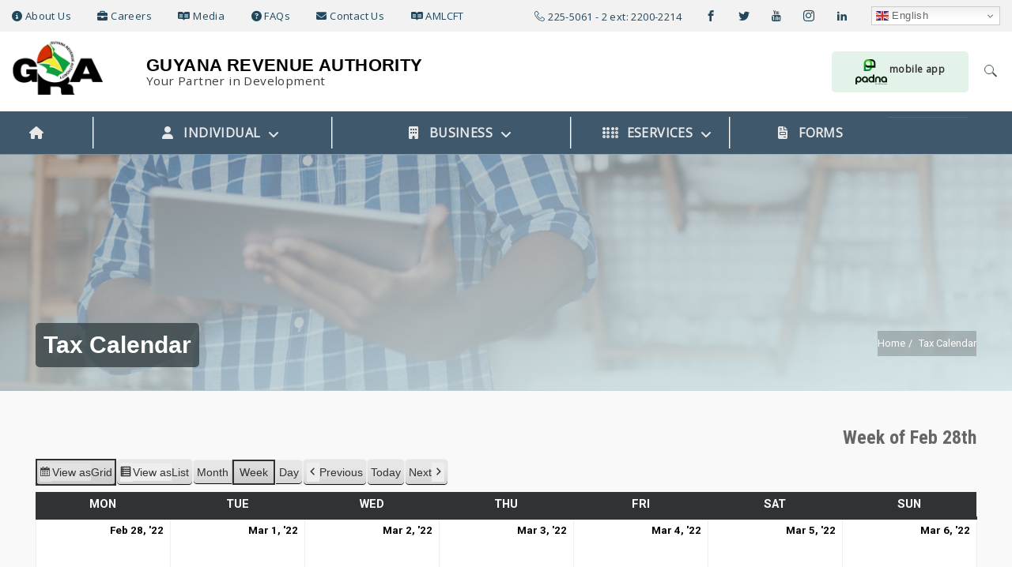

--- FILE ---
content_type: text/html; charset=UTF-8
request_url: https://www.gra.gov.gy/tax-calendar/?format=calendar&yr=2022&cid=my-calendar&mcat=3&time=week&dy=28&month=2
body_size: 574525
content:
<!DOCTYPE html>
<html lang="en-US" class="no-js no-svg">
<head>
<meta charset="UTF-8">
<meta name="viewport" content="width=device-width, initial-scale=1">
<link rel="profile" href="http://gmpg.org/xfn/11">
<title>Tax Calendar &#8211; Guyana Revenue Authority</title>
<meta name='robots' content='max-image-preview:large' />
	<style>img:is([sizes="auto" i], [sizes^="auto," i]) { contain-intrinsic-size: 3000px 1500px }</style>
	<link rel='dns-prefetch' href='//fonts.googleapis.com' />
<link rel="alternate" type="application/rss+xml" title="Guyana Revenue Authority &raquo; Feed" href="https://www.gra.gov.gy/feed/" />
<link rel="alternate" type="application/rss+xml" title="Guyana Revenue Authority &raquo; Comments Feed" href="https://www.gra.gov.gy/comments/feed/" />
<script type="text/javascript">
/* <![CDATA[ */
window._wpemojiSettings = {"baseUrl":"https:\/\/s.w.org\/images\/core\/emoji\/16.0.1\/72x72\/","ext":".png","svgUrl":"https:\/\/s.w.org\/images\/core\/emoji\/16.0.1\/svg\/","svgExt":".svg","source":{"concatemoji":"https:\/\/www.gra.gov.gy\/lib\/js\/wp-emoji-release.min.js"}};
/*! This file is auto-generated */
!function(s,n){var o,i,e;function c(e){try{var t={supportTests:e,timestamp:(new Date).valueOf()};sessionStorage.setItem(o,JSON.stringify(t))}catch(e){}}function p(e,t,n){e.clearRect(0,0,e.canvas.width,e.canvas.height),e.fillText(t,0,0);var t=new Uint32Array(e.getImageData(0,0,e.canvas.width,e.canvas.height).data),a=(e.clearRect(0,0,e.canvas.width,e.canvas.height),e.fillText(n,0,0),new Uint32Array(e.getImageData(0,0,e.canvas.width,e.canvas.height).data));return t.every(function(e,t){return e===a[t]})}function u(e,t){e.clearRect(0,0,e.canvas.width,e.canvas.height),e.fillText(t,0,0);for(var n=e.getImageData(16,16,1,1),a=0;a<n.data.length;a++)if(0!==n.data[a])return!1;return!0}function f(e,t,n,a){switch(t){case"flag":return n(e,"\ud83c\udff3\ufe0f\u200d\u26a7\ufe0f","\ud83c\udff3\ufe0f\u200b\u26a7\ufe0f")?!1:!n(e,"\ud83c\udde8\ud83c\uddf6","\ud83c\udde8\u200b\ud83c\uddf6")&&!n(e,"\ud83c\udff4\udb40\udc67\udb40\udc62\udb40\udc65\udb40\udc6e\udb40\udc67\udb40\udc7f","\ud83c\udff4\u200b\udb40\udc67\u200b\udb40\udc62\u200b\udb40\udc65\u200b\udb40\udc6e\u200b\udb40\udc67\u200b\udb40\udc7f");case"emoji":return!a(e,"\ud83e\udedf")}return!1}function g(e,t,n,a){var r="undefined"!=typeof WorkerGlobalScope&&self instanceof WorkerGlobalScope?new OffscreenCanvas(300,150):s.createElement("canvas"),o=r.getContext("2d",{willReadFrequently:!0}),i=(o.textBaseline="top",o.font="600 32px Arial",{});return e.forEach(function(e){i[e]=t(o,e,n,a)}),i}function t(e){var t=s.createElement("script");t.src=e,t.defer=!0,s.head.appendChild(t)}"undefined"!=typeof Promise&&(o="wpEmojiSettingsSupports",i=["flag","emoji"],n.supports={everything:!0,everythingExceptFlag:!0},e=new Promise(function(e){s.addEventListener("DOMContentLoaded",e,{once:!0})}),new Promise(function(t){var n=function(){try{var e=JSON.parse(sessionStorage.getItem(o));if("object"==typeof e&&"number"==typeof e.timestamp&&(new Date).valueOf()<e.timestamp+604800&&"object"==typeof e.supportTests)return e.supportTests}catch(e){}return null}();if(!n){if("undefined"!=typeof Worker&&"undefined"!=typeof OffscreenCanvas&&"undefined"!=typeof URL&&URL.createObjectURL&&"undefined"!=typeof Blob)try{var e="postMessage("+g.toString()+"("+[JSON.stringify(i),f.toString(),p.toString(),u.toString()].join(",")+"));",a=new Blob([e],{type:"text/javascript"}),r=new Worker(URL.createObjectURL(a),{name:"wpTestEmojiSupports"});return void(r.onmessage=function(e){c(n=e.data),r.terminate(),t(n)})}catch(e){}c(n=g(i,f,p,u))}t(n)}).then(function(e){for(var t in e)n.supports[t]=e[t],n.supports.everything=n.supports.everything&&n.supports[t],"flag"!==t&&(n.supports.everythingExceptFlag=n.supports.everythingExceptFlag&&n.supports[t]);n.supports.everythingExceptFlag=n.supports.everythingExceptFlag&&!n.supports.flag,n.DOMReady=!1,n.readyCallback=function(){n.DOMReady=!0}}).then(function(){return e}).then(function(){var e;n.supports.everything||(n.readyCallback(),(e=n.source||{}).concatemoji?t(e.concatemoji):e.wpemoji&&e.twemoji&&(t(e.twemoji),t(e.wpemoji)))}))}((window,document),window._wpemojiSettings);
/* ]]> */
</script>
<link rel='stylesheet' id='reusablec-block-css-css' href='https://www.gra.gov.gy/core/modules2.0/17e05fa109/includes/css/reusablec-block.css' type='text/css' media='all' />
<link rel='stylesheet' id='premium-addons-css' href='https://www.gra.gov.gy/core/modules2.0/premium-addons-for-elementor/assets/frontend/min-css/premium-addons.min.css' type='text/css' media='all' />
<link rel='stylesheet' id='premium-pro-css' href='https://www.gra.gov.gy/core/modules2.0/premium-addons-pro/assets/frontend/min-css/premium-addons.min.css' type='text/css' media='all' />
<style id='wp-emoji-styles-inline-css' type='text/css'>

	img.wp-smiley, img.emoji {
		display: inline !important;
		border: none !important;
		box-shadow: none !important;
		height: 1em !important;
		width: 1em !important;
		margin: 0 0.07em !important;
		vertical-align: -0.1em !important;
		background: none !important;
		padding: 0 !important;
	}
</style>
<style id='classic-theme-styles-inline-css' type='text/css'>
/*! This file is auto-generated */
.wp-block-button__link{color:#fff;background-color:#32373c;border-radius:9999px;box-shadow:none;text-decoration:none;padding:calc(.667em + 2px) calc(1.333em + 2px);font-size:1.125em}.wp-block-file__button{background:#32373c;color:#fff;text-decoration:none}
</style>
<style id='wp-job-openings-blocks-style-inline-css' type='text/css'>
.wp-block-create-block-wjo-block{background-color:#21759b;border:1px dotted red;color:#fff;padding:2px}.awsm-b-row{display:-webkit-box;display:-ms-flexbox;display:-webkit-flex;display:flex;display:flexbox;-webkit-flex-flow:row wrap;margin:0 -15px;-webkit-box-orient:horizontal;-webkit-box-direction:normal;-ms-flex-flow:row wrap;flex-flow:row wrap}.awsm-b-row,.awsm-b-row *,.awsm-b-row :after,.awsm-b-row :before{-webkit-box-sizing:border-box;box-sizing:border-box}.awsm-b-grid-item{display:-webkit-box;display:-ms-flexbox;display:-webkit-flex;display:flex;float:left;padding:0 15px!important;width:33.333%;-webkit-box-orient:vertical;-webkit-box-direction:normal;-ms-flex-direction:column;flex-direction:column;-webkit-flex-direction:column}.awsm-b-grid-col-4 .awsm-b-grid-item{width:25%}.awsm-b-grid-col-2 .awsm-b-grid-item{width:50%}.awsm-b-grid-col .awsm-b-grid-item{width:100%}.awsm-b-job-hide{display:none!important}.awsm-job-show{display:block!important}.awsm-b-job-item{background:#fff;font-size:14px;padding:20px}a.awsm-b-job-item{text-decoration:none!important}.awsm-b-grid-item .awsm-b-job-item{border:1px solid #dddfe3;border-radius:2px;-webkit-box-shadow:0 1px 4px 0 rgba(0,0,0,.05);box-shadow:0 1px 4px 0 rgba(0,0,0,.05);display:-webkit-box;display:-ms-flexbox;display:-webkit-flex;display:flex;margin-bottom:30px;-webkit-box-orient:vertical;-webkit-box-direction:normal;-ms-flex-direction:column;flex-direction:column;-webkit-flex-direction:column;-webkit-box-flex:1;-ms-flex-positive:1;flex-grow:1;-webkit-flex-grow:1;-webkit-transition:all .3s ease;transition:all .3s ease}.awsm-b-grid-item .awsm-b-job-item:focus,.awsm-b-grid-item .awsm-b-job-item:hover{-webkit-box-shadow:0 3px 15px -5px rgba(0,0,0,.2);box-shadow:0 3px 15px -5px rgba(0,0,0,.2)}.awsm-b-grid-item .awsm-job-featured-image{margin-bottom:14px}.awsm-b-job-item h2.awsm-b-job-post-title{font-size:18px;margin:0 0 15px;text-align:left}.awsm-b-job-item h2.awsm-b-job-post-title a{font-size:18px}.awsm-b-grid-item .awsm-job-info{margin-bottom:10px;min-height:83px}.awsm-b-grid-item .awsm-job-info p{margin:0 0 8px}.awsm-b-job-wrap:after{clear:both;content:"";display:table}.awsm-b-filter-wrap,.awsm-b-filter-wrap *{-webkit-box-sizing:border-box;box-sizing:border-box}.awsm-b-filter-wrap{margin:0 -10px 20px}.awsm-b-filter-wrap form{display:-webkit-box;display:-webkit-flex;display:-ms-flexbox;display:flex;-webkit-flex-wrap:wrap;-ms-flex-wrap:wrap;flex-wrap:wrap}.awsm-b-filter-wrap .awsm-b-filter-items{display:none}.awsm-b-filter-wrap.awsm-b-full-width-search-filter-wrap .awsm-b-filter-item-search,.awsm-b-filter-wrap.awsm-b-full-width-search-filter-wrap .awsm-b-filter-items,.awsm-b-filter-wrap.awsm-b-no-search-filter-wrap .awsm-b-filter-items{width:100%}.awsm-b-filter-toggle{border:1px solid #ccc;border-radius:4px;display:-webkit-box;display:-webkit-flex;display:-ms-flexbox;display:flex;-webkit-flex-flow:wrap;-ms-flex-flow:wrap;flex-flow:wrap;margin:0 10px 10px;outline:none!important;padding:12px;width:46px}.awsm-b-filter-toggle.awsm-on{background:#ccc}.awsm-b-filter-toggle svg{height:20px;width:20px}.awsm-b-filter-wrap.awsm-b-no-search-filter-wrap .awsm-b-filter-toggle{width:100%;-webkit-box-align:center;-webkit-align-items:center;-ms-flex-align:center;align-items:center;-webkit-box-pack:justify;-webkit-justify-content:space-between;-ms-flex-pack:justify;justify-content:space-between;text-decoration:none}.awsm-b-filter-wrap.awsm-b-no-search-filter-wrap .awsm-b-filter-toggle svg{height:22px;width:22px}@media(min-width:768px){.awsm-b-filter-wrap .awsm-b-filter-items{display:-webkit-box!important;display:-webkit-flex!important;display:-ms-flexbox!important;display:flex!important;-webkit-flex-wrap:wrap;-ms-flex-wrap:wrap;flex-wrap:wrap;width:calc(100% - 250px)}.awsm-b-filter-toggle{display:none}.awsm-b-filter-item-search{width:250px}}.awsm-b-filter-wrap .awsm-b-filter-item{padding:0 10px 10px}.awsm-b-filter-item-search{padding:0 10px 10px;position:relative}@media(max-width:768px){.awsm-b-filter-wrap .awsm-b-filter-items{width:100%}.awsm-b-filter-item-search{width:calc(100% - 66px)}.awsm-b-filter-wrap .awsm-b-filter-item .awsm-selectric-wrapper{min-width:100%}}.awsm-b-filter-wrap .awsm-b-filter-item .awsm-b-job-form-control{min-height:48px;padding-right:58px}.awsm-b-filter-item-search .awsm-b-job-form-control{min-height:48px;padding-right:48px}.awsm-b-filter-item-search-in{position:relative}.awsm-b-filter-item-search .awsm-b-job-search-icon-wrapper{color:#ccc;cursor:pointer;font-size:16px;height:100%;line-height:48px;position:absolute;right:0;text-align:center;top:0;width:48px}.awsm-b-jobs-none-container{padding:25px}.awsm-b-jobs-none-container p{margin:0;padding:5px}.awsm-b-row .awsm-b-jobs-pagination{padding:0 15px;width:100%}.awsm-b-jobs-pagination{float:left;width:100%}.awsm-b-load-more-main a.awsm-b-load-more,.awsm-load-more-classic a.page-numbers{background:#fff;border:1px solid #dddfe3;-webkit-box-shadow:0 1px 4px 0 rgba(0,0,0,.05);box-shadow:0 1px 4px 0 rgba(0,0,0,.05);display:block;margin:0!important;outline:none!important;padding:20px;text-align:center;text-decoration:none!important;-webkit-transition:all .3s ease;transition:all .3s ease}.awsm-load-more-classic a.page-numbers,.awsm-load-more-classic span.page-numbers{font-size:90%;padding:5px 10px}.awsm-load-more-classic{text-align:center}.awsm-b-load-more-main a.awsm-load-more:focus,.awsm-b-load-more-main a.awsm-load-more:hover,.awsm-load-more-classic a.page-numbers:focus,.awsm-load-more-classic a.page-numbers:hover{-webkit-box-shadow:0 3px 15px -5px rgba(0,0,0,.2);box-shadow:0 3px 15px -5px rgba(0,0,0,.2)}.awsm-b-jobs-pagination.awsm-load-more-classic ul{list-style:none;margin:0;padding:0}.awsm-b-jobs-pagination.awsm-load-more-classic ul li{display:inline-block}.awsm-b-lists{border:1px solid #ededed}.awsm-b-list-item{width:100%}.awsm-b-list-item h2.awsm-job-b-post-title{margin-bottom:0}.awsm-b-list-item .awsm-job-featured-image{float:left;margin-right:10px}.awsm-b-list-item .awsm-job-featured-image img{height:50px;width:50px}.awsm-b-list-item .awsm-b-job-item{border-bottom:1px solid rgba(0,0,0,.13)}.awsm-b-list-item .awsm-b-job-item:after{clear:both;content:"";display:table}.awsm-b-list-left-col{float:left;width:50%}.awsm-b-list-right-col{float:left;text-align:right;width:50%}.awsm-b-list-item .awsm-job-specification-wrapper{display:inline-block;vertical-align:middle}.awsm-b-list-item .awsm-job-specification-item{display:inline-block;margin:0 15px 0 0;vertical-align:middle}a.awsm-b-job-item .awsm-job-specification-item{color:#4c4c4c}.awsm-b-list-item .awsm-job-more-container{display:inline-block;vertical-align:middle}.awsm-job-more-container .awsm-job-more span:before{content:"→"}.awsm-b-lists .awsm-b-jobs-pagination{margin-top:30px}.awsm-job-specification-item>[class^=awsm-job-icon-]{margin-right:6px}.awsm-job-specification-term:after{content:", "}.awsm-job-specification-term:last-child:after{content:""}.awsm-job-single-wrap,.awsm-job-single-wrap *,.awsm-job-single-wrap :after,.awsm-job-single-wrap :before{-webkit-box-sizing:border-box;box-sizing:border-box}.awsm-job-single-wrap{margin-bottom:1.3em}.awsm-job-single-wrap:after{clear:both;content:"";display:table}.awsm-job-content{padding-bottom:32px}.awsm-job-single-wrap.awsm-col-2 .awsm-job-content{float:left;padding-right:15px;width:55%}.awsm-job-single-wrap.awsm-col-2 .awsm-job-form{float:left;padding-left:15px;width:45%}.awsm-job-head,.awsm_job_spec_above_content{margin-bottom:20px}.awsm-job-head h1{margin:0 0 20px}.awsm-job-list-info span{margin-right:10px}.awsm-job-single-wrap .awsm-job-expiration-label{font-weight:700}.awsm-job-form-inner{background:#fff;border:1px solid #dddfe3;padding:35px}.awsm-job-form-inner h2{margin:0 0 30px}.awsm-job-form-group{margin-bottom:20px}.awsm-job-form-group input[type=checkbox],.awsm-job-form-group input[type=radio]{margin-right:5px}.awsm-job-form-group label{display:block;margin-bottom:10px}.awsm-job-form-options-container label,.awsm-job-inline-group label{display:inline;font-weight:400}.awsm-b-job-form-control{display:block;width:100%}.awsm-job-form-options-container span{display:inline-block;margin-bottom:10px;margin-left:10px}.awsm-job-submit{background:#0195ff;border:1px solid #0195ff;color:#fff;padding:10px 30px}.awsm-job-submit:focus,.awsm-job-submit:hover{background:rgba(0,0,0,0);color:#0195ff}.awsm-job-form-error{color:#db4c4c;font-weight:500}.awsm-b-job-form-control.awsm-job-form-error,.awsm-b-job-form-control.awsm-job-form-error:focus{border:1px solid #db4c4c}.awsm-error-message,.awsm-success-message{padding:12px 25px}.awsm-error-message p:empty,.awsm-success-message p:empty{display:none}.awsm-error-message p,.awsm-success-message p{margin:0!important;padding:0!important}.awsm-success-message{border:1px solid #1ea508}.awsm-error-message{border:1px solid #db4c4c}ul.awsm-error-message li{line-height:1.8em;margin-left:1.2em}.awsm-expired-message{padding:25px}.awsm-expired-message p{margin:1em 0}.awsm-job-container{margin:0 auto;max-width:1170px;padding:50px 0;width:100%}.awsm-jobs-loading{position:relative}.awsm-b-job-listings:after{content:"";height:100%;left:0;opacity:0;position:absolute;top:0;-webkit-transition:all .3s ease;transition:all .3s ease;visibility:hidden;width:100%}.awsm-b-job-listings.awsm-jobs-loading:after{opacity:1;visibility:visible}.awsm-b-sr-only{height:1px;margin:-1px;overflow:hidden;padding:0;position:absolute;width:1px;clip:rect(0,0,0,0);border:0}@media(max-width:1024px){.awsm-b-grid-col-4 .awsm-b-grid-item{width:33.333%}}@media(max-width:992px){.awsm-job-single-wrap.awsm-col-2 .awsm-job-content{padding-right:0;width:100%}.awsm-job-single-wrap.awsm-col-2 .awsm-job-form{padding-left:0;width:100%}}@media(max-width:768px){.awsm-b-grid-col-3 .awsm-b-grid-item,.awsm-b-grid-col-4 .awsm-b-grid-item,.awsm-b-grid-item{width:50%}.awsm-b-list-left-col{padding-bottom:10px;width:100%}.awsm-b-list-right-col{text-align:left;width:100%}}@media(max-width:648px){.awsm-b-grid-col-2 .awsm-b-grid-item,.awsm-b-grid-col-3 .awsm-b-grid-item,.awsm-b-grid-col-4 .awsm-b-grid-item,.awsm-b-grid-item{width:100%}.awsm-b-list-item .awsm-job-specification-wrapper{display:block;float:none;padding-bottom:5px}.awsm-b-list-item .awsm-job-more-container{display:block;float:none}}.awsm-job-form-plugin-style .awsm-b-job-form-control{border:1px solid #ccc;border-radius:4px;color:#060606;display:block;font:inherit;line-height:1;min-height:46px;padding:8px 15px;-webkit-transition:all .3s ease;transition:all .3s ease;width:100%}.awsm-job-form-plugin-style .awsm-b-job-form-control:focus{border-color:#060606;-webkit-box-shadow:none;box-shadow:none;outline:none}.awsm-job-form-plugin-style .awsm-b-job-form-control.awsm-job-form-error{border-color:#db4c4c}.awsm-job-form-plugin-style textarea.awsm-b-job-form-control{min-height:80px}.awsm-job-form-plugin-style .awsm-application-submit-btn,.awsm-job-form-plugin-style .awsm-jobs-primary-button{background:#060606;border-radius:45px;color:#fff;padding:16px 32px;-webkit-transition:all .3s ease;transition:all .3s ease}.awsm-job-form-plugin-style .awsm-application-submit-btn:focus,.awsm-job-form-plugin-style .awsm-application-submit-btn:hover,.awsm-job-form-plugin-style .awsm-jobs-primary-button:focus,.awsm-job-form-plugin-style .awsm-jobs-primary-button:hover{background:#060606;color:#fff;outline:none}.awsm-job-form-plugin-style .awsm-jobs-primary-button{cursor:pointer}.awsm-job-form-plugin-style .awsm-jobs-primary-button:disabled{opacity:.5;pointer-events:none}.awsm-job-form-plugin-style .awsm-selectric{border-color:#ccc;border-radius:4px;-webkit-box-shadow:none;box-shadow:none}.awsm-job-form-plugin-style .awsm-selectric-open .awsm-selectric{border-color:#060606}.awsm-job-form-plugin-style .awsm-selectric .label{margin-left:15px}.awsm-jobs-is-block-theme .site-branding{padding:0 2.1rem}.awsm-jobs-is-block-theme .site-content{padding:0 2.1rem 3rem}.awsm-jobs-is-block-theme .site-title{margin-bottom:0}.awsm-b-job-wrap,.awsm-b-job-wrap *{-webkit-box-sizing:border-box;box-sizing:border-box}

</style>
<link rel='stylesheet' id='wp-components-css' href='https://www.gra.gov.gy/lib/css/dist/components/style.min.css' type='text/css' media='all' />
<link rel='stylesheet' id='wp-preferences-css' href='https://www.gra.gov.gy/lib/css/dist/preferences/style.min.css' type='text/css' media='all' />
<link rel='stylesheet' id='wp-block-editor-css' href='https://www.gra.gov.gy/lib/css/dist/block-editor/style.min.css' type='text/css' media='all' />
<link rel='stylesheet' id='popup-maker-block-library-style-css' href='https://www.gra.gov.gy/core/modules2.0/14693a1e6a/dist/packages/block-library-style.css' type='text/css' media='all' />
<link rel='stylesheet' id='awsm-jobs-general-css' href='https://www.gra.gov.gy/core/modules2.0/aa726bcafa/assets/css/general.min.css' type='text/css' media='all' />
<link rel='stylesheet' id='awsm-jobs-style-css' href='https://www.gra.gov.gy/core/modules2.0/aa726bcafa/assets/css/style.min.css' type='text/css' media='all' />
<style id='global-styles-inline-css' type='text/css'>
:root{--wp--preset--aspect-ratio--square: 1;--wp--preset--aspect-ratio--4-3: 4/3;--wp--preset--aspect-ratio--3-4: 3/4;--wp--preset--aspect-ratio--3-2: 3/2;--wp--preset--aspect-ratio--2-3: 2/3;--wp--preset--aspect-ratio--16-9: 16/9;--wp--preset--aspect-ratio--9-16: 9/16;--wp--preset--color--black: #000000;--wp--preset--color--cyan-bluish-gray: #abb8c3;--wp--preset--color--white: #ffffff;--wp--preset--color--pale-pink: #f78da7;--wp--preset--color--vivid-red: #cf2e2e;--wp--preset--color--luminous-vivid-orange: #ff6900;--wp--preset--color--luminous-vivid-amber: #fcb900;--wp--preset--color--light-green-cyan: #7bdcb5;--wp--preset--color--vivid-green-cyan: #00d084;--wp--preset--color--pale-cyan-blue: #8ed1fc;--wp--preset--color--vivid-cyan-blue: #0693e3;--wp--preset--color--vivid-purple: #9b51e0;--wp--preset--gradient--vivid-cyan-blue-to-vivid-purple: linear-gradient(135deg,rgba(6,147,227,1) 0%,rgb(155,81,224) 100%);--wp--preset--gradient--light-green-cyan-to-vivid-green-cyan: linear-gradient(135deg,rgb(122,220,180) 0%,rgb(0,208,130) 100%);--wp--preset--gradient--luminous-vivid-amber-to-luminous-vivid-orange: linear-gradient(135deg,rgba(252,185,0,1) 0%,rgba(255,105,0,1) 100%);--wp--preset--gradient--luminous-vivid-orange-to-vivid-red: linear-gradient(135deg,rgba(255,105,0,1) 0%,rgb(207,46,46) 100%);--wp--preset--gradient--very-light-gray-to-cyan-bluish-gray: linear-gradient(135deg,rgb(238,238,238) 0%,rgb(169,184,195) 100%);--wp--preset--gradient--cool-to-warm-spectrum: linear-gradient(135deg,rgb(74,234,220) 0%,rgb(151,120,209) 20%,rgb(207,42,186) 40%,rgb(238,44,130) 60%,rgb(251,105,98) 80%,rgb(254,248,76) 100%);--wp--preset--gradient--blush-light-purple: linear-gradient(135deg,rgb(255,206,236) 0%,rgb(152,150,240) 100%);--wp--preset--gradient--blush-bordeaux: linear-gradient(135deg,rgb(254,205,165) 0%,rgb(254,45,45) 50%,rgb(107,0,62) 100%);--wp--preset--gradient--luminous-dusk: linear-gradient(135deg,rgb(255,203,112) 0%,rgb(199,81,192) 50%,rgb(65,88,208) 100%);--wp--preset--gradient--pale-ocean: linear-gradient(135deg,rgb(255,245,203) 0%,rgb(182,227,212) 50%,rgb(51,167,181) 100%);--wp--preset--gradient--electric-grass: linear-gradient(135deg,rgb(202,248,128) 0%,rgb(113,206,126) 100%);--wp--preset--gradient--midnight: linear-gradient(135deg,rgb(2,3,129) 0%,rgb(40,116,252) 100%);--wp--preset--font-size--small: 13px;--wp--preset--font-size--medium: 20px;--wp--preset--font-size--large: 36px;--wp--preset--font-size--x-large: 42px;--wp--preset--spacing--20: 0.44rem;--wp--preset--spacing--30: 0.67rem;--wp--preset--spacing--40: 1rem;--wp--preset--spacing--50: 1.5rem;--wp--preset--spacing--60: 2.25rem;--wp--preset--spacing--70: 3.38rem;--wp--preset--spacing--80: 5.06rem;--wp--preset--shadow--natural: 6px 6px 9px rgba(0, 0, 0, 0.2);--wp--preset--shadow--deep: 12px 12px 50px rgba(0, 0, 0, 0.4);--wp--preset--shadow--sharp: 6px 6px 0px rgba(0, 0, 0, 0.2);--wp--preset--shadow--outlined: 6px 6px 0px -3px rgba(255, 255, 255, 1), 6px 6px rgba(0, 0, 0, 1);--wp--preset--shadow--crisp: 6px 6px 0px rgba(0, 0, 0, 1);}:where(.is-layout-flex){gap: 0.5em;}:where(.is-layout-grid){gap: 0.5em;}body .is-layout-flex{display: flex;}.is-layout-flex{flex-wrap: wrap;align-items: center;}.is-layout-flex > :is(*, div){margin: 0;}body .is-layout-grid{display: grid;}.is-layout-grid > :is(*, div){margin: 0;}:where(.wp-block-columns.is-layout-flex){gap: 2em;}:where(.wp-block-columns.is-layout-grid){gap: 2em;}:where(.wp-block-post-template.is-layout-flex){gap: 1.25em;}:where(.wp-block-post-template.is-layout-grid){gap: 1.25em;}.has-black-color{color: var(--wp--preset--color--black) !important;}.has-cyan-bluish-gray-color{color: var(--wp--preset--color--cyan-bluish-gray) !important;}.has-white-color{color: var(--wp--preset--color--white) !important;}.has-pale-pink-color{color: var(--wp--preset--color--pale-pink) !important;}.has-vivid-red-color{color: var(--wp--preset--color--vivid-red) !important;}.has-luminous-vivid-orange-color{color: var(--wp--preset--color--luminous-vivid-orange) !important;}.has-luminous-vivid-amber-color{color: var(--wp--preset--color--luminous-vivid-amber) !important;}.has-light-green-cyan-color{color: var(--wp--preset--color--light-green-cyan) !important;}.has-vivid-green-cyan-color{color: var(--wp--preset--color--vivid-green-cyan) !important;}.has-pale-cyan-blue-color{color: var(--wp--preset--color--pale-cyan-blue) !important;}.has-vivid-cyan-blue-color{color: var(--wp--preset--color--vivid-cyan-blue) !important;}.has-vivid-purple-color{color: var(--wp--preset--color--vivid-purple) !important;}.has-black-background-color{background-color: var(--wp--preset--color--black) !important;}.has-cyan-bluish-gray-background-color{background-color: var(--wp--preset--color--cyan-bluish-gray) !important;}.has-white-background-color{background-color: var(--wp--preset--color--white) !important;}.has-pale-pink-background-color{background-color: var(--wp--preset--color--pale-pink) !important;}.has-vivid-red-background-color{background-color: var(--wp--preset--color--vivid-red) !important;}.has-luminous-vivid-orange-background-color{background-color: var(--wp--preset--color--luminous-vivid-orange) !important;}.has-luminous-vivid-amber-background-color{background-color: var(--wp--preset--color--luminous-vivid-amber) !important;}.has-light-green-cyan-background-color{background-color: var(--wp--preset--color--light-green-cyan) !important;}.has-vivid-green-cyan-background-color{background-color: var(--wp--preset--color--vivid-green-cyan) !important;}.has-pale-cyan-blue-background-color{background-color: var(--wp--preset--color--pale-cyan-blue) !important;}.has-vivid-cyan-blue-background-color{background-color: var(--wp--preset--color--vivid-cyan-blue) !important;}.has-vivid-purple-background-color{background-color: var(--wp--preset--color--vivid-purple) !important;}.has-black-border-color{border-color: var(--wp--preset--color--black) !important;}.has-cyan-bluish-gray-border-color{border-color: var(--wp--preset--color--cyan-bluish-gray) !important;}.has-white-border-color{border-color: var(--wp--preset--color--white) !important;}.has-pale-pink-border-color{border-color: var(--wp--preset--color--pale-pink) !important;}.has-vivid-red-border-color{border-color: var(--wp--preset--color--vivid-red) !important;}.has-luminous-vivid-orange-border-color{border-color: var(--wp--preset--color--luminous-vivid-orange) !important;}.has-luminous-vivid-amber-border-color{border-color: var(--wp--preset--color--luminous-vivid-amber) !important;}.has-light-green-cyan-border-color{border-color: var(--wp--preset--color--light-green-cyan) !important;}.has-vivid-green-cyan-border-color{border-color: var(--wp--preset--color--vivid-green-cyan) !important;}.has-pale-cyan-blue-border-color{border-color: var(--wp--preset--color--pale-cyan-blue) !important;}.has-vivid-cyan-blue-border-color{border-color: var(--wp--preset--color--vivid-cyan-blue) !important;}.has-vivid-purple-border-color{border-color: var(--wp--preset--color--vivid-purple) !important;}.has-vivid-cyan-blue-to-vivid-purple-gradient-background{background: var(--wp--preset--gradient--vivid-cyan-blue-to-vivid-purple) !important;}.has-light-green-cyan-to-vivid-green-cyan-gradient-background{background: var(--wp--preset--gradient--light-green-cyan-to-vivid-green-cyan) !important;}.has-luminous-vivid-amber-to-luminous-vivid-orange-gradient-background{background: var(--wp--preset--gradient--luminous-vivid-amber-to-luminous-vivid-orange) !important;}.has-luminous-vivid-orange-to-vivid-red-gradient-background{background: var(--wp--preset--gradient--luminous-vivid-orange-to-vivid-red) !important;}.has-very-light-gray-to-cyan-bluish-gray-gradient-background{background: var(--wp--preset--gradient--very-light-gray-to-cyan-bluish-gray) !important;}.has-cool-to-warm-spectrum-gradient-background{background: var(--wp--preset--gradient--cool-to-warm-spectrum) !important;}.has-blush-light-purple-gradient-background{background: var(--wp--preset--gradient--blush-light-purple) !important;}.has-blush-bordeaux-gradient-background{background: var(--wp--preset--gradient--blush-bordeaux) !important;}.has-luminous-dusk-gradient-background{background: var(--wp--preset--gradient--luminous-dusk) !important;}.has-pale-ocean-gradient-background{background: var(--wp--preset--gradient--pale-ocean) !important;}.has-electric-grass-gradient-background{background: var(--wp--preset--gradient--electric-grass) !important;}.has-midnight-gradient-background{background: var(--wp--preset--gradient--midnight) !important;}.has-small-font-size{font-size: var(--wp--preset--font-size--small) !important;}.has-medium-font-size{font-size: var(--wp--preset--font-size--medium) !important;}.has-large-font-size{font-size: var(--wp--preset--font-size--large) !important;}.has-x-large-font-size{font-size: var(--wp--preset--font-size--x-large) !important;}
:where(.wp-block-post-template.is-layout-flex){gap: 1.25em;}:where(.wp-block-post-template.is-layout-grid){gap: 1.25em;}
:where(.wp-block-columns.is-layout-flex){gap: 2em;}:where(.wp-block-columns.is-layout-grid){gap: 2em;}
:root :where(.wp-block-pullquote){font-size: 1.5em;line-height: 1.6;}
</style>
<link rel='stylesheet' id='inf-font-awesome-css' href='https://www.gra.gov.gy/core/modules2.0/230ce1bf61/assets/css/font-awesome.min.css' type='text/css' media='all' />
<link rel='stylesheet' id='owl-carousel-css' href='https://www.gra.gov.gy/core/modules2.0/230ce1bf61/assets/css/owl.carousel.min.css' type='text/css' media='all' />
<link rel='stylesheet' id='psacp-public-style-css' href='https://www.gra.gov.gy/core/modules2.0/230ce1bf61/assets/css/psacp-public.min.css' type='text/css' media='all' />
<link rel='stylesheet' id='wpc_community_directory_stylesheet2-css' href='https://www.gra.gov.gy/core/modules2.0/4bb5b74194/styling/tellmeabout-styling.css' type='text/css' media='all' />
<link rel='stylesheet' id='contact-form-7-css' href='https://www.gra.gov.gy/core/modules2.0/8516d2654f/includes/css/styles.css' type='text/css' media='all' />
<link rel='stylesheet' id='parent-style-css' href='https://www.gra.gov.gy/core/views/b3282f17a4/design.css' type='text/css' media='all' />
<link rel='stylesheet' id='zt-multiscroll-css' href='https://www.gra.gov.gy/core/modules2.0/9e28560269/vc_custom/assets/css/jquery.multiscroll.css' type='text/css' media='all' />
<link rel='stylesheet' id='zt-shortcode-css' href='https://www.gra.gov.gy/core/modules2.0/9e28560269/vc_custom/assets/css/zt-shortcode.css' type='text/css' media='all' />
<link rel='stylesheet' id='mm-compiled-options-mobmenu-css' href='https://www.gra.gov.gy/storage/dynamic-mobmenu.css' type='text/css' media='all' />
<link rel='stylesheet' id='mm-google-webfont-roboto-css' href='//fonts.googleapis.com/css?family=Roboto%3A600%2Cinherit%2C400&#038;subset=latin%2Clatin-ext' type='text/css' media='all' />
<link rel='stylesheet' id='mm-google-webfont-dosis-css' href='//fonts.googleapis.com/css?family=Dosis%3Ainherit%2C400&#038;subset=latin%2Clatin-ext' type='text/css' media='all' />
<link rel='stylesheet' id='js_composer_front-css' href='https://www.gra.gov.gy/core/modules2.0/041dc5d622/assets/css/js_composer.min.css' type='text/css' media='all' />
<link rel='stylesheet' id='popup-maker-site-css' href='//www.gra.gov.gy/storage/pum/pum-site-styles.css?generated=1727884578' type='text/css' media='all' />
<link rel='stylesheet' id='dashicons-css' href='https://www.gra.gov.gy/lib/css/dashicons.min.css' type='text/css' media='all' />
<link rel='stylesheet' id='my-calendar-lists-css' href='https://www.gra.gov.gy/core/modules2.0/89feb83f6f/css/list-presets.css' type='text/css' media='all' />
<link rel='stylesheet' id='my-calendar-reset-css' href='https://www.gra.gov.gy/core/modules2.0/89feb83f6f/css/reset.css' type='text/css' media='all' />
<link rel='stylesheet' id='my-calendar-style-css' href='https://www.gra.gov.gy/core/modules2.0/89feb83f6f/styles/twentyeighteen.css' type='text/css' media='all' />
<style id='my-calendar-style-inline-css' type='text/css'>

/* Styles by My Calendar - Joe Dolson https://www.joedolson.com/ */

.my-calendar-modal .event-title svg { background-color: #ffffcc; padding: 3px; }
.mc-main .mc_general .event-title, .mc-main .mc_general .event-title a { background: #ffffcc !important; color: #000000 !important; }
.mc-main .mc_general .event-title button { background: #ffffcc !important; color: #000000 !important; }
.mc-main .mc_general .event-title a:hover, .mc-main .mc_general .event-title a:focus { background: #ffffff !important;}
.mc-main .mc_general .event-title button:hover, .mc-main .mc_general .event-title button:focus { background: #ffffff !important;}
.my-calendar-modal .event-title svg { background-color: #dd3333; padding: 3px; }
.mc-main .mc_tax-due-dates .event-title, .mc-main .mc_tax-due-dates .event-title a { background: #dd3333 !important; color: #ffffff !important; }
.mc-main .mc_tax-due-dates .event-title button { background: #dd3333 !important; color: #ffffff !important; }
.mc-main .mc_tax-due-dates .event-title a:hover, .mc-main .mc_tax-due-dates .event-title a:focus { background: #aa0000 !important;}
.mc-main .mc_tax-due-dates .event-title button:hover, .mc-main .mc_tax-due-dates .event-title button:focus { background: #aa0000 !important;}
.my-calendar-modal .event-title svg { background-color: #3b8429; padding: 3px; }
.mc-main .mc_holiday .event-title, .mc-main .mc_holiday .event-title a { background: #3b8429 !important; color: #ffffff !important; }
.mc-main .mc_holiday .event-title button { background: #3b8429 !important; color: #ffffff !important; }
.mc-main .mc_holiday .event-title a:hover, .mc-main .mc_holiday .event-title a:focus { background: #085100 !important;}
.mc-main .mc_holiday .event-title button:hover, .mc-main .mc_holiday .event-title button:focus { background: #085100 !important;}
.mc-main, .mc-event, .my-calendar-modal, .my-calendar-modal-overlay, .mc-event-list {--primary-dark: #313233; --primary-light: #fff; --secondary-light: #fff; --secondary-dark: #000; --highlight-dark: #666; --highlight-light: #efefef; --close-button: #b32d2e; --search-highlight-bg: #f5e6ab; --navbar-background: transparent; --nav-button-bg: #fff; --nav-button-color: #313233; --nav-button-border: #313233; --nav-input-border: #313233; --nav-input-background: #fff; --nav-input-color: #313233; --grid-cell-border: #0000001f; --grid-header-border: #313233; --grid-header-color: #313233; --grid-weekend-color: #313233; --grid-header-bg: transparent; --grid-weekend-bg: transparent; --grid-cell-background: transparent; --current-day-border: #313233; --current-day-color: #313233; --current-day-bg: transparent; --date-has-events-bg: #313233; --date-has-events-color: #f6f7f7; --calendar-heading: clamp( 1.125rem, 24px, 2.5rem ); --event-title: clamp( 1.25rem, 24px, 2.5rem ); --grid-date: 16px; --grid-date-heading: clamp( .75rem, 16px, 1.5rem ); --modal-title: 1.5rem; --navigation-controls: clamp( .75rem, 16px, 1.5rem ); --card-heading: 1.125rem; --list-date: 1.25rem; --author-card: clamp( .75rem, 14px, 1.5rem); --single-event-title: clamp( 1.25rem, 24px, 2.5rem ); --mini-time-text: clamp( .75rem, 14px 1.25rem ); --list-event-date: 1.25rem; --list-event-title: 1.2rem; --grid-max-width: 1260px; --list-preset-border-color: #000000; --list-preset-stripe-background: rgba( 0,0,0,.04 ); --list-preset-date-badge-background: #000; --list-preset-date-badge-color: #fff; --list-preset-background: transparent; --category-mc_general: #ffffcc; --category-mc_tax-due-dates: #dd3333; --category-mc_holiday: #3b8429; }
</style>
<link rel='stylesheet' id='elementor-icons-css' href='https://www.gra.gov.gy/core/modules2.0/f65f29574d/assets/lib/eicons/css/elementor-icons.min.css' type='text/css' media='all' />
<link rel='stylesheet' id='elementor-frontend-css' href='https://www.gra.gov.gy/core/modules2.0/f65f29574d/assets/css/frontend.min.css' type='text/css' media='all' />
<style id='elementor-frontend-inline-css' type='text/css'>
@-webkit-keyframes ha_fadeIn{0%{opacity:0}to{opacity:1}}@keyframes ha_fadeIn{0%{opacity:0}to{opacity:1}}@-webkit-keyframes ha_zoomIn{0%{opacity:0;-webkit-transform:scale3d(.3,.3,.3);transform:scale3d(.3,.3,.3)}50%{opacity:1}}@keyframes ha_zoomIn{0%{opacity:0;-webkit-transform:scale3d(.3,.3,.3);transform:scale3d(.3,.3,.3)}50%{opacity:1}}@-webkit-keyframes ha_rollIn{0%{opacity:0;-webkit-transform:translate3d(-100%,0,0) rotate3d(0,0,1,-120deg);transform:translate3d(-100%,0,0) rotate3d(0,0,1,-120deg)}to{opacity:1}}@keyframes ha_rollIn{0%{opacity:0;-webkit-transform:translate3d(-100%,0,0) rotate3d(0,0,1,-120deg);transform:translate3d(-100%,0,0) rotate3d(0,0,1,-120deg)}to{opacity:1}}@-webkit-keyframes ha_bounce{0%,20%,53%,to{-webkit-animation-timing-function:cubic-bezier(.215,.61,.355,1);animation-timing-function:cubic-bezier(.215,.61,.355,1)}40%,43%{-webkit-transform:translate3d(0,-30px,0) scaleY(1.1);transform:translate3d(0,-30px,0) scaleY(1.1);-webkit-animation-timing-function:cubic-bezier(.755,.05,.855,.06);animation-timing-function:cubic-bezier(.755,.05,.855,.06)}70%{-webkit-transform:translate3d(0,-15px,0) scaleY(1.05);transform:translate3d(0,-15px,0) scaleY(1.05);-webkit-animation-timing-function:cubic-bezier(.755,.05,.855,.06);animation-timing-function:cubic-bezier(.755,.05,.855,.06)}80%{-webkit-transition-timing-function:cubic-bezier(.215,.61,.355,1);transition-timing-function:cubic-bezier(.215,.61,.355,1);-webkit-transform:translate3d(0,0,0) scaleY(.95);transform:translate3d(0,0,0) scaleY(.95)}90%{-webkit-transform:translate3d(0,-4px,0) scaleY(1.02);transform:translate3d(0,-4px,0) scaleY(1.02)}}@keyframes ha_bounce{0%,20%,53%,to{-webkit-animation-timing-function:cubic-bezier(.215,.61,.355,1);animation-timing-function:cubic-bezier(.215,.61,.355,1)}40%,43%{-webkit-transform:translate3d(0,-30px,0) scaleY(1.1);transform:translate3d(0,-30px,0) scaleY(1.1);-webkit-animation-timing-function:cubic-bezier(.755,.05,.855,.06);animation-timing-function:cubic-bezier(.755,.05,.855,.06)}70%{-webkit-transform:translate3d(0,-15px,0) scaleY(1.05);transform:translate3d(0,-15px,0) scaleY(1.05);-webkit-animation-timing-function:cubic-bezier(.755,.05,.855,.06);animation-timing-function:cubic-bezier(.755,.05,.855,.06)}80%{-webkit-transition-timing-function:cubic-bezier(.215,.61,.355,1);transition-timing-function:cubic-bezier(.215,.61,.355,1);-webkit-transform:translate3d(0,0,0) scaleY(.95);transform:translate3d(0,0,0) scaleY(.95)}90%{-webkit-transform:translate3d(0,-4px,0) scaleY(1.02);transform:translate3d(0,-4px,0) scaleY(1.02)}}@-webkit-keyframes ha_bounceIn{0%,20%,40%,60%,80%,to{-webkit-animation-timing-function:cubic-bezier(.215,.61,.355,1);animation-timing-function:cubic-bezier(.215,.61,.355,1)}0%{opacity:0;-webkit-transform:scale3d(.3,.3,.3);transform:scale3d(.3,.3,.3)}20%{-webkit-transform:scale3d(1.1,1.1,1.1);transform:scale3d(1.1,1.1,1.1)}40%{-webkit-transform:scale3d(.9,.9,.9);transform:scale3d(.9,.9,.9)}60%{opacity:1;-webkit-transform:scale3d(1.03,1.03,1.03);transform:scale3d(1.03,1.03,1.03)}80%{-webkit-transform:scale3d(.97,.97,.97);transform:scale3d(.97,.97,.97)}to{opacity:1}}@keyframes ha_bounceIn{0%,20%,40%,60%,80%,to{-webkit-animation-timing-function:cubic-bezier(.215,.61,.355,1);animation-timing-function:cubic-bezier(.215,.61,.355,1)}0%{opacity:0;-webkit-transform:scale3d(.3,.3,.3);transform:scale3d(.3,.3,.3)}20%{-webkit-transform:scale3d(1.1,1.1,1.1);transform:scale3d(1.1,1.1,1.1)}40%{-webkit-transform:scale3d(.9,.9,.9);transform:scale3d(.9,.9,.9)}60%{opacity:1;-webkit-transform:scale3d(1.03,1.03,1.03);transform:scale3d(1.03,1.03,1.03)}80%{-webkit-transform:scale3d(.97,.97,.97);transform:scale3d(.97,.97,.97)}to{opacity:1}}@-webkit-keyframes ha_flipInX{0%{opacity:0;-webkit-transform:perspective(400px) rotate3d(1,0,0,90deg);transform:perspective(400px) rotate3d(1,0,0,90deg);-webkit-animation-timing-function:ease-in;animation-timing-function:ease-in}40%{-webkit-transform:perspective(400px) rotate3d(1,0,0,-20deg);transform:perspective(400px) rotate3d(1,0,0,-20deg);-webkit-animation-timing-function:ease-in;animation-timing-function:ease-in}60%{opacity:1;-webkit-transform:perspective(400px) rotate3d(1,0,0,10deg);transform:perspective(400px) rotate3d(1,0,0,10deg)}80%{-webkit-transform:perspective(400px) rotate3d(1,0,0,-5deg);transform:perspective(400px) rotate3d(1,0,0,-5deg)}}@keyframes ha_flipInX{0%{opacity:0;-webkit-transform:perspective(400px) rotate3d(1,0,0,90deg);transform:perspective(400px) rotate3d(1,0,0,90deg);-webkit-animation-timing-function:ease-in;animation-timing-function:ease-in}40%{-webkit-transform:perspective(400px) rotate3d(1,0,0,-20deg);transform:perspective(400px) rotate3d(1,0,0,-20deg);-webkit-animation-timing-function:ease-in;animation-timing-function:ease-in}60%{opacity:1;-webkit-transform:perspective(400px) rotate3d(1,0,0,10deg);transform:perspective(400px) rotate3d(1,0,0,10deg)}80%{-webkit-transform:perspective(400px) rotate3d(1,0,0,-5deg);transform:perspective(400px) rotate3d(1,0,0,-5deg)}}@-webkit-keyframes ha_flipInY{0%{opacity:0;-webkit-transform:perspective(400px) rotate3d(0,1,0,90deg);transform:perspective(400px) rotate3d(0,1,0,90deg);-webkit-animation-timing-function:ease-in;animation-timing-function:ease-in}40%{-webkit-transform:perspective(400px) rotate3d(0,1,0,-20deg);transform:perspective(400px) rotate3d(0,1,0,-20deg);-webkit-animation-timing-function:ease-in;animation-timing-function:ease-in}60%{opacity:1;-webkit-transform:perspective(400px) rotate3d(0,1,0,10deg);transform:perspective(400px) rotate3d(0,1,0,10deg)}80%{-webkit-transform:perspective(400px) rotate3d(0,1,0,-5deg);transform:perspective(400px) rotate3d(0,1,0,-5deg)}}@keyframes ha_flipInY{0%{opacity:0;-webkit-transform:perspective(400px) rotate3d(0,1,0,90deg);transform:perspective(400px) rotate3d(0,1,0,90deg);-webkit-animation-timing-function:ease-in;animation-timing-function:ease-in}40%{-webkit-transform:perspective(400px) rotate3d(0,1,0,-20deg);transform:perspective(400px) rotate3d(0,1,0,-20deg);-webkit-animation-timing-function:ease-in;animation-timing-function:ease-in}60%{opacity:1;-webkit-transform:perspective(400px) rotate3d(0,1,0,10deg);transform:perspective(400px) rotate3d(0,1,0,10deg)}80%{-webkit-transform:perspective(400px) rotate3d(0,1,0,-5deg);transform:perspective(400px) rotate3d(0,1,0,-5deg)}}@-webkit-keyframes ha_swing{20%{-webkit-transform:rotate3d(0,0,1,15deg);transform:rotate3d(0,0,1,15deg)}40%{-webkit-transform:rotate3d(0,0,1,-10deg);transform:rotate3d(0,0,1,-10deg)}60%{-webkit-transform:rotate3d(0,0,1,5deg);transform:rotate3d(0,0,1,5deg)}80%{-webkit-transform:rotate3d(0,0,1,-5deg);transform:rotate3d(0,0,1,-5deg)}}@keyframes ha_swing{20%{-webkit-transform:rotate3d(0,0,1,15deg);transform:rotate3d(0,0,1,15deg)}40%{-webkit-transform:rotate3d(0,0,1,-10deg);transform:rotate3d(0,0,1,-10deg)}60%{-webkit-transform:rotate3d(0,0,1,5deg);transform:rotate3d(0,0,1,5deg)}80%{-webkit-transform:rotate3d(0,0,1,-5deg);transform:rotate3d(0,0,1,-5deg)}}@-webkit-keyframes ha_slideInDown{0%{visibility:visible;-webkit-transform:translate3d(0,-100%,0);transform:translate3d(0,-100%,0)}}@keyframes ha_slideInDown{0%{visibility:visible;-webkit-transform:translate3d(0,-100%,0);transform:translate3d(0,-100%,0)}}@-webkit-keyframes ha_slideInUp{0%{visibility:visible;-webkit-transform:translate3d(0,100%,0);transform:translate3d(0,100%,0)}}@keyframes ha_slideInUp{0%{visibility:visible;-webkit-transform:translate3d(0,100%,0);transform:translate3d(0,100%,0)}}@-webkit-keyframes ha_slideInLeft{0%{visibility:visible;-webkit-transform:translate3d(-100%,0,0);transform:translate3d(-100%,0,0)}}@keyframes ha_slideInLeft{0%{visibility:visible;-webkit-transform:translate3d(-100%,0,0);transform:translate3d(-100%,0,0)}}@-webkit-keyframes ha_slideInRight{0%{visibility:visible;-webkit-transform:translate3d(100%,0,0);transform:translate3d(100%,0,0)}}@keyframes ha_slideInRight{0%{visibility:visible;-webkit-transform:translate3d(100%,0,0);transform:translate3d(100%,0,0)}}.ha_fadeIn{-webkit-animation-name:ha_fadeIn;animation-name:ha_fadeIn}.ha_zoomIn{-webkit-animation-name:ha_zoomIn;animation-name:ha_zoomIn}.ha_rollIn{-webkit-animation-name:ha_rollIn;animation-name:ha_rollIn}.ha_bounce{-webkit-transform-origin:center bottom;-ms-transform-origin:center bottom;transform-origin:center bottom;-webkit-animation-name:ha_bounce;animation-name:ha_bounce}.ha_bounceIn{-webkit-animation-name:ha_bounceIn;animation-name:ha_bounceIn;-webkit-animation-duration:.75s;-webkit-animation-duration:calc(var(--animate-duration)*.75);animation-duration:.75s;animation-duration:calc(var(--animate-duration)*.75)}.ha_flipInX,.ha_flipInY{-webkit-animation-name:ha_flipInX;animation-name:ha_flipInX;-webkit-backface-visibility:visible!important;backface-visibility:visible!important}.ha_flipInY{-webkit-animation-name:ha_flipInY;animation-name:ha_flipInY}.ha_swing{-webkit-transform-origin:top center;-ms-transform-origin:top center;transform-origin:top center;-webkit-animation-name:ha_swing;animation-name:ha_swing}.ha_slideInDown{-webkit-animation-name:ha_slideInDown;animation-name:ha_slideInDown}.ha_slideInUp{-webkit-animation-name:ha_slideInUp;animation-name:ha_slideInUp}.ha_slideInLeft{-webkit-animation-name:ha_slideInLeft;animation-name:ha_slideInLeft}.ha_slideInRight{-webkit-animation-name:ha_slideInRight;animation-name:ha_slideInRight}.ha-css-transform-yes{-webkit-transition-duration:var(--ha-tfx-transition-duration, .2s);transition-duration:var(--ha-tfx-transition-duration, .2s);-webkit-transition-property:-webkit-transform;transition-property:transform;transition-property:transform,-webkit-transform;-webkit-transform:translate(var(--ha-tfx-translate-x, 0),var(--ha-tfx-translate-y, 0)) scale(var(--ha-tfx-scale-x, 1),var(--ha-tfx-scale-y, 1)) skew(var(--ha-tfx-skew-x, 0),var(--ha-tfx-skew-y, 0)) rotateX(var(--ha-tfx-rotate-x, 0)) rotateY(var(--ha-tfx-rotate-y, 0)) rotateZ(var(--ha-tfx-rotate-z, 0));transform:translate(var(--ha-tfx-translate-x, 0),var(--ha-tfx-translate-y, 0)) scale(var(--ha-tfx-scale-x, 1),var(--ha-tfx-scale-y, 1)) skew(var(--ha-tfx-skew-x, 0),var(--ha-tfx-skew-y, 0)) rotateX(var(--ha-tfx-rotate-x, 0)) rotateY(var(--ha-tfx-rotate-y, 0)) rotateZ(var(--ha-tfx-rotate-z, 0))}.ha-css-transform-yes:hover{-webkit-transform:translate(var(--ha-tfx-translate-x-hover, var(--ha-tfx-translate-x, 0)),var(--ha-tfx-translate-y-hover, var(--ha-tfx-translate-y, 0))) scale(var(--ha-tfx-scale-x-hover, var(--ha-tfx-scale-x, 1)),var(--ha-tfx-scale-y-hover, var(--ha-tfx-scale-y, 1))) skew(var(--ha-tfx-skew-x-hover, var(--ha-tfx-skew-x, 0)),var(--ha-tfx-skew-y-hover, var(--ha-tfx-skew-y, 0))) rotateX(var(--ha-tfx-rotate-x-hover, var(--ha-tfx-rotate-x, 0))) rotateY(var(--ha-tfx-rotate-y-hover, var(--ha-tfx-rotate-y, 0))) rotateZ(var(--ha-tfx-rotate-z-hover, var(--ha-tfx-rotate-z, 0)));transform:translate(var(--ha-tfx-translate-x-hover, var(--ha-tfx-translate-x, 0)),var(--ha-tfx-translate-y-hover, var(--ha-tfx-translate-y, 0))) scale(var(--ha-tfx-scale-x-hover, var(--ha-tfx-scale-x, 1)),var(--ha-tfx-scale-y-hover, var(--ha-tfx-scale-y, 1))) skew(var(--ha-tfx-skew-x-hover, var(--ha-tfx-skew-x, 0)),var(--ha-tfx-skew-y-hover, var(--ha-tfx-skew-y, 0))) rotateX(var(--ha-tfx-rotate-x-hover, var(--ha-tfx-rotate-x, 0))) rotateY(var(--ha-tfx-rotate-y-hover, var(--ha-tfx-rotate-y, 0))) rotateZ(var(--ha-tfx-rotate-z-hover, var(--ha-tfx-rotate-z, 0)))}.happy-addon>.elementor-widget-container{word-wrap:break-word;overflow-wrap:break-word}.happy-addon>.elementor-widget-container,.happy-addon>.elementor-widget-container *{-webkit-box-sizing:border-box;box-sizing:border-box}.happy-addon:not(:has(.elementor-widget-container)),.happy-addon:not(:has(.elementor-widget-container)) *{-webkit-box-sizing:border-box;box-sizing:border-box;word-wrap:break-word;overflow-wrap:break-word}.happy-addon p:empty{display:none}.happy-addon .elementor-inline-editing{min-height:auto!important}.happy-addon-pro img{max-width:100%;height:auto;-o-object-fit:cover;object-fit:cover}.ha-screen-reader-text{position:absolute;overflow:hidden;clip:rect(1px,1px,1px,1px);margin:-1px;padding:0;width:1px;height:1px;border:0;word-wrap:normal!important;-webkit-clip-path:inset(50%);clip-path:inset(50%)}.ha-has-bg-overlay>.elementor-widget-container{position:relative;z-index:1}.ha-has-bg-overlay>.elementor-widget-container:before{position:absolute;top:0;left:0;z-index:-1;width:100%;height:100%;content:""}.ha-has-bg-overlay:not(:has(.elementor-widget-container)){position:relative;z-index:1}.ha-has-bg-overlay:not(:has(.elementor-widget-container)):before{position:absolute;top:0;left:0;z-index:-1;width:100%;height:100%;content:""}.ha-popup--is-enabled .ha-js-popup,.ha-popup--is-enabled .ha-js-popup img{cursor:-webkit-zoom-in!important;cursor:zoom-in!important}.mfp-wrap .mfp-arrow,.mfp-wrap .mfp-close{background-color:transparent}.mfp-wrap .mfp-arrow:focus,.mfp-wrap .mfp-close:focus{outline-width:thin}.ha-advanced-tooltip-enable{position:relative;cursor:pointer;--ha-tooltip-arrow-color:black;--ha-tooltip-arrow-distance:0}.ha-advanced-tooltip-enable .ha-advanced-tooltip-content{position:absolute;z-index:999;display:none;padding:5px 0;width:120px;height:auto;border-radius:6px;background-color:#000;color:#fff;text-align:center;opacity:0}.ha-advanced-tooltip-enable .ha-advanced-tooltip-content::after{position:absolute;border-width:5px;border-style:solid;content:""}.ha-advanced-tooltip-enable .ha-advanced-tooltip-content.no-arrow::after{visibility:hidden}.ha-advanced-tooltip-enable .ha-advanced-tooltip-content.show{display:inline-block;opacity:1}.ha-advanced-tooltip-enable.ha-advanced-tooltip-top .ha-advanced-tooltip-content,body[data-elementor-device-mode=tablet] .ha-advanced-tooltip-enable.ha-advanced-tooltip-tablet-top .ha-advanced-tooltip-content{top:unset;right:0;bottom:calc(101% + var(--ha-tooltip-arrow-distance));left:0;margin:0 auto}.ha-advanced-tooltip-enable.ha-advanced-tooltip-top .ha-advanced-tooltip-content::after,body[data-elementor-device-mode=tablet] .ha-advanced-tooltip-enable.ha-advanced-tooltip-tablet-top .ha-advanced-tooltip-content::after{top:100%;right:unset;bottom:unset;left:50%;border-color:var(--ha-tooltip-arrow-color) transparent transparent transparent;-webkit-transform:translateX(-50%);-ms-transform:translateX(-50%);transform:translateX(-50%)}.ha-advanced-tooltip-enable.ha-advanced-tooltip-bottom .ha-advanced-tooltip-content,body[data-elementor-device-mode=tablet] .ha-advanced-tooltip-enable.ha-advanced-tooltip-tablet-bottom .ha-advanced-tooltip-content{top:calc(101% + var(--ha-tooltip-arrow-distance));right:0;bottom:unset;left:0;margin:0 auto}.ha-advanced-tooltip-enable.ha-advanced-tooltip-bottom .ha-advanced-tooltip-content::after,body[data-elementor-device-mode=tablet] .ha-advanced-tooltip-enable.ha-advanced-tooltip-tablet-bottom .ha-advanced-tooltip-content::after{top:unset;right:unset;bottom:100%;left:50%;border-color:transparent transparent var(--ha-tooltip-arrow-color) transparent;-webkit-transform:translateX(-50%);-ms-transform:translateX(-50%);transform:translateX(-50%)}.ha-advanced-tooltip-enable.ha-advanced-tooltip-left .ha-advanced-tooltip-content,body[data-elementor-device-mode=tablet] .ha-advanced-tooltip-enable.ha-advanced-tooltip-tablet-left .ha-advanced-tooltip-content{top:50%;right:calc(101% + var(--ha-tooltip-arrow-distance));bottom:unset;left:unset;-webkit-transform:translateY(-50%);-ms-transform:translateY(-50%);transform:translateY(-50%)}.ha-advanced-tooltip-enable.ha-advanced-tooltip-left .ha-advanced-tooltip-content::after,body[data-elementor-device-mode=tablet] .ha-advanced-tooltip-enable.ha-advanced-tooltip-tablet-left .ha-advanced-tooltip-content::after{top:50%;right:unset;bottom:unset;left:100%;border-color:transparent transparent transparent var(--ha-tooltip-arrow-color);-webkit-transform:translateY(-50%);-ms-transform:translateY(-50%);transform:translateY(-50%)}.ha-advanced-tooltip-enable.ha-advanced-tooltip-right .ha-advanced-tooltip-content,body[data-elementor-device-mode=tablet] .ha-advanced-tooltip-enable.ha-advanced-tooltip-tablet-right .ha-advanced-tooltip-content{top:50%;right:unset;bottom:unset;left:calc(101% + var(--ha-tooltip-arrow-distance));-webkit-transform:translateY(-50%);-ms-transform:translateY(-50%);transform:translateY(-50%)}.ha-advanced-tooltip-enable.ha-advanced-tooltip-right .ha-advanced-tooltip-content::after,body[data-elementor-device-mode=tablet] .ha-advanced-tooltip-enable.ha-advanced-tooltip-tablet-right .ha-advanced-tooltip-content::after{top:50%;right:100%;bottom:unset;left:unset;border-color:transparent var(--ha-tooltip-arrow-color) transparent transparent;-webkit-transform:translateY(-50%);-ms-transform:translateY(-50%);transform:translateY(-50%)}body[data-elementor-device-mode=mobile] .ha-advanced-tooltip-enable.ha-advanced-tooltip-mobile-top .ha-advanced-tooltip-content{top:unset;right:0;bottom:calc(101% + var(--ha-tooltip-arrow-distance));left:0;margin:0 auto}body[data-elementor-device-mode=mobile] .ha-advanced-tooltip-enable.ha-advanced-tooltip-mobile-top .ha-advanced-tooltip-content::after{top:100%;right:unset;bottom:unset;left:50%;border-color:var(--ha-tooltip-arrow-color) transparent transparent transparent;-webkit-transform:translateX(-50%);-ms-transform:translateX(-50%);transform:translateX(-50%)}body[data-elementor-device-mode=mobile] .ha-advanced-tooltip-enable.ha-advanced-tooltip-mobile-bottom .ha-advanced-tooltip-content{top:calc(101% + var(--ha-tooltip-arrow-distance));right:0;bottom:unset;left:0;margin:0 auto}body[data-elementor-device-mode=mobile] .ha-advanced-tooltip-enable.ha-advanced-tooltip-mobile-bottom .ha-advanced-tooltip-content::after{top:unset;right:unset;bottom:100%;left:50%;border-color:transparent transparent var(--ha-tooltip-arrow-color) transparent;-webkit-transform:translateX(-50%);-ms-transform:translateX(-50%);transform:translateX(-50%)}body[data-elementor-device-mode=mobile] .ha-advanced-tooltip-enable.ha-advanced-tooltip-mobile-left .ha-advanced-tooltip-content{top:50%;right:calc(101% + var(--ha-tooltip-arrow-distance));bottom:unset;left:unset;-webkit-transform:translateY(-50%);-ms-transform:translateY(-50%);transform:translateY(-50%)}body[data-elementor-device-mode=mobile] .ha-advanced-tooltip-enable.ha-advanced-tooltip-mobile-left .ha-advanced-tooltip-content::after{top:50%;right:unset;bottom:unset;left:100%;border-color:transparent transparent transparent var(--ha-tooltip-arrow-color);-webkit-transform:translateY(-50%);-ms-transform:translateY(-50%);transform:translateY(-50%)}body[data-elementor-device-mode=mobile] .ha-advanced-tooltip-enable.ha-advanced-tooltip-mobile-right .ha-advanced-tooltip-content{top:50%;right:unset;bottom:unset;left:calc(101% + var(--ha-tooltip-arrow-distance));-webkit-transform:translateY(-50%);-ms-transform:translateY(-50%);transform:translateY(-50%)}body[data-elementor-device-mode=mobile] .ha-advanced-tooltip-enable.ha-advanced-tooltip-mobile-right .ha-advanced-tooltip-content::after{top:50%;right:100%;bottom:unset;left:unset;border-color:transparent var(--ha-tooltip-arrow-color) transparent transparent;-webkit-transform:translateY(-50%);-ms-transform:translateY(-50%);transform:translateY(-50%)}body.elementor-editor-active .happy-addon.ha-gravityforms .gform_wrapper{display:block!important}.ha-scroll-to-top-wrap.ha-scroll-to-top-hide{display:none}.ha-scroll-to-top-wrap.edit-mode,.ha-scroll-to-top-wrap.single-page-off{display:none!important}.ha-scroll-to-top-button{position:fixed;right:15px;bottom:15px;z-index:9999;display:-webkit-box;display:-webkit-flex;display:-ms-flexbox;display:flex;-webkit-box-align:center;-webkit-align-items:center;align-items:center;-ms-flex-align:center;-webkit-box-pack:center;-ms-flex-pack:center;-webkit-justify-content:center;justify-content:center;width:50px;height:50px;border-radius:50px;background-color:#5636d1;color:#fff;text-align:center;opacity:1;cursor:pointer;-webkit-transition:all .3s;transition:all .3s}.ha-scroll-to-top-button i{color:#fff;font-size:16px}.ha-scroll-to-top-button:hover{background-color:#e2498a}
</style>
<link rel='stylesheet' id='elementor-post-13513-css' href='https://www.gra.gov.gy/storage/elementor/css/post-13513.css' type='text/css' media='all' />
<link rel='stylesheet' id='font-awesome-5-all-css' href='https://www.gra.gov.gy/core/modules2.0/f65f29574d/assets/lib/font-awesome/css/all.min.css' type='text/css' media='all' />
<link rel='stylesheet' id='font-awesome-4-shim-css' href='https://www.gra.gov.gy/core/modules2.0/f65f29574d/assets/lib/font-awesome/css/v4-shims.min.css' type='text/css' media='all' />
<link rel='stylesheet' id='ubermenu-css' href='https://www.gra.gov.gy/core/modules2.0/9a25b33281/pro/assets/css/ubermenu.min.css' type='text/css' media='all' />
<link rel='stylesheet' id='ubermenu-minimal-css' href='https://www.gra.gov.gy/core/modules2.0/9a25b33281/assets/css/skins/minimal.css' type='text/css' media='all' />
<link rel='stylesheet' id='ubermenu-black-white-2-css' href='https://www.gra.gov.gy/core/modules2.0/9a25b33281/assets/css/skins/blackwhite2.css' type='text/css' media='all' />
<link rel='stylesheet' id='ubermenu-font-awesome-all-css' href='https://www.gra.gov.gy/core/modules2.0/9a25b33281/assets/fontawesome/css/all.min.css' type='text/css' media='all' />
<link rel='stylesheet' id='bsf-Defaults-css' href='https://www.gra.gov.gy/storage/smile_fonts/Defaults/Defaults.css' type='text/css' media='all' />
<link rel='stylesheet' id='eael-general-css' href='https://www.gra.gov.gy/core/modules2.0/9097659473/assets/front-end/css/view/general.min.css' type='text/css' media='all' />
<link rel='stylesheet' id='happy-icons-css' href='https://www.gra.gov.gy/core/modules2.0/d275f7e416/assets/fonts/style.min.css' type='text/css' media='all' />
<link rel='stylesheet' id='font-awesome-css' href='https://www.gra.gov.gy/core/modules2.0/f65f29574d/assets/lib/font-awesome/css/font-awesome.min.css' type='text/css' media='all' />
<link rel='stylesheet' id='apc-main-style-css' href='https://www.gra.gov.gy/core/views/dd3119e809/design.css' type='text/css' media='all' />
<link rel='stylesheet' id='photoswipe-css' href='https://www.gra.gov.gy/core/views/b3282f17a4/assets/css/photoswipe.css' type='text/css' media='all' />
<link rel='stylesheet' id='photoswipe-default-skin-css' href='https://www.gra.gov.gy/core/views/b3282f17a4/assets/css/photoswipe-default-skin.css' type='text/css' media='all' />
<link rel='stylesheet' id='ap_font_style-css' href='https://www.gra.gov.gy/core/views/b3282f17a4/assets/css/ap_font_style.css' type='text/css' media='all' />
<link rel='stylesheet' id='apc-common-css' href='https://www.gra.gov.gy/core/views/b3282f17a4/assets/css/common.css' type='text/css' media='all' />
<link rel='stylesheet' id='cssmobmenu-icons-css' href='https://www.gra.gov.gy/core/modules2.0/3cbb466af9/includes/css/mobmenu-icons.css' type='text/css' media='all' />
<link rel='stylesheet' id='cssmobmenu-css' href='https://www.gra.gov.gy/core/modules2.0/3cbb466af9/includes/css/mobmenu.css' type='text/css' media='all' />
<link rel='stylesheet' id='redux-google-fonts-apress_data-css' href='https://fonts.googleapis.com/css?family=Open+Sans%7CMontserrat%3A100%2C200%2C300%2C400%2C500%2C600%2C700%2C800%2C900%2C100italic%2C200italic%2C300italic%2C400italic%2C500italic%2C600italic%2C700italic%2C800italic%2C900italic%7CLato%3A100%2C300%2C400%2C700%2C900%2C100italic%2C300italic%2C400italic%2C700italic%2C900italic%7CRoboto+Condensed%3A300%2C400%2C700%2C300italic%2C400italic%2C700italic%7CRoboto%3A100%2C300%2C400%2C500%2C700%2C900%2C100italic%2C300italic%2C400italic%2C500italic%2C700italic%2C900italic&#038;subset=latin' type='text/css' media='all' />
<style id='imh-6310-head-css-inline-css' type='text/css'>
.imh-6310-point-icons{display: none}
</style>
<link rel='stylesheet' id='elementor-gf-roboto-css' href='https://fonts.googleapis.com/css?family=Roboto:100,100italic,200,200italic,300,300italic,400,400italic,500,500italic,600,600italic,700,700italic,800,800italic,900,900italic&#038;display=auto' type='text/css' media='all' />
<link rel='stylesheet' id='elementor-gf-robotoslab-css' href='https://fonts.googleapis.com/css?family=Roboto+Slab:100,100italic,200,200italic,300,300italic,400,400italic,500,500italic,600,600italic,700,700italic,800,800italic,900,900italic&#038;display=auto' type='text/css' media='all' />
<script type="text/javascript" src="https://www.gra.gov.gy/lib/js/jquery/jquery.min.js" id="jquery-core-js"></script>
<script type="text/javascript" src="https://www.gra.gov.gy/lib/js/jquery/jquery-migrate.min.js" id="jquery-migrate-js"></script>
<script type="text/javascript" src="//www.gra.gov.gy/core/modules2.0/4b36101dcc/sr6/assets/js/rbtools.min.js" async id="tp-tools-js"></script>
<script type="text/javascript" src="//www.gra.gov.gy/core/modules2.0/4b36101dcc/sr6/assets/js/rs6.min.js" async id="revmin-js"></script>
<script type="text/javascript" src="https://www.gra.gov.gy/core/modules2.0/f65f29574d/assets/lib/font-awesome/js/v4-shims.min.js" id="font-awesome-4-shim-js"></script>
<script type="text/javascript" src="https://www.gra.gov.gy/core/modules2.0/d275f7e416/assets/vendor/dom-purify/purify.min.js" id="dom-purify-js"></script>
<!--[if lt IE 9]>
<script type="text/javascript" src="https://www.gra.gov.gy/core/views/b3282f17a4/assets/js/html5shiv.js" id="ie_html5shiv-js"></script>
<![endif]-->
<script type="text/javascript" src="https://www.gra.gov.gy/core/views/b3282f17a4/assets/js/megamenu.js" id="apc-mega_menu_js-js"></script>
<script type="text/javascript" src="https://www.gra.gov.gy/core/modules2.0/3cbb466af9/includes/js/mobmenu.js" id="mobmenujs-js"></script>
<script></script><link rel="canonical" href="https://www.gra.gov.gy/tax-calendar/" />
<link rel='shortlink' href='https://www.gra.gov.gy/?p=3031' />
<link rel="alternate" title="oEmbed (JSON)" type="application/json+oembed" href="https://www.gra.gov.gy/wp-json/oembed/1.0/embed?url=https%3A%2F%2Fwww.gra.gov.gy%2Ftax-calendar%2F" />
<link rel="alternate" title="oEmbed (XML)" type="text/xml+oembed" href="https://www.gra.gov.gy/wp-json/oembed/1.0/embed?url=https%3A%2F%2Fwww.gra.gov.gy%2Ftax-calendar%2F&#038;format=xml" />

<meta name="robots" content="noindex,follow" />
<style id="ubermenu-custom-generated-css">
/** Font Awesome 4 Compatibility **/
.fa{font-style:normal;font-variant:normal;font-weight:normal;font-family:FontAwesome;}

/** UberMenu Custom Menu Styles (Customizer) **/
/* main */
 .ubermenu-main .ubermenu-item .ubermenu-submenu-drop { -webkit-transition-duration:200ms; -ms-transition-duration:200ms; transition-duration:200ms; }
 .ubermenu.ubermenu-main:not(.ubermenu-responsive-collapse) { max-height:4000px; }
 .ubermenu-main { background:#3f586c; border:1px solid #3f586c; }
 .ubermenu-main .ubermenu-item-level-0 > .ubermenu-target { font-size:16px; color:#e8e8e8; border-left:1px solid #ffffff; -webkit-box-shadow:inset 1px 0 0 0 rgba(255,255,255,.4); -moz-box-shadow:inset 1px 0 0 0 rgba(255,255,255,.4); -o-box-shadow:inset 1px 0 0 0 rgba(255,255,255,.4); box-shadow:inset 1px 0 0 0 rgba(255,255,255,.4); }
 .ubermenu-main .ubermenu-nav .ubermenu-item.ubermenu-item-level-0 > .ubermenu-target { font-weight:bold; }
 .ubermenu.ubermenu-main .ubermenu-item-level-0:hover > .ubermenu-target, .ubermenu-main .ubermenu-item-level-0.ubermenu-active > .ubermenu-target { color:#ffffff; background:#20475c; }
 .ubermenu-main .ubermenu-item-level-0.ubermenu-current-menu-item > .ubermenu-target, .ubermenu-main .ubermenu-item-level-0.ubermenu-current-menu-parent > .ubermenu-target, .ubermenu-main .ubermenu-item-level-0.ubermenu-current-menu-ancestor > .ubermenu-target { color:#e8e8e8; }
 .ubermenu-main .ubermenu-item.ubermenu-item-level-0 > .ubermenu-highlight { color:#153d38; background:#20475c; }
 .ubermenu.ubermenu-main .ubermenu-item-level-0 > .ubermenu-target { background:#3f586c; }
 .ubermenu-main .ubermenu-item-level-0.ubermenu-active > .ubermenu-target,.ubermenu-main .ubermenu-item-level-0:hover > .ubermenu-target { -webkit-box-shadow:inset 1px 0 0 0 rgba(255,255,255,0.5); -moz-box-shadow:inset 1px 0 0 0 rgba(255,255,255,0.5); -o-box-shadow:inset 1px 0 0 0 rgba(255,255,255,0.5); box-shadow:inset 1px 0 0 0 rgba(255,255,255,0.5); }
 .ubermenu-main .ubermenu-item-level-0 > .ubermenu-target, .ubermenu-main .ubermenu-item-level-0 > .ubermenu-custom-content.ubermenu-custom-content-padded { padding-top:10px; padding-bottom:10px; }
 .ubermenu-main .ubermenu-submenu .ubermenu-item-header > .ubermenu-target, .ubermenu-main .ubermenu-tab > .ubermenu-target { font-size:16px; text-transform:none; }
 .ubermenu-main .ubermenu-submenu .ubermenu-item-header > .ubermenu-target { color:#20475c; }
 .ubermenu-main .ubermenu-nav .ubermenu-submenu .ubermenu-item-header > .ubermenu-target { font-weight:bold; }
 .ubermenu-main .ubermenu-item-normal > .ubermenu-target { color:#2d2d2d; font-size:14px; }
 .ubermenu-main .ubermenu-item-normal > .ubermenu-target:hover > .ubermenu-target-text { text-decoration:underline; }
/* top */
 .ubermenu-top .ubermenu-item.ubermenu-active > .ubermenu-submenu-drop.ubermenu-submenu-type-mega { overflow:visible; }
 .ubermenu.ubermenu-top { background:none; border:none; box-shadow:none; }
 .ubermenu.ubermenu-top .ubermenu-item-level-0 > .ubermenu-target { border:none; box-shadow:none; }
 .ubermenu.ubermenu-top.ubermenu-horizontal .ubermenu-submenu-drop.ubermenu-submenu-align-left_edge_bar, .ubermenu.ubermenu-top.ubermenu-horizontal .ubermenu-submenu-drop.ubermenu-submenu-align-full_width { left:0; }
 .ubermenu.ubermenu-top.ubermenu-horizontal .ubermenu-item-level-0.ubermenu-active > .ubermenu-submenu-drop, .ubermenu.ubermenu-top.ubermenu-horizontal:not(.ubermenu-transition-shift) .ubermenu-item-level-0 > .ubermenu-submenu-drop { margin-top:0; }
 .ubermenu-top .ubermenu-item-level-0 > .ubermenu-target { font-size:13px; text-transform:none; color:#4f4f4f; border-left:1px solid #bedec1; }
 .ubermenu-top .ubermenu-nav .ubermenu-item.ubermenu-item-level-0 > .ubermenu-target { font-weight:normal; }
 .ubermenu.ubermenu-top .ubermenu-item-level-0:hover > .ubermenu-target, .ubermenu-top .ubermenu-item-level-0.ubermenu-active > .ubermenu-target { color:#085a10; }
 .ubermenu-top .ubermenu-item-level-0.ubermenu-current-menu-item > .ubermenu-target, .ubermenu-top .ubermenu-item-level-0.ubermenu-current-menu-parent > .ubermenu-target, .ubermenu-top .ubermenu-item-level-0.ubermenu-current-menu-ancestor > .ubermenu-target { color:#085a10; }
 .ubermenu-top .ubermenu-item.ubermenu-item-level-0 > .ubermenu-highlight { color:#636363; }
 .ubermenu-top .ubermenu-item-level-0 > .ubermenu-target, .ubermenu-top .ubermenu-item-level-0 > .ubermenu-custom-content.ubermenu-custom-content-padded { padding-top:4px; padding-bottom:4px; }
 .ubermenu-top .ubermenu-item-normal > .ubermenu-target { color:#565656; }


/** UberMenu Custom Menu Item Styles (Menu Item Settings) **/
/* 6058 */   .ubermenu .ubermenu-item.ubermenu-item-6058.ubermenu-current-menu-item > .ubermenu-target,.ubermenu .ubermenu-item.ubermenu-item-6058.ubermenu-current-menu-ancestor > .ubermenu-target { color:#1e73be; }
/* 15598 */  .ubermenu .ubermenu-item-15598 > .ubermenu-target.ubermenu-item-layout-image_left > .ubermenu-target-text { padding-left:50px; }
/* 15599 */  .ubermenu .ubermenu-item-15599 > .ubermenu-target.ubermenu-item-layout-image_left > .ubermenu-target-text { padding-left:50px; }

/* Icons */
.ubermenu .ubermenu-item-layout-icon_right > .ubermenu-target-title { margin-right: .6em; display: inline-block; }
.ubermenu .ubermenu-target.ubermenu-item-layout-icon_top, .ubermenu .ubermenu-target.ubermenu-item-layout-icon_bottom{ text-align:center; padding:20px; }
.ubermenu .ubermenu-target.ubermenu-item-layout-icon_top, .ubermenu .ubermenu-target.ubermenu-item-layout-icon_top > .ubermenu-target-text, .ubermenu .ubermenu-target.ubermenu-item-layout-icon_bottom > .ubermenu-target-text, .ubermenu .ubermenu-target.ubermenu-item-layout-icon_bottom > .ubermenu-icon{ text-align:center; display:block; margin-left:auto; margin-right:auto; }

/* Status: Loaded from Transient */

</style><style id="apcore-dyn-styles">@font-face {font-family:"";src:;}.zolo-container,body.boxed_layout .layout_design{max-width:1280px;}.body.boxed_layout .sticky_header.fixed{max-width:1280px;}.pagetitle_parallax_content h1,.pagetitle_parallax{text-align:left;}.pagetitle_parallax_section.titlebar_style2 h1.entry-title{ float:left;}.pagetitle_parallax_section.titlebar_style2 #crumbs{ float:right;}#ajax-loading-screen[data-effect="center_mask_reveal"] span,#ajax-loading-screen,#ajax-loading-screen .reveal-1,#ajax-loading-screen .reveal-2,#mask{background:#ffffff;}.site_layout{padding-top:; padding-bottom:;}.zolo-topbar .zolo_navbar_search.expanded_search_but .nav_search_form_area,.zolo-topbar{background:#f2f2f2;}.zolo-topbar{border-style:solid;border-color:#ffffff;border-top-width:0px;border-right-width:0px;border-bottom-width:1px;border-left-width:0px;}.zolo-topbar input,.zolo-header-area #lang_sel a.lang_sel_sel,.zolo-topbar a,.zolo-topbar{color:#20475c}.zolo-topbar .cart-control:before,.zolo-topbar .cart-control:after,.zolo-topbar .nav_search-icon:after{border-color:#20475c}.zolo-topbar .nav_search-icon.search_close_icon:after,.zolo-topbar .nav_search-icon:before{background:#20475c}.zolo-topbar a:hover,.zolo-topbar .current-menu-item a{color:#0000ff;}.zolo-top-menu ul.sub-menu li a{ border-bottom: 1px solid #e5e5e5;}.zolo-topbar{font-size:13px;}.zolo-header-area .zolo-social ul.social-icon li a{color:#20475c;}.zolo-header-area .zolo-social ul.social-icon li a:hover{color:#0000ff;}.zolo-header-area .zolo-social.boxed-icons ul.social-icon li a{width:34px;}.zolo-header-area .zolo-social.boxed-icons ul.social-icon li a{background:rgba(54,56,57,0);}.zolo-header-area .zolo-social.boxed-icons ul.social-icon li a{border:1px solid #363839;}.zolo-header-area .zolo-social.boxed-icons ul.social-icon li a{-moz-border-radius:4px;-webkit-border-radius:4px;-ms-border-radius:4px;-o-border-radius:4px;border-radius:4px; }.zolo-header-area .zolo-social.boxed-icons ul.social-icon li a{padding-top:8px;padding-bottom:8px;}.zolo-header-area .zolo-social li a,.zolo-header-area .zolo-social.boxed-icons ul.social-icon li a{font-size:14px;line-height:14px;}.zolo-header-area .header_element .zolo-social li{padding-left:12px;padding-right:12px;}.header_element ul.social-icon{margin-left:-12px;margin-right:-12px;}.zolo-top-menu ul.sub-menu{width:160px;}.zolo-top-menu .top-menu li ul.sub-menu li ul.sub-menu{left:160px;}.zolo-top-menu ul.top-menu > li > a{line-height:40px;}.zolo-top-menu ul.sub-menu{background:#ffffff;}.zolo-top-menu li ul.sub-menu li a:hover{background:#fafafa;}.zolo-top-menu li ul.sub-menu li a{color:#747474;}.zolo-top-menu li ul.sub-menu li a:hover{color:#333333;}.search_overlay,.header_element .zolo_navbar_search.expanded_search_but .nav_search_form_area{background:#ffffff!important; }.full_screen_search input,.full_screen_search .search-form::after{ color:#555555!important; }.search_overlay #mob_search_close_but:after, .search_overlay .search_close_but:after,.search_overlay #mob_search_close_but:before, .search_overlay .search_close_but:before{ border-color:#555555!important; }.full_screen_search input{border-color:#555555!important;}.full_screen_search input::-webkit-input-placeholder{color:#555555;}.full_screen_search input::-moz-placeholder{color:#555555;}.full_screen_search input::-ms-input-placeholder{color:#555555;}.full_screen_search input:-o-placeholder{color:#555555;}.header_section_one .header_left{width:50%;}.header_section_one .header_center{width:0;}.header_section_one .header_right{width:50%;}.header_section_two .header_left{width:50%;}.header_section_two .header_center{width:0;}.header_section_two .header_right{width:50%;}.header_section_three .header_left{width:100%;}.header_section_three .header_center{width:0;}.header_section_three .header_right{width:0;}.header_section_one{height:40px;}.header_section_two .zolo-navigation ul li.zolo-middle-logo-menu-logo,.header_section_two{height:100px;}.header_section_three .zolo-navigation ul li.zolo-middle-logo-menu-logo,.header_section_three{height:54px;}.header_section_one li.shopping_cart{line-height:40px;}.header_section_two li.shopping_cart{line-height:100px;}.header_section_three li.shopping_cart{line-height:54px;}.headerbackground,.header_background{background-color: #ffffff;}.header_category_search_wrapper select option,.headerbackground,.header_background{background-color:#ffffff;}header.zolo_header .zolo-header_section2_background{background-color:rgba(255,255,255,0.0);}header.zolo_header .zolo-header_section2_background{border-style:solid;border-color:#e5e5e5;border-top-width:0px;border-right-width:0px;border-bottom-width:0px;border-left-width:0px;}.zolo_vertical_header .header_category_search_wrapper select option,.zolo_vertical_header .headerbackground,.zolo_vertical_header .header_background{box-shadow: 0 1px 2px rgba(0, 0, 0, 0.2);}.header_element .zolo_navbar_search.default_search_but .nav_search_form_area{top:54px;}.header_section_two a,.header_section_two{color:#435a4b;}.header_section_two a:hover{color:#435a4b;}.header_section_two .cart-control:before,.header_section_two .cart-control:after,.header_section_two .nav_search-icon:after{border-color:#435a4b}.header_section_two .nav_search-icon.search_close_icon:after,.header_section_two .nav_search-icon:before{background:#435a4b}.header_section_two{font-size:16px;}.zolo-header-area .header_section_two .top-tagline, .zolo-header-area .header_section_two .header_right_img, .zolo-header-area .header_section_two .header_htmltext, .zolo-header-area .header_section_two .header_working_hours, .zolo-header-area .header_section_two .header_address{line-height:26px;}.header_section_three a,.header_section_three{color:#ffffff;}.header_section_three a:hover{color:#ffffff;}.header_section_three .cart-control:before,.header_section_three .cart-control:after,.header_section_three .nav_search-icon:after{border-color:#ffffff}.header_section_three .nav_search-icon.search_close_icon:after,.header_section_three .nav_search-icon:before{background:#ffffff}.header_section_three{font-size:16px;}.zolo-header-area .header_section_three .top-tagline, .zolo-header-area .header_section_three .header_right_img, .zolo-header-area .header_section_three .header_htmltext, .zolo-header-area .header_section_three .header_working_hours, .zolo-header-area .header_section_three .header_address{line-height:26px;}.zolo_vertical_header a,.zolo_vertical_header{color:#555555;}.zolo_vertical_header a:hover{color:#999999;}.zolo_vertical_header{font-size:16px;}.zolo_vertical_header .vertical_fix_menu .top-tagline, .zolo_vertical_header .vertical_fix_menu .header_right_img{line-height:26px;}.logo-box{padding:0 15px 10px 0;}.logo-box a{max-width:115px;}.logo-box a{max-height:74px;}.logo-box a img{max-height:74px;}.header_section_one ul.header_center_col > li, .header_section_one ul.header_left_col > li, .header_section_one ul.header_right_col > li{padding:0 15px;}.header_section_one .zolo-top-menu ul,.header_section_one ul.header_left_col,.header_section_one ul.header_right_col,.header_section_one ul.header_center_col{margin:0 -15px;}.header_section_two ul.header_center_col > li, .header_section_two ul.header_left_col > li, .header_section_two ul.header_right_col > li{padding:0 20px;}.header_section_two .zolo-navigation > ul,.header_section_two ul.header_left_col,.header_section_two ul.header_right_col,.header_section_two ul.header_center_col{margin:0 -20px;}.header_section_two .zolo-navigation > ul{margin:0 -20px;}.header_section_two .vertical_menu_area.vertical_menu_open{right:20px;}.header_section_two .header_left .vertical_menu_area.vertical_menu_open{left:20px;}.header_section_two .horizontal_menu_area{padding-right:80px;}.header_section_two .header_left .horizontal_menu_area{padding-left:80px;}.header_section_three ul.header_center_col > li, .header_section_three ul.header_left_col > li, .header_section_three ul.header_right_col > li{padding:0 20px;}.header_section_three .zolo-navigation > ul,.header_section_three ul.header_left_col,.header_section_three ul.header_right_col,.header_section_three ul.header_center_col{margin:0 -20px;}.header_section_three .zolo-navigation > ul{margin:0 -20px;}.header_section_three .vertical_menu_area.vertical_menu_open{right:20px;}.header_section_three .header_left .vertical_menu_area.vertical_menu_open{left:20px;}.header_section_three .horizontal_menu_area{padding-right:80px;}.header_section_three .header_left .horizontal_menu_area{padding-left:80px;}ul.header_center_col > li.element_separator .element_separator_bar,ul.header_left_col > li.element_separator .element_separator_bar,ul.header_right_col > li.element_separator .element_separator_bar{background:#e5e5e5;}.zolo-top-menu ul > li:after,.header_section_one ul.header_center_col > li:first-child:before, .header_section_one ul.header_left_col > li:first-child:before, .header_section_one ul.header_right_col > li:first-child:before, .header_section_one ul.header_center_col > li:after, .header_section_one ul.header_left_col > li:after, .header_section_one ul.header_right_col > li:after{background:#e5e5e5;}.header_section_two ul.header_center_col > li:first-child:before, .header_section_two ul.header_left_col > li:first-child:before, .header_section_two ul.header_right_col > li:first-child:before, .header_section_two ul.header_center_col > li:after, .header_section_two ul.header_left_col > li:after, .header_section_two ul.header_right_col > li:after{background:#e5e5e5;}.header_section_three ul.header_center_col > li:first-child:before, .header_section_three ul.header_left_col > li:first-child:before, .header_section_three ul.header_right_col > li:first-child:before,.header_section_three ul.header_center_col > li:after, .header_section_three ul.header_left_col > li:after, .header_section_three ul.header_right_col > li:after{background:#e5e5e5;}.zolo-navigation ul > li:first-child:before,.zolo-navigation ul > li:after{background:#e5e5e5;}.zolo-header-area ul .zolo-social li:first-child:before,.zolo-header-area ul .zolo-social li:after{background:#e5e5e5;}.menu_hover_style5 .zolo-navigation ul > li a:after {background:#085a10; border-right:1px solid transparent;border-color:#435a4b;height: 100%;width: 100%;position: absolute;top: 0;left: -150%;content: "";transition: 0.4s all;-webkit-transition: 0.4s all;-moz-transition: 0.4s all;z-index: -1;}.menu_hover_style5 .zolo-navigation ul > .current-menu-ancestor a:after, .menu_hover_style5 .zolo-navigation ul > .current_page_item a:after, .menu_hover_style5 .zolo-navigation ul > .current-menu-item a:after, .menu_hover_style5 .zolo-navigation ul > .current-menu-parent a:after, .menu_hover_style5 .zolo-navigation ul > li:hover a:after {left: 0;}.menu_hover_style5 .zolo-navigation ul > li ul > li a:after, .menu_hover_style5 .zolo-navigation ul > li.current-menu-ancestor ul > li a:after {display: none;}.zolo_right_vertical_header .menu_hover_style5 .zolo-navigation ul > li a:after {border-right: 0;border-left:1px solid transparent;border-color:#435a4b;left: 150%;}.zolo_right_vertical_header .menu_hover_style5 .zolo-navigation ul > .current-menu-ancestor a:after, .zolo_right_vertical_header .menu_hover_style5 .zolo-navigation ul .current_page_item a:after, .zolo_right_vertical_header .menu_hover_style5 .zolo-navigation ul .current-menu-item a:after, .zolo_right_vertical_header .menu_hover_style5 .zolo-navigation ul > .current-menu-parent a:after, .zolo_right_vertical_header .menu_hover_style5 .zolo-navigation ul li:hover a:after {left: 0;}.header_element .zolo-navigation > ul > li{padding:0 0 0 0;}.zolo-navigation ul li a{padding:20px 20px 20px 20px;}.zolo-navigation .zolo-megamenu-wrapper .zolo-megamenu-widgets-container ul li a,.zolo-navigation .zolo-megamenu-wrapper,.zolo-navigation .zolo-megamenu-wrapper a,.zolo-navigation ul li ul.sub-menu li a{font-size:14px;line-height:normal;}.zolo-navigation .zolo-megamenu-wrapper div.zolo-megamenu-title{font-size:18px;}.header_element.header_section_three .zolo_navbar_search.expanded_search_but .nav_search_form_area, .navigation-area{background-color:#3f586c;;}.navigation-area{border-style:solid;border-top-width:1px;border-right-width:0px;border-bottom-width:0px;border-left-width:0px;}.navigation-area{border-color:rgba(229,229,229,0);}.zolo_vertical_header,.zolo-navigation ul li{text-align:left;}.zolo_vertical_header .zolo-navigation ul li ul li{text-align:left;}.zolo-navigation ul li.navbar_cart a,.zolo-navigation ul li.navbar_cart a:hover,.zolo-navigation ul li.navbar_cart:hover a,.zolo-navigation ul li.zolo-small-menu span,.zolo-navigation ul li.zolo-search-menu span{color:#555555;cursor:pointer;}.nav_button_toggle .nav_bar{background:#555555!important;}.zolo-navigation ul li a{color:#1e6158;}.zolo-navigation ul li a.current,.zolo-navigation ul .current-menu-ancestor a,.zolo-navigation ul .current_page_item a, .zolo-navigation ul .current-menu-item a,.zolo-navigation ul > .current-menu-parent a,.zolo-navigation ul li:hover a{color:;;}.zolo_vertical_header .zolo-navigation ul > li{border-right:0;border-bottom:1px solid rgba(204,204,204,0.0);}.zolo_vertical_header .zolo-navigation ul > li ul li{border-right:0;border-bottom:0;}.menu-label-primary{background:#085a10;;}.zolo-navigation ul li ul.sub-menu,ul.sub-menu{width:250px;}.zolo-navigation ul li.zolo-dropdown-menu ul.sub-menu li ul.sub-menu,.zolo-navigation ul li ul.sub-menu li ul.sub-menu{left:250px;}.zolo_right_vertical_header .zolo-navigation ul li.zolo-dropdown-menu ul.sub-menu li ul.sub-menu{right:250px; left:auto;}.zolo-navigation ul li.zolo-dropdown-menu ul.sub-menu,.zolo-navigation ul li ul.sub-menu,.zolo-navigation .zolo-megamenu-wrapper{margin-top:0;}.zolo-navigation ul li.zolo-dropdown-menu ul.sub-menu ul.sub-menu,.zolo-navigation ul li ul.sub-menu ul.sub-menu{margin-top:0;}.zolo-navigation .zolo-megamenu-wrapper a,.zolo-navigation .zolo-megamenu-wrapper li ul.sub-menu li a,.zolo-navigation ul li.zolo-dropdown-menu ul.sub-menu li a,.zolo-navigation ul li ul.sub-menu li a{padding-top:10px;padding-bottom:10px;}.zolo-navigation ul li ul.sub-menu li a{padding-left:20px;padding-right:20px;}.zolo-navigation ul ul.sub-menu,.zolo-megamenu-wrapper .zolo-megamenu-holder,.zolo-megamenu-wrapper .zolo-megamenu-holder,li.zolo-dropdown-menu ul.sub-menu{box-shadow:0 0 4px rgba(0, 0, 0, 0.15);}.zolo-megamenu-wrapper .zolo-megamenu-holder,ul.sub-menu,.zolo-navigation ul li ul li a{background:#ffffff;}.zolo-navigation ul li ul li a:hover, .zolo-navigation ul li ul li.current-menu-item > a{background:#435a4b;}.zolo-navigation ul .current-menu-ancestor ul.zolo-megamenu li div.zolo-megamenu-title a span.menu-text, .sticky_header.fixed.header_background .zolo-navigation ul li:hover ul li a span.menu-text,.zolo-navigation .zolo-megamenu-wrapper,.zolo-navigation .zolo-megamenu-wrapper h3 span.menu-text,.zolo-navigation ul .current-menu-ancestor ul .current-menu-item li a span.menu-text,.zolo-navigation ul .current-menu-ancestor ul li a span.menu-text,.zolo-navigation ul li:hover ul li a span.menu-text{color:#075a0f;}.zolo-navigation ul .current-menu-ancestor ul.zolo-megamenu li div.zolo-megamenu-title a:hover span.menu-text, .sticky_header.fixed.header_background .zolo-navigation ul li:hover ul li a:hover span.menu-text, .zolo-navigation ul .current-menu-ancestor ul .current-menu-item li a:hover span.menu-text, .zolo-navigation ul .current-menu-ancestor ul .current-menu-item a span.menu-text, .zolo-navigation ul li:hover ul li a:hover span.menu-text{color:#ffffff;;}.zolo-navigation ul li ul.sub-menu li a{border-bottom:1px solid #dcdadb;}.zolo-navigation .zolo-megamenu-wrapper .zolo-megamenu-submenu{border-color:#dcdadb!important;}.horizontal_menu_area,.full_screen_menu_area, .full_screen_menu_area_responsive{background:rgba(255,255,255,1);}.full_screen_menu li a{color:#555555!important;}.full_screen_menu_area .fullscreen_menu_close_button::after, .full_screen_menu_area .fullscreen_menu_close_button::before, #full_screen_menu_close_responsive::after, #full_screen_menu_close_responsive::before{border-color:#555555!important;}.navigation .zolo_navbar_search.expanded_search_but .nav_search_form_area input{color:#1e6158;}.navigation .zolo_navbar_search .nav_search_form_area input::-webkit-input-placeholder {color:#1e6158;}.navigation .zolo_navbar_search .nav_search_form_area input::-moz-placeholder {color:#1e6158;}.navigation .zolo_navbar_search .nav_search_form_area input:-ms-input-placeholder {color:#1e6158;}.navigation .zolo_navbar_search .nav_search_form_area input:-moz-placeholder{color:#1e6158;}.zolo-navigation ul ul.sub-menu,.zolo-megamenu-wrapper .zolo-megamenu-holder{border-top: 3px  solid #085a10;}.zolo-navigation ul ul.sub-menu ul.sub-menu{top:-3px;}.zolo_vertical_header .zolo-navigation ul ul.sub-menu, .zolo_vertical_header .zolo-megamenu-wrapper .zolo-megamenu-holder{border-top:0;border-left:3px  solid #085a10;}.zolo_right_vertical_header .zolo_vertical_header .zolo-navigation ul ul.sub-menu,.zolo_right_vertical_header .zolo_vertical_header .zolo-megamenu-wrapper .zolo-megamenu-holder{border-top:0;border-left:0;border-right: 3px  solid #085a10;}.menu_hover_style4 .zolo-navigation ul li a:before,.menu_hover_style3 .zolo-navigation ul li a:before,.menu_hover_style1 .zolo-navigation ul li a:before{border-bottom: 1px solid transparent;border-color:#435a4b;}.menu_hover_style4 .zolo-navigation ul li a:after{border-top: 1px solid transparent; border-color:#435a4b;}.menu_hover_style2 .zolo-navigation ul li a:before{border-width: 1px 0 1px 0!important;}.menu_hover_style2 .zolo-navigation ul li a:after{border-width: 0 1px 0 1px!important;}.menu_hover_style2 .zolo-navigation ul li a:before, .menu_hover_style2 .zolo-navigation ul li a:after{border-color:#435a4b;}.vertical_menu_area .zolo-navigation li a{background:rgba(0,0,0,0.8);}.vertical_menu_area .zolo-navigation li a:hover{background:#085a10;}.zolo_header4 .vertical_menu_box .zolo-navigation .vertical_menu_area li a{color:#1e6158;}.zolo_header4 .vertical_menu_box .zolo-navigation .vertical_menu_area li a:hover{color:;;}.horizontal_menu_area{width:800px;}.vertical_menu_area{width:360px;}.vertical_menu_area{top:53px;}.zolo_vertical_header .vertical_fix_header_box,.zolo_vertical_header header.zolo_header{width:280px;}.zolo_left_vertical_header .zolo_vertical_header_topbar,.zolo_left_vertical_header .zolo_footer_area,.zolo_left_vertical_header .zolo_main_content_area{margin-left:280px;}.zolo_right_vertical_header .zolo_vertical_header_topbar,.zolo_right_vertical_header .zolo_footer_area,.zolo_right_vertical_header .zolo_main_content_area{margin-right:280px;}.zolo_vertical_header .vertical_fix_menu .header_left ul.header_left_col > li{padding:20px 40px 20px 40px;}.vertical_header_menu .zolo-navigation ul li a,.vertical_header_menu .zolo-navigation ul.menu_hover_design7 > li{padding-left:40px;padding-right:40px;}.vertical_header_menu .zolo-navigation ul.menu_hover_design7 > li > a{padding-left:0;padding-right:0;}.zolo_vertical_header .zolo-navigation ul li.zolo-dropdown-menu ul ul{top:0; margin-left:-3px;}.zolo_right_vertical_header .zolo_vertical_header .zolo-navigation ul li.zolo-dropdown-menu ul ul{top:0; margin-right:-3px;}.sticky_header_area{background:#3f586c;}.sticky_header_area .navigation-area,header.zolo_header .sticky_header_area .zolo-header_section2_background,.mobile_header_area header.zolo_header .zolo-header_section2_background{background:rgba(229, 229, 229,0.0);}.sticky_header_fixed .header_section_two{height:100px;}.sticky_header.sticky_header_area .zolo-navigation > ul > li > a,.sticky_header_area .header_section_two a, .sticky_header_area .header_section_two,.zolo-header-area .sticky_header_area .zolo-social ul.social-icon li a{color:#555555;}.sticky_header.sticky_header_area .zolo-navigation ul li a.current,.sticky_header.sticky_header_area .zolo-navigation ul .current-menu-ancestor a,.sticky_header.sticky_header_area .zolo-navigation ul .current_page_item a, .sticky_header.sticky_header_area .zolo-navigation ul .current-menu-item a,.sticky_header.sticky_header_area .zolo-navigation ul > .current-menu-parent a,.sticky_header.sticky_header_area .zolo-navigation ul li:hover a,.sticky_header.sticky_header_area .zolo-navigation > ul > li > a:hover,.sticky_header_area .header_section_two a:hover,.zolo-header-area .sticky_header_area .zolo-social ul.social-icon li a:hover{color:#999999;;}.sticky_header_area .header_element .nav_search-icon:after{border-color:#555555}.sticky_header_area .header_element .nav_search-icon.search_close_icon:after,.sticky_header_area .header_element .nav_search-icon:before{background:#555555}.zolo_preset_header5 .header_section_three .header_center{width:100%;}.zolo_preset_header5 .header_section_two .header_center{width:100%;}.zolo_preset_header5 .header_section_one .header_left{width:50%;}.zolo_preset_header5 .header_section_one .header_right{width:50%;}.special_button_area .special_button{padding:10px 25px 10px 25px;color:#555555!important; font-size:14px; line-height:14px;letter-spacing:0.9px;-moz-border-radius:25px;-ms-border-radius:25px;-o-border-radius:25px;-webkit-border-radius:25px;border-radius:25px;}.special_button_area .special_button:hover{color:#999999!important;}.special_button_area .special_button:hover, .special_button_area .special_button{background:rgba(54,56,57,0);border-color:rgba(85,85,85,1);border-style:solid;border-top-width:1px;border-right-width:1px;border-bottom-width:1px;border-left-width:1px;}.special_button_area.button_hover_style1 .special_button:hover{background:rgba(54,56,57,0);border-color:rgba(153,153,153,1);}.special_button_area .special_button:after{background:rgba(54,56,57,0);}.special_button_area .special_button2{padding:10px 25px 10px 25px;color:#555555!important; font-size:14px; line-height:14px;letter-spacing:0.9px;-moz-border-radius:25px;-ms-border-radius:25px;-o-border-radius:25px;-webkit-border-radius:25px;border-radius:25px;}.special_button_area .special_button2:hover{color:#999999!important;}.special_button_area .special_button2:hover, .special_button_area .special_button2{background:rgba(54,56,57,0);border-color:rgba(85,85,85,1);border-style:solid;border-top-width:1px;border-right-width:1px;border-bottom-width:1px;border-left-width:1px;}.special_button_area.button_hover_style1 .special_button2:hover{background:rgba(54,56,57,0);border-color:rgba(153,153,153,1);}.special_button_area .special_button2:after{background:rgba(54,56,57,0);}.footer{background-color: #2c393d!important;}.footer-widgets{padding-top:40px}.footer-widgets{padding-bottom:40px;}.zolo_copyright_padding,.zolo_footer_padding{padding-right:0;}.zolo_copyright_padding,.zolo_footer_padding{padding-left:0;}.footer-layout-upper{padding-top:0}.footer-layout-upper{padding-bottom:40px;}.footer-layout-lower{padding-top:0}.footer-layout-lower{padding-bottom:40px;}.zolo_footer_area .widget .tagcloud a,.zolo_footer_area .widget li,.zolo_footer_area .widget.widget_nav_menu li a{border-color:#707070!important;}.widget.widget_pages li a,.widget .tagcloud a,.widget li,.widget.widget_nav_menu li a{border-color:#dadada!important;}.footer h3.widget-title{padding-top:10px;}.footer h3.widget-title{padding-bottom:10px;}.footer h3.widget-title{margin-bottom:10px;}.copyright_wrap{background:#071808;float: left;width: 100%;}.copyright{border-style:solid;border-color:#707070;border-top-width:1px;border-right-width:0px;border-bottom-width:0px;border-left-width:0px;}.copyright{padding-top:18px}.copyright{padding-bottom:18px;}.copyright_social .zolo-social ul.social-icon li a{color:#8c8989;}.copyright_social .zolo-social ul.social-icon li a:hover{color:#6a6969;}.copyright_social .zolo-social.boxed-icons ul.social-icon li a{background:rgba(34,34,34,0);}.copyright_social .zolo-social.boxed-icons ul.social-icon li a{border:1px solid #797878;}.copyright_social .zolo-social.boxed-icons ul.social-icon li a{-moz-border-radius:0px;-webkit-border-radius:0px;-ms-border-radius:0px;-o-border-radius:0px;border-radius:0px;}.copyright_social .zolo-social.boxed-icons ul.social-icon li a{min-width:34px;}.copyright_social .zolo-social.boxed-icons ul.social-icon li a{padding-top:8px;padding-bottom:8px;}.copyright_social .zolo-social li a,.copyright_social .zolo-social.boxed-icons ul.social-icon li a{font-size:14px;line-height:14px;}.copyright_social .zolo-social li{padding-left:12px;}.copyright_social .zolo-social li{padding-right:12px;}.container_padding_top, .container-padding{padding-top:;}.container_padding_bottom, .container-padding{padding-bottom:100px;}.container_padding_left_right, .container-padding{padding-left:;padding-right:;}.zolo-topbar .headertopcontent_box{padding-left:;padding-right:;}.headercontent_box, .zolo_header_builder_padding, .sticky_header_area .zolo_header_builder_padding2{padding-left:;padding-right:;}.navigation-padding{padding-left:;padding-right:;}.hassidebar.double_sidebars .content-area{width: calc(58%);padding:0 50px;float:left;margin-left:calc(21%);}.hassidebar.double_sidebars .sidebar_container_1{width:21%;margin-left:calc(1px - (21% + 58%));float:left;}.hassidebar.double_sidebars .sidebar_container_2{width:21%;float:left;}.hassidebar .content-area{width:77%;}.hassidebar .sidebar_container_1{width:23%;}.hassidebar .sidebar_container_2{width:23%;} .sidebar .widget h3.widget-title span{padding-top:10px;}.sidebar .widget h3.widget-title span{padding-bottom:10px;}.sidebar .widget h3.widget-title{margin-bottom:10px;}.sidebar a{color:#888888;}.sidebar .widget h3.widget-title{text-align: left;}.rtl .sidebar .widget h3.widget-title{text-align:right;}.pagetitle_parallax_content_box{height:300px;}.pagetitle_parallax:after{background:rgba(238,255,255,0.09)!important;}.pagetitle_parallax_1{background-repeat:no-repeat!important;background-position:center center!important;}.pagetitle_parallax{-moz-background-size:cover!important; -webkit-background-size:cover!important ;-ms-background-size:cover!important; -o-background-size:cover!important; background-size:cover!important;}.pagetitle_parallax_content h1{font-size:30px;line-height:36px;}#crumbs, #crumbs a,.pagetitle_parallax_content h1, ul.apress_checkout_steps li span, ul.apress_checkout_steps{color:#ffffff;}.pagetitle_parallax_content h1{font-family: Arial, Helvetica, sans-serif;letter-spacing: 0px;text-transform: none;}.pagetitle_parallax_content{padding:0 30px 30px 30px;}#crumbs,#crumbs a{font-size:13px;}body.boxed_layout .site_layout{background-color:#ffffff;}body.boxed_layout .site_layout{}.container-main{background-color: #ffffff;}.footer h3.widget-title{text-align: left}.footer .zolo-about-me ul.zolo-about-me-social li a,.footer a{color:#efefef}.footer .zolo-about-me ul.zolo-about-me-social li a:hover, .footer .widget.widget_nav_menu li.current-menu-item a, .footer .widget.widget_pages li.current_page_item a,.footer a:hover{color:#ffffff;}.vertical_copyright,.copyright{font-size:12px;color:#ffffff;}.copyright a{color:#ffffff;}.copyright a:hover{color:#435a4b;}.pagination,.woocommerce nav.woocommerce-pagination ul li a, .woocommerce nav.woocommerce-pagination ul li span, .woocommerce #content nav.woocommerce-pagination ul li a, .woocommerce #content nav.woocommerce-pagination ul li span, .woocommerce-page nav.woocommerce-pagination ul li a, .woocommerce-page nav.woocommerce-pagination ul li span, .woocommerce-page #content nav.woocommerce-pagination ul li a, .woocommerce-page #content nav.woocommerce-pagination ul li span,.page-numbers{font-size:12px;line-height:12px;}.widget_calendar caption,.widget_calendar th,.widget_calendar tbody td#today,.widget_calendar a:hover, .zolo_zilla_likes_box, .posttype_gallery_slider .zolo_blog_icons .zolo_blog_icon, .navigation .nav-next a, .navigation .nav-previous a, .paging-navigation .nav-next a:hover, .navigation .nav-previous a:hover, #bbpress-forums fieldset.bbp-form legend, .favorite-toggle,a.subscription-toggle, .subscription-toggle{background:#085a10;;}::-moz-selection{background:#085a10;color:#fff;}::selection{background:#085a10;color:#fff;}.wp-block-quote:not(.is-large):not(.is-style-large), article blockquote,.zolo_navbar_search.default_search_but .nav_search_form_area .search-form .search-submit{border-color:#085a10;}.woocommerce div.product .woocommerce-tabs ul.tabs li.active, .woocommerce #content div.product .woocommerce-tabs ul.tabs li.active, .woocommerce-page div.product .woocommerce-tabs ul.tabs li.active, .woocommerce-page #content div.product .woocommerce-tabs ul.tabs li.active,.title404,.zoloblogstyle1 .post_title_area h2 a:hover,.zolo-about-me ul.zolo-about-me-social li a,nav.woocommerce-MyAccount-navigation ul li.is-active a,nav.woocommerce-MyAccount-navigation ul li a:hover{color:#085a10;}.zolo_navbar_search.expanded_search_but .nav_search_form_area input,.zolo-about-me ul.zolo-about-me-social li a{border-color:#085a10!important;}a{color:#132529;}.widget.widget_nav_menu li.current-menu-item a,.widget.widget_pages li.current_page_item a,.blog_layout .blog_layout_box .blogpage_content .entry-title a:hover,.blog_layout .blog_layout_box_withoutpadding .blogpage_content .entry-title a:hover,.related_post_list li .zolo_related_post_box h4 a:hover,a:hover{color:#00841c;}.woocommerce div.product .stock, .woocommerce #content div.product .stock, .woocommerce-page div.product .stock, .woocommerce-page #content div.product .stock,.woocommerce div.product span.price del, .woocommerce div.product p.price del, .woocommerce #content div.product span.price del, .woocommerce #content div.product p.price del, .woocommerce-page div.product span.price del, .woocommerce-page div.product p.price del, .woocommerce-page #content div.product span.price del, .woocommerce-page #content div.product p.price del,.woocommerce div.product span.price, .woocommerce div.product p.price, .woocommerce #content div.product span.price, .woocommerce #content div.product p.price, .woocommerce-page div.product span.price, .woocommerce-page div.product p.price, .woocommerce-page #content div.product span.price, .woocommerce-page #content div.product p.price,.woocommerce ul.products li.product .price{color:#5d5d5d!important;}.page-numbers li a,.page-numbers li span.dots,.woocommerce nav.woocommerce-pagination ul li a, .woocommerce nav.woocommerce-pagination ul li span, .woocommerce #content nav.woocommerce-pagination ul li a, .woocommerce #content nav.woocommerce-pagination ul li span, .woocommerce-page nav.woocommerce-pagination ul li a, .woocommerce-page nav.woocommerce-pagination ul li span, .woocommerce-page #content nav.woocommerce-pagination ul li a, .woocommerce-page #content nav.woocommerce-pagination ul li span{color:#333333!important;background:#eeeeee;border: 1px solid #e1e1e1;}.zolo_blog_area .page-numbers li span,.zolo_blog_area .page-numbers li a:hover,.zolo_portfolio_area .page-numbers li a:hover,.page-numbers li span,.page-numbers li a:hover,.woocommerce nav.woocommerce-pagination ul li span.current, .woocommerce nav.woocommerce-pagination ul li a:hover, .woocommerce nav.woocommerce-pagination ul li a:focus, .woocommerce #content nav.woocommerce-pagination ul li span.current, .woocommerce #content nav.woocommerce-pagination ul li a:hover, .woocommerce #content nav.woocommerce-pagination ul li a:focus, .woocommerce-page nav.woocommerce-pagination ul li span.current, .woocommerce-page nav.woocommerce-pagination ul li a:hover, .woocommerce-page nav.woocommerce-pagination ul li a:focus, .woocommerce-page #content nav.woocommerce-pagination ul li span.current, .woocommerce-page #content nav.woocommerce-pagination ul li a:hover, .woocommerce-page #content nav.woocommerce-pagination ul li a:focus{color:#ffffff!important;background:#085a10;border: 1px solid #cccccc;}body.single .post-navigation .post-meta-nav-title{font-size:20px; line-height:30px;}body.single .post-navigation .post-meta-nav{border-color:#132529;}body.single .post-navigation a:hover .post-meta-nav{border-color:#333333;}a.default_back-to-top,a.back-to-top{background:#20475c;color:#ffffff;border:1px solid rgba(122,122,122,0);}a.default_back-to-top:hover,a.back-to-top:hover{background:#20475c;color:#ffffff;border:1px solid rgba(122,122,122,0);}.extended_sidebar_box.extended_sidebar_position_right.extended_sidebar_mask_open{right:300px;}.extended_sidebar_position_right .extended_sidebar_area{right:-300px;}.extended_sidebar_area{width:300px;}.extended_sidebar_box.extended_sidebar_position_left.extended_sidebar_mask_open{left:300px;}.extended_sidebar_position_left .extended_sidebar_area{left:-300px;}.extended_sidebar_box .extended_sidebar_mask{top:-;}.extended_sidebar_area{background-color: #ffffff;}.extended_sidebar_area h1,.extended_sidebar_area h2,.extended_sidebar_area h3,.extended_sidebar_area h4,.extended_sidebar_area h5,.extended_sidebar_area h6,.extended_sidebar_area,.extended_sidebar_area .widget,.extended_sidebar_area .widget h3.widget-title{color:#333333;}.extended_sidebar_area a,.extended_sidebar_area .widget a{color:#333333;}.extended_sidebar_area a:hover,.extended_sidebar_area .widget a:hover{color:#00841c;;}.extended_sidebar_area .widget li,.extended_sidebar_area .widget.widget_nav_menu li a{border-color:#eeeeee!important;}.single_post_content_wrapper{ max-width:900px;}body.single .post-navigation.navigation_style1 a{color:#888888;}body.single .post-navigation.navigation_style1 a:hover{color:#333333;}body.single .post-navigation.navigation_style1 .post-meta-nav{border-color:#888888;}body.single .post-navigation.navigation_style1 a:hover .post-meta-nav{border-color:#333333;}body.single .post-navigation.navigation_style2,body.single .post-navigation.navigation_style2 a{color:#888888;background-color:#f7f7f7;}body.single .post-navigation.navigation_style2 a:hover{color:#333333;background-color:#eeeeee;}body.single .post-navigation.navigation_style3 a.pagination_button{color:#888888;background-color:#f7f7f7;}body.single .post-navigation.navigation_style3 a.pagination_button:hover,body.single .post-navigation.navigation_style3 .pagination_thumb_area{color:#333333;background-color:#eeeeee;}body.single .post-navigation.navigation_style4 .pagination_caption{color:#ffffff;}body.single .post-navigation.navigation_style4 a .pagination_bg:after{background:#888888;}.portfolio_layout article{padding:15px;}.portfolio_layout .site-content{margin:0 -15px;}.portfolio_featured_area .portfolio_featured_thumb:hover:after{background:rgba(0,0,0,0.4);}.testimonial_single_page .testimonial_star .star_rating .filled::before{color:#085a10;}body.single .post-navigation.navigation_style2.testimonial_navigation,body.single .post-navigation.navigation_style2.testimonial_navigation a{color:#888888;background-color:#f7f7f7;}body.single .post-navigation.navigation_style2.testimonial_navigation a:hover{color:#333333;background-color:#eeeeee;}body.single .post-navigation.navigation_style2.team_navigation,body.single .post-navigation.navigation_style2.team_navigation a{color:#888888;background-color:#f7f7f7;}body.single .post-navigation.navigation_style2.team_navigation a:hover{color:#333333;background-color:#eeeeee;}.portfolio_layout article .portfoliopage_content,.blog_layout .blog_layout_box .blogpage_content,.blog_layout .blog_layout_box_withoutpadding .blogpage_content{background:rgba(255,255,255,0.9);}.portfolio_layout article .portfoliopage_content,.blog_layout .blog_layout_box .blogpage_content,.blog_layout .blog_layout_box_withoutpadding .blogpage_content{box-shadow: 0 0px 2px rgba(0,0,0,0.15);}.blog_layout .blog_layout_box .blogpage_content:hover,.blog_layout .blog_layout_box_withoutpadding .blogpage_content:hover{box-shadow: 0 0px 7px rgba(0,0,0,0.15);}.blog_layout .blog_layout_box .blogpage_content .entry-title a,.blog_layout .blog_layout_box_withoutpadding .blogpage_content .entry-title a,.blog_layout .blog_layout_box .blogpage_content .entry-title,.blog_layout .blog_layout_box_withoutpadding .blogpage_content .entry-title,.related_post_list li .zolo_related_post_box h4 a, .related_post_list li .zolo_related_post_box h4{color:#333333;}.read_more_area,.blog_layout .share-box,.post_title_area{text-align:left}.categories-links.rounded a,.categories-links.box a{background:rgba(117,117,117,0.0);}.categories-links.rounded a,.categories-links.box a{border: 1px solid #757575;}.categories-links.rounded a,.categories-links.box a{color:#757575}.categories-links.rounded a:hover,.categories-links.box a:hover{color:#ffffff}.categories-links.rounded a:hover,.categories-links.box a:hover{background:#085a10;;}.categories-links.rounded a:hover, .categories-links.box a:hover{border: 1px solid transparent;}a.more-link,.read_more_area a.read-more{background:rgba(117,117,117,0.0);}a.more-link,.read_more_area a.read-more{border: 1px solid #757575;}a.more-link,.read_more_area a.read-more{color:#757575}a.more-link:hover,.read_more_area a.read-more:hover{color:#ffffff}a.more-link:hover,.read_more_area a.read-more:hover{background:#085a10;}a.more-link:hover,.read_more_area a.read-more:hover{border: 1px solid rgba(117,117,117,0.0);}.share-box ul.social_share_style_metro li a{color:#fff;background:none;border:0!important;}.share-box ul.social_share_style_metro li.facebook a{background:#37589b;}.share-box ul.social_share_style_metro li.twitter a{background:#58ccff;}.share-box ul.social_share_style_metro li.linkedin a{background:#419cca;}.share-box ul.social_share_style_metro li.tumblr a{background:#36465d;}.share-box ul.social_share_style_metro li.google a{background:#de5a49;}.share-box ul.social_share_style_metro li.pinterest a{background:#bd081c;}.share-box ul.social_share_style_metro li.email a{background:#aaaaaa;}.wpcf7-form select,.wpcf7-form .uneditable-input,.wpcf7-form input,.wpcf7-form textarea{border-color:#cccccc;}.wpcf7-form select,.wpcf7-form .uneditable-input,.wpcf7-form input,.wpcf7-form textarea{background:rgba(255,255,255,0.0);}.wpcf7-form select,.wpcf7-form .uneditable-input, .wpcf7-form input, .wpcf7-form textarea,.wpcf7-form{color:#747474;}.wpcf7-form button, .wpcf7-form input[type=reset], .wpcf7-form input[type=submit], html .wpcf7-form input[type=button]{border:1px solid rgba(0,0,0,0.0)!important;}.wpcf7-form button:hover, .wpcf7-form input[type=reset]:hover, .wpcf7-form input[type=submit]:hover, html .wpcf7-form input[type=button]:hover{border-color:rgba(0,0,0,0.0)!important;}.wpcf7-form button, .wpcf7-form input[type=reset], .wpcf7-form input[type=submit], html .wpcf7-form input[type=button]{background:#085a10;}.wpcf7-form button:hover, .wpcf7-form input[type=reset]:hover, .wpcf7-form input[type=submit]:hover, html .wpcf7-form input[type=button]:hover{background:#085a10;opacity:1;}.zt_button_icon,.zt_button_icon_right,.wpcf7-form button, .wpcf7-form input[type=reset], .wpcf7-form input[type=submit], html .wpcf7-form input[type=button]{color:#ffffff!important;}.zt_button_icon:hover,.zt_button_icon_right:hover,.wpcf7-form button:hover, .wpcf7-form input[type=reset]:hover, .wpcf7-form input[type=submit]:hover, html .wpcf7-form input[type=button]:hover{color:#F6F6F6!important;}@media (min-width:1200px) {.zolo_vc_hidden-lg{ display:none !important;}}@media (min-width:992px) and (max-width:1199px) {.zolo_vc_hidden-md{ display:none !important;}}@media (max-width:1000px) {.header_element_mobile_menu_active .zolo_header_element_primary_menu,.fullscreen_header_area{ display:none !important;}.fullscreen_header_area.fullscreen_menu_open_button{ display:block!important;}.header_element_mobile_menu_active .header_element_mobile_menu_content,.mobile_header_area,.mobile_sticky_header_wrap{ display: block !important;}.modern_mobile_menu .headercontent_box{ display:table;}.zolo_mobile_navigation_area{ width:100%; float:left;background:#000; padding-bottom:10px;padding-top:10px; text-align:left;}.zolo_mobile_navigation_area.zolo_mobile_navigation_menu,.modern_mobile_menu .zolo_mobile_navigation_area{ padding:0;}.mobile_header_area.modern_mobile_menu .logo-box{ float:left;}.mob_nav_icon_area{ display:table-cell; vertical-align:middle; width:140px;}.modern_mobile_menu .mobile-nav ul#mobile-nav{ margin:0;}.mobile_header_area{ text-align:center;width:100%; float:left;}.mobile_header_area.mobile_header_sticky{ position:fixed; z-index:9;}.mobile_header_area .logo-box{ float:none; display:inline-block;padding:38px 0;}.mobile_header_area ul.mob_nav_icons{ margin:4px 0 0 0; padding:0; list-style:none; float:right;}.mobile_header_area ul.mob_nav_icons li{float:left; padding:0 0 0 15px; color:#f4421a;line-height:20px;}.mobile_header_area ul.mob_nav_icons li a{color:#f4421a; cursor:pointer;}.mobile_header_area ul.mob_nav_icons li .fa{font-size:22px;}.mobile_header_area .zolo_mobile_navigation_area #nav_toggle{margin-left:30px;}.mobile_header_area .zolo_mobile_navigation_area ul.mob_nav_icons{margin-right:30px;margin-top:4px;}.mobile-nav .mobile_button_wrap{ display:none; width:100%; float:left; padding:10px 10px 16px; text-align:center;}.mobile-nav .special_button_area{ padding-bottom:15px;width:100%; float:left;}.mobile-nav .special_button_area .special_button2,.mobile-nav .special_button_area .special_button{ width:100%;}.mobile-nav ul{ list-style:none; padding:0; margin:0;width:100%; float:left; display:none;}.mobile-nav ul.menu_list_submenu{display:block;}.zolo_pagebuilder_horizontalheader .vc_row.header_builder_row .mobile-nav .apcore_vc_row > .vc_column_container .wpb_wrapper, .zolo_pagebuilder_horizontalheader .vc_row.header_builder_row .mobile-nav .vc_column_container .wpb_wrapper,.zolo_pagebuilder_horizontalheader .vc_row.header_builder_row .mobile-nav .apcore_vc_row{display: block;}.zolo_pagebuilder_horizontalheader .vc_row.header_builder_row .mobile-nav .vc_column_container{width: 100%;}.mobile-nav ul li{ width:100%; float:left;}.mobile-nav ul li.zolo-dropdown-menu ul.sub-menu{box-shadow: none;}.mobile-nav ul li a{ width:100%; float:left; padding:0 30px;}.mobile-nav ul li ul, .mobile-nav ul.sub-menu{ width:100%; background: none;}.mobile-nav ul li li a{ padding-left:40px;}.mobile-nav ul li li li a{ padding-left:50px;}.mobile-nav ul li li li li a{ padding-left:60px;}.mobile-nav {z-index:9999; }.mobile-nav ul li{position: relative;}.mobile-nav .mobile-collapse-toggle{position: absolute;right: 0px;top: 0px;display: block;cursor: pointer;font-size: 20px;padding:0px 12px 0px; line-height:50px;color: #fff;z-index: 9989999;}.mobile-nav .mobile-collapse-toggle [class*="genericon"]{ line-height:50px;}#nav_toggle{position:relative;width:25px;float:left; cursor:pointer;}.mobile_header_area.modern_mobile_menu #nav_toggle{ margin-left:20px; float:right;}#nav_toggle .nav_bar{background:#f4421a; width:100%;height:2px; float:left; cursor:pointer; margin:3px 0;}#nav_toggle.active .nav_bar_2nd{ height:0;margin:0;}#nav_toggle.active .nav_bar_1st{ margin:11px 0 0 0;transform: rotate(45deg);-moz-transform: rotate(45deg);-webkit-transform: rotate(45deg);-ms-transform: rotate(45deg);-o-transform: rotate(45deg); }#nav_toggle.active .nav_bar_3rd{transform: rotate(-45deg);-moz-transform: rotate(-45deg);-webkit-transform: rotate(-45deg);-ms-transform: rotate(-45deg);-o-transform: rotate(-45deg);margin:-3px 0 0;}.open-submenu{ position:absolute; top:0; right:0; width:60px; cursor:pointer;}.open-submenu:after{ width: 0; height: 0;content: "\e986";top:50%; left:50%; margin:-8px 0 0 -5px; position:absolute;font-family:ap-icons; font-size:16px; line-height:16px;}.mobile-nav ul li a i.fa-angle-down{ display:none;}.fullpage_scroll_class .mobile_header_area .zolo-header-area,body.ver_full_screen_slider .zolo-header-area,body.slider_position_from_top .mobile_header_area .zolo-header-area,body.titlebar_position_from_top .mobile_header_area .zolo-header-area{ position:relative;}}.mobile_header_area header.zolo_header .headercontent_box{padding-top:0;}.mobile_header_area header.zolo_header .headercontent_box{padding-bottom:0;}.mobile_header_area header.zolo_header .headercontent_box{padding-right:30px;padding-left:30px;}.mobile_header_area .logo-box{padding:38px 0 38px 0;}.zolo_mobile_navigation_area{background:#085a10;}.mobile-nav ul li a:hover{background:#ffffff;}.mobile-nav ul li a{font-size:14px;line-height:40px;}.open-submenu{height:40px;}.mobile_header_area ul.mob_nav_icons li a{color:#424242!important;}.mobile_header_area .nav_search-icon.search_close_icon:after,.mobile_header_area .nav_search-icon:before,#nav_toggle .nav_bar{background:#424242!important;}.mobile_header_area .nav_search-icon:after{border-color:#424242!important;}.open-submenu:after{color:#ffffff!important;}.mobile-nav ul li a{color:#ffffff;}.mobile-nav ul li a:hover{color:#085a10;}.mobile-nav ul li a{border-bottom:1px solid rgba(0,0,0,0)!important;}.mobile_header_area .headerbackground,.mobile_header_area .header_background{background:#ffffff;}.launch_button,.launch_button:hover, button:hover, button:focus, input[type="submit"]:hover, input[type="button"]:hover, input[type="reset"]:hover, input[type="submit"]:focus, input[type="button"]:focus, input[type="reset"]:focus, button, input[type="submit"], input[type="button"], input[type="reset"], .zolo_navbar_search.default_search_but .nav_search_form_area .search-form .search-submit{background:#085a10;color:#ffffff}a.launch_button, .woocommerce-page #respond input#submit, button, input[type="submit"], input[type="button"], input[type="reset"]{-moz-border-radius:0px;-webkit-border-radius:0px;-ms-border-radius:0px;-o-border-radius:0px;border-radius:0px;}.woocommerce-page #respond input#submit, button, input[type="submit"], input[type="button"], input[type="reset"]{padding: 9px 16px;font-size:13px;height: auto; line-height: normal;}button, input[type="submit"], input[type="button"], input[type="reset"]{box-shadow: 0 8px 18px -8px rgba(0, 0, 0, 0.4);}button:hover, input[type="submit"]:hover, input[type="button"]:hover, input[type="reset"]:hover{box-shadow:0 11px 25px -10px rgba(0, 0, 0, 0.4);}@media (max-width:1300px) {.zolo_product_card_wrap.style2.transform_scale_active .zolo_product_card .zolo_product_card_thumbnail img{transform: translate(0px, 0px) scale(0.9,0.9);-webkit-transform: translate(0px, 0px) scale(0.9,0.9);}.arrow_position_middle_outside .apress_slick_slider .slick-arrow{left:23px;}.arrow_position_middle_outside .apress_slick_slider .slick-arrow.slick-next{right:23px;}}@media (max-width:1050px) {.zolo_left_vertical_header .zolo_vertical_header_topbar,.zolo_left_vertical_header .zolo_footer_area,.zolo_left_vertical_header .zolo_main_content_area{margin-left:0px!important;}.zolo_right_vertical_header .zolo_vertical_header_topbar,.zolo_right_vertical_header .zolo_footer_area,.zolo_right_vertical_header .zolo_main_content_area{margin-right:0px!important;}.header_section_one{line-height:40px;}}@media (max-width:800px){.hassidebar.double_sidebars .content-area{width:100%;padding:0;float:left;margin-left:0;}.hassidebar.double_sidebars .sidebar_container_1{width:100%;margin-left:0;float:left;}.hassidebar.double_sidebars .sidebar_container_2{width:100%;float:left;}.hassidebar.right .content-area,.hassidebar.left .content-area,.hassidebar .content-area{width:100%; padding:0!important;}.hassidebar .sidebar_container_1{width:100%;}.hassidebar .sidebar_container_2{width:100%;} .hassidebar .sidebar{ padding-top:40px;}}@media (max-width:767px){.zolo-container{max-width:640px;}}@media (max-width:500px){.zolo-container{max-width:100%;}}#header{   margin: 0 auto;}</style>
			<style>
				.e-con.e-parent:nth-of-type(n+4):not(.e-lazyloaded):not(.e-no-lazyload),
				.e-con.e-parent:nth-of-type(n+4):not(.e-lazyloaded):not(.e-no-lazyload) * {
					background-image: none !important;
				}
				@media screen and (max-height: 1024px) {
					.e-con.e-parent:nth-of-type(n+3):not(.e-lazyloaded):not(.e-no-lazyload),
					.e-con.e-parent:nth-of-type(n+3):not(.e-lazyloaded):not(.e-no-lazyload) * {
						background-image: none !important;
					}
				}
				@media screen and (max-height: 640px) {
					.e-con.e-parent:nth-of-type(n+2):not(.e-lazyloaded):not(.e-no-lazyload),
					.e-con.e-parent:nth-of-type(n+2):not(.e-lazyloaded):not(.e-no-lazyload) * {
						background-image: none !important;
					}
				}
			</style>
			
<style type="text/css">.broken_link, a.broken_link {
	text-decoration: line-through;
}</style>
<link rel="icon" href="https://www.gra.gov.gy/storage/2019/08/cropped-GRA-FAVICON-190823-SC-1-32x32.jpg" sizes="32x32" />
<link rel="icon" href="https://www.gra.gov.gy/storage/2019/08/cropped-GRA-FAVICON-190823-SC-1-192x192.jpg" sizes="192x192" />
<link rel="apple-touch-icon" href="https://www.gra.gov.gy/storage/2019/08/cropped-GRA-FAVICON-190823-SC-1-180x180.jpg" />
<meta name="msapplication-TileImage" content="https://www.gra.gov.gy/storage/2019/08/cropped-GRA-FAVICON-190823-SC-1-270x270.jpg" />
<script>function setREVStartSize(e){
			//window.requestAnimationFrame(function() {
				window.RSIW = window.RSIW===undefined ? window.innerWidth : window.RSIW;
				window.RSIH = window.RSIH===undefined ? window.innerHeight : window.RSIH;
				try {
					var pw = document.getElementById(e.c).parentNode.offsetWidth,
						newh;
					pw = pw===0 || isNaN(pw) || (e.l=="fullwidth" || e.layout=="fullwidth") ? window.RSIW : pw;
					e.tabw = e.tabw===undefined ? 0 : parseInt(e.tabw);
					e.thumbw = e.thumbw===undefined ? 0 : parseInt(e.thumbw);
					e.tabh = e.tabh===undefined ? 0 : parseInt(e.tabh);
					e.thumbh = e.thumbh===undefined ? 0 : parseInt(e.thumbh);
					e.tabhide = e.tabhide===undefined ? 0 : parseInt(e.tabhide);
					e.thumbhide = e.thumbhide===undefined ? 0 : parseInt(e.thumbhide);
					e.mh = e.mh===undefined || e.mh=="" || e.mh==="auto" ? 0 : parseInt(e.mh,0);
					if(e.layout==="fullscreen" || e.l==="fullscreen")
						newh = Math.max(e.mh,window.RSIH);
					else{
						e.gw = Array.isArray(e.gw) ? e.gw : [e.gw];
						for (var i in e.rl) if (e.gw[i]===undefined || e.gw[i]===0) e.gw[i] = e.gw[i-1];
						e.gh = e.el===undefined || e.el==="" || (Array.isArray(e.el) && e.el.length==0)? e.gh : e.el;
						e.gh = Array.isArray(e.gh) ? e.gh : [e.gh];
						for (var i in e.rl) if (e.gh[i]===undefined || e.gh[i]===0) e.gh[i] = e.gh[i-1];
											
						var nl = new Array(e.rl.length),
							ix = 0,
							sl;
						e.tabw = e.tabhide>=pw ? 0 : e.tabw;
						e.thumbw = e.thumbhide>=pw ? 0 : e.thumbw;
						e.tabh = e.tabhide>=pw ? 0 : e.tabh;
						e.thumbh = e.thumbhide>=pw ? 0 : e.thumbh;
						for (var i in e.rl) nl[i] = e.rl[i]<window.RSIW ? 0 : e.rl[i];
						sl = nl[0];
						for (var i in nl) if (sl>nl[i] && nl[i]>0) { sl = nl[i]; ix=i;}
						var m = pw>(e.gw[ix]+e.tabw+e.thumbw) ? 1 : (pw-(e.tabw+e.thumbw)) / (e.gw[ix]);
						newh =  (e.gh[ix] * m) + (e.tabh + e.thumbh);
					}
					var el = document.getElementById(e.c);
					if (el!==null && el) el.style.height = newh+"px";
					el = document.getElementById(e.c+"_wrapper");
					if (el!==null && el) {
						el.style.height = newh+"px";
						el.style.display = "block";
					}
				} catch(e){
					console.log("Failure at Presize of Slider:" + e)
				}
			//});
		  };</script>
		<style type="text/css" id="wp-custom-css">
			/*logo*/

@media only screen and (max-width: 480px)   {
	
	.logo-box a img {
			max-height: 38px !important;
	}

	.logo-box {
		padding: 10px 0 10px 0 !important;
	}
}

/* homepage-background-header */
.homepage-head-area{
	background-position: center 0px !important;
}

/*new homepage widget in front of slider*/
@media only screen and (min-width: 1260px)   {
	
	.column-with-search-widget{
	/* 	 margin-top: -300px !important; */
	}
	
}


@media only screen and (min-width: 960px) and (max-width: 1260px)  {
    	
	.column-with-search-widget{
/* 		 margin-top: -300px !important; */
	}
   
} 





/* page width */

.container_padding_left_right, .container-padding {
     padding-top: 40px; 
}

.container-main .zolo-container {
	padding-left:30px;
	padding-right: 30px;
}

	 
@media only screen and (min-width: 767px)   {
	 
.container_padding_left_right, .container-padding {
    padding-left: 15px;
    padding-right: 15px;
}
	 
}

@media only screen and (max-width: 767px){
	.zolo-container {
			max-width: 600px;
	}
}


/*menu main highlighting*/
.ubermenu-item-level-1:hover{
	background-color: #f1f1f2;
	border-radius: 7px;
}

/* quicklinks hover highlight */
.ubermenu-submenu-drop #menu-item-2712:hover, .ubermenu-submenu-drop #menu-item-2659:hover {
	background-color: #E5EDF1;
}



.ubermenu-submenu-drop {
    padding-top: 20px !important;
	  padding-left: 5px !important;
	padding-bottom: 20px !important;
}



/* submenu */

/* .submenu777{
	background: #f8f8f8;
	padding: 5px;
	border-radius: 5px
} */

/* 
.widget.widget_nav_menu li.current-menu-item a, .widget.widget_pages li.current_page_item a, a:hover {
	color: #065910;
	font-weight: bold;
}

.sub-menu .menu-item a {
	display: block;
	font-size: 14px;
	line-height: 20px;
} */

/* page title */
.pagetitle_parallax_content {
    vertical-align: bottom !important;
}

.pagetitle_parallax {
	background-position: center center !important;
}

.pagetitle_parallax:after{
	background: none !important;
/* 	background-image: linear-gradient(to bottom right, #0b6495, #ffff0075) !important; */
	background-image: linear-gradient(to bottom right, #89979ea3, #d6e7ea) !important;
}



.pagetitle_parallax_section.titlebar_style2 h1.entry-title {
    float: left;
    color: #ffffff;
    background: #2c393dbb;
    padding: 10px;
    border-radius: 5px;
}

.pagetitle_parallax_section.titlebar_style2 #crumbs {
    background: #00000033;
    padding-top: 0;
    margin-top: 10px;

}

/* intro header */
.intro-header {
	font-size: 18px;
	padding-left: 10px;
	padding-right: 10px;
	text-align: justify;
}

/* pdf */
.pdf-icon {
	
}

/* footer */
.zolo_copyright_padding, .zolo_footer_padding {
	
	padding-left: 6% !important;
	padding-right: 6% !important;
	
	
}
	
.footerMenuColorTitle{
	color: #a9a9a9 !important;
	text-transform: uppercase !important;
	font-size: 20px;
}

.footer li {
    margin-bottom: 7px;
}


.Reports252JavascriptMagic > a {
    font-size: 17px;
    font-weight: 700;
}

.formBut252 {
    padding: 9px 16px;
    font-size: 13px !important;
}
 @media only screen and (max-width: 580px) and (min-width: 320px)   {
.formBut252 {
    padding: 9px 8px;
    font-size: 13px !important;
}
.vc_separator.wpb_content_element.vc_separator_align_center.vc_sep_width_100.vc_sep_border_width_3.vc_sep_pos_align_center.vc_separator_no_text.vc_sep_color_grey.vc_custom_1566917256836.vc_custom_1566917256836.line777 {
    display: none;
}
	 .vc_col-sm-4.line777.vc_gitem-col.vc_gitem-col-align-.vc_custom_1566917905452 {
/*     padding: 0px !important; */
}
	 .vc_col-sm-4.line777.vc_gitem-col.vc_gitem-col-align- {
    display: none !important;
}
}






.mobile_header_area .header_left {
	display: none;
}

.mobile_header_area .zolo-social {
	display: none;
}

@media only screen and (max-width: 1024px){
	.headertext span {
    position: relative;
    line-height: 5px;
}
	
	.mobmenu .headertext {
    color: #222;
		line-height: 5px;
}
	
	.mobmenul-container {
    padding-top: 5px;
}
	
	.mobmenul-container i {
    line-height: 17px;
	}
	
	.mob-menu-header-holder {
/*     border-bottom: 2px solid #f3f3f3; */
}
	
	.mobmenu .headertext {
    color: gray;
}
	
	.left-menu-icon-text {
    color: #777;
}
	
}






/* search I want to bar */
#ajaxsearchpro1_1, #ajaxsearchpro1_2, div.asp_m.asp_m_1 {
/*     width: 50%; */
	min-width: 200px;
/* 	max-width: 400px; */
    margin: 0 auto;
}

.vc_tta-tabs-list li.vc_tta-tab a .vc_tta-icon {
    vertical-align: text-bottom !important;
}

.apress_tabs_block .apress_tta_tabs .vc_tta-tabs-container .vc_tta-tabs-list li.vc_tta-tab a {
   border: none !important;
}

.apress_tabs_block .apress_tta_tabs .vc_tta-panel-heading .vc_tta-panel-title {
    border-top: 2px solid white !important;
/*     border-bottom: 2px solid #e1e6e2 !important; */
}

.blocks1.vc-gitem-zone-height-mode-auto:before {
    content: "";
    display: block;
    padding-top: 61px !important;
}

.vc_grid.vc_row.vc_grid-gutter-30px .vc_grid-item {
    padding-bottom: 10px;
}

.vc_gitem-post-data {
    margin-bottom: 0px;
}


/*tables*/
th {
	background-color: #20475c;
	color: white;
	border: 3px solid white;
}

table {
	border: none;
}

tr {
	background-color: #E5EDF1;
}

td {
	border: 3px solid #ffffff;
}

.ml-responsive-table {
	background-color: #E5EDF1;
}

dt.ml-title {
	background-color: #20475c !important;
	color: white;
}

dl {
	border-top: 20px solid white;
}

.rogclass a {
	background: #085a10 !important;
}



/*menu width */
.header_left_col, .header_html_text3 {
	width: 100%;
}

.navigation-area {
	border: none;
}


.quick-l-menu{
	font-weight: bold;
	color: #333 !important;
/*     color: #213e35 !important; */
/*     background: #d8ded8 !important; */
    margin: 10px !important;
    border-radius: 5px !important;
}


.submenu-title{
	color: #354036 !important;
	font-size: 14px !important;
	padding: 20px 0px 0px 15px !important;
	border-bottom: none !important;
	font-weight: bold;
}


/* .submenu-section-compressed {
    width: 30% !important;
    float: left !important;
} */

.i-want-tabs{
/* 	max-width: 700px; */
	margin: 0 auto;
}

.zolo_custom_posttype_carousel_wrap {
    float: none !important;
}

.no-js .owl-carousel {
    display: flex !important;
}

.postsliderstyle5 .post_slider_caption {
/*     background: #242e3282 !important; */
}

.metatag_list .date:nth-of-type(2), .metatag_list .date:nth-of-type(3) {
	display: none !important;
}


.latest-news {
/* 	background-color: #ffffff4f; */
	padding-left: 20px;
	padding-right: 20px;
}


/*latest news slider */
.latest-news .owl-item .news-left{
/* 	background: red; */
	width: 25%;
}

.latest-news .owl-item .vc_gitem-animated-block {
/* 	background: blue; */
	width: 72%;
	max-height: 135px !important;
}


.news-right .vc_gitem-post-data-source-post_title p {
/* 	font-size: 14px !important; */
	font-weight: normal;
	line-height: 24px;
}

.latest-news p {
	padding: 0;
	line-height: 1.5;
	color: #606c71;
}

.wpb_button, .wpb_content_element, ul.wpb_thumbnails-fluid>li {
    /* margin-bottom: 35px; */
}

/* this removes margin at bottom */
.wpb_button, .wpb_content_element, ul.wpb_thumbnails-fluid>li {
    margin-bottom: 0;
}


/*service blocks - HOME */
.zolo_gradient_icon_box_element.zolo_gradient_icon_iconbox_style7:after {
    background: #d8ded8 !important;
}

.zolo_gradient_icon_box_element.zolo_gradient_icon_iconbox_style7:hover .zolo_gradient_icon_description, .zolo_gradient_icon_box_element.zolo_gradient_icon_iconbox_style7:hover .zolo_gradient_icon_title, .zolo_gradient_icon_box_element.zolo_gradient_icon_iconbox_style7:hover .zolo_gradient_icon i, .zolo_gradient_icon_box_element.zolo_gradient_icon_iconbox_style7:hover .zolo_gradient_icon i:before {
    color: #2c2c2b !important;
    background: none;
}

.container-main {
    background-color: #f9f9f9;
}



/*pdf-popup*/
.ult-overlay-close {
	padding: 15px !important;
}

.ult_modal-header {
    border-bottom: none;
    background: #f5f5f5;
}

.ult_modal-content {
	border: none !important;
	border-radius: 5px !important;
	box-shadow: none !important;
	webkit-box-shadow: none !important;
}


/*media page publication layout*/

.media-box {
/* 	background-color: red;
	margin-bottom: 10px;
	margin-right: 10px;

		width: 48% !important; */
}

.vc_tta-panel-body .wpb_wrapper {
    border-left: none;
}

/* top box - inner left */
.media-box-left .vc_gitem-row-position-top .vc_gitem-col:first-child {
/* 	background-color: red !important; */
	width: 20% !important;
}


/* top box - inner right */
.media-box-left .vc_gitem-row-position-top .vc_gitem-col:nth-child(2) {
/* 	background-color: green !important; */
	width: 80%;
	line-height: 1.6;
}

.media-box .vc_gitem-post-data-source-post_date {
/* 	background: blue; */
	line-height: 1.2
}




/* calendar on homepage */
.mc-main .mc-date {
	color: #656565;
}

.mc-main th {
 background: #2e393d !important;
}

.mc-main .current-day .mc-date {
  background: #005f00 !important;
  box-shadow: none;
}


/*forms*/
.forms-link a {
    line-height: 1.5;
    color: #2d393d;
}

.forms-link a:hover {
    text-decoration: underline;
	cursor: pointer;
}

/* home page info boxes */
.home-info-box .aio-icon-description{
	line-height: 25px;
	color: #505050;
	text-align: justify;
}

.home-info-box .aio-icon-title{
	color: #2d393d;
}

/*tab*/
.apress_tabs_block .apress_tta_tabs .vc_active .vc_tta-panel-heading .vc_tta-panel-title, .apress_tabs_block .apress_tta_tabs .vc_tta-panel-heading .vc_tta-panel-title:hover, .apress_tabs_block .apress_tta_tabs .vc_tta-tabs-container .vc_tta-tabs-list li.vc_tta-tab a:hover, .apress_tabs_block .apress_tta_tabs .vc_tta-tabs-container .vc_tta-tabs-list li.vc_tta-tab.vc_active a {
    background: #f8f8f8 !important;
}
/*container*/
.apress_tabs_block .apress_tta_tabs .vc_tta-panels-container .vc_tta-panel-body {
    background: #f8f8f8 !important;
}
/*inactive tabs*/
.apress_tabs_block .apress_tta_tabs .vc_tta-panel-heading .vc_tta-panel-title a, .apress_tabs_block .apress_tta_tabs .vc_tta-tabs-container .vc_tta-tabs-list li.vc_tta-tab a {
    color: #878787 !important;
}

.apress_tabs_block .apress_tta_tabs .vc_active .vc_tta-panel-heading .vc_tta-panel-title a .vc_tta-icon, .apress_tabs_block .apress_tta_tabs .vc_tta-panel-heading .vc_tta-panel-title:hover a .vc_tta-icon, .apress_tabs_block .apress_tta_tabs .vc_tta-tabs-container .vc_tta-tabs-list li.vc_tta-tab a:hover .vc_tta-icon, .apress_tabs_block .apress_tta_tabs .vc_tta-tabs-container .vc_tta-tabs-list li.vc_tta-tab.vc_active a .vc_tta-icon {
    color: #132428 !important;
}

.apress_tabs_block .apress_tta_tabs .vc_tta-panel-heading .vc_tta-panel-title a:hover, .apress_tabs_block .apress_tta_tabs .vc_active .vc_tta-panel-heading .vc_tta-panel-title a, .apress_tabs_block .apress_tta_tabs .vc_tta-tabs-container .vc_tta-tabs-list li.vc_tta-tab a:hover, .apress_tabs_block .apress_tta_tabs .vc_tta-tabs-container .vc_tta-tabs-list li.vc_tta-tab.vc_active a {
    color: #20222B !important;
}

/*search box*/
#ajaxsearchpro1_1 .probox, #ajaxsearchpro1_2 .probox, div.asp_m.asp_m_1 .probox {
    background: #798381 !important;

}

.apress_tabs_block .apress_tta_tabs .vc_tta-panel-heading .vc_tta-panel-title, .apress_tabs_block .apress_tta_tabs .vc_tta-tabs-container .vc_tta-tabs-list li.vc_tta-tab {
    background: #eaedeb !important;
    border-right: solid 3px #f8f8f8 !important;

}

.apress_tabs_block .apress_tta_tabs .vc_tta-panel-heading .vc_tta-panel-title a .vc_tta-icon, .apress_tabs_block .apress_tta_tabs .vc_tta-tabs-container .vc_tta-tabs-list li.vc_tta-tab a .vc_tta-icon {
    color: #b5b8b7 !important;
}



/* in-page sidemenus */
.entry-content .widget_nav_menu li {
	background-color: #f1f1f1;
/* 	border-bottom: 2px solid #eee; */
	padding-bottom: 0;
	padding-top: 0;
	padding-right: 4px
}

.entry-content .widget_nav_menu .menu-item-has-children>a{
	font-size: 16px !important;
	color: #20475c !important;
}

.entry-content .widget_nav_menu li a {
  color: #20475c !important;
	padding-left: 5px;
	font-family: Arial;
	font-size: 14px;
	line-height: 1.5;
}

.entry-content .widget.widget_nav_menu li.current-menu-item> a, .entry-content .widget.widget_pages li.current_page_item> a, .entry-content .widget_nav_menu li> a:hover {
  color: #2d393d; 
	font-weight: bold;
}

.entry-content .widget_nav_menu li> a::before{
  font-family: "FontAwesome";
}

.entry-content .widget_nav_menu li.current_page_item> a::before{	
  content: "\f105";
	padding-right: 3px;
}

.entry-content .widget li:last-child {
    padding-bottom: 5px;
    margin-bottom: 0;
}

/* in-page-calc menu sidemenu */
.menu-calculators_business-container ul {
	list-style-type: none !important;
}
.menu-calculators_business-container li {
	background-color: #f1f1f1;
	border-bottom: 2px solid #eee;
}

.menu-calculators_business-container li a {
  color: #555555 !important;
	padding-left: 5px;
}

.menu-calculators_business-container li.current-menu-item> a, .menu-calculators_business-container li.current_page_item> a, .menu-calculators_business-container li> a:hover {
  color: #2d393d; 
	font-weight: bold;
}

.menu-calculators_business-container li> a::before{
  font-family: "FontAwesome";
}

.menu-calculators_business-container li.current_page_item> a::before{	
  content: "\f105";
	padding-right: 3px;
}

.menu-calculators_business-container li:last-child {
    padding-bottom: 5px;
    margin-bottom: 0;
}

/* contact form */

.wpcf7-form select, .wpcf7-form .uneditable-input, .wpcf7-form input, .wpcf7-form textarea {
	
	background-color: #d8dbde;
	border: none;
	margin-bottom: 10px;
	border-radius: 5px;

}

/* job application */
.awsm-job-form-inner {
    background: #eee;
}

/* cal list of important dates - events home page */
.upcoming-events li {
/* 	background-color: white; */
	padding-left: 6px;
	border-bottom: 2px solid #29353a;
}

.upcoming-events li::before {
    content: "\f274";
    padding-right: 3px;
	  color:#aaa;
}
.upcoming-events li::before {
    font-family: "FontAwesome";
}

ul.upcoming-events {
	list-style-type: none !important;
	padding: 0;
	margin: 0;
}

.upcoming-events .c-date {
	font-size: 13px;
  color:#aaa;
}

.upcoming-events a {
	font-size: 14px;
	color: #68747a;
}

.upcoming-events a:hover {
	text-decoration: underline;
}

/* .c-header {
	background-color: #085910; 
	background-color: white;
	
	padding: 0;
	color: #b3babd;
	text-align: center;
	text-transform: uppercase;
} */

/* forms */
.forms-link a::before{
	content: "\f15c";
    padding-right: 10px;
	  color:#58646a;
    font-family: "FontAwesome";
	  font-size: 20px
}

.forms-link a{
	padding: 10px;
	display: block;
	border-radius: 5px;
}

.forms-link a:hover{
	background: #e7eaea;
}


/* Tell me about  */
/* .tma_title {
    background-color: #608491;
    display: block;
    line-height: 1.4;
    padding: 7px;
    border-radius: 4px;
}

.tma_title:hover {
	background-color: #bedfc1;
} */


/* footer quicklinks */
.zolo_footer_area .widget .tagcloud a, .zolo_footer_area .widget li, .zolo_footer_area .widget.widget_nav_menu li a {
    border: none;
	  padding: 0;
}

.footer ul {
    margin: 0;
	margin-top: 10px
}

#wutb_stepContainer #wutb_tooltip {
    max-width: 300px !important;
	  line-height: 2;
}

/* .wutb_tooltipContent {
	line-height: 2px !important;
	background: red !important;
} */

/* button for start guide */
.sg2 {
	background-color: #006d2f;
	color: white;
}



/* tell me about tab */
.tma-ele {
	display: inline-block;
	background-color: #608491;
	padding: 5px;
	padding-left: 10px;
	padding-right: 10px;
	margin: 5px;
	border-radius: 3px;
}

.tma-title a {
	font-size: 15px;
	color: white;
}

.tma-title a:hover {
	text-decoration: underline;
}


/* calendar */
.mc-main .my-calendar-header input, .mc-main .my-calendar-header span, .mc-main .my-calendar-header a, .mc-main .mc_bottomnav span, .mc-main .mc_bottomnav a {
	box-shadow: none;
	-webkit-box-shadow: none;
	background: #eee;
}


.pum-theme-5538 .pum-content + .pum-close, .pum-theme-default-theme .pum-content + .pum-close {
	font-size:20px;
	padding: 2px;
	background: #333;
	font-weight: bold;
}



/* mobile menu logo */
.mob-menu-left-bg-holder {
    opacity: 0.1;
    background-attachment: fixed;
    background-position: 34% 100%;
    -webkit-background-size: contain;
    -moz-background-size: contain;
    background-size: 50%;
}

.awsm-job-form{
	display:none;
}


/* fix for news scroller */
.vc_custom_1590981341845 {
	overflow: hidden;
}
.swiper-pagination.swiper-pagination-bullets {
    display: none;
}

.swiper-button-next:after, .swiper-button-prev:after {
    font-size: 24px;
}



.author-list.author.vcard {
	display: none;
}


/* style new latest news slider */
h4.psacp-post-title {
	padding: 0;
	margin-bottom: 0 !important;
}

.psacp-post-title a {
	color: #00bb00;
	line-height: 1.2;
}

.psacp-post-desc {
	color: white;
	font-size: 0.9em;
	line-height: 1.5;
}

.psacp-post-date {
	color: #bbb;
	font-size: 0.8em;
}

.elementor-icon svg path {
    fill: #0F9E24;
}



/* style media page layout */
.apress_tabs_block .apress_tta_tour {
   float: none;
}










		</style>
		<style type="text/css" title="dynamic-css" class="options-output">.zolo_header_builder, .zolo-header-area{font-family:"Open Sans";text-transform:none;letter-spacing:0.4px;font-weight:normal;font-style:normal;}.zolo_header_element_primary_menu, .mobile-nav ul li,.zolo-navigation,.zolo-navigation ul li, .zolo-navigation ul li a, .apress_header_el_myaccount_wrap{font-family:Montserrat;text-align:inherit;text-transform:capitalize;line-height:14px;letter-spacing:1px;font-weight:normal;font-style:normal;font-size:14px;}.zolo-navigation ul li{text-align:left;}.zolo_header_primary_menu.vertical ul li .menu_item_label{font-weight:400;font-style:Normal;}.sidebar .widget h3.widget-title, .sidebar h1, .sidebar h2, .sidebar h3, .sidebar h4, .sidebar h5,.sidebar h6{font-family:Montserrat;text-transform:none;line-height:26px;letter-spacing:0px;font-weight:normal;font-style:normal;color:#333333;font-size:18px;}.sidebar{font-family:Lato;text-transform:none;line-height:24px;letter-spacing:0px;font-weight:normal;font-style:normal;color:#333333;font-size:16px;}.footer{border-top:0px none #d8d8d8;border-bottom:0px none #d8d8d8;border-left:0px none #d8d8d8;border-right:0px none #d8d8d8;}.footer h3.widget-title{font-family:"Roboto Condensed";text-transform:none;line-height:26px;letter-spacing:0px;font-weight:700;font-style:normal;color:#ffffff;font-size:18px;}.footer{font-family:Roboto;text-transform:none;line-height:24px;letter-spacing:0px;font-weight:400;font-style:normal;color:#ffffff;font-size:16px;}body, input, button, select, textarea, .woocommerce .select2-container--default .select2-selection--single .select2-selection__rendered{font-family:Roboto;text-align:inherit;text-transform:none;line-height:32px;letter-spacing:0px;font-weight:normal;font-style:normal;color:#5d5d5d;font-size:16px;}h1{font-family:"Roboto Condensed";text-transform:none;line-height:40px;letter-spacing:0px;font-weight:700;font-style:normal;color:#4d595d;font-size:26px;}h2{font-family:"Roboto Condensed";text-transform:none;line-height:36px;letter-spacing:0px;font-weight:700;font-style:normal;color:#4d595d;font-size:24px;}h3{font-family:"Roboto Condensed";text-transform:none;line-height:34px;letter-spacing:0px;font-weight:700;font-style:normal;color:#65767b;font-size:22px;}h4{font-family:"Roboto Condensed";text-transform:none;line-height:30px;letter-spacing:0px;font-weight:normal;font-style:normal;color:#65767b;font-size:20px;}h5{font-family:"Roboto Condensed";text-transform:none;line-height:35px;letter-spacing:0px;font-weight:400;font-style:normal;color:#65767b;font-size:18px;}h6{font-family:"Roboto Condensed";text-transform:none;line-height:28px;letter-spacing:0px;font-weight:normal;font-style:normal;color:#65767b;font-size:16px;}i, em, var{font-family:Roboto;font-weight:normal;font-style:normal;}b, strong{font-family:Roboto;font-weight:700;font-style:normal;}.post_title_area h2, .portfolio_detail h2.portfolio_title{text-transform:none;line-height:28px;letter-spacing:0px;font-size:20px;}.testimonial_single_page h2.testimonial-entry-title, .team_single_page h2.team-entry-title, body.single .post_title_area h1,.single_page_title{font-family:"Roboto Condensed";font-weight:normal;font-style:normal;}.zolo_blog_date_style5,.apress_postmeta_area, .zolo_blog_meta,.post-bottom-info, .zolo_blog_post_slider_area ul.metatag_list, ul.entry_meta_list, .entry-meta, .zolo_blog_box .zolo_blog_author, .zolo_blog_box .zolo_blog_date,.social_sharing_icon{font-family:Lato;text-transform:none;line-height:22px;letter-spacing:0px;font-weight:normal;font-style:normal;color:#333333;font-size:14px;}</style>
<script async src="https://www.googletagmanager.com/gtag/js?id=UA-25606472-2"></script>
<script>
  window.dataLayer = window.dataLayer || [];
  function gtag(){dataLayer.push(arguments);}
  gtag('js', new Date());

  gtag('config', 'UA-25606472-2');
</script>

<script>
/*mobile menu big height fix */    
jQuery(document).ready(function(){
    
    jQuery( '.ubermenu-item-2646' ).on( 'ubermenuopen', function(){
  //Your code here
  console.log("A");
  jQuery('#ubermenu-main-42-custom-mobile-menu-2').css('height', '200vh');
});

jQuery( '.ubermenu-item-2646' ).on( 'ubermenuclose', function(){
  //Your code here
console.log("B");
  jQuery('#ubermenu-main-42-custom-mobile-menu-2').css('height', 'initial');
});
    
    
})


</script><noscript><style> .wpb_animate_when_almost_visible { opacity: 1; }</style></noscript><style type="text/css" data-type="vc_shortcodes-custom-css">.vc_custom_1570021182274{padding-top: 50px !important;padding-bottom: 50px !important;}.vc_custom_1699360269363{padding-top: 10px !important;padding-bottom: 10px !important;}.vc_custom_1592931445459{margin: 0px !important;padding: 0px !important;border: 0px initial !important;}.vc_custom_1596994264937{padding-right: 5px !important;}.vc_custom_1596994280141{padding-right: 5px !important;}.vc_custom_1590983286965{padding-left: 0px !important;}.vc_custom_1592211114305{padding-left: 0px !important;}.vc_custom_1563566326469{padding-top: 0px !important;}</style></head>
<body class="wp-singular page-template-default page page-id-3031 wp-embed-responsive wp-theme-apress wp-child-theme-apress-child my-calendar zolo_theme_and_builder_horizontalheader wide_layout  titlebar_position_below sidebar_widget_style_none mob-menu-slideout-over wpb-js-composer js-comp-ver-8.6.1 vc_responsive elementor-default elementor-kit-13513 elementor-page elementor-page-3031">
<div class="site_layout">
<div class="extended_sidebar_box extended_sidebar_position_right"><div class="extended_sidebar_mask"></div><div class="layout_design">




<div class="fullscreen_header_area">
  <div class="zolo-header-area header_background zolo_header_sticky"> 
    
    
<div class="zolo-topbar">
    <div class="zolo-container">    
    <div class="headertopcontent_box"> 
    <div class="header_element header_section_one"> 
        <div class="header_left"><ul class="header_left_col"><li class="zolo-top-menu"><div class="menu-middle-menu-container"><ul id="menu-middle-menu" class="top-menu"><li id="menu-item-91" class="menu-item menu-item-type-post_type menu-item-object-page menu-item-has-children menu-item-91"><a href="https://www.gra.gov.gy/about-us/"><span class="menu-text"><i class="ubermenu-icon fas fa-info-circle"></i> About Us</span></a>
<ul class="sub-menu">
	<li id="menu-item-3444" class="menu-item menu-item-type-post_type menu-item-object-page menu-item-3444"><a href="https://www.gra.gov.gy/senior-management/"><span class="menu-text">Senior Management</span></a></li>
</ul>
</li>
<li id="menu-item-13743" class="menu-item menu-item-type-custom menu-item-object-custom menu-item-13743"><a href="/careers/"><span class="menu-text"><i class="ubermenu-icon fas fa-briefcase"></i> Careers</span></a></li>
<li id="menu-item-3856" class="menu-item menu-item-type-custom menu-item-object-custom menu-item-has-children menu-item-3856"><a href="#"><span class="menu-text"><i class="ubermenu-icon fab fa-readme"></i> Media</span></a>
<ul class="sub-menu">
	<li id="menu-item-3855" class="menu-item menu-item-type-post_type menu-item-object-page menu-item-3855"><a href="https://www.gra.gov.gy/media/"><span class="menu-text">Publications</span></a></li>
	<li id="menu-item-326" class="menu-item menu-item-type-post_type menu-item-object-page menu-item-326"><a href="https://www.gra.gov.gy/media/gra-on-youtube/"><span class="menu-text">GRA on Youtube</span></a></li>
	<li id="menu-item-358" class="menu-item menu-item-type-post_type menu-item-object-page menu-item-358"><a href="https://www.gra.gov.gy/our-schedule/"><span class="menu-text">Broadcast Schedule</span></a></li>
</ul>
</li>
<li id="menu-item-6949" class="menu-item menu-item-type-post_type menu-item-object-page menu-item-6949"><a href="https://www.gra.gov.gy/faqs/"><span class="menu-text"><i class="fas fa-question-circle"></i> FAQs</span></a></li>
<li id="menu-item-14518" class="menu-item menu-item-type-post_type menu-item-object-page menu-item-14518"><a href="https://www.gra.gov.gy/contact-us/"><span class="menu-text"><i class="ubermenu-icon fas fa-envelope"></i> Contact Us</span></a></li>
<li id="menu-item-12313" class="menu-item menu-item-type-post_type menu-item-object-page menu-item-12313"><a href="https://www.gra.gov.gy/quick-links-2/amlcft/"><span class="menu-text"><i class="ubermenu-icon fab fa-readme"></i> AMLCFT</span></a></li>
</ul></div></li></ul></div><div class="header_right"><ul class="header_right_col"><li class="top-phone"><i class="ap-phone-handset mail-icon"></i><a href="tel:225-5061 - 2 ext: 2200-2214">225-5061 - 2 ext: 2200-2214</a></li>  
 <li class="zolo-social "><ul class="social-icon">
                <li class="social_icon_list"><a target="_blank" href="https://www.facebook.com/Guyana_Revenue_Authority-106630240749362%20"><i class="ap-facebook"></i></a></li>
                
                
                
                <li class="social_icon_list"><a target="_blank" href="https://twitter.com/GRAupdates" ><i class="ap-twitter2"></i></a></li>
                
                
                <li class="social_icon_list"><a target="_blank" href="https://www.youtube.com/user/GRA2014/"><i class="ap-youtube"></i></a></li>
                
                <li class="social_icon_list"><a target="_blank" href="https://www.instagram.com/guyana_revenue_authority/"><i class="ap-instagram1"></i></a></li>
                
                
                
                
                
                
                <li class="social_icon_list"><a target="_blank" href="https://www.linkedin.com/in/guyanarevenueauthority"><i class="ap-linkedin2"></i></a></li>
                
                
        
		                
          
        
        
                
                        
                
                 
                
                
                
                
      </ul>

</li><li class="zolo_multilingual_code"><div class="gtranslate_wrapper" id="gt-wrapper-31908255"></div></li></ul></div>        </div>
    </div>
  </div>
</div>

    
    
                    
        <header class="zolo_header">
          <div class="headercontent">
          	                        
                            <div class="zolo-header_section2_background">
                <div class="zolo-container">                <div class="headercontent_box">
                  
                  <div class="header_element header_section_two">
<div class="header_left"><ul class="header_left_col"><li class=""><div class="logo-box"><a href="https://www.gra.gov.gy/"><img src="https://www.gra.gov.gy/storage/2020/04/GRA-ORIGINAL-LOGO_CURVES-Black-for-website-01-1.jpg" srcset="https://www.gra.gov.gy/storage/2020/04/GRA-ORIGINAL-LOGO_CURVES-Black-for-website-01-1.jpg 1x, https://www.gra.gov.gy/storage/2020/04/GRA-ORIGINAL-LOGO_CURVES-Black-for-website-01-1.jpg 2x" alt="Guyana Revenue Authority" class="logo" /></a></div><div class="logo-box sticky_logo"> <a href="https://www.gra.gov.gy/"><img src="https://www.gra.gov.gy/storage/2020/04/GRA-ORIGINAL-LOGO_CURVES-Black-for-website-01-1.jpg" srcset="https://www.gra.gov.gy/storage/2020/04/GRA-ORIGINAL-LOGO_CURVES-Black-for-website-01-1.jpg 1x, https://www.gra.gov.gy/storage/2020/04/GRA-ORIGINAL-LOGO_CURVES-Black-for-website-01-1.jpg 2x" alt="Guyana Revenue Authority" class="logo" /></a></div></li><li class="header_htmltext header_html_text1"><style>

.hdr-container{
  line-height:1;
}
.hdr-l1{
   font-weight: bold;
   font-family: sans-serif;
   color: black;
   /*text-shadow: 0px 0px 35px #223122e8;*/
font-size: 22px;
}

.hdr-l2{
    font-size: 15.3px;
    color: #3c3c3c;
    font-weight: 100;
}
</style>

<div class="hdr-container"><span class="hdr-l1">GUYANA REVENUE AUTHORITY</span><br><span class="hdr-l2">Your Partner in Development</span></div></li></ul></div><div class="header_right"><ul class="header_right_col"><li class="header_right_img"><style>
li.header_right_img {
    background: #e3f3ea;
    border-radius: 5px;
    font-family: "Open Sans";
}
li.header_right_img:hover {
    background: #e3ffeb;
}
</style><a class="ubermenu-target ubermenu-target-with-image ubermenu-item-layout-image_left quick-l-menu" href="https://www.gra.gov.gy/padna/" style="
    display: flex;
    font-size: 12px;
"><img class="ubermenu-image ubermenu-image-size-full" src="https://www.gra.gov.gy/storage/2024/05/padna_dark_logo.png" width="40" height="40" alt=""><span class="ubermenu-target-title ubermenu-target-text"> &nbsp;mobile app</span></a></li><li class="zolo-search-menu">
					<div class="zolo_navbar_search expanded_search_but"><span class="nav_expanded_search_but nav_search-icon"></span></div></li></ul></div><div class="zolo_navbar_search expanded_search_but"><div class="nav_search_form_area"><span id="nav_expanded_search_but" class="nav_search-icon expanded_close_button"></span><form role="search" method="get" class="search-form" action="https://www.gra.gov.gy/">
				<label>
					<span class="screen-reader-text">Search for:</span>
					<input type="search" class="search-field" placeholder="Search &hellip;" value="" name="s" />
				</label>
				<input type="submit" class="search-submit" value="Search" />
			</form></div></div>	
</div>                   
                </div>
            </div>            </div>
                        
                                    
                        <div class="sticky_header_wrapper"><div class="sticky_header fadeInDown">            
                        <div class="navigation-area">
              <div class="zolo-container">
              <div class="navigation-padding">
                <div class="zolo-navigation_parent" style="float:left; width:100%;">
                  <div class="header_element header_section_three">
<div class="header_left"><ul class="header_left_col"><li class="header_htmltext header_html_text3">

 <nav id="ubermenu-main-42-primary-nav-2" class="ubermenu ubermenu-nojs ubermenu-main ubermenu-menu-42 ubermenu-loc-primary-nav ubermenu-responsive ubermenu-responsive-default ubermenu-responsive-collapse ubermenu-horizontal ubermenu-transition-shift ubermenu-trigger-hover_intent ubermenu-skin-black-white-2 ubermenu-has-border ubermenu-bar-align-full ubermenu-items-align-auto ubermenu-sub-indicators ubermenu-sub-indicators-align-text ubermenu-retractors-responsive ubermenu-submenu-indicator-closes"><ul id="ubermenu-nav-main-42-primary-nav" class="ubermenu-nav" data-title="forms"><li id="menu-item-2644" class="ubermenu-item ubermenu-item-type-custom ubermenu-item-object-custom ubermenu-item-2644 ubermenu-item-level-0 ubermenu-column ubermenu-column-1-12 ubermenu-hide-mobile" ><a class="ubermenu-target ubermenu-target-with-icon ubermenu-item-layout-default ubermenu-item-layout-icon_left ubermenu-item-notext" href="/" tabindex="0"><i class="ubermenu-icon fas fa-home"  title="home"></i></a></li><li id="menu-item-2645" class="ubermenu-item ubermenu-item-type-custom ubermenu-item-object-custom ubermenu-current-menu-ancestor ubermenu-item-has-children ubermenu-item-2645 ubermenu-item-level-0 ubermenu-column ubermenu-column-1-4 ubermenu-has-submenu-drop ubermenu-has-submenu-mega" ><a class="ubermenu-target ubermenu-target-with-icon ubermenu-item-layout-default ubermenu-content-align-center ubermenu-item-layout-icon_left" href="#" tabindex="0"><i class="ubermenu-icon fas fa-user" ></i><span class="ubermenu-target-title ubermenu-target-text">Individual</span><i class='ubermenu-sub-indicator fas fa-angle-down'></i></a><ul  class="ubermenu-submenu ubermenu-submenu-id-2645 ubermenu-submenu-type-auto ubermenu-submenu-type-mega ubermenu-submenu-drop ubermenu-submenu-align-full_width"  ><li id="menu-item-2712" class="ubermenu-item ubermenu-item-type-custom ubermenu-item-object-custom ubermenu-current-menu-ancestor ubermenu-current-menu-parent ubermenu-item-has-children ubermenu-item-2712 ubermenu-item-auto ubermenu-item-header ubermenu-item-level-1 ubermenu-column ubermenu-column-1-5 ubermenu-has-submenu-stack" ><a class="ubermenu-target ubermenu-target-with-icon ubermenu-item-layout-default ubermenu-item-layout-icon_left quick-root" href="#"><i class="ubermenu-icon fas fa-hand-pointer" ></i><span class="ubermenu-target-title ubermenu-target-text">Quick Links</span></a><ul  class="ubermenu-submenu ubermenu-submenu-id-2712 ubermenu-submenu-type-auto ubermenu-submenu-type-stack"  ><li id="menu-item-11935" class="ubermenu-item ubermenu-item-type-custom ubermenu-item-object-custom ubermenu-item-11935 ubermenu-item-auto ubermenu-item-normal ubermenu-item-level-2 ubermenu-column ubermenu-column-auto" ><a class="ubermenu-target ubermenu-item-layout-default ubermenu-item-layout-text_only quick-l-menu" target="_blank" href="https://eservices.gra.gov.gy/Login"><span class="ubermenu-target-title ubermenu-target-text">Optimal eServices</span></a></li><li id="menu-item-5751" class="ubermenu-item ubermenu-item-type-post_type ubermenu-item-object-page ubermenu-item-5751 ubermenu-item-auto ubermenu-item-normal ubermenu-item-level-2 ubermenu-column ubermenu-column-auto" ><a class="ubermenu-target ubermenu-item-layout-default ubermenu-item-layout-text_only quick-l-menu" href="https://www.gra.gov.gy/introduction-to-eservices/"><span class="ubermenu-target-title ubermenu-target-text">Introduction to Optimal eServices</span></a></li><li id="menu-item-7792" class="ubermenu-item ubermenu-item-type-post_type ubermenu-item-object-page ubermenu-item-7792 ubermenu-item-auto ubermenu-item-normal ubermenu-item-level-2 ubermenu-column ubermenu-column-auto" ><a class="ubermenu-target ubermenu-item-layout-default ubermenu-item-layout-text_only quick-l-menu" href="https://www.gra.gov.gy/optimal/"><span class="ubermenu-target-title ubermenu-target-text">Optimal RMS</span></a></li><li id="menu-item-11226" class="ubermenu-item ubermenu-item-type-post_type ubermenu-item-object-page ubermenu-current-menu-item ubermenu-page_item ubermenu-page-item-3031 ubermenu-current_page_item ubermenu-item-11226 ubermenu-item-auto ubermenu-item-normal ubermenu-item-level-2 ubermenu-column ubermenu-column-auto" ><a class="ubermenu-target ubermenu-item-layout-default ubermenu-item-layout-text_only quick-l-menu" href="https://www.gra.gov.gy/tax-calendar/"><span class="ubermenu-target-title ubermenu-target-text">Tax Calendar</span></a></li><li id="menu-item-2713" class="ubermenu-item ubermenu-item-type-post_type ubermenu-item-object-page ubermenu-item-2713 ubermenu-item-auto ubermenu-item-normal ubermenu-item-level-2 ubermenu-column ubermenu-column-auto" ><a class="ubermenu-target ubermenu-item-layout-default ubermenu-content-align-left ubermenu-item-layout-text_only quick-l-menu" href="https://www.gra.gov.gy/business/quick-links/file-your-income-tax/"><span class="ubermenu-target-title ubermenu-target-text">File An Income Tax Return</span></a></li><li id="menu-item-15598" class="ubermenu-item ubermenu-item-type-post_type ubermenu-item-object-page ubermenu-item-15598 ubermenu-item-auto ubermenu-item-normal ubermenu-item-level-2 ubermenu-column ubermenu-column-auto" ><a class="ubermenu-target ubermenu-target-with-image ubermenu-item-layout-image_left quick-l-menu" href="https://www.gra.gov.gy/padna/"><img class="ubermenu-image ubermenu-image-size-full" src="https://www.gra.gov.gy/storage/2024/05/padna_dark_logo.png" width="40" height="40" alt=""  /><span class="ubermenu-target-title ubermenu-target-text">mobile app</span></a></li><li id="menu-item-10260" class="ubermenu-item ubermenu-item-type-post_type ubermenu-item-object-page ubermenu-item-10260 ubermenu-item-auto ubermenu-item-normal ubermenu-item-level-2 ubermenu-column ubermenu-column-auto" ><a class="ubermenu-target ubermenu-item-layout-default ubermenu-item-layout-text_only quick-l-menu" href="https://www.gra.gov.gy/business/tax-operations-and-services/accounting-for-employees/"><span class="ubermenu-target-title ubermenu-target-text">Pay As You Earn</span></a></li><li id="menu-item-9806" class="ubermenu-item ubermenu-item-type-post_type ubermenu-item-object-page ubermenu-item-9806 ubermenu-item-auto ubermenu-item-normal ubermenu-item-level-2 ubermenu-column ubermenu-column-auto" ><a class="ubermenu-target ubermenu-item-layout-default ubermenu-item-layout-text_only quick-l-menu" href="https://www.gra.gov.gy/quick-links-2/calculators/"><span class="ubermenu-target-title ubermenu-target-text">Calculators and Tools</span></a></li><li id="menu-item-3218" class="ubermenu-item ubermenu-item-type-post_type ubermenu-item-object-page ubermenu-item-3218 ubermenu-item-auto ubermenu-item-normal ubermenu-item-level-2 ubermenu-column ubermenu-column-auto" ><a class="ubermenu-target ubermenu-item-layout-default ubermenu-content-align-left ubermenu-item-layout-text_only quick-l-menu" href="https://www.gra.gov.gy/business/quick-links/zero-rated-exempt-supplies/"><span class="ubermenu-target-title ubermenu-target-text">Zero-Rated &#038; Exempt Supplies</span></a></li><li id="menu-item-5816" class="ubermenu-item ubermenu-item-type-custom ubermenu-item-object-custom ubermenu-item-5816 ubermenu-item-auto ubermenu-item-normal ubermenu-item-level-2 ubermenu-column ubermenu-column-auto" ><a class="ubermenu-target ubermenu-item-layout-default ubermenu-item-layout-text_only quick-l-menu" href="/exchange-rates/"><span class="ubermenu-target-title ubermenu-target-text">Exchange Rates</span></a></li><li id="menu-item-6091" class="ubermenu-item ubermenu-item-type-post_type ubermenu-item-object-page ubermenu-item-6091 ubermenu-item-auto ubermenu-item-normal ubermenu-item-level-2 ubermenu-column ubermenu-column-auto" ><a class="ubermenu-target ubermenu-item-layout-default ubermenu-item-layout-text_only quick-l-menu" href="https://www.gra.gov.gy/other-major-services/"><span class="ubermenu-target-title ubermenu-target-text">Other Major Services</span></a></li></ul></li><li id="menu-item-2716" class="ubermenu-item ubermenu-item-type-custom ubermenu-item-object-custom ubermenu-item-has-children ubermenu-item-2716 ubermenu-item-auto ubermenu-item-header ubermenu-item-level-1 ubermenu-column ubermenu-column-2-5 ubermenu-has-submenu-stack" ><a class="ubermenu-target ubermenu-target-with-icon ubermenu-item-layout-default ubermenu-item-layout-icon_left" href="#"><i class="ubermenu-icon fas fa-hand-holding-usd" ></i><span class="ubermenu-target-title ubermenu-target-text">Tax Services</span></a><ul  class="ubermenu-submenu ubermenu-submenu-id-2716 ubermenu-submenu-type-auto ubermenu-submenu-type-stack ubermenu-autoclear"  ><li id="menu-item-2725" class="ubermenu-item ubermenu-item-type-post_type ubermenu-item-object-page ubermenu-item-has-children ubermenu-item-2725 ubermenu-item-auto ubermenu-item-normal ubermenu-item-level-2 ubermenu-column ubermenu-column-1-2 ubermenu-has-submenu-stack" ><a class="ubermenu-target ubermenu-target-with-icon ubermenu-item-layout-default ubermenu-item-layout-icon_left submenu-title " href="https://www.gra.gov.gy/tax-services/taxpayer-identification-number/"><i class="ubermenu-icon fas fa-digital-tachograph" ></i><span class="ubermenu-target-title ubermenu-target-text">TIN</span></a><ul  class="ubermenu-submenu ubermenu-submenu-id-2725 ubermenu-submenu-type-auto ubermenu-submenu-type-stack"  ><li id="menu-item-5038" class="ubermenu-item ubermenu-item-type-post_type ubermenu-item-object-page ubermenu-item-5038 ubermenu-item-auto ubermenu-item-normal ubermenu-item-level-3 ubermenu-column ubermenu-column-auto" ><a class="ubermenu-target ubermenu-item-layout-default ubermenu-item-layout-text_only" href="https://www.gra.gov.gy/tax-services/taxpayer-identification-number/why-a-tin/"><span class="ubermenu-target-title ubermenu-target-text">Do I Need A TIN?</span></a></li><li id="menu-item-4098" class="ubermenu-item ubermenu-item-type-post_type ubermenu-item-object-page ubermenu-item-4098 ubermenu-item-auto ubermenu-item-normal ubermenu-item-level-3 ubermenu-column ubermenu-column-auto" ><a class="ubermenu-target ubermenu-item-layout-default ubermenu-item-layout-text_only" href="https://www.gra.gov.gy/how-to-obtain-a-tin/"><span class="ubermenu-target-title ubermenu-target-text">Apply For A TIN</span></a></li><li id="menu-item-5041" class="ubermenu-item ubermenu-item-type-post_type ubermenu-item-object-page ubermenu-item-5041 ubermenu-item-auto ubermenu-item-normal ubermenu-item-level-3 ubermenu-column ubermenu-column-auto" ><a class="ubermenu-target ubermenu-item-layout-default ubermenu-item-layout-text_only" href="https://www.gra.gov.gy/tax-services/taxpayer-identification-number/cost-of-tin/"><span class="ubermenu-target-title ubermenu-target-text">Cost of A New Or Replacement TIN</span></a></li><li id="menu-item-5040" class="ubermenu-item ubermenu-item-type-post_type ubermenu-item-object-page ubermenu-item-5040 ubermenu-item-auto ubermenu-item-normal ubermenu-item-level-3 ubermenu-column ubermenu-column-auto" ><a class="ubermenu-target ubermenu-item-layout-default ubermenu-item-layout-text_only" href="https://www.gra.gov.gy/update-tin/"><span class="ubermenu-target-title ubermenu-target-text">Update Your TIN</span></a></li><li id="menu-item-5039" class="ubermenu-item ubermenu-item-type-post_type ubermenu-item-object-page ubermenu-item-5039 ubermenu-item-auto ubermenu-item-normal ubermenu-item-level-3 ubermenu-column ubermenu-column-auto" ><a class="ubermenu-target ubermenu-item-layout-default ubermenu-item-layout-text_only" href="https://www.gra.gov.gy/tax-services/taxpayer-identification-number/replace-tin/"><span class="ubermenu-target-title ubermenu-target-text">Replace a Lost or Damaged TIN</span></a></li><li id="menu-item-6059" class="ubermenu-item ubermenu-item-type-post_type ubermenu-item-object-page ubermenu-item-6059 ubermenu-item-auto ubermenu-item-normal ubermenu-item-level-3 ubermenu-column ubermenu-column-auto" ><a class="ubermenu-target ubermenu-item-layout-default ubermenu-item-layout-text_only" href="https://www.gra.gov.gy/tax-guide-individual-tin/"><span class="ubermenu-target-title ubermenu-target-text">Tax Guides</span></a></li></ul></li><li id="menu-item-3964" class="ubermenu-item ubermenu-item-type-post_type ubermenu-item-object-page ubermenu-item-has-children ubermenu-item-3964 ubermenu-item-auto ubermenu-item-normal ubermenu-item-level-2 ubermenu-column ubermenu-column-1-2 ubermenu-has-submenu-stack" ><a class="ubermenu-target ubermenu-target-with-icon ubermenu-item-layout-default ubermenu-item-layout-icon_left submenu-title" href="https://www.gra.gov.gy/tax-services/income-tax/"><i class="ubermenu-icon fas fa-stamp" ></i><span class="ubermenu-target-title ubermenu-target-text">Income Tax</span></a><ul  class="ubermenu-submenu ubermenu-submenu-id-3964 ubermenu-submenu-type-auto ubermenu-submenu-type-stack"  ><li id="menu-item-3966" class="ubermenu-item ubermenu-item-type-post_type ubermenu-item-object-page ubermenu-item-3966 ubermenu-item-auto ubermenu-item-normal ubermenu-item-level-3 ubermenu-column ubermenu-column-auto" ><a class="ubermenu-target ubermenu-item-layout-default ubermenu-item-layout-text_only" href="https://www.gra.gov.gy/business/quick-links/file-your-income-tax/"><span class="ubermenu-target-title ubermenu-target-text">Do I Need To submit A Return</span></a></li><li id="menu-item-5124" class="ubermenu-item ubermenu-item-type-post_type ubermenu-item-object-page ubermenu-item-5124 ubermenu-item-auto ubermenu-item-normal ubermenu-item-level-3 ubermenu-column ubermenu-column-auto" ><a class="ubermenu-target ubermenu-item-layout-default ubermenu-item-layout-text_only" href="https://www.gra.gov.gy/file-a-return/"><span class="ubermenu-target-title ubermenu-target-text">File A Return</span></a></li><li id="menu-item-5132" class="ubermenu-item ubermenu-item-type-post_type ubermenu-item-object-page ubermenu-item-5132 ubermenu-item-auto ubermenu-item-normal ubermenu-item-level-3 ubermenu-column ubermenu-column-auto" ><a class="ubermenu-target ubermenu-item-layout-default ubermenu-item-layout-text_only" href="https://www.gra.gov.gy/pay-advance-tax/"><span class="ubermenu-target-title ubermenu-target-text">Do I Have To Pay Advance Taxes?</span></a></li><li id="menu-item-3962" class="ubermenu-item ubermenu-item-type-post_type ubermenu-item-object-page ubermenu-item-3962 ubermenu-item-auto ubermenu-item-normal ubermenu-item-level-3 ubermenu-column ubermenu-column-auto" ><a class="ubermenu-target ubermenu-item-layout-default ubermenu-item-layout-text_only" href="https://www.gra.gov.gy/?page_id=924"><span class="ubermenu-target-title ubermenu-target-text">Taxable &#038; Non-Taxable Allowances</span></a></li><li id="menu-item-16090" class="ubermenu-item ubermenu-item-type-post_type ubermenu-item-object-page ubermenu-item-16090 ubermenu-item-auto ubermenu-item-normal ubermenu-item-level-3 ubermenu-column ubermenu-column-auto" ><a class="ubermenu-target ubermenu-item-layout-default ubermenu-item-layout-text_only" href="https://www.gra.gov.gy/child-allowances/"><span class="ubermenu-target-title ubermenu-target-text">Child Allowance(s)</span></a></li><li id="menu-item-4658" class="ubermenu-item ubermenu-item-type-post_type ubermenu-item-object-page ubermenu-item-4658 ubermenu-item-auto ubermenu-item-normal ubermenu-item-level-3 ubermenu-column ubermenu-column-auto" ><a class="ubermenu-target ubermenu-item-layout-default ubermenu-item-layout-text_only" href="https://www.gra.gov.gy/tax-services/income-tax/tax-rates-and-thresholds/"><span class="ubermenu-target-title ubermenu-target-text">Rates and Calculations</span></a></li><li id="menu-item-5138" class="ubermenu-item ubermenu-item-type-post_type ubermenu-item-object-page ubermenu-item-5138 ubermenu-item-auto ubermenu-item-normal ubermenu-item-level-3 ubermenu-column ubermenu-column-auto" ><a class="ubermenu-target ubermenu-item-layout-default ubermenu-item-layout-text_only" href="https://www.gra.gov.gy/tax-services/submission-of-returns/interest-penalties/"><span class="ubermenu-target-title ubermenu-target-text">Interest &#038; Penalties</span></a></li><li id="menu-item-6034" class="ubermenu-item ubermenu-item-type-post_type ubermenu-item-object-page ubermenu-item-6034 ubermenu-item-auto ubermenu-item-normal ubermenu-item-level-3 ubermenu-column ubermenu-column-auto" ><a class="ubermenu-target ubermenu-item-layout-default ubermenu-item-layout-text_only" href="https://www.gra.gov.gy/tax-guides-income-tax/"><span class="ubermenu-target-title ubermenu-target-text">Tax Guides</span></a></li></ul></li><li id="menu-item-2718" class="ubermenu-item ubermenu-item-type-post_type ubermenu-item-object-page ubermenu-item-has-children ubermenu-item-2718 ubermenu-item-auto ubermenu-item-normal ubermenu-item-level-2 ubermenu-column ubermenu-column-1-2 ubermenu-has-submenu-stack" ><a class="ubermenu-target ubermenu-target-with-icon ubermenu-item-layout-default ubermenu-item-layout-icon_left submenu-title " href="https://www.gra.gov.gy/tax-services/vat-services/"><i class="ubermenu-icon fas fa-percentage" ></i><span class="ubermenu-target-title ubermenu-target-text">Value Added Tax</span></a><ul  class="ubermenu-submenu ubermenu-submenu-id-2718 ubermenu-submenu-type-auto ubermenu-submenu-type-stack"  ><li id="menu-item-2720" class="ubermenu-item ubermenu-item-type-post_type ubermenu-item-object-page ubermenu-item-2720 ubermenu-item-auto ubermenu-item-normal ubermenu-item-level-3 ubermenu-column ubermenu-column-auto" ><a class="ubermenu-target ubermenu-item-layout-default ubermenu-item-layout-text_only" href="https://www.gra.gov.gy/tax-services/vat-services/register-for-vat/"><span class="ubermenu-target-title ubermenu-target-text">Register For VAT</span></a></li><li id="menu-item-2719" class="ubermenu-item ubermenu-item-type-post_type ubermenu-item-object-page ubermenu-item-2719 ubermenu-item-auto ubermenu-item-normal ubermenu-item-level-3 ubermenu-column ubermenu-column-auto" ><a class="ubermenu-target ubermenu-item-layout-default ubermenu-item-layout-text_only" href="https://www.gra.gov.gy/tax-services/vat-services/file-your-returns/"><span class="ubermenu-target-title ubermenu-target-text">File A Return</span></a></li><li id="menu-item-2722" class="ubermenu-item ubermenu-item-type-post_type ubermenu-item-object-page ubermenu-item-2722 ubermenu-item-auto ubermenu-item-normal ubermenu-item-level-3 ubermenu-column ubermenu-column-auto" ><a class="ubermenu-target ubermenu-item-layout-default ubermenu-item-layout-text_only" href="https://www.gra.gov.gy/tax-services/vat-services/filing-an-objection/"><span class="ubermenu-target-title ubermenu-target-text">File An Objection &#038; Appeal</span></a></li><li id="menu-item-4399" class="ubermenu-item ubermenu-item-type-post_type ubermenu-item-object-page ubermenu-item-4399 ubermenu-item-auto ubermenu-item-normal ubermenu-item-level-3 ubermenu-column ubermenu-column-auto" ><a class="ubermenu-target ubermenu-item-layout-default ubermenu-item-layout-text_only" href="https://www.gra.gov.gy/tax-services/vat-services/application-for-refunds/"><span class="ubermenu-target-title ubermenu-target-text">Apply For A Refund &#038; Partial Exemption</span></a></li><li id="menu-item-2724" class="ubermenu-item ubermenu-item-type-post_type ubermenu-item-object-page ubermenu-item-2724 ubermenu-item-auto ubermenu-item-normal ubermenu-item-level-3 ubermenu-column ubermenu-column-auto" ><a class="ubermenu-target ubermenu-item-layout-default ubermenu-item-layout-text_only" href="https://www.gra.gov.gy/zero-rated-exempt-supplies/"><span class="ubermenu-target-title ubermenu-target-text">Zero-Rated &#038; Exempt Supplies</span></a></li><li id="menu-item-9787" class="ubermenu-item ubermenu-item-type-post_type ubermenu-item-object-page ubermenu-item-9787 ubermenu-item-auto ubermenu-item-normal ubermenu-item-level-3 ubermenu-column ubermenu-column-auto" ><a class="ubermenu-target ubermenu-item-layout-default ubermenu-item-layout-text_only" href="https://www.gra.gov.gy/tax-services/vat-services/imported-services/"><span class="ubermenu-target-title ubermenu-target-text">Imported Services</span></a></li><li id="menu-item-2721" class="ubermenu-item ubermenu-item-type-post_type ubermenu-item-object-page ubermenu-item-2721 ubermenu-item-auto ubermenu-item-normal ubermenu-item-level-3 ubermenu-column ubermenu-column-auto" ><a class="ubermenu-target ubermenu-item-layout-default ubermenu-item-layout-text_only" href="https://www.gra.gov.gy/tax-services/vat-services/how-to-calculate-vat/"><span class="ubermenu-target-title ubermenu-target-text">Rates &#038; Calculations</span></a></li><li id="menu-item-5146" class="ubermenu-item ubermenu-item-type-post_type ubermenu-item-object-page ubermenu-item-5146 ubermenu-item-auto ubermenu-item-normal ubermenu-item-level-3 ubermenu-column ubermenu-column-auto" ><a class="ubermenu-target ubermenu-item-layout-default ubermenu-item-layout-text_only" href="https://www.gra.gov.gy/tax-services/vat-services/interest-penalties/"><span class="ubermenu-target-title ubermenu-target-text">Interest &#038; Penalties</span></a></li><li id="menu-item-6056" class="ubermenu-item ubermenu-item-type-post_type ubermenu-item-object-page ubermenu-item-6056 ubermenu-item-auto ubermenu-item-normal ubermenu-item-level-3 ubermenu-column ubermenu-column-auto" ><a class="ubermenu-target ubermenu-item-layout-default ubermenu-item-layout-text_only" href="https://www.gra.gov.gy/tax-guide-individual-vat/"><span class="ubermenu-target-title ubermenu-target-text">Tax Guides</span></a></li></ul></li><li id="menu-item-2734" class="ubermenu-item ubermenu-item-type-post_type ubermenu-item-object-page ubermenu-item-has-children ubermenu-item-2734 ubermenu-item-auto ubermenu-item-normal ubermenu-item-level-2 ubermenu-column ubermenu-column-1-2 ubermenu-has-submenu-stack" ><a class="ubermenu-target ubermenu-target-with-icon ubermenu-item-layout-default ubermenu-item-layout-icon_left submenu-title" href="https://www.gra.gov.gy/tax-services/property-tax/"><i class="ubermenu-icon fas fa-home" ></i><span class="ubermenu-target-title ubermenu-target-text">Property Tax</span></a><ul  class="ubermenu-submenu ubermenu-submenu-id-2734 ubermenu-submenu-type-auto ubermenu-submenu-type-stack"  ><li id="menu-item-4063" class="ubermenu-item ubermenu-item-type-post_type ubermenu-item-object-page ubermenu-item-4063 ubermenu-item-auto ubermenu-item-normal ubermenu-item-level-3 ubermenu-column ubermenu-column-auto" ><a class="ubermenu-target ubermenu-item-layout-default ubermenu-item-layout-text_only" href="https://www.gra.gov.gy/tax-services/property-tax/does-property-tax-apply-to-me/"><span class="ubermenu-target-title ubermenu-target-text">Do I Need To Submit A Return?</span></a></li><li id="menu-item-3240" class="ubermenu-item ubermenu-item-type-post_type ubermenu-item-object-page ubermenu-item-3240 ubermenu-item-auto ubermenu-item-normal ubermenu-item-level-3 ubermenu-column ubermenu-column-auto" ><a class="ubermenu-target ubermenu-item-layout-default ubermenu-item-layout-text_only" href="https://www.gra.gov.gy/tax-services/property-tax/file-a-return/"><span class="ubermenu-target-title ubermenu-target-text">File A Return</span></a></li><li id="menu-item-2736" class="ubermenu-item ubermenu-item-type-post_type ubermenu-item-object-page ubermenu-item-2736 ubermenu-item-auto ubermenu-item-normal ubermenu-item-level-3 ubermenu-column ubermenu-column-auto" ><a class="ubermenu-target ubermenu-item-layout-default ubermenu-item-layout-text_only" href="https://www.gra.gov.gy/tax-services/property-tax/rates-and-calculation/"><span class="ubermenu-target-title ubermenu-target-text">Rates and Calculation</span></a></li><li id="menu-item-4067" class="ubermenu-item ubermenu-item-type-post_type ubermenu-item-object-page ubermenu-item-4067 ubermenu-item-auto ubermenu-item-normal ubermenu-item-level-3 ubermenu-column ubermenu-column-auto" ><a class="ubermenu-target ubermenu-item-layout-default ubermenu-item-layout-text_only" href="https://www.gra.gov.gy/tax-services/property-tax/interest-and-penalties/"><span class="ubermenu-target-title ubermenu-target-text">Interest and Penalties</span></a></li><li id="menu-item-6057" class="ubermenu-item ubermenu-item-type-post_type ubermenu-item-object-page ubermenu-item-6057 ubermenu-item-auto ubermenu-item-normal ubermenu-item-level-3 ubermenu-column ubermenu-column-auto" ><a class="ubermenu-target ubermenu-item-layout-default ubermenu-item-layout-text_only" href="https://www.gra.gov.gy/tax-guide-individual-property-tax/"><span class="ubermenu-target-title ubermenu-target-text">Tax Guides</span></a></li></ul></li><li id="menu-item-2737" class="ubermenu-item ubermenu-item-type-post_type ubermenu-item-object-page ubermenu-item-has-children ubermenu-item-2737 ubermenu-item-auto ubermenu-item-normal ubermenu-item-level-2 ubermenu-column ubermenu-column-1-2 ubermenu-has-submenu-stack" ><a class="ubermenu-target ubermenu-target-with-icon ubermenu-item-layout-default ubermenu-item-layout-icon_left submenu-title" href="https://www.gra.gov.gy/tax-services/miscellaneous-taxes/"><i class="ubermenu-icon fas fa-stream" ></i><span class="ubermenu-target-title ubermenu-target-text">Other Taxes</span></a><ul  class="ubermenu-submenu ubermenu-submenu-id-2737 ubermenu-submenu-type-auto ubermenu-submenu-type-stack"  ><li id="menu-item-2738" class="ubermenu-item ubermenu-item-type-post_type ubermenu-item-object-page ubermenu-item-2738 ubermenu-item-auto ubermenu-item-normal ubermenu-item-level-3 ubermenu-column ubermenu-column-auto" ><a class="ubermenu-target ubermenu-item-layout-default ubermenu-item-layout-text_only" href="https://www.gra.gov.gy/tax-services/miscellaneous-taxes/capital-gains/"><span class="ubermenu-target-title ubermenu-target-text">Capital Gains</span></a></li><li id="menu-item-3756" class="ubermenu-item ubermenu-item-type-post_type ubermenu-item-object-page ubermenu-item-3756 ubermenu-item-auto ubermenu-item-normal ubermenu-item-level-3 ubermenu-column ubermenu-column-auto" ><a class="ubermenu-target ubermenu-item-layout-default ubermenu-item-layout-text_only" href="https://www.gra.gov.gy/withholding-tax/"><span class="ubermenu-target-title ubermenu-target-text">Withholding</span></a></li><li id="menu-item-5931" class="ubermenu-item ubermenu-item-type-post_type ubermenu-item-object-page ubermenu-item-5931 ubermenu-item-auto ubermenu-item-normal ubermenu-item-level-3 ubermenu-column ubermenu-column-auto" ><a class="ubermenu-target ubermenu-item-layout-default ubermenu-item-layout-text_only" href="https://www.gra.gov.gy/tax-services/miscellaneous-taxes/tributors-tax/"><span class="ubermenu-target-title ubermenu-target-text">Tributors Tax</span></a></li><li id="menu-item-9755" class="ubermenu-item ubermenu-item-type-post_type ubermenu-item-object-page ubermenu-item-9755 ubermenu-item-auto ubermenu-item-normal ubermenu-item-level-3 ubermenu-column ubermenu-column-auto" ><a class="ubermenu-target ubermenu-item-layout-default ubermenu-item-layout-text_only" href="https://www.gra.gov.gy/tax-services/miscellaneous-taxes/partnerships/"><span class="ubermenu-target-title ubermenu-target-text">Partnership</span></a></li><li id="menu-item-6060" class="ubermenu-item ubermenu-item-type-post_type ubermenu-item-object-page ubermenu-item-6060 ubermenu-item-auto ubermenu-item-normal ubermenu-item-level-3 ubermenu-column ubermenu-column-auto" ><a class="ubermenu-target ubermenu-item-layout-default ubermenu-item-layout-text_only" href="https://www.gra.gov.gy/tax-guides-miscellaneous-taxes/"><span class="ubermenu-target-title ubermenu-target-text">Tax Guides</span></a></li></ul></li><li id="menu-item-3967" class="ubermenu-item ubermenu-item-type-custom ubermenu-item-object-custom ubermenu-item-has-children ubermenu-item-3967 ubermenu-item-auto ubermenu-item-normal ubermenu-item-level-2 ubermenu-column ubermenu-column-natural ubermenu-has-submenu-stack" ><a class="ubermenu-target ubermenu-target-with-icon ubermenu-item-layout-default ubermenu-item-layout-icon_left submenu-title" href="#"><i class="ubermenu-icon fas fa-indent" ></i><span class="ubermenu-target-title ubermenu-target-text">Other Services</span></a><ul  class="ubermenu-submenu ubermenu-submenu-id-3967 ubermenu-submenu-type-auto ubermenu-submenu-type-stack"  ><li id="menu-item-2726" class="ubermenu-item ubermenu-item-type-post_type ubermenu-item-object-page ubermenu-item-2726 ubermenu-item-auto ubermenu-item-normal ubermenu-item-level-3 ubermenu-column ubermenu-column-auto" ><a class="ubermenu-target ubermenu-item-layout-default ubermenu-item-layout-text_only" href="https://www.gra.gov.gy/compliance-3/"><span class="ubermenu-target-title ubermenu-target-text">Compliance</span></a></li><li id="menu-item-2728" class="ubermenu-item ubermenu-item-type-post_type ubermenu-item-object-page ubermenu-item-2728 ubermenu-item-auto ubermenu-item-normal ubermenu-item-level-3 ubermenu-column ubermenu-column-auto" ><a class="ubermenu-target ubermenu-item-layout-default ubermenu-item-layout-text_only" href="https://www.gra.gov.gy/mortgage-interest-relief/"><span class="ubermenu-target-title ubermenu-target-text">Mortgage Interest Relief</span></a></li><li id="menu-item-5282" class="ubermenu-item ubermenu-item-type-post_type ubermenu-item-object-page ubermenu-item-5282 ubermenu-item-auto ubermenu-item-normal ubermenu-item-level-3 ubermenu-column ubermenu-column-auto" ><a class="ubermenu-target ubermenu-item-layout-default ubermenu-item-layout-text_only" href="https://www.gra.gov.gy/tax-services/estate/"><span class="ubermenu-target-title ubermenu-target-text">Estate</span></a></li><li id="menu-item-3769" class="ubermenu-item ubermenu-item-type-post_type ubermenu-item-object-page ubermenu-item-3769 ubermenu-item-auto ubermenu-item-normal ubermenu-item-level-3 ubermenu-column ubermenu-column-auto" ><a class="ubermenu-target ubermenu-item-layout-default ubermenu-item-layout-text_only" href="https://www.gra.gov.gy/tax-services/miscellaneous-taxes/professional-fees/"><span class="ubermenu-target-title ubermenu-target-text">Professional Fees</span></a></li><li id="menu-item-10261" class="ubermenu-item ubermenu-item-type-post_type ubermenu-item-object-page ubermenu-item-10261 ubermenu-item-auto ubermenu-item-normal ubermenu-item-level-3 ubermenu-column ubermenu-column-auto" ><a class="ubermenu-target ubermenu-item-layout-default ubermenu-item-layout-text_only" href="https://www.gra.gov.gy/business/tax-operations-and-services/accounting-for-employees/"><span class="ubermenu-target-title ubermenu-target-text">Pay As You Earn</span></a></li><li id="menu-item-6040" class="ubermenu-item ubermenu-item-type-post_type ubermenu-item-object-page ubermenu-item-6040 ubermenu-item-auto ubermenu-item-normal ubermenu-item-level-3 ubermenu-column ubermenu-column-auto" ><a class="ubermenu-target ubermenu-item-layout-default ubermenu-item-layout-text_only" href="https://www.gra.gov.gy/tax-guide-individual-other-services/"><span class="ubermenu-target-title ubermenu-target-text">Tax Guides</span></a></li></ul></li></ul></li><li id="menu-item-5037" class="ubermenu-item ubermenu-item-type-custom ubermenu-item-object-custom ubermenu-item-has-children ubermenu-item-5037 ubermenu-item-auto ubermenu-item-header ubermenu-item-level-1 ubermenu-column ubermenu-column-2-5 ubermenu-has-submenu-stack" ><a class="ubermenu-target ubermenu-target-with-icon ubermenu-item-layout-default ubermenu-item-layout-icon_left" href="#"><i class="ubermenu-icon fas fa-ship" ></i><span class="ubermenu-target-title ubermenu-target-text">Customs</span></a><ul  class="ubermenu-submenu ubermenu-submenu-id-5037 ubermenu-submenu-type-stack"  ><li class="ubermenu-autocolumn menu-item-5037-col-0 ubermenu-item-level-2 ubermenu-column ubermenu-column-1-2 ubermenu-has-submenu-stack ubermenu-item-type-column ubermenu-column-id-5037-col-0"><ul  class="ubermenu-submenu ubermenu-submenu-id-5037-col-0 ubermenu-submenu-type-stack"  ><li id="menu-item-6027" class="ubermenu-item ubermenu-item-type-post_type ubermenu-item-object-page ubermenu-item-6027 ubermenu-item-auto ubermenu-item-normal ubermenu-item-level-3 ubermenu-column ubermenu-column-auto" ><a class="ubermenu-target ubermenu-item-layout-default ubermenu-item-layout-text_only quick-l-menu" href="https://www.gra.gov.gy/quick-links-2/amlcft/"><span class="ubermenu-target-title ubermenu-target-text">AML/CFT</span></a></li><li id="menu-item-3073" class="ubermenu-item ubermenu-item-type-post_type ubermenu-item-object-page ubermenu-item-has-children ubermenu-item-3073 ubermenu-item-auto ubermenu-item-normal ubermenu-item-level-3 ubermenu-column ubermenu-column-auto ubermenu-has-submenu-stack" ><a class="ubermenu-target ubermenu-target-with-icon ubermenu-item-layout-default ubermenu-item-layout-icon_left" href="https://www.gra.gov.gy/imports/"><i class="ubermenu-icon fas fa-box" ></i><span class="ubermenu-target-title ubermenu-target-text">Imports</span></a><ul  class="ubermenu-submenu ubermenu-submenu-id-3073 ubermenu-submenu-type-auto ubermenu-submenu-type-stack"  ><li id="menu-item-2740" class="ubermenu-item ubermenu-item-type-post_type ubermenu-item-object-page ubermenu-item-2740 ubermenu-item-auto ubermenu-item-normal ubermenu-item-level-4 ubermenu-column ubermenu-column-auto" ><a class="ubermenu-target ubermenu-item-layout-default ubermenu-item-layout-text_only" href="https://www.gra.gov.gy/imports/personal-effects/"><span class="ubermenu-target-title ubermenu-target-text">Personal Effects</span></a></li><li id="menu-item-3050" class="ubermenu-item ubermenu-item-type-custom ubermenu-item-object-custom ubermenu-item-3050 ubermenu-item-auto ubermenu-item-normal ubermenu-item-level-4 ubermenu-column ubermenu-column-auto" ><a class="ubermenu-target ubermenu-item-layout-default ubermenu-item-layout-text_only" href="/imports/motor-vehicle"><span class="ubermenu-target-title ubermenu-target-text">Motor Vehicle</span></a></li></ul></li><li id="menu-item-3089" class="ubermenu-item ubermenu-item-type-post_type ubermenu-item-object-page ubermenu-item-has-children ubermenu-item-3089 ubermenu-item-auto ubermenu-item-normal ubermenu-item-level-3 ubermenu-column ubermenu-column-auto ubermenu-has-submenu-stack" ><a class="ubermenu-target ubermenu-target-with-icon ubermenu-item-layout-default ubermenu-item-layout-icon_left" href="https://www.gra.gov.gy/exports/"><i class="ubermenu-icon fas fa-boxes" ></i><span class="ubermenu-target-title ubermenu-target-text">Exports</span></a><ul  class="ubermenu-submenu ubermenu-submenu-id-3089 ubermenu-submenu-type-auto ubermenu-submenu-type-stack"  ><li id="menu-item-2742" class="ubermenu-item ubermenu-item-type-post_type ubermenu-item-object-page ubermenu-item-2742 ubermenu-item-auto ubermenu-item-normal ubermenu-item-level-4 ubermenu-column ubermenu-column-auto" ><a class="ubermenu-target ubermenu-item-layout-default ubermenu-item-layout-text_only" href="https://www.gra.gov.gy/exports/general-items/"><span class="ubermenu-target-title ubermenu-target-text">General Items</span></a></li><li id="menu-item-3094" class="ubermenu-item ubermenu-item-type-post_type ubermenu-item-object-page ubermenu-item-3094 ubermenu-item-auto ubermenu-item-normal ubermenu-item-level-4 ubermenu-column ubermenu-column-auto" ><a class="ubermenu-target ubermenu-item-layout-default ubermenu-item-layout-text_only" href="https://www.gra.gov.gy/exports/manufactured-products/"><span class="ubermenu-target-title ubermenu-target-text">Manufactured Products</span></a></li><li id="menu-item-4258" class="ubermenu-item ubermenu-item-type-post_type ubermenu-item-object-page ubermenu-item-4258 ubermenu-item-auto ubermenu-item-normal ubermenu-item-level-4 ubermenu-column ubermenu-column-auto" ><a class="ubermenu-target ubermenu-item-layout-default ubermenu-item-layout-text_only" href="https://www.gra.gov.gy/exports/rex-registration/"><span class="ubermenu-target-title ubermenu-target-text">Registered Exporter System (REX)</span></a></li></ul></li></ul></li><li class="ubermenu-autocolumn menu-item-5037-col-1 ubermenu-item-level-2 ubermenu-column ubermenu-column-1-2 ubermenu-has-submenu-stack ubermenu-item-type-column ubermenu-column-id-5037-col-1"><ul  class="ubermenu-submenu ubermenu-submenu-id-5037-col-1 ubermenu-submenu-type-stack"  ><li id="menu-item-6011" class="ubermenu-item ubermenu-item-type-custom ubermenu-item-object-custom ubermenu-item-has-children ubermenu-item-6011 ubermenu-item-auto ubermenu-item-normal ubermenu-item-level-3 ubermenu-column ubermenu-column-auto ubermenu-has-submenu-stack" ><a class="ubermenu-target ubermenu-target-with-icon ubermenu-item-layout-default ubermenu-item-layout-icon_left" href="#"><i class="ubermenu-icon fas fa-book-open" ></i><span class="ubermenu-target-title ubermenu-target-text">Policies &#038; Penalties</span></a><ul  class="ubermenu-submenu ubermenu-submenu-id-6011 ubermenu-submenu-type-auto ubermenu-submenu-type-stack"  ><li id="menu-item-6013" class="ubermenu-item ubermenu-item-type-post_type ubermenu-item-object-page ubermenu-item-6013 ubermenu-item-auto ubermenu-item-normal ubermenu-item-level-4 ubermenu-column ubermenu-column-auto" ><a class="ubermenu-target ubermenu-item-layout-default ubermenu-item-layout-text_only" href="https://www.gra.gov.gy/customs-penalties/"><span class="ubermenu-target-title ubermenu-target-text">Customs Penalties</span></a></li><li id="menu-item-6012" class="ubermenu-item ubermenu-item-type-post_type ubermenu-item-object-page ubermenu-item-6012 ubermenu-item-auto ubermenu-item-normal ubermenu-item-level-4 ubermenu-column ubermenu-column-auto" ><a class="ubermenu-target ubermenu-item-layout-default ubermenu-item-layout-text_only" href="https://www.gra.gov.gy/whistleblower-policy/"><span class="ubermenu-target-title ubermenu-target-text">Whistleblower Policy</span></a></li><li id="menu-item-7614" class="ubermenu-item ubermenu-item-type-post_type ubermenu-item-object-page ubermenu-item-7614 ubermenu-item-auto ubermenu-item-normal ubermenu-item-level-4 ubermenu-column ubermenu-column-auto" ><a class="ubermenu-target ubermenu-item-layout-default ubermenu-item-layout-text_only" href="https://www.gra.gov.gy/hs-2017-harmonized-system-hs/"><span class="ubermenu-target-title ubermenu-target-text">Harmonized System (HS) &#8211; 2017</span></a></li></ul></li><li id="menu-item-4119" class="ubermenu-item ubermenu-item-type-custom ubermenu-item-object-custom ubermenu-item-has-children ubermenu-item-4119 ubermenu-item-auto ubermenu-item-normal ubermenu-item-level-3 ubermenu-column ubermenu-column-auto ubermenu-has-submenu-stack" ><a class="ubermenu-target ubermenu-target-with-icon ubermenu-item-layout-default ubermenu-item-layout-icon_left" href="#"><i class="ubermenu-icon fas fa-person-booth" ></i><span class="ubermenu-target-title ubermenu-target-text">Brokers</span></a><ul  class="ubermenu-submenu ubermenu-submenu-id-4119 ubermenu-submenu-type-auto ubermenu-submenu-type-stack"  ><li id="menu-item-4137" class="ubermenu-item ubermenu-item-type-post_type ubermenu-item-object-page ubermenu-item-4137 ubermenu-item-auto ubermenu-item-normal ubermenu-item-level-4 ubermenu-column ubermenu-column-auto" ><a class="ubermenu-target ubermenu-item-layout-default ubermenu-item-layout-text_only" href="https://www.gra.gov.gy/who-is-a-broker/"><span class="ubermenu-target-title ubermenu-target-text">Who is a Broker?</span></a></li><li id="menu-item-4136" class="ubermenu-item ubermenu-item-type-post_type ubermenu-item-object-page ubermenu-item-4136 ubermenu-item-auto ubermenu-item-normal ubermenu-item-level-4 ubermenu-column ubermenu-column-auto" ><a class="ubermenu-target ubermenu-item-layout-default ubermenu-item-layout-text_only" href="https://www.gra.gov.gy/requirements-to-become-a-broker/"><span class="ubermenu-target-title ubermenu-target-text">Become A Broker</span></a></li><li id="menu-item-6283" class="ubermenu-item ubermenu-item-type-post_type ubermenu-item-object-page ubermenu-item-6283 ubermenu-item-auto ubermenu-item-normal ubermenu-item-level-4 ubermenu-column ubermenu-column-auto" ><a class="ubermenu-target ubermenu-item-layout-default ubermenu-item-layout-text_only" href="https://www.gra.gov.gy/who-is-a-broker/tariff-specification-code-finder-tscs/"><span class="ubermenu-target-title ubermenu-target-text">Tariff Specification Code Finder (TSCs)</span></a></li></ul></li><li id="menu-item-5720" class="ubermenu-item ubermenu-item-type-post_type ubermenu-item-object-page ubermenu-item-has-children ubermenu-item-5720 ubermenu-item-auto ubermenu-item-normal ubermenu-item-level-3 ubermenu-column ubermenu-column-auto ubermenu-has-submenu-stack" ><a class="ubermenu-target ubermenu-target-with-icon ubermenu-item-layout-default ubermenu-item-layout-icon_left" href="https://www.gra.gov.gy/exemptions/"><i class="ubermenu-icon fas fa-calendar-check" ></i><span class="ubermenu-target-title ubermenu-target-text">Exemptions</span></a><ul  class="ubermenu-submenu ubermenu-submenu-id-5720 ubermenu-submenu-type-auto ubermenu-submenu-type-stack"  ><li id="menu-item-5729" class="ubermenu-item ubermenu-item-type-post_type ubermenu-item-object-page ubermenu-item-5729 ubermenu-item-auto ubermenu-item-normal ubermenu-item-level-4 ubermenu-column ubermenu-column-auto" ><a class="ubermenu-target ubermenu-item-layout-default ubermenu-item-layout-text_only" href="https://www.gra.gov.gy/exemptions/manufacturer-imports/"><span class="ubermenu-target-title ubermenu-target-text">Manufacturer Imports</span></a></li><li id="menu-item-5728" class="ubermenu-item ubermenu-item-type-post_type ubermenu-item-object-page ubermenu-item-5728 ubermenu-item-auto ubermenu-item-normal ubermenu-item-level-4 ubermenu-column ubermenu-column-auto" ><a class="ubermenu-target ubermenu-item-layout-default ubermenu-item-layout-text_only" href="https://www.gra.gov.gy/exemptions/government-contracts/"><span class="ubermenu-target-title ubermenu-target-text">Government Contracts</span></a></li><li id="menu-item-5727" class="ubermenu-item ubermenu-item-type-post_type ubermenu-item-object-page ubermenu-item-5727 ubermenu-item-auto ubermenu-item-normal ubermenu-item-level-4 ubermenu-column ubermenu-column-auto" ><a class="ubermenu-target ubermenu-item-layout-default ubermenu-item-layout-text_only" href="https://www.gra.gov.gy/exemptions/government-department-ministries/"><span class="ubermenu-target-title ubermenu-target-text">Government Department &#038; Ministries</span></a></li><li id="menu-item-5726" class="ubermenu-item ubermenu-item-type-post_type ubermenu-item-object-page ubermenu-item-5726 ubermenu-item-auto ubermenu-item-normal ubermenu-item-level-4 ubermenu-column ubermenu-column-auto" ><a class="ubermenu-target ubermenu-item-layout-default ubermenu-item-layout-text_only" href="https://www.gra.gov.gy/exemptions/pharmacies/"><span class="ubermenu-target-title ubermenu-target-text">Pharmacies</span></a></li><li id="menu-item-5725" class="ubermenu-item ubermenu-item-type-post_type ubermenu-item-object-page ubermenu-item-5725 ubermenu-item-auto ubermenu-item-normal ubermenu-item-level-4 ubermenu-column ubermenu-column-auto" ><a class="ubermenu-target ubermenu-item-layout-default ubermenu-item-layout-text_only" href="https://www.gra.gov.gy/exemptions/large-scale-miners/"><span class="ubermenu-target-title ubermenu-target-text">Large Scale Miners</span></a></li><li id="menu-item-5724" class="ubermenu-item ubermenu-item-type-post_type ubermenu-item-object-page ubermenu-item-5724 ubermenu-item-auto ubermenu-item-normal ubermenu-item-level-4 ubermenu-column ubermenu-column-auto" ><a class="ubermenu-target ubermenu-item-layout-default ubermenu-item-layout-text_only" href="https://www.gra.gov.gy/exemptions/investment-agreements/"><span class="ubermenu-target-title ubermenu-target-text">Investment Agreements</span></a></li><li id="menu-item-5723" class="ubermenu-item ubermenu-item-type-post_type ubermenu-item-object-page ubermenu-item-5723 ubermenu-item-auto ubermenu-item-normal ubermenu-item-level-4 ubermenu-column ubermenu-column-auto" ><a class="ubermenu-target ubermenu-item-layout-default ubermenu-item-layout-text_only" href="https://www.gra.gov.gy/exemptions/forestry-products/"><span class="ubermenu-target-title ubermenu-target-text">Forestry Products</span></a></li><li id="menu-item-5722" class="ubermenu-item ubermenu-item-type-post_type ubermenu-item-object-page ubermenu-item-5722 ubermenu-item-auto ubermenu-item-normal ubermenu-item-level-4 ubermenu-column ubermenu-column-auto" ><a class="ubermenu-target ubermenu-item-layout-default ubermenu-item-layout-text_only" href="https://www.gra.gov.gy/exemptions/fishing-industry/"><span class="ubermenu-target-title ubermenu-target-text">Fishing Industry</span></a></li><li id="menu-item-5721" class="ubermenu-item ubermenu-item-type-post_type ubermenu-item-object-page ubermenu-item-5721 ubermenu-item-auto ubermenu-item-normal ubermenu-item-level-4 ubermenu-column ubermenu-column-auto" ><a class="ubermenu-target ubermenu-item-layout-default ubermenu-item-layout-text_only" href="https://www.gra.gov.gy/exemptions/diplomats/"><span class="ubermenu-target-title ubermenu-target-text">Diplomats</span></a></li><li id="menu-item-6058" class="ubermenu-item ubermenu-item-type-post_type ubermenu-item-object-page ubermenu-item-6058 ubermenu-item-auto ubermenu-item-normal ubermenu-item-level-4 ubermenu-column ubermenu-column-auto" ><a class="ubermenu-target ubermenu-item-layout-default ubermenu-item-layout-text_only" href="https://www.gra.gov.gy/tax-guide-individual-customs-exemptions/"><span class="ubermenu-target-title ubermenu-target-text">Tax Guides</span></a></li></ul></li></ul></li></ul></li><li id="menu-item-5943" class="ubermenu-item ubermenu-item-type-custom ubermenu-item-object-custom ubermenu-item-has-children ubermenu-item-5943 ubermenu-item-auto ubermenu-item-header ubermenu-item-level-1 ubermenu-column ubermenu-column-2-5 ubermenu-has-submenu-stack" ><a class="ubermenu-target ubermenu-item-layout-default ubermenu-item-layout-text_only" href="#"><span class="ubermenu-target-title ubermenu-target-text">Licence Revenue Office</span></a><ul  class="ubermenu-submenu ubermenu-submenu-id-5943 ubermenu-submenu-type-auto ubermenu-submenu-type-stack"  ><li id="menu-item-3109" class="ubermenu-item ubermenu-item-type-post_type ubermenu-item-object-page ubermenu-item-has-children ubermenu-item-3109 ubermenu-item-auto ubermenu-item-normal ubermenu-item-level-2 ubermenu-column ubermenu-column-1-2 ubermenu-has-submenu-stack" ><a class="ubermenu-target ubermenu-target-with-icon ubermenu-item-layout-default ubermenu-item-layout-icon_left submenu-title" href="https://www.gra.gov.gy/driver-licence/"><i class="ubermenu-icon far fa-id-card" ></i><span class="ubermenu-target-title ubermenu-target-text">Driver Licence</span></a><ul  class="ubermenu-submenu ubermenu-submenu-id-3109 ubermenu-submenu-type-auto ubermenu-submenu-type-stack"  ><li id="menu-item-2750" class="ubermenu-item ubermenu-item-type-post_type ubermenu-item-object-page ubermenu-item-2750 ubermenu-item-auto ubermenu-item-normal ubermenu-item-level-3 ubermenu-column ubermenu-column-auto" ><a class="ubermenu-target ubermenu-item-layout-default ubermenu-item-layout-text_only" href="https://www.gra.gov.gy/driver-licence/get-your-provisional-licence/"><span class="ubermenu-target-title ubermenu-target-text">Get A Provisional Licence</span></a></li><li id="menu-item-2745" class="ubermenu-item ubermenu-item-type-post_type ubermenu-item-object-page ubermenu-item-2745 ubermenu-item-auto ubermenu-item-normal ubermenu-item-level-3 ubermenu-column ubermenu-column-auto" ><a class="ubermenu-target ubermenu-item-layout-default ubermenu-item-layout-text_only" href="https://www.gra.gov.gy/driver-licence/apply/"><span class="ubermenu-target-title ubermenu-target-text">Apply For A New Licence</span></a></li><li id="menu-item-2746" class="ubermenu-item ubermenu-item-type-post_type ubermenu-item-object-page ubermenu-item-2746 ubermenu-item-auto ubermenu-item-normal ubermenu-item-level-3 ubermenu-column ubermenu-column-auto" ><a class="ubermenu-target ubermenu-item-layout-default ubermenu-item-layout-text_only" href="https://www.gra.gov.gy/driver-licence/renew/"><span class="ubermenu-target-title ubermenu-target-text">Renew A Licence</span></a></li><li id="menu-item-5996" class="ubermenu-item ubermenu-item-type-post_type ubermenu-item-object-page ubermenu-item-5996 ubermenu-item-auto ubermenu-item-normal ubermenu-item-level-3 ubermenu-column ubermenu-column-auto" ><a class="ubermenu-target ubermenu-item-layout-default ubermenu-item-layout-text_only" href="https://www.gra.gov.gy/driver-licence/apply-for-a-new-renewal-hire-car-licence/"><span class="ubermenu-target-title ubermenu-target-text">Apply For A New/Renewal Hire Car Licence</span></a></li><li id="menu-item-2747" class="ubermenu-item ubermenu-item-type-post_type ubermenu-item-object-page ubermenu-item-2747 ubermenu-item-auto ubermenu-item-normal ubermenu-item-level-3 ubermenu-column ubermenu-column-auto" ><a class="ubermenu-target ubermenu-item-layout-default ubermenu-item-layout-text_only" href="https://www.gra.gov.gy/driver-licence/replace-your-lost-or-damaged-licence/"><span class="ubermenu-target-title ubermenu-target-text">Replace A Lost Or Damaged Licence</span></a></li><li id="menu-item-2748" class="ubermenu-item ubermenu-item-type-post_type ubermenu-item-object-page ubermenu-item-2748 ubermenu-item-auto ubermenu-item-normal ubermenu-item-level-3 ubermenu-column ubermenu-column-auto" ><a class="ubermenu-target ubermenu-item-layout-default ubermenu-item-layout-text_only" href="https://www.gra.gov.gy/driver-licence/get-an-international-drivers-permit/"><span class="ubermenu-target-title ubermenu-target-text">Get An International Driver’s Permit</span></a></li><li id="menu-item-2749" class="ubermenu-item ubermenu-item-type-post_type ubermenu-item-object-page ubermenu-item-2749 ubermenu-item-auto ubermenu-item-normal ubermenu-item-level-3 ubermenu-column ubermenu-column-auto" ><a class="ubermenu-target ubermenu-item-layout-default ubermenu-item-layout-text_only" href="https://www.gra.gov.gy/driver-licence/get-a-licence-using-your-foreign-licence/"><span class="ubermenu-target-title ubermenu-target-text">Get A Permit Using Your Foreign Licence</span></a></li><li id="menu-item-2751" class="ubermenu-item ubermenu-item-type-post_type ubermenu-item-object-page ubermenu-item-2751 ubermenu-item-auto ubermenu-item-normal ubermenu-item-level-3 ubermenu-column ubermenu-column-auto" ><a class="ubermenu-target ubermenu-item-layout-default ubermenu-item-layout-text_only" href="https://www.gra.gov.gy/driver-licence/get-a-conductors-licence/"><span class="ubermenu-target-title ubermenu-target-text">Get A Conductor&#8217;s Licence</span></a></li></ul></li><li id="menu-item-3112" class="ubermenu-item ubermenu-item-type-post_type ubermenu-item-object-page ubermenu-item-has-children ubermenu-item-3112 ubermenu-item-auto ubermenu-item-normal ubermenu-item-level-2 ubermenu-column ubermenu-column-1-2 ubermenu-has-submenu-stack" ><a class="ubermenu-target ubermenu-target-with-icon ubermenu-item-layout-default ubermenu-item-layout-icon_left submenu-title" href="https://www.gra.gov.gy/vehicles/"><i class="ubermenu-icon fas fa-car-alt" ></i><span class="ubermenu-target-title ubermenu-target-text">Motor Vehicle</span></a><ul  class="ubermenu-submenu ubermenu-submenu-id-3112 ubermenu-submenu-type-auto ubermenu-submenu-type-stack"  ><li id="menu-item-4115" class="ubermenu-item ubermenu-item-type-custom ubermenu-item-object-custom ubermenu-item-has-children ubermenu-item-4115 ubermenu-item-auto ubermenu-item-normal ubermenu-item-level-3 ubermenu-column ubermenu-column-auto ubermenu-has-submenu-stack" ><span class="ubermenu-target ubermenu-item-layout-default ubermenu-item-layout-text_only submenu-title"><span class="ubermenu-target-title ubermenu-target-text">Registration</span></span><ul  class="ubermenu-submenu ubermenu-submenu-id-4115 ubermenu-submenu-type-auto ubermenu-submenu-type-stack"  ><li id="menu-item-3110" class="ubermenu-item ubermenu-item-type-post_type ubermenu-item-object-page ubermenu-item-3110 ubermenu-item-auto ubermenu-item-normal ubermenu-item-level-4 ubermenu-column ubermenu-column-auto" ><a class="ubermenu-target ubermenu-item-layout-default ubermenu-item-layout-text_only" href="https://www.gra.gov.gy/vehicles/register-your-motor-vehicle/"><span class="ubermenu-target-title ubermenu-target-text">Register A Motor Vehicle</span></a></li><li id="menu-item-16026" class="ubermenu-item ubermenu-item-type-post_type ubermenu-item-object-page ubermenu-item-16026 ubermenu-item-auto ubermenu-item-normal ubermenu-item-level-4 ubermenu-column ubermenu-column-auto" ><a class="ubermenu-target ubermenu-item-layout-default ubermenu-item-layout-text_only" href="https://www.gra.gov.gy/licence-plate-series/"><span class="ubermenu-target-title ubermenu-target-text">Plate Series</span></a></li><li id="menu-item-3113" class="ubermenu-item ubermenu-item-type-post_type ubermenu-item-object-page ubermenu-item-3113 ubermenu-item-auto ubermenu-item-normal ubermenu-item-level-4 ubermenu-column ubermenu-column-auto" ><a class="ubermenu-target ubermenu-item-layout-default ubermenu-item-layout-text_only" href="https://www.gra.gov.gy/vehicles/replace-your-lost-or-damaged-motor-vehicle-registration/"><span class="ubermenu-target-title ubermenu-target-text">Replace A Lost Or Damaged Registration</span></a></li><li id="menu-item-3119" class="ubermenu-item ubermenu-item-type-post_type ubermenu-item-object-page ubermenu-item-3119 ubermenu-item-auto ubermenu-item-normal ubermenu-item-level-4 ubermenu-column ubermenu-column-auto" ><a class="ubermenu-target ubermenu-item-layout-default ubermenu-item-layout-text_only" href="https://www.gra.gov.gy/vehicles/transfer-ownership-of-your-motor-vehicle/"><span class="ubermenu-target-title ubermenu-target-text">Transfer  Ownership</span></a></li><li id="menu-item-3120" class="ubermenu-item ubermenu-item-type-post_type ubermenu-item-object-page ubermenu-item-3120 ubermenu-item-auto ubermenu-item-normal ubermenu-item-level-4 ubermenu-column ubermenu-column-auto" ><a class="ubermenu-target ubermenu-item-layout-default ubermenu-item-layout-text_only" href="https://www.gra.gov.gy/vehicles/change-the-colour-of-your-motor-vehicle/"><span class="ubermenu-target-title ubermenu-target-text">Change The Colour Of A Vehicle</span></a></li><li id="menu-item-3122" class="ubermenu-item ubermenu-item-type-post_type ubermenu-item-object-page ubermenu-item-3122 ubermenu-item-auto ubermenu-item-normal ubermenu-item-level-4 ubermenu-column ubermenu-column-auto" ><a class="ubermenu-target ubermenu-item-layout-default ubermenu-item-layout-text_only" href="https://www.gra.gov.gy/vehicles/change-the-intended-use-of-motor-vehicle/"><span class="ubermenu-target-title ubermenu-target-text">Change Of Intended Use</span></a></li></ul></li><li id="menu-item-4116" class="ubermenu-item ubermenu-item-type-custom ubermenu-item-object-custom ubermenu-item-has-children ubermenu-item-4116 ubermenu-item-auto ubermenu-item-normal ubermenu-item-level-3 ubermenu-column ubermenu-column-auto ubermenu-has-submenu-stack" ><span class="ubermenu-target ubermenu-item-layout-default ubermenu-item-layout-text_only submenu-title"><span class="ubermenu-target-title ubermenu-target-text">Licence</span></span><ul  class="ubermenu-submenu ubermenu-submenu-id-4116 ubermenu-submenu-type-auto ubermenu-submenu-type-stack"  ><li id="menu-item-2754" class="ubermenu-item ubermenu-item-type-post_type ubermenu-item-object-page ubermenu-item-2754 ubermenu-item-auto ubermenu-item-normal ubermenu-item-level-4 ubermenu-column ubermenu-column-auto" ><a class="ubermenu-target ubermenu-item-layout-default ubermenu-item-layout-text_only" href="https://www.gra.gov.gy/vehicles/new-renewal-motor-vehicle-licence/"><span class="ubermenu-target-title ubermenu-target-text">New or Renewal</span></a></li><li id="menu-item-3115" class="ubermenu-item ubermenu-item-type-post_type ubermenu-item-object-page ubermenu-item-3115 ubermenu-item-auto ubermenu-item-normal ubermenu-item-level-4 ubermenu-column ubermenu-column-auto" ><a class="ubermenu-target ubermenu-item-layout-default ubermenu-item-layout-text_only" href="https://www.gra.gov.gy/vehicles/replace-your-lost-or-damaged-motor-vehicle-licence/"><span class="ubermenu-target-title ubermenu-target-text">Replace A Lost Or Damaged Licence</span></a></li></ul></li></ul></li></ul></li><li class="ubermenu-retractor ubermenu-retractor-mobile"><i class="fas fa-times"></i> Close</li></ul></li><li id="menu-item-2646" class="ubermenu-item ubermenu-item-type-custom ubermenu-item-object-custom ubermenu-current-menu-ancestor ubermenu-item-has-children ubermenu-item-2646 ubermenu-item-level-0 ubermenu-column ubermenu-column-1-4 ubermenu-has-submenu-drop ubermenu-has-submenu-mega" ><a class="ubermenu-target ubermenu-target-with-icon ubermenu-item-layout-default ubermenu-content-align-center ubermenu-item-layout-icon_left" href="#" tabindex="0"><i class="ubermenu-icon fas fa-building" ></i><span class="ubermenu-target-title ubermenu-target-text">Business</span><i class='ubermenu-sub-indicator fas fa-angle-down'></i></a><ul  class="ubermenu-submenu ubermenu-submenu-id-2646 ubermenu-submenu-type-auto ubermenu-submenu-type-mega ubermenu-submenu-drop ubermenu-submenu-align-full_width"  ><li id="menu-item-2659" class="ubermenu-item ubermenu-item-type-custom ubermenu-item-object-custom ubermenu-current-menu-ancestor ubermenu-current-menu-parent ubermenu-item-has-children ubermenu-item-2659 ubermenu-item-auto ubermenu-item-header ubermenu-item-level-1 ubermenu-column ubermenu-column-1-5 ubermenu-has-submenu-stack" ><a class="ubermenu-target ubermenu-target-with-icon ubermenu-item-layout-default ubermenu-item-layout-icon_left quick-root" href="#"><i class="ubermenu-icon fas fa-hand-pointer" ></i><span class="ubermenu-target-title ubermenu-target-text">Quick Links</span></a><ul  class="ubermenu-submenu ubermenu-submenu-id-2659 ubermenu-submenu-type-auto ubermenu-submenu-type-stack"  ><li id="menu-item-11936" class="ubermenu-item ubermenu-item-type-custom ubermenu-item-object-custom ubermenu-item-11936 ubermenu-item-auto ubermenu-item-normal ubermenu-item-level-2 ubermenu-column ubermenu-column-auto" ><a class="ubermenu-target ubermenu-item-layout-default ubermenu-item-layout-text_only quick-l-menu" target="_blank" href="https://eservices.gra.gov.gy/Login"><span class="ubermenu-target-title ubermenu-target-text">Optimal eServices</span></a></li><li id="menu-item-5752" class="ubermenu-item ubermenu-item-type-post_type ubermenu-item-object-page ubermenu-item-5752 ubermenu-item-auto ubermenu-item-normal ubermenu-item-level-2 ubermenu-column ubermenu-column-auto" ><a class="ubermenu-target ubermenu-item-layout-default ubermenu-item-layout-text_only quick-l-menu" href="https://www.gra.gov.gy/introduction-to-eservices/"><span class="ubermenu-target-title ubermenu-target-text">Introduction to Optimal eServices</span></a></li><li id="menu-item-7791" class="ubermenu-item ubermenu-item-type-post_type ubermenu-item-object-page ubermenu-item-7791 ubermenu-item-auto ubermenu-item-normal ubermenu-item-level-2 ubermenu-column ubermenu-column-auto" ><a class="ubermenu-target ubermenu-item-layout-default ubermenu-item-layout-text_only quick-l-menu" href="https://www.gra.gov.gy/optimal/"><span class="ubermenu-target-title ubermenu-target-text">Optimal RMS</span></a></li><li id="menu-item-11225" class="ubermenu-item ubermenu-item-type-post_type ubermenu-item-object-page ubermenu-current-menu-item ubermenu-page_item ubermenu-page-item-3031 ubermenu-current_page_item ubermenu-item-11225 ubermenu-item-auto ubermenu-item-normal ubermenu-item-level-2 ubermenu-column ubermenu-column-auto" ><a class="ubermenu-target ubermenu-item-layout-default ubermenu-item-layout-text_only quick-l-menu" href="https://www.gra.gov.gy/tax-calendar/"><span class="ubermenu-target-title ubermenu-target-text">Tax Calendar</span></a></li><li id="menu-item-2660" class="ubermenu-item ubermenu-item-type-post_type ubermenu-item-object-page ubermenu-item-2660 ubermenu-item-auto ubermenu-item-normal ubermenu-item-level-2 ubermenu-column ubermenu-column-auto" ><a class="ubermenu-target ubermenu-item-layout-default ubermenu-item-layout-text_only quick-l-menu" href="https://www.gra.gov.gy/quick-links-2/file-corporation-tax-return/"><span class="ubermenu-target-title ubermenu-target-text">File A Corporation Tax Return</span></a></li><li id="menu-item-15599" class="ubermenu-item ubermenu-item-type-post_type ubermenu-item-object-page ubermenu-item-15599 ubermenu-item-auto ubermenu-item-normal ubermenu-item-level-2 ubermenu-column ubermenu-column-auto" ><a class="ubermenu-target ubermenu-target-with-image ubermenu-item-layout-image_left quick-l-menu" href="https://www.gra.gov.gy/padna/"><img class="ubermenu-image ubermenu-image-size-full" src="https://www.gra.gov.gy/storage/2024/05/padna_dark_logo.png" width="40" height="40" alt=""  /><span class="ubermenu-target-title ubermenu-target-text">mobile app</span></a></li><li id="menu-item-10262" class="ubermenu-item ubermenu-item-type-post_type ubermenu-item-object-page ubermenu-item-10262 ubermenu-item-auto ubermenu-item-normal ubermenu-item-level-2 ubermenu-column ubermenu-column-auto" ><a class="ubermenu-target ubermenu-item-layout-default ubermenu-item-layout-text_only quick-l-menu" href="https://www.gra.gov.gy/business/tax-operations-and-services/accounting-for-employees/"><span class="ubermenu-target-title ubermenu-target-text">Pay As You Earn</span></a></li><li id="menu-item-15485" class="ubermenu-item ubermenu-item-type-post_type ubermenu-item-object-page ubermenu-item-15485 ubermenu-item-auto ubermenu-item-normal ubermenu-item-level-2 ubermenu-column ubermenu-column-auto" ><a class="ubermenu-target ubermenu-item-layout-default ubermenu-item-layout-text_only quick-l-menu" href="https://www.gra.gov.gy/business/tax-operations-and-services/accounting-for-employees/7b-generation/"><span class="ubermenu-target-title ubermenu-target-text">7B Generation</span></a></li><li id="menu-item-4344" class="ubermenu-item ubermenu-item-type-custom ubermenu-item-object-custom ubermenu-item-4344 ubermenu-item-auto ubermenu-item-normal ubermenu-item-level-2 ubermenu-column ubermenu-column-auto" ><a class="ubermenu-target ubermenu-item-layout-default ubermenu-item-layout-text_only quick-l-menu" href="/business/tax-operations-and-services/value-add-tax-services/file-your-returns/"><span class="ubermenu-target-title ubermenu-target-text">File A VAT Return</span></a></li><li id="menu-item-2663" class="ubermenu-item ubermenu-item-type-post_type ubermenu-item-object-page ubermenu-item-2663 ubermenu-item-auto ubermenu-item-normal ubermenu-item-level-2 ubermenu-column ubermenu-column-auto" ><a class="ubermenu-target ubermenu-item-layout-default ubermenu-item-layout-text_only quick-l-menu" href="https://www.gra.gov.gy/quick-links-2/start-your-business/"><span class="ubermenu-target-title ubermenu-target-text">Starting Your Business?</span></a></li><li id="menu-item-11834" class="ubermenu-item ubermenu-item-type-post_type ubermenu-item-object-page ubermenu-item-11834 ubermenu-item-auto ubermenu-item-normal ubermenu-item-level-2 ubermenu-column ubermenu-column-auto" ><a class="ubermenu-target ubermenu-item-layout-default ubermenu-item-layout-text_only quick-l-menu" href="https://www.gra.gov.gy/quick-links-2/calculators/"><span class="ubermenu-target-title ubermenu-target-text">Calculators and Tools</span></a></li><li id="menu-item-4388" class="ubermenu-item ubermenu-item-type-post_type ubermenu-item-object-page ubermenu-item-4388 ubermenu-item-auto ubermenu-item-normal ubermenu-item-level-2 ubermenu-column ubermenu-column-auto" ><a class="ubermenu-target ubermenu-item-layout-default ubermenu-item-layout-text_only quick-l-menu" href="https://www.gra.gov.gy/quick-links-2/fatca-agreement/"><span class="ubermenu-target-title ubermenu-target-text">FATCA Agreement</span></a></li><li id="menu-item-6026" class="ubermenu-item ubermenu-item-type-post_type ubermenu-item-object-page ubermenu-item-6026 ubermenu-item-auto ubermenu-item-normal ubermenu-item-level-2 ubermenu-column ubermenu-column-auto" ><a class="ubermenu-target ubermenu-item-layout-default ubermenu-item-layout-text_only quick-l-menu" href="https://www.gra.gov.gy/quick-links-2/amlcft/"><span class="ubermenu-target-title ubermenu-target-text">AML/CFT</span></a></li><li id="menu-item-2667" class="ubermenu-item ubermenu-item-type-post_type ubermenu-item-object-page ubermenu-item-2667 ubermenu-item-auto ubermenu-item-normal ubermenu-item-level-2 ubermenu-column ubermenu-column-auto" ><a class="ubermenu-target ubermenu-item-layout-default ubermenu-item-layout-text_only quick-l-menu" href="https://www.gra.gov.gy/quick-links-2/banking-institutions/"><span class="ubermenu-target-title ubermenu-target-text">Banking Institutions &#8211; MIR</span></a></li><li id="menu-item-5817" class="ubermenu-item ubermenu-item-type-custom ubermenu-item-object-custom ubermenu-item-5817 ubermenu-item-auto ubermenu-item-normal ubermenu-item-level-2 ubermenu-column ubermenu-column-auto" ><a class="ubermenu-target ubermenu-item-layout-default ubermenu-item-layout-text_only quick-l-menu" href="/exchange-rates/"><span class="ubermenu-target-title ubermenu-target-text">Exchange Rates</span></a></li><li id="menu-item-6090" class="ubermenu-item ubermenu-item-type-post_type ubermenu-item-object-page ubermenu-item-6090 ubermenu-item-auto ubermenu-item-normal ubermenu-item-level-2 ubermenu-column ubermenu-column-auto" ><a class="ubermenu-target ubermenu-item-layout-default ubermenu-item-layout-text_only quick-l-menu" href="https://www.gra.gov.gy/other-major-services/"><span class="ubermenu-target-title ubermenu-target-text">Other Major Services</span></a></li></ul></li><li id="menu-item-2669" class="ubermenu-item ubermenu-item-type-custom ubermenu-item-object-custom ubermenu-item-has-children ubermenu-item-2669 ubermenu-item-auto ubermenu-item-header ubermenu-item-level-1 ubermenu-column ubermenu-column-2-5 ubermenu-has-submenu-stack" ><a class="ubermenu-target ubermenu-target-with-icon ubermenu-item-layout-default ubermenu-item-layout-icon_left" href="#"><i class="ubermenu-icon fas fa-hand-holding-usd" ></i><span class="ubermenu-target-title ubermenu-target-text">Tax Services</span></a><ul  class="ubermenu-submenu ubermenu-submenu-id-2669 ubermenu-submenu-type-auto ubermenu-submenu-type-stack ubermenu-autoclear"  ><li id="menu-item-2677" class="ubermenu-item ubermenu-item-type-post_type ubermenu-item-object-page ubermenu-item-has-children ubermenu-item-2677 ubermenu-item-auto ubermenu-item-normal ubermenu-item-level-2 ubermenu-column ubermenu-column-1-2 ubermenu-has-submenu-stack" ><a class="ubermenu-target ubermenu-target-with-icon ubermenu-item-layout-default ubermenu-item-layout-icon_left submenu-title" href="https://www.gra.gov.gy/business/tax-operations-and-services/taxpayer-identification-number/"><i class="ubermenu-icon fas fa-digital-tachograph" ></i><span class="ubermenu-target-title ubermenu-target-text">TIN</span></a><ul  class="ubermenu-submenu ubermenu-submenu-id-2677 ubermenu-submenu-type-auto ubermenu-submenu-type-stack"  ><li id="menu-item-5178" class="ubermenu-item ubermenu-item-type-post_type ubermenu-item-object-page ubermenu-item-5178 ubermenu-item-auto ubermenu-item-normal ubermenu-item-level-3 ubermenu-column ubermenu-column-auto" ><a class="ubermenu-target ubermenu-item-layout-default ubermenu-item-layout-text_only" href="https://www.gra.gov.gy/business/tax-operations-and-services/do-i-need-a-tin/"><span class="ubermenu-target-title ubermenu-target-text">Do I Need A TIN?</span></a></li><li id="menu-item-5177" class="ubermenu-item ubermenu-item-type-post_type ubermenu-item-object-page ubermenu-item-5177 ubermenu-item-auto ubermenu-item-normal ubermenu-item-level-3 ubermenu-column ubermenu-column-auto" ><a class="ubermenu-target ubermenu-item-layout-default ubermenu-item-layout-text_only" href="https://www.gra.gov.gy/business/tax-operations-and-services/apply-for-a-tin/"><span class="ubermenu-target-title ubermenu-target-text">Apply For A TIN</span></a></li><li id="menu-item-5176" class="ubermenu-item ubermenu-item-type-post_type ubermenu-item-object-page ubermenu-item-5176 ubermenu-item-auto ubermenu-item-normal ubermenu-item-level-3 ubermenu-column ubermenu-column-auto" ><a class="ubermenu-target ubermenu-item-layout-default ubermenu-item-layout-text_only" href="https://www.gra.gov.gy/business/tax-operations-and-services/cost-of-a-new-or-replacement-tin/"><span class="ubermenu-target-title ubermenu-target-text">Cost Of A New Or Replacement TIN</span></a></li><li id="menu-item-5175" class="ubermenu-item ubermenu-item-type-post_type ubermenu-item-object-page ubermenu-item-5175 ubermenu-item-auto ubermenu-item-normal ubermenu-item-level-3 ubermenu-column ubermenu-column-auto" ><a class="ubermenu-target ubermenu-item-layout-default ubermenu-item-layout-text_only" href="https://www.gra.gov.gy/business/tax-operations-and-services/update-your-tin/"><span class="ubermenu-target-title ubermenu-target-text">Update Your TIN</span></a></li><li id="menu-item-5174" class="ubermenu-item ubermenu-item-type-post_type ubermenu-item-object-page ubermenu-item-5174 ubermenu-item-auto ubermenu-item-normal ubermenu-item-level-3 ubermenu-column ubermenu-column-auto" ><a class="ubermenu-target ubermenu-item-layout-default ubermenu-item-layout-text_only" href="https://www.gra.gov.gy/business/tax-operations-and-services/replace-a-lost-or-damaged-tin/"><span class="ubermenu-target-title ubermenu-target-text">Replace A Lost Or Damaged TIN</span></a></li><li id="menu-item-6062" class="ubermenu-item ubermenu-item-type-post_type ubermenu-item-object-page ubermenu-item-6062 ubermenu-item-auto ubermenu-item-normal ubermenu-item-level-3 ubermenu-column ubermenu-column-auto" ><a class="ubermenu-target ubermenu-item-layout-default ubermenu-item-layout-text_only" href="https://www.gra.gov.gy/tax-guide-individual-tin/"><span class="ubermenu-target-title ubermenu-target-text">Tax Guides</span></a></li></ul></li><li id="menu-item-2680" class="ubermenu-item ubermenu-item-type-post_type ubermenu-item-object-page ubermenu-item-has-children ubermenu-item-2680 ubermenu-item-auto ubermenu-item-normal ubermenu-item-level-2 ubermenu-column ubermenu-column-1-2 ubermenu-has-submenu-stack" ><a class="ubermenu-target ubermenu-target-with-icon ubermenu-item-layout-default ubermenu-item-layout-icon_left submenu-title" href="https://www.gra.gov.gy/business/tax-operations-and-services/accounting-for-employees/"><i class="ubermenu-icon fas fa-file-alt" ></i><span class="ubermenu-target-title ubermenu-target-text">Pay As You Earn</span></a><ul  class="ubermenu-submenu ubermenu-submenu-id-2680 ubermenu-submenu-type-auto ubermenu-submenu-type-stack"  ><li id="menu-item-5240" class="ubermenu-item ubermenu-item-type-post_type ubermenu-item-object-page ubermenu-item-5240 ubermenu-item-auto ubermenu-item-normal ubermenu-item-level-3 ubermenu-column ubermenu-column-auto" ><a class="ubermenu-target ubermenu-item-layout-default ubermenu-item-layout-text_only" href="https://www.gra.gov.gy/business/tax-operations-and-services/accounting-for-employees/do-i-need-to-submit-paye/"><span class="ubermenu-target-title ubermenu-target-text">Do I Need To Submit PAYE?</span></a></li><li id="menu-item-5237" class="ubermenu-item ubermenu-item-type-post_type ubermenu-item-object-page ubermenu-item-5237 ubermenu-item-auto ubermenu-item-normal ubermenu-item-level-3 ubermenu-column ubermenu-column-auto" ><a class="ubermenu-target ubermenu-item-layout-default ubermenu-item-layout-text_only" href="https://www.gra.gov.gy/business/tax-operations-and-services/accounting-for-employees/file-your-paye/"><span class="ubermenu-target-title ubermenu-target-text">File Your PAYE</span></a></li><li id="menu-item-5239" class="ubermenu-item ubermenu-item-type-post_type ubermenu-item-object-page ubermenu-item-5239 ubermenu-item-auto ubermenu-item-normal ubermenu-item-level-3 ubermenu-column ubermenu-column-auto" ><a class="ubermenu-target ubermenu-item-layout-default ubermenu-item-layout-text_only" href="https://www.gra.gov.gy/business/tax-operations-and-services/accounting-for-employees/rates-calculations/"><span class="ubermenu-target-title ubermenu-target-text">Rates &#038; Calculations</span></a></li><li id="menu-item-5242" class="ubermenu-item ubermenu-item-type-post_type ubermenu-item-object-page ubermenu-item-5242 ubermenu-item-auto ubermenu-item-normal ubermenu-item-level-3 ubermenu-column ubermenu-column-auto" ><a class="ubermenu-target ubermenu-item-layout-default ubermenu-item-layout-text_only" href="https://www.gra.gov.gy/business/tax-operations-and-services/accounting-for-employees/interest-penalties/"><span class="ubermenu-target-title ubermenu-target-text">Interest &#038; Penalties</span></a></li><li id="menu-item-15484" class="ubermenu-item ubermenu-item-type-post_type ubermenu-item-object-page ubermenu-item-15484 ubermenu-item-auto ubermenu-item-normal ubermenu-item-level-3 ubermenu-column ubermenu-column-auto" ><a class="ubermenu-target ubermenu-item-layout-default ubermenu-item-layout-text_only" href="https://www.gra.gov.gy/business/tax-operations-and-services/accounting-for-employees/7b-generation/"><span class="ubermenu-target-title ubermenu-target-text">7B Generation</span></a></li></ul></li><li id="menu-item-2670" class="ubermenu-item ubermenu-item-type-post_type ubermenu-item-object-page ubermenu-item-has-children ubermenu-item-2670 ubermenu-item-auto ubermenu-item-normal ubermenu-item-level-2 ubermenu-column ubermenu-column-1-2 ubermenu-has-submenu-stack" ><a class="ubermenu-target ubermenu-target-with-icon ubermenu-item-layout-default ubermenu-item-layout-icon_left submenu-title" href="https://www.gra.gov.gy/business/tax-operations-and-services/value-add-tax-services/"><i class="ubermenu-icon fas fa-percent" ></i><span class="ubermenu-target-title ubermenu-target-text">Value Added Tax</span></a><ul  class="ubermenu-submenu ubermenu-submenu-id-2670 ubermenu-submenu-type-auto ubermenu-submenu-type-stack"  ><li id="menu-item-2671" class="ubermenu-item ubermenu-item-type-post_type ubermenu-item-object-page ubermenu-item-2671 ubermenu-item-auto ubermenu-item-normal ubermenu-item-level-3 ubermenu-column ubermenu-column-auto" ><a class="ubermenu-target ubermenu-item-layout-default ubermenu-item-layout-text_only" href="https://www.gra.gov.gy/business/tax-operations-and-services/value-add-tax-services/register-for-vat/"><span class="ubermenu-target-title ubermenu-target-text">Register For VAT</span></a></li><li id="menu-item-2672" class="ubermenu-item ubermenu-item-type-post_type ubermenu-item-object-page ubermenu-item-2672 ubermenu-item-auto ubermenu-item-normal ubermenu-item-level-3 ubermenu-column ubermenu-column-auto" ><a class="ubermenu-target ubermenu-item-layout-default ubermenu-item-layout-text_only" href="https://www.gra.gov.gy/business/tax-operations-and-services/value-add-tax-services/file-your-returns/"><span class="ubermenu-target-title ubermenu-target-text">File A Return</span></a></li><li id="menu-item-2673" class="ubermenu-item ubermenu-item-type-post_type ubermenu-item-object-page ubermenu-item-2673 ubermenu-item-auto ubermenu-item-normal ubermenu-item-level-3 ubermenu-column ubermenu-column-auto" ><a class="ubermenu-target ubermenu-item-layout-default ubermenu-item-layout-text_only" href="https://www.gra.gov.gy/business/tax-operations-and-services/value-add-tax-services/filing-an-objection/"><span class="ubermenu-target-title ubermenu-target-text">File An Objection &#038; Appeal</span></a></li><li id="menu-item-2674" class="ubermenu-item ubermenu-item-type-post_type ubermenu-item-object-page ubermenu-item-2674 ubermenu-item-auto ubermenu-item-normal ubermenu-item-level-3 ubermenu-column ubermenu-column-auto" ><a class="ubermenu-target ubermenu-item-layout-default ubermenu-item-layout-text_only" href="https://www.gra.gov.gy/business/tax-operations-and-services/value-add-tax-services/application-for-refunds/"><span class="ubermenu-target-title ubermenu-target-text">Apply For A Refund &#038; Partial Exemption</span></a></li><li id="menu-item-2676" class="ubermenu-item ubermenu-item-type-post_type ubermenu-item-object-page ubermenu-item-2676 ubermenu-item-auto ubermenu-item-normal ubermenu-item-level-3 ubermenu-column ubermenu-column-auto" ><a class="ubermenu-target ubermenu-item-layout-default ubermenu-item-layout-text_only" href="https://www.gra.gov.gy/business/tax-operations-and-services/value-add-tax-services/zero-rated/"><span class="ubermenu-target-title ubermenu-target-text">Zero-Rated &#038; Exempt Supplies</span></a></li><li id="menu-item-9786" class="ubermenu-item ubermenu-item-type-post_type ubermenu-item-object-page ubermenu-item-9786 ubermenu-item-auto ubermenu-item-normal ubermenu-item-level-3 ubermenu-column ubermenu-column-auto" ><a class="ubermenu-target ubermenu-item-layout-default ubermenu-item-layout-text_only" href="https://www.gra.gov.gy/business/tax-operations-and-services/value-add-tax-services/imported-services/"><span class="ubermenu-target-title ubermenu-target-text">Imported Services</span></a></li><li id="menu-item-3233" class="ubermenu-item ubermenu-item-type-post_type ubermenu-item-object-page ubermenu-item-3233 ubermenu-item-auto ubermenu-item-normal ubermenu-item-level-3 ubermenu-column ubermenu-column-auto" ><a class="ubermenu-target ubermenu-item-layout-default ubermenu-item-layout-text_only" href="https://www.gra.gov.gy/business/tax-operations-and-services/value-add-tax-services/how-to-calculate-vat/"><span class="ubermenu-target-title ubermenu-target-text">Rates &#038; Calculations</span></a></li><li id="menu-item-5184" class="ubermenu-item ubermenu-item-type-post_type ubermenu-item-object-page ubermenu-item-5184 ubermenu-item-auto ubermenu-item-normal ubermenu-item-level-3 ubermenu-column ubermenu-column-auto" ><a class="ubermenu-target ubermenu-item-layout-default ubermenu-item-layout-text_only" href="https://www.gra.gov.gy/business/tax-operations-and-services/value-add-tax-services/interest-penalties/"><span class="ubermenu-target-title ubermenu-target-text">Interest &#038; Penalties</span></a></li><li id="menu-item-6055" class="ubermenu-item ubermenu-item-type-post_type ubermenu-item-object-page ubermenu-item-6055 ubermenu-item-auto ubermenu-item-normal ubermenu-item-level-3 ubermenu-column ubermenu-column-auto" ><a class="ubermenu-target ubermenu-item-layout-default ubermenu-item-layout-text_only" href="https://www.gra.gov.gy/tax-guide-business-vat/"><span class="ubermenu-target-title ubermenu-target-text">Tax Guides</span></a></li></ul></li><li id="menu-item-3236" class="ubermenu-item ubermenu-item-type-post_type ubermenu-item-object-page ubermenu-item-has-children ubermenu-item-3236 ubermenu-item-auto ubermenu-item-normal ubermenu-item-level-2 ubermenu-column ubermenu-column-1-2 ubermenu-has-submenu-stack" ><a class="ubermenu-target ubermenu-target-with-icon ubermenu-item-layout-default ubermenu-item-layout-icon_left submenu-title" href="https://www.gra.gov.gy/business/tax-operations-and-services/income-tax/"><i class="ubermenu-icon fas fa-industry" ></i><span class="ubermenu-target-title ubermenu-target-text">Income Tax</span></a><ul  class="ubermenu-submenu ubermenu-submenu-id-3236 ubermenu-submenu-type-auto ubermenu-submenu-type-stack"  ><li id="menu-item-2682" class="ubermenu-item ubermenu-item-type-post_type ubermenu-item-object-page ubermenu-item-2682 ubermenu-item-auto ubermenu-item-normal ubermenu-item-level-3 ubermenu-column ubermenu-column-auto" ><a class="ubermenu-target ubermenu-item-layout-default ubermenu-item-layout-text_only" href="https://www.gra.gov.gy/business/tax-operations-and-services/income-tax/submission-of-returns/"><span class="ubermenu-target-title ubermenu-target-text">Who Should File A Return</span></a></li><li id="menu-item-3234" class="ubermenu-item ubermenu-item-type-post_type ubermenu-item-object-page ubermenu-item-3234 ubermenu-item-auto ubermenu-item-normal ubermenu-item-level-3 ubermenu-column ubermenu-column-auto" ><a class="ubermenu-target ubermenu-item-layout-default ubermenu-item-layout-text_only" href="https://www.gra.gov.gy/quick-links-2/file-corporation-tax-return/"><span class="ubermenu-target-title ubermenu-target-text">File A Return</span></a></li><li id="menu-item-5302" class="ubermenu-item ubermenu-item-type-post_type ubermenu-item-object-page ubermenu-item-5302 ubermenu-item-auto ubermenu-item-normal ubermenu-item-level-3 ubermenu-column ubermenu-column-auto" ><a class="ubermenu-target ubermenu-item-layout-default ubermenu-item-layout-text_only" href="https://www.gra.gov.gy/quick-links-2/rates-calculations/"><span class="ubermenu-target-title ubermenu-target-text">Rates &#038; Calculations</span></a></li><li id="menu-item-3237" class="ubermenu-item ubermenu-item-type-post_type ubermenu-item-object-page ubermenu-item-3237 ubermenu-item-auto ubermenu-item-normal ubermenu-item-level-3 ubermenu-column ubermenu-column-auto" ><a class="ubermenu-target ubermenu-item-layout-default ubermenu-item-layout-text_only" href="https://www.gra.gov.gy/?page_id=752"><span class="ubermenu-target-title ubermenu-target-text">Taxable &#038; Non-Taxable Allowances</span></a></li><li id="menu-item-5301" class="ubermenu-item ubermenu-item-type-post_type ubermenu-item-object-page ubermenu-item-5301 ubermenu-item-auto ubermenu-item-normal ubermenu-item-level-3 ubermenu-column ubermenu-column-auto" ><a class="ubermenu-target ubermenu-item-layout-default ubermenu-item-layout-text_only" href="https://www.gra.gov.gy/quick-links-2/interest-penalties/"><span class="ubermenu-target-title ubermenu-target-text">Interest &#038; Penalties</span></a></li></ul></li><li id="menu-item-2683" class="ubermenu-item ubermenu-item-type-post_type ubermenu-item-object-page ubermenu-item-has-children ubermenu-item-2683 ubermenu-item-auto ubermenu-item-normal ubermenu-item-level-2 ubermenu-column ubermenu-column-1-2 ubermenu-has-submenu-stack" ><a class="ubermenu-target ubermenu-target-with-icon ubermenu-item-layout-default ubermenu-item-layout-icon_left submenu-title" href="https://www.gra.gov.gy/business/tax-operations-and-services/property-tax/"><i class="ubermenu-icon fas fa-home" ></i><span class="ubermenu-target-title ubermenu-target-text">Property Tax</span></a><ul  class="ubermenu-submenu ubermenu-submenu-id-2683 ubermenu-submenu-type-auto ubermenu-submenu-type-stack"  ><li id="menu-item-4559" class="ubermenu-item ubermenu-item-type-post_type ubermenu-item-object-page ubermenu-item-4559 ubermenu-item-auto ubermenu-item-normal ubermenu-item-level-3 ubermenu-column ubermenu-column-auto" ><a class="ubermenu-target ubermenu-item-layout-default ubermenu-item-layout-text_only" href="https://www.gra.gov.gy/business/tax-operations-and-services/property-tax/who-must-submit-a-return/"><span class="ubermenu-target-title ubermenu-target-text">Do I Need To Submit A Return?</span></a></li><li id="menu-item-3238" class="ubermenu-item ubermenu-item-type-post_type ubermenu-item-object-page ubermenu-item-3238 ubermenu-item-auto ubermenu-item-normal ubermenu-item-level-3 ubermenu-column ubermenu-column-auto" ><a class="ubermenu-target ubermenu-item-layout-default ubermenu-item-layout-text_only" href="https://www.gra.gov.gy/business/tax-operations-and-services/property-tax/submitting-your-returns/"><span class="ubermenu-target-title ubermenu-target-text">File A Return</span></a></li><li id="menu-item-2685" class="ubermenu-item ubermenu-item-type-post_type ubermenu-item-object-page ubermenu-item-2685 ubermenu-item-auto ubermenu-item-normal ubermenu-item-level-3 ubermenu-column ubermenu-column-auto" ><a class="ubermenu-target ubermenu-item-layout-default ubermenu-item-layout-text_only" href="https://www.gra.gov.gy/business/tax-operations-and-services/property-tax/determining-net-property/"><span class="ubermenu-target-title ubermenu-target-text">Rates And Calculations</span></a></li><li id="menu-item-5403" class="ubermenu-item ubermenu-item-type-post_type ubermenu-item-object-page ubermenu-item-5403 ubermenu-item-auto ubermenu-item-normal ubermenu-item-level-3 ubermenu-column ubermenu-column-auto" ><a class="ubermenu-target ubermenu-item-layout-default ubermenu-item-layout-text_only" href="https://www.gra.gov.gy/business/tax-operations-and-services/property-tax/interest-penalties/"><span class="ubermenu-target-title ubermenu-target-text">Interest &#038; Penalties</span></a></li></ul></li><li id="menu-item-2687" class="ubermenu-item ubermenu-item-type-post_type ubermenu-item-object-page ubermenu-item-has-children ubermenu-item-2687 ubermenu-item-auto ubermenu-item-normal ubermenu-item-level-2 ubermenu-column ubermenu-column-1-2 ubermenu-has-submenu-stack" ><a class="ubermenu-target ubermenu-target-with-icon ubermenu-item-layout-default ubermenu-item-layout-icon_left submenu-title" href="https://www.gra.gov.gy/business/tax-operations-and-services/miscellaneous-taxes/"><i class="ubermenu-icon fas fa-stream" ></i><span class="ubermenu-target-title ubermenu-target-text">Other Taxes</span></a><ul  class="ubermenu-submenu ubermenu-submenu-id-2687 ubermenu-submenu-type-auto ubermenu-submenu-type-stack"  ><li id="menu-item-2688" class="ubermenu-item ubermenu-item-type-post_type ubermenu-item-object-page ubermenu-item-2688 ubermenu-item-auto ubermenu-item-normal ubermenu-item-level-3 ubermenu-column ubermenu-column-auto" ><a class="ubermenu-target ubermenu-item-layout-default ubermenu-item-layout-text_only" href="https://www.gra.gov.gy/business/tax-operations-and-services/capital-gains/"><span class="ubermenu-target-title ubermenu-target-text">Capital Gains</span></a></li><li id="menu-item-4851" class="ubermenu-item ubermenu-item-type-post_type ubermenu-item-object-page ubermenu-item-4851 ubermenu-item-auto ubermenu-item-normal ubermenu-item-level-3 ubermenu-column ubermenu-column-auto" ><a class="ubermenu-target ubermenu-item-layout-default ubermenu-item-layout-text_only" href="https://www.gra.gov.gy/business/tax-operations-and-services/miscellaneous-taxes/environmental-levy-business/"><span class="ubermenu-target-title ubermenu-target-text">Environmental Levy</span></a></li><li id="menu-item-4853" class="ubermenu-item ubermenu-item-type-post_type ubermenu-item-object-page ubermenu-item-4853 ubermenu-item-auto ubermenu-item-normal ubermenu-item-level-3 ubermenu-column ubermenu-column-auto" ><a class="ubermenu-target ubermenu-item-layout-default ubermenu-item-layout-text_only" href="https://www.gra.gov.gy/business/tax-operations-and-services/miscellaneous-taxes/excise-tax-business/"><span class="ubermenu-target-title ubermenu-target-text">Excise</span></a></li><li id="menu-item-11306" class="ubermenu-item ubermenu-item-type-post_type ubermenu-item-object-page ubermenu-item-11306 ubermenu-item-auto ubermenu-item-normal ubermenu-item-level-3 ubermenu-column ubermenu-column-auto" ><a class="ubermenu-target ubermenu-item-layout-default ubermenu-item-layout-text_only" href="https://www.gra.gov.gy/excise-stamp-control-programme/"><span class="ubermenu-target-title ubermenu-target-text">Excise Stamp Control Programme</span></a></li><li id="menu-item-4852" class="ubermenu-item ubermenu-item-type-post_type ubermenu-item-object-page ubermenu-item-4852 ubermenu-item-auto ubermenu-item-normal ubermenu-item-level-3 ubermenu-column ubermenu-column-auto" ><a class="ubermenu-target ubermenu-item-layout-default ubermenu-item-layout-text_only" href="https://www.gra.gov.gy/business/tax-operations-and-services/miscellaneous-taxes/premium-tax-business/"><span class="ubermenu-target-title ubermenu-target-text">Premium</span></a></li><li id="menu-item-4854" class="ubermenu-item ubermenu-item-type-post_type ubermenu-item-object-page ubermenu-item-4854 ubermenu-item-auto ubermenu-item-normal ubermenu-item-level-3 ubermenu-column ubermenu-column-auto" ><a class="ubermenu-target ubermenu-item-layout-default ubermenu-item-layout-text_only" href="https://www.gra.gov.gy/business/tax-operations-and-services/miscellaneous-taxes/withholding-tax-business/"><span class="ubermenu-target-title ubermenu-target-text">Withholding</span></a></li><li id="menu-item-5621" class="ubermenu-item ubermenu-item-type-post_type ubermenu-item-object-page ubermenu-item-5621 ubermenu-item-auto ubermenu-item-normal ubermenu-item-level-3 ubermenu-column ubermenu-column-auto" ><a class="ubermenu-target ubermenu-item-layout-default ubermenu-item-layout-text_only" href="https://www.gra.gov.gy/business/tax-operations-and-services/miscellaneous-taxes/travel-airport/"><span class="ubermenu-target-title ubermenu-target-text">Travel Airport</span></a></li><li id="menu-item-5620" class="ubermenu-item ubermenu-item-type-post_type ubermenu-item-object-page ubermenu-item-5620 ubermenu-item-auto ubermenu-item-normal ubermenu-item-level-3 ubermenu-column ubermenu-column-auto" ><a class="ubermenu-target ubermenu-item-layout-default ubermenu-item-layout-text_only" href="https://www.gra.gov.gy/business/tax-operations-and-services/miscellaneous-taxes/travel-voucher/"><span class="ubermenu-target-title ubermenu-target-text">Travel Voucher</span></a></li></ul></li><li id="menu-item-5116" class="ubermenu-item ubermenu-item-type-custom ubermenu-item-object-custom ubermenu-item-has-children ubermenu-item-5116 ubermenu-item-auto ubermenu-item-normal ubermenu-item-level-2 ubermenu-column ubermenu-column-1-2 ubermenu-has-submenu-stack" ><a class="ubermenu-target ubermenu-target-with-icon ubermenu-item-layout-default ubermenu-item-layout-icon_left submenu-title" href="#"><i class="ubermenu-icon fas fa-indent" ></i><span class="ubermenu-target-title ubermenu-target-text">Other Services</span></a><ul  class="ubermenu-submenu ubermenu-submenu-id-5116 ubermenu-submenu-type-auto ubermenu-submenu-type-stack"  ><li id="menu-item-2686" class="ubermenu-item ubermenu-item-type-post_type ubermenu-item-object-page ubermenu-item-2686 ubermenu-item-auto ubermenu-item-normal ubermenu-item-level-3 ubermenu-column ubermenu-column-auto" ><a class="ubermenu-target ubermenu-item-layout-default ubermenu-item-layout-text_only" href="https://www.gra.gov.gy/business/tax-operations-and-services/compliance/"><span class="ubermenu-target-title ubermenu-target-text">Compliance</span></a></li></ul></li></ul></li><li id="menu-item-2689" class="ubermenu-item ubermenu-item-type-custom ubermenu-item-object-custom ubermenu-item-has-children ubermenu-item-2689 ubermenu-item-auto ubermenu-item-header ubermenu-item-level-1 ubermenu-column ubermenu-column-2-5 ubermenu-has-submenu-stack" ><a class="ubermenu-target ubermenu-target-with-icon ubermenu-item-layout-default ubermenu-item-layout-icon_left" href="#"><i class="ubermenu-icon fas fa-ship" ></i><span class="ubermenu-target-title ubermenu-target-text">Customs</span></a><ul  class="ubermenu-submenu ubermenu-submenu-id-2689 ubermenu-submenu-type-stack"  ><li class="ubermenu-autocolumn menu-item-2689-col-0 ubermenu-item-level-2 ubermenu-column ubermenu-column-1-2 ubermenu-has-submenu-stack ubermenu-item-type-column ubermenu-column-id-2689-col-0"><ul  class="ubermenu-submenu ubermenu-submenu-id-2689-col-0 ubermenu-submenu-type-stack"  ><li id="menu-item-2690" class="ubermenu-item ubermenu-item-type-post_type ubermenu-item-object-page ubermenu-item-has-children ubermenu-item-2690 ubermenu-item-auto ubermenu-item-normal ubermenu-item-level-3 ubermenu-column ubermenu-column-auto ubermenu-has-submenu-stack" ><a class="ubermenu-target ubermenu-target-with-icon ubermenu-item-layout-default ubermenu-item-layout-icon_left" href="https://www.gra.gov.gy/business/customs-and-trade/imports/"><i class="ubermenu-icon fas fa-box" ></i><span class="ubermenu-target-title ubermenu-target-text">Imports</span></a><ul  class="ubermenu-submenu ubermenu-submenu-id-2690 ubermenu-submenu-type-auto ubermenu-submenu-type-stack"  ><li id="menu-item-2691" class="ubermenu-item ubermenu-item-type-post_type ubermenu-item-object-page ubermenu-item-2691 ubermenu-item-auto ubermenu-item-normal ubermenu-item-level-4 ubermenu-column ubermenu-column-auto" ><a class="ubermenu-target ubermenu-item-layout-default ubermenu-item-layout-text_only" href="https://www.gra.gov.gy/business/customs-and-trade/imports/commercial/"><span class="ubermenu-target-title ubermenu-target-text">Commercial</span></a></li><li id="menu-item-2692" class="ubermenu-item ubermenu-item-type-post_type ubermenu-item-object-page ubermenu-item-2692 ubermenu-item-auto ubermenu-item-normal ubermenu-item-level-4 ubermenu-column ubermenu-column-auto" ><a class="ubermenu-target ubermenu-item-layout-default ubermenu-item-layout-text_only" href="https://www.gra.gov.gy/business/customs-and-trade/imports/forestry-products/"><span class="ubermenu-target-title ubermenu-target-text">Forestry Products</span></a></li><li id="menu-item-2693" class="ubermenu-item ubermenu-item-type-post_type ubermenu-item-object-page ubermenu-item-2693 ubermenu-item-auto ubermenu-item-normal ubermenu-item-level-4 ubermenu-column ubermenu-column-auto" ><a class="ubermenu-target ubermenu-item-layout-default ubermenu-item-layout-text_only" href="https://www.gra.gov.gy/business/customs-and-trade/imports/general-items-prohibited/"><span class="ubermenu-target-title ubermenu-target-text">General Items – Prohibited</span></a></li><li id="menu-item-10749" class="ubermenu-item ubermenu-item-type-post_type ubermenu-item-object-page ubermenu-item-10749 ubermenu-item-auto ubermenu-item-normal ubermenu-item-level-4 ubermenu-column ubermenu-column-auto" ><a class="ubermenu-target ubermenu-item-layout-default ubermenu-item-layout-text_only" href="https://www.gra.gov.gy/business/customs-and-trade/imports/list-of-capital-equipment-and-machinery-for-zero-rating-of-value-added-tax-pdf/"><span class="ubermenu-target-title ubermenu-target-text">Zero -Rated Equipment &#038; Machinery</span></a></li></ul></li><li id="menu-item-2695" class="ubermenu-item ubermenu-item-type-post_type ubermenu-item-object-page ubermenu-item-has-children ubermenu-item-2695 ubermenu-item-auto ubermenu-item-normal ubermenu-item-level-3 ubermenu-column ubermenu-column-auto ubermenu-has-submenu-stack" ><a class="ubermenu-target ubermenu-target-with-icon ubermenu-item-layout-default ubermenu-item-layout-icon_left submenu-title" href="https://www.gra.gov.gy/business/customs-and-trade/exports/"><i class="ubermenu-icon fas fa-boxes" ></i><span class="ubermenu-target-title ubermenu-target-text">Exports</span></a><ul  class="ubermenu-submenu ubermenu-submenu-id-2695 ubermenu-submenu-type-auto ubermenu-submenu-type-stack"  ><li id="menu-item-5432" class="ubermenu-item ubermenu-item-type-post_type ubermenu-item-object-page ubermenu-item-5432 ubermenu-item-auto ubermenu-item-normal ubermenu-item-level-4 ubermenu-column ubermenu-column-auto" ><a class="ubermenu-target ubermenu-item-layout-default ubermenu-item-layout-text_only" href="https://www.gra.gov.gy/business/customs-and-trade/exports/general-items/"><span class="ubermenu-target-title ubermenu-target-text">General Items</span></a></li><li id="menu-item-3242" class="ubermenu-item ubermenu-item-type-post_type ubermenu-item-object-page ubermenu-item-3242 ubermenu-item-auto ubermenu-item-normal ubermenu-item-level-4 ubermenu-column ubermenu-column-auto" ><a class="ubermenu-target ubermenu-item-layout-default ubermenu-item-layout-text_only" href="https://www.gra.gov.gy/business/customs-and-trade/exports/manufactured-products/"><span class="ubermenu-target-title ubermenu-target-text">Manufactured Products</span></a></li><li id="menu-item-5942" class="ubermenu-item ubermenu-item-type-post_type ubermenu-item-object-page ubermenu-item-5942 ubermenu-item-auto ubermenu-item-normal ubermenu-item-level-4 ubermenu-column ubermenu-column-auto" ><a class="ubermenu-target ubermenu-item-layout-default ubermenu-item-layout-text_only" href="https://www.gra.gov.gy/business/customs-and-trade/exports/rex-registration/"><span class="ubermenu-target-title ubermenu-target-text">Registered Exporter System (REX)</span></a></li></ul></li><li id="menu-item-6014" class="ubermenu-item ubermenu-item-type-custom ubermenu-item-object-custom ubermenu-item-has-children ubermenu-item-6014 ubermenu-item-auto ubermenu-item-normal ubermenu-item-level-3 ubermenu-column ubermenu-column-auto ubermenu-has-submenu-stack" ><a class="ubermenu-target ubermenu-target-with-icon ubermenu-item-layout-default ubermenu-item-layout-icon_left" href="#"><i class="ubermenu-icon fas fa-book-open" ></i><span class="ubermenu-target-title ubermenu-target-text">Policies &#038; Penalties</span></a><ul  class="ubermenu-submenu ubermenu-submenu-id-6014 ubermenu-submenu-type-auto ubermenu-submenu-type-stack"  ><li id="menu-item-6016" class="ubermenu-item ubermenu-item-type-post_type ubermenu-item-object-page ubermenu-item-6016 ubermenu-item-auto ubermenu-item-normal ubermenu-item-level-4 ubermenu-column ubermenu-column-auto" ><a class="ubermenu-target ubermenu-item-layout-default ubermenu-item-layout-text_only" href="https://www.gra.gov.gy/customs-penalties/"><span class="ubermenu-target-title ubermenu-target-text">Customs Penalties</span></a></li><li id="menu-item-6015" class="ubermenu-item ubermenu-item-type-post_type ubermenu-item-object-page ubermenu-item-6015 ubermenu-item-auto ubermenu-item-normal ubermenu-item-level-4 ubermenu-column ubermenu-column-auto" ><a class="ubermenu-target ubermenu-item-layout-default ubermenu-item-layout-text_only" href="https://www.gra.gov.gy/whistleblower-policy/"><span class="ubermenu-target-title ubermenu-target-text">Whistleblower Policy</span></a></li><li id="menu-item-7612" class="ubermenu-item ubermenu-item-type-post_type ubermenu-item-object-page ubermenu-item-7612 ubermenu-item-auto ubermenu-item-normal ubermenu-item-level-4 ubermenu-column ubermenu-column-auto" ><a class="ubermenu-target ubermenu-item-layout-default ubermenu-item-layout-text_only" href="https://www.gra.gov.gy/hs-2017-harmonized-system-hs/"><span class="ubermenu-target-title ubermenu-target-text">Harmonized System (HS) &#8211; 2017</span></a></li></ul></li></ul></li><li class="ubermenu-autocolumn menu-item-2689-col-1 ubermenu-item-level-2 ubermenu-column ubermenu-column-1-2 ubermenu-has-submenu-stack ubermenu-item-type-column ubermenu-column-id-2689-col-1"><ul  class="ubermenu-submenu ubermenu-submenu-id-2689-col-1 ubermenu-submenu-type-stack"  ><li id="menu-item-2698" class="ubermenu-item ubermenu-item-type-post_type ubermenu-item-object-page ubermenu-item-has-children ubermenu-item-2698 ubermenu-item-auto ubermenu-item-normal ubermenu-item-level-3 ubermenu-column ubermenu-column-natural ubermenu-has-submenu-stack" ><a class="ubermenu-target ubermenu-target-with-icon ubermenu-item-layout-default ubermenu-item-layout-icon_left submenu-title" href="https://www.gra.gov.gy/business/customs-and-trade/brokers/"><i class="ubermenu-icon fas fa-user-edit" ></i><span class="ubermenu-target-title ubermenu-target-text">Brokers</span></a><ul  class="ubermenu-submenu ubermenu-submenu-id-2698 ubermenu-submenu-type-auto ubermenu-submenu-type-stack"  ><li id="menu-item-2699" class="ubermenu-item ubermenu-item-type-post_type ubermenu-item-object-page ubermenu-item-2699 ubermenu-item-auto ubermenu-item-normal ubermenu-item-level-4 ubermenu-column ubermenu-column-auto" ><a class="ubermenu-target ubermenu-item-layout-default ubermenu-item-layout-text_only" href="https://www.gra.gov.gy/business/customs-and-trade/brokers/become-a-broker/"><span class="ubermenu-target-title ubermenu-target-text">Become A Broker</span></a></li><li id="menu-item-2700" class="ubermenu-item ubermenu-item-type-post_type ubermenu-item-object-page ubermenu-item-2700 ubermenu-item-auto ubermenu-item-normal ubermenu-item-level-4 ubermenu-column ubermenu-column-auto" ><a class="ubermenu-target ubermenu-item-layout-default ubermenu-item-layout-text_only" href="https://www.gra.gov.gy/business/customs-and-trade/brokers/registered-brokers/"><span class="ubermenu-target-title ubermenu-target-text">Registered Brokers</span></a></li><li id="menu-item-2701" class="ubermenu-item ubermenu-item-type-post_type ubermenu-item-object-page ubermenu-item-2701 ubermenu-item-auto ubermenu-item-normal ubermenu-item-level-4 ubermenu-column ubermenu-column-auto" ><a class="ubermenu-target ubermenu-item-layout-default ubermenu-item-layout-text_only" href="https://www.gra.gov.gy/business/customs-and-trade/brokers/fees/"><span class="ubermenu-target-title ubermenu-target-text">Fees</span></a></li><li id="menu-item-6284" class="ubermenu-item ubermenu-item-type-post_type ubermenu-item-object-page ubermenu-item-6284 ubermenu-item-auto ubermenu-item-normal ubermenu-item-level-4 ubermenu-column ubermenu-column-auto" ><a class="ubermenu-target ubermenu-item-layout-default ubermenu-item-layout-text_only" href="https://www.gra.gov.gy/business/customs-and-trade/brokers/tariff-specification-code-finder-tscs/"><span class="ubermenu-target-title ubermenu-target-text">Tariff Specification Code Finder (TSCs)</span></a></li></ul></li><li id="menu-item-3295" class="ubermenu-item ubermenu-item-type-post_type ubermenu-item-object-page ubermenu-item-has-children ubermenu-item-3295 ubermenu-item-normal ubermenu-item-level-3 ubermenu-column ubermenu-column-natural ubermenu-has-submenu-stack" ><a class="ubermenu-target ubermenu-target-with-icon ubermenu-item-layout-default ubermenu-item-layout-icon_left submenu-title" href="https://www.gra.gov.gy/business/customs-and-trade/exemptions/"><i class="ubermenu-icon fas fa-calendar-check" ></i><span class="ubermenu-target-title ubermenu-target-text">Exemptions</span></a><ul  class="ubermenu-submenu ubermenu-submenu-id-3295 ubermenu-submenu-type-auto ubermenu-submenu-type-stack"  ><li id="menu-item-4536" class="ubermenu-item ubermenu-item-type-post_type ubermenu-item-object-page ubermenu-item-4536 ubermenu-item-auto ubermenu-item-normal ubermenu-item-level-4 ubermenu-column ubermenu-column-auto" ><a class="ubermenu-target ubermenu-item-layout-default ubermenu-item-layout-text_only" href="https://www.gra.gov.gy/business/customs-and-trade/exemptions/manufacturer-imports/"><span class="ubermenu-target-title ubermenu-target-text">Manufacturer Imports</span></a></li><li id="menu-item-4535" class="ubermenu-item ubermenu-item-type-post_type ubermenu-item-object-page ubermenu-item-4535 ubermenu-item-auto ubermenu-item-normal ubermenu-item-level-4 ubermenu-column ubermenu-column-auto" ><a class="ubermenu-target ubermenu-item-layout-default ubermenu-item-layout-text_only" href="https://www.gra.gov.gy/business/customs-and-trade/exemptions/government-contracts/"><span class="ubermenu-target-title ubermenu-target-text">Government Contracts</span></a></li><li id="menu-item-4534" class="ubermenu-item ubermenu-item-type-post_type ubermenu-item-object-page ubermenu-item-4534 ubermenu-item-auto ubermenu-item-normal ubermenu-item-level-4 ubermenu-column ubermenu-column-auto" ><a class="ubermenu-target ubermenu-item-layout-default ubermenu-item-layout-text_only" href="https://www.gra.gov.gy/business/customs-and-trade/exemptions/government-department-ministries/"><span class="ubermenu-target-title ubermenu-target-text">Government Agencies</span></a></li><li id="menu-item-4533" class="ubermenu-item ubermenu-item-type-post_type ubermenu-item-object-page ubermenu-item-4533 ubermenu-item-auto ubermenu-item-normal ubermenu-item-level-4 ubermenu-column ubermenu-column-auto" ><a class="ubermenu-target ubermenu-item-layout-default ubermenu-item-layout-text_only" href="https://www.gra.gov.gy/business/customs-and-trade/exemptions/pharmacies/"><span class="ubermenu-target-title ubermenu-target-text">Pharmacies</span></a></li><li id="menu-item-4532" class="ubermenu-item ubermenu-item-type-post_type ubermenu-item-object-page ubermenu-item-4532 ubermenu-item-auto ubermenu-item-normal ubermenu-item-level-4 ubermenu-column ubermenu-column-auto" ><a class="ubermenu-target ubermenu-item-layout-default ubermenu-item-layout-text_only" href="https://www.gra.gov.gy/business/customs-and-trade/exemptions/large-scale-miners/"><span class="ubermenu-target-title ubermenu-target-text">Large Scale Miners</span></a></li><li id="menu-item-4531" class="ubermenu-item ubermenu-item-type-post_type ubermenu-item-object-page ubermenu-item-4531 ubermenu-item-auto ubermenu-item-normal ubermenu-item-level-4 ubermenu-column ubermenu-column-auto" ><a class="ubermenu-target ubermenu-item-layout-default ubermenu-item-layout-text_only" href="https://www.gra.gov.gy/business/customs-and-trade/exemptions/investment-agreements/"><span class="ubermenu-target-title ubermenu-target-text">Investment Agreements</span></a></li><li id="menu-item-4530" class="ubermenu-item ubermenu-item-type-post_type ubermenu-item-object-page ubermenu-item-4530 ubermenu-item-auto ubermenu-item-normal ubermenu-item-level-4 ubermenu-column ubermenu-column-auto" ><a class="ubermenu-target ubermenu-item-layout-default ubermenu-item-layout-text_only" href="https://www.gra.gov.gy/business/customs-and-trade/exemptions/forestry-products/"><span class="ubermenu-target-title ubermenu-target-text">Forestry Products</span></a></li><li id="menu-item-5658" class="ubermenu-item ubermenu-item-type-post_type ubermenu-item-object-page ubermenu-item-5658 ubermenu-item-auto ubermenu-item-normal ubermenu-item-level-4 ubermenu-column ubermenu-column-auto" ><a class="ubermenu-target ubermenu-item-layout-default ubermenu-item-layout-text_only" href="https://www.gra.gov.gy/business/customs-and-trade/exemptions/fishing-industry/"><span class="ubermenu-target-title ubermenu-target-text">Fishing Industry</span></a></li><li id="menu-item-5657" class="ubermenu-item ubermenu-item-type-post_type ubermenu-item-object-page ubermenu-item-5657 ubermenu-item-auto ubermenu-item-normal ubermenu-item-level-4 ubermenu-column ubermenu-column-auto" ><a class="ubermenu-target ubermenu-item-layout-default ubermenu-item-layout-text_only" href="https://www.gra.gov.gy/business/customs-and-trade/exemptions/diplomats/"><span class="ubermenu-target-title ubermenu-target-text">Diplomats</span></a></li><li id="menu-item-6061" class="ubermenu-item ubermenu-item-type-post_type ubermenu-item-object-page ubermenu-item-6061 ubermenu-item-auto ubermenu-item-normal ubermenu-item-level-4 ubermenu-column ubermenu-column-auto" ><a class="ubermenu-target ubermenu-item-layout-default ubermenu-item-layout-text_only" href="https://www.gra.gov.gy/tax-guide-individual-customs-exemptions/"><span class="ubermenu-target-title ubermenu-target-text">Tax Guides</span></a></li></ul></li></ul></li></ul></li><li id="menu-item-2702" class="ubermenu-item ubermenu-item-type-custom ubermenu-item-object-custom ubermenu-item-has-children ubermenu-item-2702 ubermenu-item-auto ubermenu-item-header ubermenu-item-level-1 ubermenu-column ubermenu-column-2-5 ubermenu-has-submenu-stack" ><a class="ubermenu-target ubermenu-target-with-icon ubermenu-item-layout-default ubermenu-item-layout-icon_left" href="#"><i class="ubermenu-icon fas fa-address-card" ></i><span class="ubermenu-target-title ubermenu-target-text">Licence Revenue Office</span></a><ul  class="ubermenu-submenu ubermenu-submenu-id-2702 ubermenu-submenu-type-auto ubermenu-submenu-type-stack ubermenu-autoclear"  ><li id="menu-item-3325" class="ubermenu-item ubermenu-item-type-post_type ubermenu-item-object-page ubermenu-item-has-children ubermenu-item-3325 ubermenu-item-auto ubermenu-item-normal ubermenu-item-level-2 ubermenu-column ubermenu-column-1-2 ubermenu-has-submenu-stack" ><a class="ubermenu-target ubermenu-target-with-icon ubermenu-item-layout-default ubermenu-item-layout-icon_left submenu-title" href="https://www.gra.gov.gy/business/motor-vehicle/"><i class="ubermenu-icon fas fa-car-alt" ></i><span class="ubermenu-target-title ubermenu-target-text">Motor Vehicle</span></a><ul  class="ubermenu-submenu ubermenu-submenu-id-3325 ubermenu-submenu-type-auto ubermenu-submenu-type-stack"  ><li id="menu-item-4565" class="ubermenu-item ubermenu-item-type-custom ubermenu-item-object-custom ubermenu-item-has-children ubermenu-item-4565 ubermenu-item-auto ubermenu-item-normal ubermenu-item-level-3 ubermenu-column ubermenu-column-auto ubermenu-has-submenu-stack" ><span class="ubermenu-target ubermenu-item-layout-default ubermenu-item-layout-text_only submenu-title"><span class="ubermenu-target-title ubermenu-target-text">Registration</span></span><ul  class="ubermenu-submenu ubermenu-submenu-id-4565 ubermenu-submenu-type-auto ubermenu-submenu-type-stack"  ><li id="menu-item-3326" class="ubermenu-item ubermenu-item-type-post_type ubermenu-item-object-page ubermenu-item-3326 ubermenu-item-auto ubermenu-item-normal ubermenu-item-level-4 ubermenu-column ubermenu-column-auto" ><a class="ubermenu-target ubermenu-item-layout-default ubermenu-item-layout-text_only" href="https://www.gra.gov.gy/business/motor-vehicle/register-your-motor-vehicle/"><span class="ubermenu-target-title ubermenu-target-text">Register A Motor Vehicle</span></a></li><li id="menu-item-16035" class="ubermenu-item ubermenu-item-type-post_type ubermenu-item-object-page ubermenu-item-16035 ubermenu-item-auto ubermenu-item-normal ubermenu-item-level-4 ubermenu-column ubermenu-column-auto" ><a class="ubermenu-target ubermenu-item-layout-default ubermenu-item-layout-text_only" href="https://www.gra.gov.gy/licence-plate-series/"><span class="ubermenu-target-title ubermenu-target-text">Plate Series</span></a></li><li id="menu-item-3330" class="ubermenu-item ubermenu-item-type-post_type ubermenu-item-object-page ubermenu-item-3330 ubermenu-item-auto ubermenu-item-normal ubermenu-item-level-4 ubermenu-column ubermenu-column-auto" ><a class="ubermenu-target ubermenu-item-layout-default ubermenu-item-layout-text_only" href="https://www.gra.gov.gy/business/motor-vehicle/transfer-motor-vehicle/"><span class="ubermenu-target-title ubermenu-target-text">Transfer Ownership</span></a></li><li id="menu-item-3328" class="ubermenu-item ubermenu-item-type-post_type ubermenu-item-object-page ubermenu-item-3328 ubermenu-item-auto ubermenu-item-normal ubermenu-item-level-4 ubermenu-column ubermenu-column-auto" ><a class="ubermenu-target ubermenu-item-layout-default ubermenu-item-layout-text_only" href="https://www.gra.gov.gy/business/motor-vehicle/replace-lost-registration/"><span class="ubermenu-target-title ubermenu-target-text">Replace A Lost Or Damaged Registration</span></a></li><li id="menu-item-3331" class="ubermenu-item ubermenu-item-type-post_type ubermenu-item-object-page ubermenu-item-3331 ubermenu-item-auto ubermenu-item-normal ubermenu-item-level-4 ubermenu-column ubermenu-column-auto" ><a class="ubermenu-target ubermenu-item-layout-default ubermenu-item-layout-text_only" href="https://www.gra.gov.gy/business/motor-vehicle/change-motor-vehicle-color/"><span class="ubermenu-target-title ubermenu-target-text">Change The Colour Of A Vehicle</span></a></li><li id="menu-item-2709" class="ubermenu-item ubermenu-item-type-post_type ubermenu-item-object-page ubermenu-item-2709 ubermenu-item-auto ubermenu-item-normal ubermenu-item-level-4 ubermenu-column ubermenu-column-auto" ><a class="ubermenu-target ubermenu-item-layout-default ubermenu-item-layout-text_only" href="https://www.gra.gov.gy/business/motor-vehicle/change-motor-vehicle-use/"><span class="ubermenu-target-title ubermenu-target-text">Change Of Intended Use</span></a></li></ul></li><li id="menu-item-4566" class="ubermenu-item ubermenu-item-type-custom ubermenu-item-object-custom ubermenu-item-has-children ubermenu-item-4566 ubermenu-item-auto ubermenu-item-normal ubermenu-item-level-3 ubermenu-column ubermenu-column-auto ubermenu-has-submenu-stack" ><span class="ubermenu-target ubermenu-item-layout-default ubermenu-item-layout-text_only submenu-title"><span class="ubermenu-target-title ubermenu-target-text">Licence</span></span><ul  class="ubermenu-submenu ubermenu-submenu-id-4566 ubermenu-submenu-type-auto ubermenu-submenu-type-stack"  ><li id="menu-item-3327" class="ubermenu-item ubermenu-item-type-post_type ubermenu-item-object-page ubermenu-item-3327 ubermenu-item-auto ubermenu-item-normal ubermenu-item-level-4 ubermenu-column ubermenu-column-auto" ><a class="ubermenu-target ubermenu-item-layout-default ubermenu-item-layout-text_only" href="https://www.gra.gov.gy/business/motor-vehicle/new-renewal-motor-vehicle-licence/"><span class="ubermenu-target-title ubermenu-target-text">New or Renewal</span></a></li><li id="menu-item-3329" class="ubermenu-item ubermenu-item-type-post_type ubermenu-item-object-page ubermenu-item-3329 ubermenu-item-auto ubermenu-item-normal ubermenu-item-level-4 ubermenu-column ubermenu-column-auto" ><a class="ubermenu-target ubermenu-item-layout-default ubermenu-item-layout-text_only" href="https://www.gra.gov.gy/business/motor-vehicle/replace-lost-licence/"><span class="ubermenu-target-title ubermenu-target-text">Replace A Lost Or Damaged Licence</span></a></li></ul></li></ul></li><li id="menu-item-2710" class="ubermenu-item ubermenu-item-type-post_type ubermenu-item-object-page ubermenu-item-has-children ubermenu-item-2710 ubermenu-item-auto ubermenu-item-normal ubermenu-item-level-2 ubermenu-column ubermenu-column-1-2 ubermenu-has-submenu-stack" ><a class="ubermenu-target ubermenu-item-layout-default ubermenu-item-layout-text_only submenu-title" href="https://www.gra.gov.gy/business/trade-miscellaneous-licenses/"><span class="ubermenu-target-title ubermenu-target-text">Trade &#038; Miscellaneous Licenses</span></a><ul  class="ubermenu-submenu ubermenu-submenu-id-2710 ubermenu-submenu-type-auto ubermenu-submenu-type-stack"  ><li id="menu-item-4793" class="ubermenu-item ubermenu-item-type-post_type ubermenu-item-object-page ubermenu-item-4793 ubermenu-item-auto ubermenu-item-normal ubermenu-item-level-3 ubermenu-column ubermenu-column-auto" ><a class="ubermenu-target ubermenu-item-layout-default ubermenu-item-layout-text_only" href="https://www.gra.gov.gy/auctioneer-betting-shop/"><span class="ubermenu-target-title ubermenu-target-text">Auctioneer &#038; Betting Shop</span></a></li><li id="menu-item-4795" class="ubermenu-item ubermenu-item-type-post_type ubermenu-item-object-page ubermenu-item-4795 ubermenu-item-auto ubermenu-item-normal ubermenu-item-level-3 ubermenu-column ubermenu-column-auto" ><a class="ubermenu-target ubermenu-item-layout-default ubermenu-item-layout-text_only" href="https://www.gra.gov.gy/business/butcher-shop-tobacco/"><span class="ubermenu-target-title ubermenu-target-text">Butcher Shop &#038; Tobacco</span></a></li><li id="menu-item-4799" class="ubermenu-item ubermenu-item-type-post_type ubermenu-item-object-page ubermenu-item-4799 ubermenu-item-auto ubermenu-item-normal ubermenu-item-level-3 ubermenu-column ubermenu-column-auto" ><a class="ubermenu-target ubermenu-item-layout-default ubermenu-item-layout-text_only" href="https://www.gra.gov.gy/business/cargo-vessel-rice-factory/"><span class="ubermenu-target-title ubermenu-target-text">Cargo Vessel</span></a></li><li id="menu-item-4797" class="ubermenu-item ubermenu-item-type-post_type ubermenu-item-object-page ubermenu-item-4797 ubermenu-item-auto ubermenu-item-normal ubermenu-item-level-3 ubermenu-column ubermenu-column-auto" ><a class="ubermenu-target ubermenu-item-layout-default ubermenu-item-layout-text_only" href="https://www.gra.gov.gy/business/cinema-video-club-entertainment/"><span class="ubermenu-target-title ubermenu-target-text">Cinema &#038; Video Club</span></a></li><li id="menu-item-4796" class="ubermenu-item ubermenu-item-type-post_type ubermenu-item-object-page ubermenu-item-4796 ubermenu-item-auto ubermenu-item-normal ubermenu-item-level-3 ubermenu-column ubermenu-column-auto" ><a class="ubermenu-target ubermenu-item-layout-default ubermenu-item-layout-text_only" href="https://www.gra.gov.gy/business/food-restaurant-ball-dance/"><span class="ubermenu-target-title ubermenu-target-text">Food Restaurant, Ball &#038; Dance</span></a></li><li id="menu-item-12859" class="ubermenu-item ubermenu-item-type-post_type ubermenu-item-object-page ubermenu-item-12859 ubermenu-item-auto ubermenu-item-normal ubermenu-item-level-3 ubermenu-column ubermenu-column-auto" ><a class="ubermenu-target ubermenu-item-layout-default ubermenu-item-layout-text_only" href="https://www.gra.gov.gy/gas-station-licence/"><span class="ubermenu-target-title ubermenu-target-text">Gas Station</span></a></li><li id="menu-item-4798" class="ubermenu-item ubermenu-item-type-post_type ubermenu-item-object-page ubermenu-item-4798 ubermenu-item-auto ubermenu-item-normal ubermenu-item-level-3 ubermenu-column ubermenu-column-auto" ><a class="ubermenu-target ubermenu-item-layout-default ubermenu-item-layout-text_only" href="https://www.gra.gov.gy/business/general-shop-lumber-yard-internet-cafe/"><span class="ubermenu-target-title ubermenu-target-text">General Shop, Lumber Yard &#038; Internet Cafe</span></a></li><li id="menu-item-4800" class="ubermenu-item ubermenu-item-type-post_type ubermenu-item-object-page ubermenu-item-4800 ubermenu-item-auto ubermenu-item-normal ubermenu-item-level-3 ubermenu-column ubermenu-column-auto" ><a class="ubermenu-target ubermenu-item-layout-default ubermenu-item-layout-text_only" href="https://www.gra.gov.gy/business/money-lender-pawn-shop/"><span class="ubermenu-target-title ubermenu-target-text">Money Lender &#038; Pawn Shop</span></a></li><li id="menu-item-4794" class="ubermenu-item ubermenu-item-type-post_type ubermenu-item-object-page ubermenu-item-4794 ubermenu-item-auto ubermenu-item-normal ubermenu-item-level-3 ubermenu-column ubermenu-column-auto" ><a class="ubermenu-target ubermenu-item-layout-default ubermenu-item-layout-text_only" href="https://www.gra.gov.gy/business/pharmacy-drug-shop-gas-station/"><span class="ubermenu-target-title ubermenu-target-text">Pharmacy &#038; Drug (Shop)</span></a></li><li id="menu-item-12852" class="ubermenu-item ubermenu-item-type-post_type ubermenu-item-object-page ubermenu-item-12852 ubermenu-item-auto ubermenu-item-normal ubermenu-item-level-3 ubermenu-column ubermenu-column-auto" ><a class="ubermenu-target ubermenu-item-layout-default ubermenu-item-layout-text_only" href="https://www.gra.gov.gy/real-estate-house-agent/"><span class="ubermenu-target-title ubermenu-target-text">Real Estate (House Agent)</span></a></li></ul></li></ul></li><li class="ubermenu-retractor ubermenu-retractor-mobile"><i class="fas fa-times"></i> Close</li></ul></li><li id="menu-item-2647" class="ubermenu-item ubermenu-item-type-custom ubermenu-item-object-custom ubermenu-item-has-children ubermenu-item-2647 ubermenu-item-level-0 ubermenu-column ubermenu-column-1-6 ubermenu-has-submenu-drop ubermenu-has-submenu-flyout" ><a class="ubermenu-target ubermenu-target-with-icon ubermenu-item-layout-default ubermenu-content-align-center ubermenu-item-layout-icon_left" href="#" tabindex="0"><i class="ubermenu-icon fas fa-braille" ></i><span class="ubermenu-target-title ubermenu-target-text">eServices</span><i class='ubermenu-sub-indicator fas fa-angle-down'></i></a><ul  class="ubermenu-submenu ubermenu-submenu-id-2647 ubermenu-submenu-type-flyout ubermenu-submenu-drop ubermenu-submenu-align-left_edge_item"  ><li id="menu-item-5750" class="ubermenu-item ubermenu-item-type-post_type ubermenu-item-object-page ubermenu-item-5750 ubermenu-item-normal ubermenu-item-level-1" ><a class="ubermenu-target ubermenu-target-with-icon ubermenu-item-layout-icon_left ubermenu-content-align-left quick-l-menu" href="https://www.gra.gov.gy/introduction-to-eservices/"><i class="ubermenu-icon fas fa-file-alt" ></i><span class="ubermenu-target-title ubermenu-target-text">Introduction to Optimal eServices</span></a></li><li id="menu-item-2760" class="ubermenu-item ubermenu-item-type-custom ubermenu-item-object-custom ubermenu-item-2760 ubermenu-item-normal ubermenu-item-level-1" ><a class="ubermenu-target ubermenu-target-with-icon ubermenu-item-layout-default ubermenu-content-align-left ubermenu-item-layout-icon_left quick-l-menu epop-up" target="_blank" href="https://eservices.gra.gov.gy/"><i class="ubermenu-icon fas fa-spinner" ></i><span class="ubermenu-target-title ubermenu-target-text">Optimal eServices</span></a></li><li id="menu-item-2761" class="ubermenu-item ubermenu-item-type-custom ubermenu-item-object-custom ubermenu-item-2761 ubermenu-item-normal ubermenu-item-level-1" ><a class="ubermenu-target ubermenu-target-with-icon ubermenu-item-layout-default ubermenu-content-align-left ubermenu-item-layout-icon_left quick-l-menu" href="https://www.gra.gov.gy/asycuda/"><i class="ubermenu-icon fas fa-cube" ></i><span class="ubermenu-target-title ubermenu-target-text">ASYCUDA</span></a></li><li id="menu-item-15990" class="ubermenu-item ubermenu-item-type-custom ubermenu-item-object-custom ubermenu-item-15990 ubermenu-item-auto ubermenu-item-normal ubermenu-item-level-1" ><a class="ubermenu-target ubermenu-target-with-icon ubermenu-item-layout-default ubermenu-item-layout-icon_left quick-l-menu" href="https://www.gra.gov.gy/gtn/"><i class="ubermenu-icon fas fa-dice-one" ></i><span class="ubermenu-target-title ubermenu-target-text">Guyana Trade Network (Single Window)</span></a></li><li id="menu-item-2764" class="ubermenu-item ubermenu-item-type-post_type ubermenu-item-object-page ubermenu-item-2764 ubermenu-item-normal ubermenu-item-level-1" ><a class="ubermenu-target ubermenu-target-with-icon ubermenu-item-layout-default ubermenu-content-align-left ubermenu-item-layout-icon_left quick-l-menu" href="https://www.gra.gov.gy/quick-links-2/calculators/"><i class="ubermenu-icon fas fa-calculator" ></i><span class="ubermenu-target-title ubermenu-target-text">Calculators and Tools</span></a></li><li class="ubermenu-retractor ubermenu-retractor-mobile"><i class="fas fa-times"></i> Close</li></ul></li><li id="menu-item-2648" class="ubermenu-item ubermenu-item-type-custom ubermenu-item-object-custom ubermenu-item-2648 ubermenu-item-level-0 ubermenu-column ubermenu-column-1-6" ><a class="ubermenu-target ubermenu-target-with-icon ubermenu-item-layout-default ubermenu-content-align-center ubermenu-item-layout-icon_left" href="/forms" tabindex="0"><i class="ubermenu-icon fas fa-file-invoice" ></i><span class="ubermenu-target-title ubermenu-target-text">Forms</span></a></li></ul></nav>



</li></ul></div>	  
</div>                </div>
                </div>
              </div>
            </div>
            			
			</div></div>                          
          </div>
        </header>
        
	          </div>
  


    <div class="full_screen_menu_area">
        <a class="fullscreen_menu_close_button">Close</a>
        
        <div class="full_screen_menu">
        <div class="zolo-navigation">
       
	   

 <nav id="ubermenu-main-42-primary-nav-4" class="ubermenu ubermenu-nojs ubermenu-main ubermenu-menu-42 ubermenu-loc-primary-nav ubermenu-responsive ubermenu-responsive-default ubermenu-responsive-collapse ubermenu-horizontal ubermenu-transition-shift ubermenu-trigger-hover_intent ubermenu-skin-black-white-2 ubermenu-has-border ubermenu-bar-align-full ubermenu-items-align-auto ubermenu-sub-indicators ubermenu-sub-indicators-align-text ubermenu-retractors-responsive ubermenu-submenu-indicator-closes"><ul id="ubermenu-nav-main-42-primary-nav" class="ubermenu-nav" data-title="forms"><li class="ubermenu-item ubermenu-item-type-custom ubermenu-item-object-custom ubermenu-item-2644 ubermenu-item-level-0 ubermenu-column ubermenu-column-1-12 ubermenu-hide-mobile" ><a class="ubermenu-target ubermenu-target-with-icon ubermenu-item-layout-default ubermenu-item-layout-icon_left ubermenu-item-notext" href="/" tabindex="0"><i class="ubermenu-icon fas fa-home"  title="home"></i></a></li><li class="ubermenu-item ubermenu-item-type-custom ubermenu-item-object-custom ubermenu-current-menu-ancestor ubermenu-item-has-children ubermenu-item-2645 ubermenu-item-level-0 ubermenu-column ubermenu-column-1-4 ubermenu-has-submenu-drop ubermenu-has-submenu-mega" ><a class="ubermenu-target ubermenu-target-with-icon ubermenu-item-layout-default ubermenu-content-align-center ubermenu-item-layout-icon_left" href="#" tabindex="0"><i class="ubermenu-icon fas fa-user" ></i><span class="ubermenu-target-title ubermenu-target-text">Individual</span><i class='ubermenu-sub-indicator fas fa-angle-down'></i></a><ul  class="ubermenu-submenu ubermenu-submenu-id-2645 ubermenu-submenu-type-auto ubermenu-submenu-type-mega ubermenu-submenu-drop ubermenu-submenu-align-full_width"  ><li class="ubermenu-item ubermenu-item-type-custom ubermenu-item-object-custom ubermenu-current-menu-ancestor ubermenu-current-menu-parent ubermenu-item-has-children ubermenu-item-2712 ubermenu-item-auto ubermenu-item-header ubermenu-item-level-1 ubermenu-column ubermenu-column-1-5 ubermenu-has-submenu-stack" ><a class="ubermenu-target ubermenu-target-with-icon ubermenu-item-layout-default ubermenu-item-layout-icon_left quick-root" href="#"><i class="ubermenu-icon fas fa-hand-pointer" ></i><span class="ubermenu-target-title ubermenu-target-text">Quick Links</span></a><ul  class="ubermenu-submenu ubermenu-submenu-id-2712 ubermenu-submenu-type-auto ubermenu-submenu-type-stack"  ><li class="ubermenu-item ubermenu-item-type-custom ubermenu-item-object-custom ubermenu-item-11935 ubermenu-item-auto ubermenu-item-normal ubermenu-item-level-2 ubermenu-column ubermenu-column-auto" ><a class="ubermenu-target ubermenu-item-layout-default ubermenu-item-layout-text_only quick-l-menu" target="_blank" href="https://eservices.gra.gov.gy/Login"><span class="ubermenu-target-title ubermenu-target-text">Optimal eServices</span></a></li><li class="ubermenu-item ubermenu-item-type-post_type ubermenu-item-object-page ubermenu-item-5751 ubermenu-item-auto ubermenu-item-normal ubermenu-item-level-2 ubermenu-column ubermenu-column-auto" ><a class="ubermenu-target ubermenu-item-layout-default ubermenu-item-layout-text_only quick-l-menu" href="https://www.gra.gov.gy/introduction-to-eservices/"><span class="ubermenu-target-title ubermenu-target-text">Introduction to Optimal eServices</span></a></li><li class="ubermenu-item ubermenu-item-type-post_type ubermenu-item-object-page ubermenu-item-7792 ubermenu-item-auto ubermenu-item-normal ubermenu-item-level-2 ubermenu-column ubermenu-column-auto" ><a class="ubermenu-target ubermenu-item-layout-default ubermenu-item-layout-text_only quick-l-menu" href="https://www.gra.gov.gy/optimal/"><span class="ubermenu-target-title ubermenu-target-text">Optimal RMS</span></a></li><li class="ubermenu-item ubermenu-item-type-post_type ubermenu-item-object-page ubermenu-current-menu-item ubermenu-page_item ubermenu-page-item-3031 ubermenu-current_page_item ubermenu-item-11226 ubermenu-item-auto ubermenu-item-normal ubermenu-item-level-2 ubermenu-column ubermenu-column-auto" ><a class="ubermenu-target ubermenu-item-layout-default ubermenu-item-layout-text_only quick-l-menu" href="https://www.gra.gov.gy/tax-calendar/"><span class="ubermenu-target-title ubermenu-target-text">Tax Calendar</span></a></li><li class="ubermenu-item ubermenu-item-type-post_type ubermenu-item-object-page ubermenu-item-2713 ubermenu-item-auto ubermenu-item-normal ubermenu-item-level-2 ubermenu-column ubermenu-column-auto" ><a class="ubermenu-target ubermenu-item-layout-default ubermenu-content-align-left ubermenu-item-layout-text_only quick-l-menu" href="https://www.gra.gov.gy/business/quick-links/file-your-income-tax/"><span class="ubermenu-target-title ubermenu-target-text">File An Income Tax Return</span></a></li><li class="ubermenu-item ubermenu-item-type-post_type ubermenu-item-object-page ubermenu-item-15598 ubermenu-item-auto ubermenu-item-normal ubermenu-item-level-2 ubermenu-column ubermenu-column-auto" ><a class="ubermenu-target ubermenu-target-with-image ubermenu-item-layout-image_left quick-l-menu" href="https://www.gra.gov.gy/padna/"><img class="ubermenu-image ubermenu-image-size-full" src="https://www.gra.gov.gy/storage/2024/05/padna_dark_logo.png" width="40" height="40" alt=""  /><span class="ubermenu-target-title ubermenu-target-text">mobile app</span></a></li><li class="ubermenu-item ubermenu-item-type-post_type ubermenu-item-object-page ubermenu-item-10260 ubermenu-item-auto ubermenu-item-normal ubermenu-item-level-2 ubermenu-column ubermenu-column-auto" ><a class="ubermenu-target ubermenu-item-layout-default ubermenu-item-layout-text_only quick-l-menu" href="https://www.gra.gov.gy/business/tax-operations-and-services/accounting-for-employees/"><span class="ubermenu-target-title ubermenu-target-text">Pay As You Earn</span></a></li><li class="ubermenu-item ubermenu-item-type-post_type ubermenu-item-object-page ubermenu-item-9806 ubermenu-item-auto ubermenu-item-normal ubermenu-item-level-2 ubermenu-column ubermenu-column-auto" ><a class="ubermenu-target ubermenu-item-layout-default ubermenu-item-layout-text_only quick-l-menu" href="https://www.gra.gov.gy/quick-links-2/calculators/"><span class="ubermenu-target-title ubermenu-target-text">Calculators and Tools</span></a></li><li class="ubermenu-item ubermenu-item-type-post_type ubermenu-item-object-page ubermenu-item-3218 ubermenu-item-auto ubermenu-item-normal ubermenu-item-level-2 ubermenu-column ubermenu-column-auto" ><a class="ubermenu-target ubermenu-item-layout-default ubermenu-content-align-left ubermenu-item-layout-text_only quick-l-menu" href="https://www.gra.gov.gy/business/quick-links/zero-rated-exempt-supplies/"><span class="ubermenu-target-title ubermenu-target-text">Zero-Rated &#038; Exempt Supplies</span></a></li><li class="ubermenu-item ubermenu-item-type-custom ubermenu-item-object-custom ubermenu-item-5816 ubermenu-item-auto ubermenu-item-normal ubermenu-item-level-2 ubermenu-column ubermenu-column-auto" ><a class="ubermenu-target ubermenu-item-layout-default ubermenu-item-layout-text_only quick-l-menu" href="/exchange-rates/"><span class="ubermenu-target-title ubermenu-target-text">Exchange Rates</span></a></li><li class="ubermenu-item ubermenu-item-type-post_type ubermenu-item-object-page ubermenu-item-6091 ubermenu-item-auto ubermenu-item-normal ubermenu-item-level-2 ubermenu-column ubermenu-column-auto" ><a class="ubermenu-target ubermenu-item-layout-default ubermenu-item-layout-text_only quick-l-menu" href="https://www.gra.gov.gy/other-major-services/"><span class="ubermenu-target-title ubermenu-target-text">Other Major Services</span></a></li></ul></li><li class="ubermenu-item ubermenu-item-type-custom ubermenu-item-object-custom ubermenu-item-has-children ubermenu-item-2716 ubermenu-item-auto ubermenu-item-header ubermenu-item-level-1 ubermenu-column ubermenu-column-2-5 ubermenu-has-submenu-stack" ><a class="ubermenu-target ubermenu-target-with-icon ubermenu-item-layout-default ubermenu-item-layout-icon_left" href="#"><i class="ubermenu-icon fas fa-hand-holding-usd" ></i><span class="ubermenu-target-title ubermenu-target-text">Tax Services</span></a><ul  class="ubermenu-submenu ubermenu-submenu-id-2716 ubermenu-submenu-type-auto ubermenu-submenu-type-stack ubermenu-autoclear"  ><li class="ubermenu-item ubermenu-item-type-post_type ubermenu-item-object-page ubermenu-item-has-children ubermenu-item-2725 ubermenu-item-auto ubermenu-item-normal ubermenu-item-level-2 ubermenu-column ubermenu-column-1-2 ubermenu-has-submenu-stack" ><a class="ubermenu-target ubermenu-target-with-icon ubermenu-item-layout-default ubermenu-item-layout-icon_left submenu-title " href="https://www.gra.gov.gy/tax-services/taxpayer-identification-number/"><i class="ubermenu-icon fas fa-digital-tachograph" ></i><span class="ubermenu-target-title ubermenu-target-text">TIN</span></a><ul  class="ubermenu-submenu ubermenu-submenu-id-2725 ubermenu-submenu-type-auto ubermenu-submenu-type-stack"  ><li class="ubermenu-item ubermenu-item-type-post_type ubermenu-item-object-page ubermenu-item-5038 ubermenu-item-auto ubermenu-item-normal ubermenu-item-level-3 ubermenu-column ubermenu-column-auto" ><a class="ubermenu-target ubermenu-item-layout-default ubermenu-item-layout-text_only" href="https://www.gra.gov.gy/tax-services/taxpayer-identification-number/why-a-tin/"><span class="ubermenu-target-title ubermenu-target-text">Do I Need A TIN?</span></a></li><li class="ubermenu-item ubermenu-item-type-post_type ubermenu-item-object-page ubermenu-item-4098 ubermenu-item-auto ubermenu-item-normal ubermenu-item-level-3 ubermenu-column ubermenu-column-auto" ><a class="ubermenu-target ubermenu-item-layout-default ubermenu-item-layout-text_only" href="https://www.gra.gov.gy/how-to-obtain-a-tin/"><span class="ubermenu-target-title ubermenu-target-text">Apply For A TIN</span></a></li><li class="ubermenu-item ubermenu-item-type-post_type ubermenu-item-object-page ubermenu-item-5041 ubermenu-item-auto ubermenu-item-normal ubermenu-item-level-3 ubermenu-column ubermenu-column-auto" ><a class="ubermenu-target ubermenu-item-layout-default ubermenu-item-layout-text_only" href="https://www.gra.gov.gy/tax-services/taxpayer-identification-number/cost-of-tin/"><span class="ubermenu-target-title ubermenu-target-text">Cost of A New Or Replacement TIN</span></a></li><li class="ubermenu-item ubermenu-item-type-post_type ubermenu-item-object-page ubermenu-item-5040 ubermenu-item-auto ubermenu-item-normal ubermenu-item-level-3 ubermenu-column ubermenu-column-auto" ><a class="ubermenu-target ubermenu-item-layout-default ubermenu-item-layout-text_only" href="https://www.gra.gov.gy/update-tin/"><span class="ubermenu-target-title ubermenu-target-text">Update Your TIN</span></a></li><li class="ubermenu-item ubermenu-item-type-post_type ubermenu-item-object-page ubermenu-item-5039 ubermenu-item-auto ubermenu-item-normal ubermenu-item-level-3 ubermenu-column ubermenu-column-auto" ><a class="ubermenu-target ubermenu-item-layout-default ubermenu-item-layout-text_only" href="https://www.gra.gov.gy/tax-services/taxpayer-identification-number/replace-tin/"><span class="ubermenu-target-title ubermenu-target-text">Replace a Lost or Damaged TIN</span></a></li><li class="ubermenu-item ubermenu-item-type-post_type ubermenu-item-object-page ubermenu-item-6059 ubermenu-item-auto ubermenu-item-normal ubermenu-item-level-3 ubermenu-column ubermenu-column-auto" ><a class="ubermenu-target ubermenu-item-layout-default ubermenu-item-layout-text_only" href="https://www.gra.gov.gy/tax-guide-individual-tin/"><span class="ubermenu-target-title ubermenu-target-text">Tax Guides</span></a></li></ul></li><li class="ubermenu-item ubermenu-item-type-post_type ubermenu-item-object-page ubermenu-item-has-children ubermenu-item-3964 ubermenu-item-auto ubermenu-item-normal ubermenu-item-level-2 ubermenu-column ubermenu-column-1-2 ubermenu-has-submenu-stack" ><a class="ubermenu-target ubermenu-target-with-icon ubermenu-item-layout-default ubermenu-item-layout-icon_left submenu-title" href="https://www.gra.gov.gy/tax-services/income-tax/"><i class="ubermenu-icon fas fa-stamp" ></i><span class="ubermenu-target-title ubermenu-target-text">Income Tax</span></a><ul  class="ubermenu-submenu ubermenu-submenu-id-3964 ubermenu-submenu-type-auto ubermenu-submenu-type-stack"  ><li class="ubermenu-item ubermenu-item-type-post_type ubermenu-item-object-page ubermenu-item-3966 ubermenu-item-auto ubermenu-item-normal ubermenu-item-level-3 ubermenu-column ubermenu-column-auto" ><a class="ubermenu-target ubermenu-item-layout-default ubermenu-item-layout-text_only" href="https://www.gra.gov.gy/business/quick-links/file-your-income-tax/"><span class="ubermenu-target-title ubermenu-target-text">Do I Need To submit A Return</span></a></li><li class="ubermenu-item ubermenu-item-type-post_type ubermenu-item-object-page ubermenu-item-5124 ubermenu-item-auto ubermenu-item-normal ubermenu-item-level-3 ubermenu-column ubermenu-column-auto" ><a class="ubermenu-target ubermenu-item-layout-default ubermenu-item-layout-text_only" href="https://www.gra.gov.gy/file-a-return/"><span class="ubermenu-target-title ubermenu-target-text">File A Return</span></a></li><li class="ubermenu-item ubermenu-item-type-post_type ubermenu-item-object-page ubermenu-item-5132 ubermenu-item-auto ubermenu-item-normal ubermenu-item-level-3 ubermenu-column ubermenu-column-auto" ><a class="ubermenu-target ubermenu-item-layout-default ubermenu-item-layout-text_only" href="https://www.gra.gov.gy/pay-advance-tax/"><span class="ubermenu-target-title ubermenu-target-text">Do I Have To Pay Advance Taxes?</span></a></li><li class="ubermenu-item ubermenu-item-type-post_type ubermenu-item-object-page ubermenu-item-3962 ubermenu-item-auto ubermenu-item-normal ubermenu-item-level-3 ubermenu-column ubermenu-column-auto" ><a class="ubermenu-target ubermenu-item-layout-default ubermenu-item-layout-text_only" href="https://www.gra.gov.gy/?page_id=924"><span class="ubermenu-target-title ubermenu-target-text">Taxable &#038; Non-Taxable Allowances</span></a></li><li class="ubermenu-item ubermenu-item-type-post_type ubermenu-item-object-page ubermenu-item-16090 ubermenu-item-auto ubermenu-item-normal ubermenu-item-level-3 ubermenu-column ubermenu-column-auto" ><a class="ubermenu-target ubermenu-item-layout-default ubermenu-item-layout-text_only" href="https://www.gra.gov.gy/child-allowances/"><span class="ubermenu-target-title ubermenu-target-text">Child Allowance(s)</span></a></li><li class="ubermenu-item ubermenu-item-type-post_type ubermenu-item-object-page ubermenu-item-4658 ubermenu-item-auto ubermenu-item-normal ubermenu-item-level-3 ubermenu-column ubermenu-column-auto" ><a class="ubermenu-target ubermenu-item-layout-default ubermenu-item-layout-text_only" href="https://www.gra.gov.gy/tax-services/income-tax/tax-rates-and-thresholds/"><span class="ubermenu-target-title ubermenu-target-text">Rates and Calculations</span></a></li><li class="ubermenu-item ubermenu-item-type-post_type ubermenu-item-object-page ubermenu-item-5138 ubermenu-item-auto ubermenu-item-normal ubermenu-item-level-3 ubermenu-column ubermenu-column-auto" ><a class="ubermenu-target ubermenu-item-layout-default ubermenu-item-layout-text_only" href="https://www.gra.gov.gy/tax-services/submission-of-returns/interest-penalties/"><span class="ubermenu-target-title ubermenu-target-text">Interest &#038; Penalties</span></a></li><li class="ubermenu-item ubermenu-item-type-post_type ubermenu-item-object-page ubermenu-item-6034 ubermenu-item-auto ubermenu-item-normal ubermenu-item-level-3 ubermenu-column ubermenu-column-auto" ><a class="ubermenu-target ubermenu-item-layout-default ubermenu-item-layout-text_only" href="https://www.gra.gov.gy/tax-guides-income-tax/"><span class="ubermenu-target-title ubermenu-target-text">Tax Guides</span></a></li></ul></li><li class="ubermenu-item ubermenu-item-type-post_type ubermenu-item-object-page ubermenu-item-has-children ubermenu-item-2718 ubermenu-item-auto ubermenu-item-normal ubermenu-item-level-2 ubermenu-column ubermenu-column-1-2 ubermenu-has-submenu-stack" ><a class="ubermenu-target ubermenu-target-with-icon ubermenu-item-layout-default ubermenu-item-layout-icon_left submenu-title " href="https://www.gra.gov.gy/tax-services/vat-services/"><i class="ubermenu-icon fas fa-percentage" ></i><span class="ubermenu-target-title ubermenu-target-text">Value Added Tax</span></a><ul  class="ubermenu-submenu ubermenu-submenu-id-2718 ubermenu-submenu-type-auto ubermenu-submenu-type-stack"  ><li class="ubermenu-item ubermenu-item-type-post_type ubermenu-item-object-page ubermenu-item-2720 ubermenu-item-auto ubermenu-item-normal ubermenu-item-level-3 ubermenu-column ubermenu-column-auto" ><a class="ubermenu-target ubermenu-item-layout-default ubermenu-item-layout-text_only" href="https://www.gra.gov.gy/tax-services/vat-services/register-for-vat/"><span class="ubermenu-target-title ubermenu-target-text">Register For VAT</span></a></li><li class="ubermenu-item ubermenu-item-type-post_type ubermenu-item-object-page ubermenu-item-2719 ubermenu-item-auto ubermenu-item-normal ubermenu-item-level-3 ubermenu-column ubermenu-column-auto" ><a class="ubermenu-target ubermenu-item-layout-default ubermenu-item-layout-text_only" href="https://www.gra.gov.gy/tax-services/vat-services/file-your-returns/"><span class="ubermenu-target-title ubermenu-target-text">File A Return</span></a></li><li class="ubermenu-item ubermenu-item-type-post_type ubermenu-item-object-page ubermenu-item-2722 ubermenu-item-auto ubermenu-item-normal ubermenu-item-level-3 ubermenu-column ubermenu-column-auto" ><a class="ubermenu-target ubermenu-item-layout-default ubermenu-item-layout-text_only" href="https://www.gra.gov.gy/tax-services/vat-services/filing-an-objection/"><span class="ubermenu-target-title ubermenu-target-text">File An Objection &#038; Appeal</span></a></li><li class="ubermenu-item ubermenu-item-type-post_type ubermenu-item-object-page ubermenu-item-4399 ubermenu-item-auto ubermenu-item-normal ubermenu-item-level-3 ubermenu-column ubermenu-column-auto" ><a class="ubermenu-target ubermenu-item-layout-default ubermenu-item-layout-text_only" href="https://www.gra.gov.gy/tax-services/vat-services/application-for-refunds/"><span class="ubermenu-target-title ubermenu-target-text">Apply For A Refund &#038; Partial Exemption</span></a></li><li class="ubermenu-item ubermenu-item-type-post_type ubermenu-item-object-page ubermenu-item-2724 ubermenu-item-auto ubermenu-item-normal ubermenu-item-level-3 ubermenu-column ubermenu-column-auto" ><a class="ubermenu-target ubermenu-item-layout-default ubermenu-item-layout-text_only" href="https://www.gra.gov.gy/zero-rated-exempt-supplies/"><span class="ubermenu-target-title ubermenu-target-text">Zero-Rated &#038; Exempt Supplies</span></a></li><li class="ubermenu-item ubermenu-item-type-post_type ubermenu-item-object-page ubermenu-item-9787 ubermenu-item-auto ubermenu-item-normal ubermenu-item-level-3 ubermenu-column ubermenu-column-auto" ><a class="ubermenu-target ubermenu-item-layout-default ubermenu-item-layout-text_only" href="https://www.gra.gov.gy/tax-services/vat-services/imported-services/"><span class="ubermenu-target-title ubermenu-target-text">Imported Services</span></a></li><li class="ubermenu-item ubermenu-item-type-post_type ubermenu-item-object-page ubermenu-item-2721 ubermenu-item-auto ubermenu-item-normal ubermenu-item-level-3 ubermenu-column ubermenu-column-auto" ><a class="ubermenu-target ubermenu-item-layout-default ubermenu-item-layout-text_only" href="https://www.gra.gov.gy/tax-services/vat-services/how-to-calculate-vat/"><span class="ubermenu-target-title ubermenu-target-text">Rates &#038; Calculations</span></a></li><li class="ubermenu-item ubermenu-item-type-post_type ubermenu-item-object-page ubermenu-item-5146 ubermenu-item-auto ubermenu-item-normal ubermenu-item-level-3 ubermenu-column ubermenu-column-auto" ><a class="ubermenu-target ubermenu-item-layout-default ubermenu-item-layout-text_only" href="https://www.gra.gov.gy/tax-services/vat-services/interest-penalties/"><span class="ubermenu-target-title ubermenu-target-text">Interest &#038; Penalties</span></a></li><li class="ubermenu-item ubermenu-item-type-post_type ubermenu-item-object-page ubermenu-item-6056 ubermenu-item-auto ubermenu-item-normal ubermenu-item-level-3 ubermenu-column ubermenu-column-auto" ><a class="ubermenu-target ubermenu-item-layout-default ubermenu-item-layout-text_only" href="https://www.gra.gov.gy/tax-guide-individual-vat/"><span class="ubermenu-target-title ubermenu-target-text">Tax Guides</span></a></li></ul></li><li class="ubermenu-item ubermenu-item-type-post_type ubermenu-item-object-page ubermenu-item-has-children ubermenu-item-2734 ubermenu-item-auto ubermenu-item-normal ubermenu-item-level-2 ubermenu-column ubermenu-column-1-2 ubermenu-has-submenu-stack" ><a class="ubermenu-target ubermenu-target-with-icon ubermenu-item-layout-default ubermenu-item-layout-icon_left submenu-title" href="https://www.gra.gov.gy/tax-services/property-tax/"><i class="ubermenu-icon fas fa-home" ></i><span class="ubermenu-target-title ubermenu-target-text">Property Tax</span></a><ul  class="ubermenu-submenu ubermenu-submenu-id-2734 ubermenu-submenu-type-auto ubermenu-submenu-type-stack"  ><li class="ubermenu-item ubermenu-item-type-post_type ubermenu-item-object-page ubermenu-item-4063 ubermenu-item-auto ubermenu-item-normal ubermenu-item-level-3 ubermenu-column ubermenu-column-auto" ><a class="ubermenu-target ubermenu-item-layout-default ubermenu-item-layout-text_only" href="https://www.gra.gov.gy/tax-services/property-tax/does-property-tax-apply-to-me/"><span class="ubermenu-target-title ubermenu-target-text">Do I Need To Submit A Return?</span></a></li><li class="ubermenu-item ubermenu-item-type-post_type ubermenu-item-object-page ubermenu-item-3240 ubermenu-item-auto ubermenu-item-normal ubermenu-item-level-3 ubermenu-column ubermenu-column-auto" ><a class="ubermenu-target ubermenu-item-layout-default ubermenu-item-layout-text_only" href="https://www.gra.gov.gy/tax-services/property-tax/file-a-return/"><span class="ubermenu-target-title ubermenu-target-text">File A Return</span></a></li><li class="ubermenu-item ubermenu-item-type-post_type ubermenu-item-object-page ubermenu-item-2736 ubermenu-item-auto ubermenu-item-normal ubermenu-item-level-3 ubermenu-column ubermenu-column-auto" ><a class="ubermenu-target ubermenu-item-layout-default ubermenu-item-layout-text_only" href="https://www.gra.gov.gy/tax-services/property-tax/rates-and-calculation/"><span class="ubermenu-target-title ubermenu-target-text">Rates and Calculation</span></a></li><li class="ubermenu-item ubermenu-item-type-post_type ubermenu-item-object-page ubermenu-item-4067 ubermenu-item-auto ubermenu-item-normal ubermenu-item-level-3 ubermenu-column ubermenu-column-auto" ><a class="ubermenu-target ubermenu-item-layout-default ubermenu-item-layout-text_only" href="https://www.gra.gov.gy/tax-services/property-tax/interest-and-penalties/"><span class="ubermenu-target-title ubermenu-target-text">Interest and Penalties</span></a></li><li class="ubermenu-item ubermenu-item-type-post_type ubermenu-item-object-page ubermenu-item-6057 ubermenu-item-auto ubermenu-item-normal ubermenu-item-level-3 ubermenu-column ubermenu-column-auto" ><a class="ubermenu-target ubermenu-item-layout-default ubermenu-item-layout-text_only" href="https://www.gra.gov.gy/tax-guide-individual-property-tax/"><span class="ubermenu-target-title ubermenu-target-text">Tax Guides</span></a></li></ul></li><li class="ubermenu-item ubermenu-item-type-post_type ubermenu-item-object-page ubermenu-item-has-children ubermenu-item-2737 ubermenu-item-auto ubermenu-item-normal ubermenu-item-level-2 ubermenu-column ubermenu-column-1-2 ubermenu-has-submenu-stack" ><a class="ubermenu-target ubermenu-target-with-icon ubermenu-item-layout-default ubermenu-item-layout-icon_left submenu-title" href="https://www.gra.gov.gy/tax-services/miscellaneous-taxes/"><i class="ubermenu-icon fas fa-stream" ></i><span class="ubermenu-target-title ubermenu-target-text">Other Taxes</span></a><ul  class="ubermenu-submenu ubermenu-submenu-id-2737 ubermenu-submenu-type-auto ubermenu-submenu-type-stack"  ><li class="ubermenu-item ubermenu-item-type-post_type ubermenu-item-object-page ubermenu-item-2738 ubermenu-item-auto ubermenu-item-normal ubermenu-item-level-3 ubermenu-column ubermenu-column-auto" ><a class="ubermenu-target ubermenu-item-layout-default ubermenu-item-layout-text_only" href="https://www.gra.gov.gy/tax-services/miscellaneous-taxes/capital-gains/"><span class="ubermenu-target-title ubermenu-target-text">Capital Gains</span></a></li><li class="ubermenu-item ubermenu-item-type-post_type ubermenu-item-object-page ubermenu-item-3756 ubermenu-item-auto ubermenu-item-normal ubermenu-item-level-3 ubermenu-column ubermenu-column-auto" ><a class="ubermenu-target ubermenu-item-layout-default ubermenu-item-layout-text_only" href="https://www.gra.gov.gy/withholding-tax/"><span class="ubermenu-target-title ubermenu-target-text">Withholding</span></a></li><li class="ubermenu-item ubermenu-item-type-post_type ubermenu-item-object-page ubermenu-item-5931 ubermenu-item-auto ubermenu-item-normal ubermenu-item-level-3 ubermenu-column ubermenu-column-auto" ><a class="ubermenu-target ubermenu-item-layout-default ubermenu-item-layout-text_only" href="https://www.gra.gov.gy/tax-services/miscellaneous-taxes/tributors-tax/"><span class="ubermenu-target-title ubermenu-target-text">Tributors Tax</span></a></li><li class="ubermenu-item ubermenu-item-type-post_type ubermenu-item-object-page ubermenu-item-9755 ubermenu-item-auto ubermenu-item-normal ubermenu-item-level-3 ubermenu-column ubermenu-column-auto" ><a class="ubermenu-target ubermenu-item-layout-default ubermenu-item-layout-text_only" href="https://www.gra.gov.gy/tax-services/miscellaneous-taxes/partnerships/"><span class="ubermenu-target-title ubermenu-target-text">Partnership</span></a></li><li class="ubermenu-item ubermenu-item-type-post_type ubermenu-item-object-page ubermenu-item-6060 ubermenu-item-auto ubermenu-item-normal ubermenu-item-level-3 ubermenu-column ubermenu-column-auto" ><a class="ubermenu-target ubermenu-item-layout-default ubermenu-item-layout-text_only" href="https://www.gra.gov.gy/tax-guides-miscellaneous-taxes/"><span class="ubermenu-target-title ubermenu-target-text">Tax Guides</span></a></li></ul></li><li class="ubermenu-item ubermenu-item-type-custom ubermenu-item-object-custom ubermenu-item-has-children ubermenu-item-3967 ubermenu-item-auto ubermenu-item-normal ubermenu-item-level-2 ubermenu-column ubermenu-column-natural ubermenu-has-submenu-stack" ><a class="ubermenu-target ubermenu-target-with-icon ubermenu-item-layout-default ubermenu-item-layout-icon_left submenu-title" href="#"><i class="ubermenu-icon fas fa-indent" ></i><span class="ubermenu-target-title ubermenu-target-text">Other Services</span></a><ul  class="ubermenu-submenu ubermenu-submenu-id-3967 ubermenu-submenu-type-auto ubermenu-submenu-type-stack"  ><li class="ubermenu-item ubermenu-item-type-post_type ubermenu-item-object-page ubermenu-item-2726 ubermenu-item-auto ubermenu-item-normal ubermenu-item-level-3 ubermenu-column ubermenu-column-auto" ><a class="ubermenu-target ubermenu-item-layout-default ubermenu-item-layout-text_only" href="https://www.gra.gov.gy/compliance-3/"><span class="ubermenu-target-title ubermenu-target-text">Compliance</span></a></li><li class="ubermenu-item ubermenu-item-type-post_type ubermenu-item-object-page ubermenu-item-2728 ubermenu-item-auto ubermenu-item-normal ubermenu-item-level-3 ubermenu-column ubermenu-column-auto" ><a class="ubermenu-target ubermenu-item-layout-default ubermenu-item-layout-text_only" href="https://www.gra.gov.gy/mortgage-interest-relief/"><span class="ubermenu-target-title ubermenu-target-text">Mortgage Interest Relief</span></a></li><li class="ubermenu-item ubermenu-item-type-post_type ubermenu-item-object-page ubermenu-item-5282 ubermenu-item-auto ubermenu-item-normal ubermenu-item-level-3 ubermenu-column ubermenu-column-auto" ><a class="ubermenu-target ubermenu-item-layout-default ubermenu-item-layout-text_only" href="https://www.gra.gov.gy/tax-services/estate/"><span class="ubermenu-target-title ubermenu-target-text">Estate</span></a></li><li class="ubermenu-item ubermenu-item-type-post_type ubermenu-item-object-page ubermenu-item-3769 ubermenu-item-auto ubermenu-item-normal ubermenu-item-level-3 ubermenu-column ubermenu-column-auto" ><a class="ubermenu-target ubermenu-item-layout-default ubermenu-item-layout-text_only" href="https://www.gra.gov.gy/tax-services/miscellaneous-taxes/professional-fees/"><span class="ubermenu-target-title ubermenu-target-text">Professional Fees</span></a></li><li class="ubermenu-item ubermenu-item-type-post_type ubermenu-item-object-page ubermenu-item-10261 ubermenu-item-auto ubermenu-item-normal ubermenu-item-level-3 ubermenu-column ubermenu-column-auto" ><a class="ubermenu-target ubermenu-item-layout-default ubermenu-item-layout-text_only" href="https://www.gra.gov.gy/business/tax-operations-and-services/accounting-for-employees/"><span class="ubermenu-target-title ubermenu-target-text">Pay As You Earn</span></a></li><li class="ubermenu-item ubermenu-item-type-post_type ubermenu-item-object-page ubermenu-item-6040 ubermenu-item-auto ubermenu-item-normal ubermenu-item-level-3 ubermenu-column ubermenu-column-auto" ><a class="ubermenu-target ubermenu-item-layout-default ubermenu-item-layout-text_only" href="https://www.gra.gov.gy/tax-guide-individual-other-services/"><span class="ubermenu-target-title ubermenu-target-text">Tax Guides</span></a></li></ul></li></ul></li><li class="ubermenu-item ubermenu-item-type-custom ubermenu-item-object-custom ubermenu-item-has-children ubermenu-item-5037 ubermenu-item-auto ubermenu-item-header ubermenu-item-level-1 ubermenu-column ubermenu-column-2-5 ubermenu-has-submenu-stack" ><a class="ubermenu-target ubermenu-target-with-icon ubermenu-item-layout-default ubermenu-item-layout-icon_left" href="#"><i class="ubermenu-icon fas fa-ship" ></i><span class="ubermenu-target-title ubermenu-target-text">Customs</span></a><ul  class="ubermenu-submenu ubermenu-submenu-id-5037 ubermenu-submenu-type-stack"  ><li class="ubermenu-autocolumn menu-item-5037-col-0 ubermenu-item-level-2 ubermenu-column ubermenu-column-1-2 ubermenu-has-submenu-stack ubermenu-item-type-column ubermenu-column-id-5037-col-0"><ul  class="ubermenu-submenu ubermenu-submenu-id-5037-col-0 ubermenu-submenu-type-stack"  ><li class="ubermenu-item ubermenu-item-type-post_type ubermenu-item-object-page ubermenu-item-6027 ubermenu-item-auto ubermenu-item-normal ubermenu-item-level-3 ubermenu-column ubermenu-column-auto" ><a class="ubermenu-target ubermenu-item-layout-default ubermenu-item-layout-text_only quick-l-menu" href="https://www.gra.gov.gy/quick-links-2/amlcft/"><span class="ubermenu-target-title ubermenu-target-text">AML/CFT</span></a></li><li class="ubermenu-item ubermenu-item-type-post_type ubermenu-item-object-page ubermenu-item-has-children ubermenu-item-3073 ubermenu-item-auto ubermenu-item-normal ubermenu-item-level-3 ubermenu-column ubermenu-column-auto ubermenu-has-submenu-stack" ><a class="ubermenu-target ubermenu-target-with-icon ubermenu-item-layout-default ubermenu-item-layout-icon_left" href="https://www.gra.gov.gy/imports/"><i class="ubermenu-icon fas fa-box" ></i><span class="ubermenu-target-title ubermenu-target-text">Imports</span></a><ul  class="ubermenu-submenu ubermenu-submenu-id-3073 ubermenu-submenu-type-auto ubermenu-submenu-type-stack"  ><li class="ubermenu-item ubermenu-item-type-post_type ubermenu-item-object-page ubermenu-item-2740 ubermenu-item-auto ubermenu-item-normal ubermenu-item-level-4 ubermenu-column ubermenu-column-auto" ><a class="ubermenu-target ubermenu-item-layout-default ubermenu-item-layout-text_only" href="https://www.gra.gov.gy/imports/personal-effects/"><span class="ubermenu-target-title ubermenu-target-text">Personal Effects</span></a></li><li class="ubermenu-item ubermenu-item-type-custom ubermenu-item-object-custom ubermenu-item-3050 ubermenu-item-auto ubermenu-item-normal ubermenu-item-level-4 ubermenu-column ubermenu-column-auto" ><a class="ubermenu-target ubermenu-item-layout-default ubermenu-item-layout-text_only" href="/imports/motor-vehicle"><span class="ubermenu-target-title ubermenu-target-text">Motor Vehicle</span></a></li></ul></li><li class="ubermenu-item ubermenu-item-type-post_type ubermenu-item-object-page ubermenu-item-has-children ubermenu-item-3089 ubermenu-item-auto ubermenu-item-normal ubermenu-item-level-3 ubermenu-column ubermenu-column-auto ubermenu-has-submenu-stack" ><a class="ubermenu-target ubermenu-target-with-icon ubermenu-item-layout-default ubermenu-item-layout-icon_left" href="https://www.gra.gov.gy/exports/"><i class="ubermenu-icon fas fa-boxes" ></i><span class="ubermenu-target-title ubermenu-target-text">Exports</span></a><ul  class="ubermenu-submenu ubermenu-submenu-id-3089 ubermenu-submenu-type-auto ubermenu-submenu-type-stack"  ><li class="ubermenu-item ubermenu-item-type-post_type ubermenu-item-object-page ubermenu-item-2742 ubermenu-item-auto ubermenu-item-normal ubermenu-item-level-4 ubermenu-column ubermenu-column-auto" ><a class="ubermenu-target ubermenu-item-layout-default ubermenu-item-layout-text_only" href="https://www.gra.gov.gy/exports/general-items/"><span class="ubermenu-target-title ubermenu-target-text">General Items</span></a></li><li class="ubermenu-item ubermenu-item-type-post_type ubermenu-item-object-page ubermenu-item-3094 ubermenu-item-auto ubermenu-item-normal ubermenu-item-level-4 ubermenu-column ubermenu-column-auto" ><a class="ubermenu-target ubermenu-item-layout-default ubermenu-item-layout-text_only" href="https://www.gra.gov.gy/exports/manufactured-products/"><span class="ubermenu-target-title ubermenu-target-text">Manufactured Products</span></a></li><li class="ubermenu-item ubermenu-item-type-post_type ubermenu-item-object-page ubermenu-item-4258 ubermenu-item-auto ubermenu-item-normal ubermenu-item-level-4 ubermenu-column ubermenu-column-auto" ><a class="ubermenu-target ubermenu-item-layout-default ubermenu-item-layout-text_only" href="https://www.gra.gov.gy/exports/rex-registration/"><span class="ubermenu-target-title ubermenu-target-text">Registered Exporter System (REX)</span></a></li></ul></li></ul></li><li class="ubermenu-autocolumn menu-item-5037-col-1 ubermenu-item-level-2 ubermenu-column ubermenu-column-1-2 ubermenu-has-submenu-stack ubermenu-item-type-column ubermenu-column-id-5037-col-1"><ul  class="ubermenu-submenu ubermenu-submenu-id-5037-col-1 ubermenu-submenu-type-stack"  ><li class="ubermenu-item ubermenu-item-type-custom ubermenu-item-object-custom ubermenu-item-has-children ubermenu-item-6011 ubermenu-item-auto ubermenu-item-normal ubermenu-item-level-3 ubermenu-column ubermenu-column-auto ubermenu-has-submenu-stack" ><a class="ubermenu-target ubermenu-target-with-icon ubermenu-item-layout-default ubermenu-item-layout-icon_left" href="#"><i class="ubermenu-icon fas fa-book-open" ></i><span class="ubermenu-target-title ubermenu-target-text">Policies &#038; Penalties</span></a><ul  class="ubermenu-submenu ubermenu-submenu-id-6011 ubermenu-submenu-type-auto ubermenu-submenu-type-stack"  ><li class="ubermenu-item ubermenu-item-type-post_type ubermenu-item-object-page ubermenu-item-6013 ubermenu-item-auto ubermenu-item-normal ubermenu-item-level-4 ubermenu-column ubermenu-column-auto" ><a class="ubermenu-target ubermenu-item-layout-default ubermenu-item-layout-text_only" href="https://www.gra.gov.gy/customs-penalties/"><span class="ubermenu-target-title ubermenu-target-text">Customs Penalties</span></a></li><li class="ubermenu-item ubermenu-item-type-post_type ubermenu-item-object-page ubermenu-item-6012 ubermenu-item-auto ubermenu-item-normal ubermenu-item-level-4 ubermenu-column ubermenu-column-auto" ><a class="ubermenu-target ubermenu-item-layout-default ubermenu-item-layout-text_only" href="https://www.gra.gov.gy/whistleblower-policy/"><span class="ubermenu-target-title ubermenu-target-text">Whistleblower Policy</span></a></li><li class="ubermenu-item ubermenu-item-type-post_type ubermenu-item-object-page ubermenu-item-7614 ubermenu-item-auto ubermenu-item-normal ubermenu-item-level-4 ubermenu-column ubermenu-column-auto" ><a class="ubermenu-target ubermenu-item-layout-default ubermenu-item-layout-text_only" href="https://www.gra.gov.gy/hs-2017-harmonized-system-hs/"><span class="ubermenu-target-title ubermenu-target-text">Harmonized System (HS) &#8211; 2017</span></a></li></ul></li><li class="ubermenu-item ubermenu-item-type-custom ubermenu-item-object-custom ubermenu-item-has-children ubermenu-item-4119 ubermenu-item-auto ubermenu-item-normal ubermenu-item-level-3 ubermenu-column ubermenu-column-auto ubermenu-has-submenu-stack" ><a class="ubermenu-target ubermenu-target-with-icon ubermenu-item-layout-default ubermenu-item-layout-icon_left" href="#"><i class="ubermenu-icon fas fa-person-booth" ></i><span class="ubermenu-target-title ubermenu-target-text">Brokers</span></a><ul  class="ubermenu-submenu ubermenu-submenu-id-4119 ubermenu-submenu-type-auto ubermenu-submenu-type-stack"  ><li class="ubermenu-item ubermenu-item-type-post_type ubermenu-item-object-page ubermenu-item-4137 ubermenu-item-auto ubermenu-item-normal ubermenu-item-level-4 ubermenu-column ubermenu-column-auto" ><a class="ubermenu-target ubermenu-item-layout-default ubermenu-item-layout-text_only" href="https://www.gra.gov.gy/who-is-a-broker/"><span class="ubermenu-target-title ubermenu-target-text">Who is a Broker?</span></a></li><li class="ubermenu-item ubermenu-item-type-post_type ubermenu-item-object-page ubermenu-item-4136 ubermenu-item-auto ubermenu-item-normal ubermenu-item-level-4 ubermenu-column ubermenu-column-auto" ><a class="ubermenu-target ubermenu-item-layout-default ubermenu-item-layout-text_only" href="https://www.gra.gov.gy/requirements-to-become-a-broker/"><span class="ubermenu-target-title ubermenu-target-text">Become A Broker</span></a></li><li class="ubermenu-item ubermenu-item-type-post_type ubermenu-item-object-page ubermenu-item-6283 ubermenu-item-auto ubermenu-item-normal ubermenu-item-level-4 ubermenu-column ubermenu-column-auto" ><a class="ubermenu-target ubermenu-item-layout-default ubermenu-item-layout-text_only" href="https://www.gra.gov.gy/who-is-a-broker/tariff-specification-code-finder-tscs/"><span class="ubermenu-target-title ubermenu-target-text">Tariff Specification Code Finder (TSCs)</span></a></li></ul></li><li class="ubermenu-item ubermenu-item-type-post_type ubermenu-item-object-page ubermenu-item-has-children ubermenu-item-5720 ubermenu-item-auto ubermenu-item-normal ubermenu-item-level-3 ubermenu-column ubermenu-column-auto ubermenu-has-submenu-stack" ><a class="ubermenu-target ubermenu-target-with-icon ubermenu-item-layout-default ubermenu-item-layout-icon_left" href="https://www.gra.gov.gy/exemptions/"><i class="ubermenu-icon fas fa-calendar-check" ></i><span class="ubermenu-target-title ubermenu-target-text">Exemptions</span></a><ul  class="ubermenu-submenu ubermenu-submenu-id-5720 ubermenu-submenu-type-auto ubermenu-submenu-type-stack"  ><li class="ubermenu-item ubermenu-item-type-post_type ubermenu-item-object-page ubermenu-item-5729 ubermenu-item-auto ubermenu-item-normal ubermenu-item-level-4 ubermenu-column ubermenu-column-auto" ><a class="ubermenu-target ubermenu-item-layout-default ubermenu-item-layout-text_only" href="https://www.gra.gov.gy/exemptions/manufacturer-imports/"><span class="ubermenu-target-title ubermenu-target-text">Manufacturer Imports</span></a></li><li class="ubermenu-item ubermenu-item-type-post_type ubermenu-item-object-page ubermenu-item-5728 ubermenu-item-auto ubermenu-item-normal ubermenu-item-level-4 ubermenu-column ubermenu-column-auto" ><a class="ubermenu-target ubermenu-item-layout-default ubermenu-item-layout-text_only" href="https://www.gra.gov.gy/exemptions/government-contracts/"><span class="ubermenu-target-title ubermenu-target-text">Government Contracts</span></a></li><li class="ubermenu-item ubermenu-item-type-post_type ubermenu-item-object-page ubermenu-item-5727 ubermenu-item-auto ubermenu-item-normal ubermenu-item-level-4 ubermenu-column ubermenu-column-auto" ><a class="ubermenu-target ubermenu-item-layout-default ubermenu-item-layout-text_only" href="https://www.gra.gov.gy/exemptions/government-department-ministries/"><span class="ubermenu-target-title ubermenu-target-text">Government Department &#038; Ministries</span></a></li><li class="ubermenu-item ubermenu-item-type-post_type ubermenu-item-object-page ubermenu-item-5726 ubermenu-item-auto ubermenu-item-normal ubermenu-item-level-4 ubermenu-column ubermenu-column-auto" ><a class="ubermenu-target ubermenu-item-layout-default ubermenu-item-layout-text_only" href="https://www.gra.gov.gy/exemptions/pharmacies/"><span class="ubermenu-target-title ubermenu-target-text">Pharmacies</span></a></li><li class="ubermenu-item ubermenu-item-type-post_type ubermenu-item-object-page ubermenu-item-5725 ubermenu-item-auto ubermenu-item-normal ubermenu-item-level-4 ubermenu-column ubermenu-column-auto" ><a class="ubermenu-target ubermenu-item-layout-default ubermenu-item-layout-text_only" href="https://www.gra.gov.gy/exemptions/large-scale-miners/"><span class="ubermenu-target-title ubermenu-target-text">Large Scale Miners</span></a></li><li class="ubermenu-item ubermenu-item-type-post_type ubermenu-item-object-page ubermenu-item-5724 ubermenu-item-auto ubermenu-item-normal ubermenu-item-level-4 ubermenu-column ubermenu-column-auto" ><a class="ubermenu-target ubermenu-item-layout-default ubermenu-item-layout-text_only" href="https://www.gra.gov.gy/exemptions/investment-agreements/"><span class="ubermenu-target-title ubermenu-target-text">Investment Agreements</span></a></li><li class="ubermenu-item ubermenu-item-type-post_type ubermenu-item-object-page ubermenu-item-5723 ubermenu-item-auto ubermenu-item-normal ubermenu-item-level-4 ubermenu-column ubermenu-column-auto" ><a class="ubermenu-target ubermenu-item-layout-default ubermenu-item-layout-text_only" href="https://www.gra.gov.gy/exemptions/forestry-products/"><span class="ubermenu-target-title ubermenu-target-text">Forestry Products</span></a></li><li class="ubermenu-item ubermenu-item-type-post_type ubermenu-item-object-page ubermenu-item-5722 ubermenu-item-auto ubermenu-item-normal ubermenu-item-level-4 ubermenu-column ubermenu-column-auto" ><a class="ubermenu-target ubermenu-item-layout-default ubermenu-item-layout-text_only" href="https://www.gra.gov.gy/exemptions/fishing-industry/"><span class="ubermenu-target-title ubermenu-target-text">Fishing Industry</span></a></li><li class="ubermenu-item ubermenu-item-type-post_type ubermenu-item-object-page ubermenu-item-5721 ubermenu-item-auto ubermenu-item-normal ubermenu-item-level-4 ubermenu-column ubermenu-column-auto" ><a class="ubermenu-target ubermenu-item-layout-default ubermenu-item-layout-text_only" href="https://www.gra.gov.gy/exemptions/diplomats/"><span class="ubermenu-target-title ubermenu-target-text">Diplomats</span></a></li><li class="ubermenu-item ubermenu-item-type-post_type ubermenu-item-object-page ubermenu-item-6058 ubermenu-item-auto ubermenu-item-normal ubermenu-item-level-4 ubermenu-column ubermenu-column-auto" ><a class="ubermenu-target ubermenu-item-layout-default ubermenu-item-layout-text_only" href="https://www.gra.gov.gy/tax-guide-individual-customs-exemptions/"><span class="ubermenu-target-title ubermenu-target-text">Tax Guides</span></a></li></ul></li></ul></li></ul></li><li class="ubermenu-item ubermenu-item-type-custom ubermenu-item-object-custom ubermenu-item-has-children ubermenu-item-5943 ubermenu-item-auto ubermenu-item-header ubermenu-item-level-1 ubermenu-column ubermenu-column-2-5 ubermenu-has-submenu-stack" ><a class="ubermenu-target ubermenu-item-layout-default ubermenu-item-layout-text_only" href="#"><span class="ubermenu-target-title ubermenu-target-text">Licence Revenue Office</span></a><ul  class="ubermenu-submenu ubermenu-submenu-id-5943 ubermenu-submenu-type-auto ubermenu-submenu-type-stack"  ><li class="ubermenu-item ubermenu-item-type-post_type ubermenu-item-object-page ubermenu-item-has-children ubermenu-item-3109 ubermenu-item-auto ubermenu-item-normal ubermenu-item-level-2 ubermenu-column ubermenu-column-1-2 ubermenu-has-submenu-stack" ><a class="ubermenu-target ubermenu-target-with-icon ubermenu-item-layout-default ubermenu-item-layout-icon_left submenu-title" href="https://www.gra.gov.gy/driver-licence/"><i class="ubermenu-icon far fa-id-card" ></i><span class="ubermenu-target-title ubermenu-target-text">Driver Licence</span></a><ul  class="ubermenu-submenu ubermenu-submenu-id-3109 ubermenu-submenu-type-auto ubermenu-submenu-type-stack"  ><li class="ubermenu-item ubermenu-item-type-post_type ubermenu-item-object-page ubermenu-item-2750 ubermenu-item-auto ubermenu-item-normal ubermenu-item-level-3 ubermenu-column ubermenu-column-auto" ><a class="ubermenu-target ubermenu-item-layout-default ubermenu-item-layout-text_only" href="https://www.gra.gov.gy/driver-licence/get-your-provisional-licence/"><span class="ubermenu-target-title ubermenu-target-text">Get A Provisional Licence</span></a></li><li class="ubermenu-item ubermenu-item-type-post_type ubermenu-item-object-page ubermenu-item-2745 ubermenu-item-auto ubermenu-item-normal ubermenu-item-level-3 ubermenu-column ubermenu-column-auto" ><a class="ubermenu-target ubermenu-item-layout-default ubermenu-item-layout-text_only" href="https://www.gra.gov.gy/driver-licence/apply/"><span class="ubermenu-target-title ubermenu-target-text">Apply For A New Licence</span></a></li><li class="ubermenu-item ubermenu-item-type-post_type ubermenu-item-object-page ubermenu-item-2746 ubermenu-item-auto ubermenu-item-normal ubermenu-item-level-3 ubermenu-column ubermenu-column-auto" ><a class="ubermenu-target ubermenu-item-layout-default ubermenu-item-layout-text_only" href="https://www.gra.gov.gy/driver-licence/renew/"><span class="ubermenu-target-title ubermenu-target-text">Renew A Licence</span></a></li><li class="ubermenu-item ubermenu-item-type-post_type ubermenu-item-object-page ubermenu-item-5996 ubermenu-item-auto ubermenu-item-normal ubermenu-item-level-3 ubermenu-column ubermenu-column-auto" ><a class="ubermenu-target ubermenu-item-layout-default ubermenu-item-layout-text_only" href="https://www.gra.gov.gy/driver-licence/apply-for-a-new-renewal-hire-car-licence/"><span class="ubermenu-target-title ubermenu-target-text">Apply For A New/Renewal Hire Car Licence</span></a></li><li class="ubermenu-item ubermenu-item-type-post_type ubermenu-item-object-page ubermenu-item-2747 ubermenu-item-auto ubermenu-item-normal ubermenu-item-level-3 ubermenu-column ubermenu-column-auto" ><a class="ubermenu-target ubermenu-item-layout-default ubermenu-item-layout-text_only" href="https://www.gra.gov.gy/driver-licence/replace-your-lost-or-damaged-licence/"><span class="ubermenu-target-title ubermenu-target-text">Replace A Lost Or Damaged Licence</span></a></li><li class="ubermenu-item ubermenu-item-type-post_type ubermenu-item-object-page ubermenu-item-2748 ubermenu-item-auto ubermenu-item-normal ubermenu-item-level-3 ubermenu-column ubermenu-column-auto" ><a class="ubermenu-target ubermenu-item-layout-default ubermenu-item-layout-text_only" href="https://www.gra.gov.gy/driver-licence/get-an-international-drivers-permit/"><span class="ubermenu-target-title ubermenu-target-text">Get An International Driver’s Permit</span></a></li><li class="ubermenu-item ubermenu-item-type-post_type ubermenu-item-object-page ubermenu-item-2749 ubermenu-item-auto ubermenu-item-normal ubermenu-item-level-3 ubermenu-column ubermenu-column-auto" ><a class="ubermenu-target ubermenu-item-layout-default ubermenu-item-layout-text_only" href="https://www.gra.gov.gy/driver-licence/get-a-licence-using-your-foreign-licence/"><span class="ubermenu-target-title ubermenu-target-text">Get A Permit Using Your Foreign Licence</span></a></li><li class="ubermenu-item ubermenu-item-type-post_type ubermenu-item-object-page ubermenu-item-2751 ubermenu-item-auto ubermenu-item-normal ubermenu-item-level-3 ubermenu-column ubermenu-column-auto" ><a class="ubermenu-target ubermenu-item-layout-default ubermenu-item-layout-text_only" href="https://www.gra.gov.gy/driver-licence/get-a-conductors-licence/"><span class="ubermenu-target-title ubermenu-target-text">Get A Conductor&#8217;s Licence</span></a></li></ul></li><li class="ubermenu-item ubermenu-item-type-post_type ubermenu-item-object-page ubermenu-item-has-children ubermenu-item-3112 ubermenu-item-auto ubermenu-item-normal ubermenu-item-level-2 ubermenu-column ubermenu-column-1-2 ubermenu-has-submenu-stack" ><a class="ubermenu-target ubermenu-target-with-icon ubermenu-item-layout-default ubermenu-item-layout-icon_left submenu-title" href="https://www.gra.gov.gy/vehicles/"><i class="ubermenu-icon fas fa-car-alt" ></i><span class="ubermenu-target-title ubermenu-target-text">Motor Vehicle</span></a><ul  class="ubermenu-submenu ubermenu-submenu-id-3112 ubermenu-submenu-type-auto ubermenu-submenu-type-stack"  ><li class="ubermenu-item ubermenu-item-type-custom ubermenu-item-object-custom ubermenu-item-has-children ubermenu-item-4115 ubermenu-item-auto ubermenu-item-normal ubermenu-item-level-3 ubermenu-column ubermenu-column-auto ubermenu-has-submenu-stack" ><span class="ubermenu-target ubermenu-item-layout-default ubermenu-item-layout-text_only submenu-title"><span class="ubermenu-target-title ubermenu-target-text">Registration</span></span><ul  class="ubermenu-submenu ubermenu-submenu-id-4115 ubermenu-submenu-type-auto ubermenu-submenu-type-stack"  ><li class="ubermenu-item ubermenu-item-type-post_type ubermenu-item-object-page ubermenu-item-3110 ubermenu-item-auto ubermenu-item-normal ubermenu-item-level-4 ubermenu-column ubermenu-column-auto" ><a class="ubermenu-target ubermenu-item-layout-default ubermenu-item-layout-text_only" href="https://www.gra.gov.gy/vehicles/register-your-motor-vehicle/"><span class="ubermenu-target-title ubermenu-target-text">Register A Motor Vehicle</span></a></li><li class="ubermenu-item ubermenu-item-type-post_type ubermenu-item-object-page ubermenu-item-16026 ubermenu-item-auto ubermenu-item-normal ubermenu-item-level-4 ubermenu-column ubermenu-column-auto" ><a class="ubermenu-target ubermenu-item-layout-default ubermenu-item-layout-text_only" href="https://www.gra.gov.gy/licence-plate-series/"><span class="ubermenu-target-title ubermenu-target-text">Plate Series</span></a></li><li class="ubermenu-item ubermenu-item-type-post_type ubermenu-item-object-page ubermenu-item-3113 ubermenu-item-auto ubermenu-item-normal ubermenu-item-level-4 ubermenu-column ubermenu-column-auto" ><a class="ubermenu-target ubermenu-item-layout-default ubermenu-item-layout-text_only" href="https://www.gra.gov.gy/vehicles/replace-your-lost-or-damaged-motor-vehicle-registration/"><span class="ubermenu-target-title ubermenu-target-text">Replace A Lost Or Damaged Registration</span></a></li><li class="ubermenu-item ubermenu-item-type-post_type ubermenu-item-object-page ubermenu-item-3119 ubermenu-item-auto ubermenu-item-normal ubermenu-item-level-4 ubermenu-column ubermenu-column-auto" ><a class="ubermenu-target ubermenu-item-layout-default ubermenu-item-layout-text_only" href="https://www.gra.gov.gy/vehicles/transfer-ownership-of-your-motor-vehicle/"><span class="ubermenu-target-title ubermenu-target-text">Transfer  Ownership</span></a></li><li class="ubermenu-item ubermenu-item-type-post_type ubermenu-item-object-page ubermenu-item-3120 ubermenu-item-auto ubermenu-item-normal ubermenu-item-level-4 ubermenu-column ubermenu-column-auto" ><a class="ubermenu-target ubermenu-item-layout-default ubermenu-item-layout-text_only" href="https://www.gra.gov.gy/vehicles/change-the-colour-of-your-motor-vehicle/"><span class="ubermenu-target-title ubermenu-target-text">Change The Colour Of A Vehicle</span></a></li><li class="ubermenu-item ubermenu-item-type-post_type ubermenu-item-object-page ubermenu-item-3122 ubermenu-item-auto ubermenu-item-normal ubermenu-item-level-4 ubermenu-column ubermenu-column-auto" ><a class="ubermenu-target ubermenu-item-layout-default ubermenu-item-layout-text_only" href="https://www.gra.gov.gy/vehicles/change-the-intended-use-of-motor-vehicle/"><span class="ubermenu-target-title ubermenu-target-text">Change Of Intended Use</span></a></li></ul></li><li class="ubermenu-item ubermenu-item-type-custom ubermenu-item-object-custom ubermenu-item-has-children ubermenu-item-4116 ubermenu-item-auto ubermenu-item-normal ubermenu-item-level-3 ubermenu-column ubermenu-column-auto ubermenu-has-submenu-stack" ><span class="ubermenu-target ubermenu-item-layout-default ubermenu-item-layout-text_only submenu-title"><span class="ubermenu-target-title ubermenu-target-text">Licence</span></span><ul  class="ubermenu-submenu ubermenu-submenu-id-4116 ubermenu-submenu-type-auto ubermenu-submenu-type-stack"  ><li class="ubermenu-item ubermenu-item-type-post_type ubermenu-item-object-page ubermenu-item-2754 ubermenu-item-auto ubermenu-item-normal ubermenu-item-level-4 ubermenu-column ubermenu-column-auto" ><a class="ubermenu-target ubermenu-item-layout-default ubermenu-item-layout-text_only" href="https://www.gra.gov.gy/vehicles/new-renewal-motor-vehicle-licence/"><span class="ubermenu-target-title ubermenu-target-text">New or Renewal</span></a></li><li class="ubermenu-item ubermenu-item-type-post_type ubermenu-item-object-page ubermenu-item-3115 ubermenu-item-auto ubermenu-item-normal ubermenu-item-level-4 ubermenu-column ubermenu-column-auto" ><a class="ubermenu-target ubermenu-item-layout-default ubermenu-item-layout-text_only" href="https://www.gra.gov.gy/vehicles/replace-your-lost-or-damaged-motor-vehicle-licence/"><span class="ubermenu-target-title ubermenu-target-text">Replace A Lost Or Damaged Licence</span></a></li></ul></li></ul></li></ul></li><li class="ubermenu-retractor ubermenu-retractor-mobile"><i class="fas fa-times"></i> Close</li></ul></li><li class="ubermenu-item ubermenu-item-type-custom ubermenu-item-object-custom ubermenu-current-menu-ancestor ubermenu-item-has-children ubermenu-item-2646 ubermenu-item-level-0 ubermenu-column ubermenu-column-1-4 ubermenu-has-submenu-drop ubermenu-has-submenu-mega" ><a class="ubermenu-target ubermenu-target-with-icon ubermenu-item-layout-default ubermenu-content-align-center ubermenu-item-layout-icon_left" href="#" tabindex="0"><i class="ubermenu-icon fas fa-building" ></i><span class="ubermenu-target-title ubermenu-target-text">Business</span><i class='ubermenu-sub-indicator fas fa-angle-down'></i></a><ul  class="ubermenu-submenu ubermenu-submenu-id-2646 ubermenu-submenu-type-auto ubermenu-submenu-type-mega ubermenu-submenu-drop ubermenu-submenu-align-full_width"  ><li class="ubermenu-item ubermenu-item-type-custom ubermenu-item-object-custom ubermenu-current-menu-ancestor ubermenu-current-menu-parent ubermenu-item-has-children ubermenu-item-2659 ubermenu-item-auto ubermenu-item-header ubermenu-item-level-1 ubermenu-column ubermenu-column-1-5 ubermenu-has-submenu-stack" ><a class="ubermenu-target ubermenu-target-with-icon ubermenu-item-layout-default ubermenu-item-layout-icon_left quick-root" href="#"><i class="ubermenu-icon fas fa-hand-pointer" ></i><span class="ubermenu-target-title ubermenu-target-text">Quick Links</span></a><ul  class="ubermenu-submenu ubermenu-submenu-id-2659 ubermenu-submenu-type-auto ubermenu-submenu-type-stack"  ><li class="ubermenu-item ubermenu-item-type-custom ubermenu-item-object-custom ubermenu-item-11936 ubermenu-item-auto ubermenu-item-normal ubermenu-item-level-2 ubermenu-column ubermenu-column-auto" ><a class="ubermenu-target ubermenu-item-layout-default ubermenu-item-layout-text_only quick-l-menu" target="_blank" href="https://eservices.gra.gov.gy/Login"><span class="ubermenu-target-title ubermenu-target-text">Optimal eServices</span></a></li><li class="ubermenu-item ubermenu-item-type-post_type ubermenu-item-object-page ubermenu-item-5752 ubermenu-item-auto ubermenu-item-normal ubermenu-item-level-2 ubermenu-column ubermenu-column-auto" ><a class="ubermenu-target ubermenu-item-layout-default ubermenu-item-layout-text_only quick-l-menu" href="https://www.gra.gov.gy/introduction-to-eservices/"><span class="ubermenu-target-title ubermenu-target-text">Introduction to Optimal eServices</span></a></li><li class="ubermenu-item ubermenu-item-type-post_type ubermenu-item-object-page ubermenu-item-7791 ubermenu-item-auto ubermenu-item-normal ubermenu-item-level-2 ubermenu-column ubermenu-column-auto" ><a class="ubermenu-target ubermenu-item-layout-default ubermenu-item-layout-text_only quick-l-menu" href="https://www.gra.gov.gy/optimal/"><span class="ubermenu-target-title ubermenu-target-text">Optimal RMS</span></a></li><li class="ubermenu-item ubermenu-item-type-post_type ubermenu-item-object-page ubermenu-current-menu-item ubermenu-page_item ubermenu-page-item-3031 ubermenu-current_page_item ubermenu-item-11225 ubermenu-item-auto ubermenu-item-normal ubermenu-item-level-2 ubermenu-column ubermenu-column-auto" ><a class="ubermenu-target ubermenu-item-layout-default ubermenu-item-layout-text_only quick-l-menu" href="https://www.gra.gov.gy/tax-calendar/"><span class="ubermenu-target-title ubermenu-target-text">Tax Calendar</span></a></li><li class="ubermenu-item ubermenu-item-type-post_type ubermenu-item-object-page ubermenu-item-2660 ubermenu-item-auto ubermenu-item-normal ubermenu-item-level-2 ubermenu-column ubermenu-column-auto" ><a class="ubermenu-target ubermenu-item-layout-default ubermenu-item-layout-text_only quick-l-menu" href="https://www.gra.gov.gy/quick-links-2/file-corporation-tax-return/"><span class="ubermenu-target-title ubermenu-target-text">File A Corporation Tax Return</span></a></li><li class="ubermenu-item ubermenu-item-type-post_type ubermenu-item-object-page ubermenu-item-15599 ubermenu-item-auto ubermenu-item-normal ubermenu-item-level-2 ubermenu-column ubermenu-column-auto" ><a class="ubermenu-target ubermenu-target-with-image ubermenu-item-layout-image_left quick-l-menu" href="https://www.gra.gov.gy/padna/"><img class="ubermenu-image ubermenu-image-size-full" src="https://www.gra.gov.gy/storage/2024/05/padna_dark_logo.png" width="40" height="40" alt=""  /><span class="ubermenu-target-title ubermenu-target-text">mobile app</span></a></li><li class="ubermenu-item ubermenu-item-type-post_type ubermenu-item-object-page ubermenu-item-10262 ubermenu-item-auto ubermenu-item-normal ubermenu-item-level-2 ubermenu-column ubermenu-column-auto" ><a class="ubermenu-target ubermenu-item-layout-default ubermenu-item-layout-text_only quick-l-menu" href="https://www.gra.gov.gy/business/tax-operations-and-services/accounting-for-employees/"><span class="ubermenu-target-title ubermenu-target-text">Pay As You Earn</span></a></li><li class="ubermenu-item ubermenu-item-type-post_type ubermenu-item-object-page ubermenu-item-15485 ubermenu-item-auto ubermenu-item-normal ubermenu-item-level-2 ubermenu-column ubermenu-column-auto" ><a class="ubermenu-target ubermenu-item-layout-default ubermenu-item-layout-text_only quick-l-menu" href="https://www.gra.gov.gy/business/tax-operations-and-services/accounting-for-employees/7b-generation/"><span class="ubermenu-target-title ubermenu-target-text">7B Generation</span></a></li><li class="ubermenu-item ubermenu-item-type-custom ubermenu-item-object-custom ubermenu-item-4344 ubermenu-item-auto ubermenu-item-normal ubermenu-item-level-2 ubermenu-column ubermenu-column-auto" ><a class="ubermenu-target ubermenu-item-layout-default ubermenu-item-layout-text_only quick-l-menu" href="/business/tax-operations-and-services/value-add-tax-services/file-your-returns/"><span class="ubermenu-target-title ubermenu-target-text">File A VAT Return</span></a></li><li class="ubermenu-item ubermenu-item-type-post_type ubermenu-item-object-page ubermenu-item-2663 ubermenu-item-auto ubermenu-item-normal ubermenu-item-level-2 ubermenu-column ubermenu-column-auto" ><a class="ubermenu-target ubermenu-item-layout-default ubermenu-item-layout-text_only quick-l-menu" href="https://www.gra.gov.gy/quick-links-2/start-your-business/"><span class="ubermenu-target-title ubermenu-target-text">Starting Your Business?</span></a></li><li class="ubermenu-item ubermenu-item-type-post_type ubermenu-item-object-page ubermenu-item-11834 ubermenu-item-auto ubermenu-item-normal ubermenu-item-level-2 ubermenu-column ubermenu-column-auto" ><a class="ubermenu-target ubermenu-item-layout-default ubermenu-item-layout-text_only quick-l-menu" href="https://www.gra.gov.gy/quick-links-2/calculators/"><span class="ubermenu-target-title ubermenu-target-text">Calculators and Tools</span></a></li><li class="ubermenu-item ubermenu-item-type-post_type ubermenu-item-object-page ubermenu-item-4388 ubermenu-item-auto ubermenu-item-normal ubermenu-item-level-2 ubermenu-column ubermenu-column-auto" ><a class="ubermenu-target ubermenu-item-layout-default ubermenu-item-layout-text_only quick-l-menu" href="https://www.gra.gov.gy/quick-links-2/fatca-agreement/"><span class="ubermenu-target-title ubermenu-target-text">FATCA Agreement</span></a></li><li class="ubermenu-item ubermenu-item-type-post_type ubermenu-item-object-page ubermenu-item-6026 ubermenu-item-auto ubermenu-item-normal ubermenu-item-level-2 ubermenu-column ubermenu-column-auto" ><a class="ubermenu-target ubermenu-item-layout-default ubermenu-item-layout-text_only quick-l-menu" href="https://www.gra.gov.gy/quick-links-2/amlcft/"><span class="ubermenu-target-title ubermenu-target-text">AML/CFT</span></a></li><li class="ubermenu-item ubermenu-item-type-post_type ubermenu-item-object-page ubermenu-item-2667 ubermenu-item-auto ubermenu-item-normal ubermenu-item-level-2 ubermenu-column ubermenu-column-auto" ><a class="ubermenu-target ubermenu-item-layout-default ubermenu-item-layout-text_only quick-l-menu" href="https://www.gra.gov.gy/quick-links-2/banking-institutions/"><span class="ubermenu-target-title ubermenu-target-text">Banking Institutions &#8211; MIR</span></a></li><li class="ubermenu-item ubermenu-item-type-custom ubermenu-item-object-custom ubermenu-item-5817 ubermenu-item-auto ubermenu-item-normal ubermenu-item-level-2 ubermenu-column ubermenu-column-auto" ><a class="ubermenu-target ubermenu-item-layout-default ubermenu-item-layout-text_only quick-l-menu" href="/exchange-rates/"><span class="ubermenu-target-title ubermenu-target-text">Exchange Rates</span></a></li><li class="ubermenu-item ubermenu-item-type-post_type ubermenu-item-object-page ubermenu-item-6090 ubermenu-item-auto ubermenu-item-normal ubermenu-item-level-2 ubermenu-column ubermenu-column-auto" ><a class="ubermenu-target ubermenu-item-layout-default ubermenu-item-layout-text_only quick-l-menu" href="https://www.gra.gov.gy/other-major-services/"><span class="ubermenu-target-title ubermenu-target-text">Other Major Services</span></a></li></ul></li><li class="ubermenu-item ubermenu-item-type-custom ubermenu-item-object-custom ubermenu-item-has-children ubermenu-item-2669 ubermenu-item-auto ubermenu-item-header ubermenu-item-level-1 ubermenu-column ubermenu-column-2-5 ubermenu-has-submenu-stack" ><a class="ubermenu-target ubermenu-target-with-icon ubermenu-item-layout-default ubermenu-item-layout-icon_left" href="#"><i class="ubermenu-icon fas fa-hand-holding-usd" ></i><span class="ubermenu-target-title ubermenu-target-text">Tax Services</span></a><ul  class="ubermenu-submenu ubermenu-submenu-id-2669 ubermenu-submenu-type-auto ubermenu-submenu-type-stack ubermenu-autoclear"  ><li class="ubermenu-item ubermenu-item-type-post_type ubermenu-item-object-page ubermenu-item-has-children ubermenu-item-2677 ubermenu-item-auto ubermenu-item-normal ubermenu-item-level-2 ubermenu-column ubermenu-column-1-2 ubermenu-has-submenu-stack" ><a class="ubermenu-target ubermenu-target-with-icon ubermenu-item-layout-default ubermenu-item-layout-icon_left submenu-title" href="https://www.gra.gov.gy/business/tax-operations-and-services/taxpayer-identification-number/"><i class="ubermenu-icon fas fa-digital-tachograph" ></i><span class="ubermenu-target-title ubermenu-target-text">TIN</span></a><ul  class="ubermenu-submenu ubermenu-submenu-id-2677 ubermenu-submenu-type-auto ubermenu-submenu-type-stack"  ><li class="ubermenu-item ubermenu-item-type-post_type ubermenu-item-object-page ubermenu-item-5178 ubermenu-item-auto ubermenu-item-normal ubermenu-item-level-3 ubermenu-column ubermenu-column-auto" ><a class="ubermenu-target ubermenu-item-layout-default ubermenu-item-layout-text_only" href="https://www.gra.gov.gy/business/tax-operations-and-services/do-i-need-a-tin/"><span class="ubermenu-target-title ubermenu-target-text">Do I Need A TIN?</span></a></li><li class="ubermenu-item ubermenu-item-type-post_type ubermenu-item-object-page ubermenu-item-5177 ubermenu-item-auto ubermenu-item-normal ubermenu-item-level-3 ubermenu-column ubermenu-column-auto" ><a class="ubermenu-target ubermenu-item-layout-default ubermenu-item-layout-text_only" href="https://www.gra.gov.gy/business/tax-operations-and-services/apply-for-a-tin/"><span class="ubermenu-target-title ubermenu-target-text">Apply For A TIN</span></a></li><li class="ubermenu-item ubermenu-item-type-post_type ubermenu-item-object-page ubermenu-item-5176 ubermenu-item-auto ubermenu-item-normal ubermenu-item-level-3 ubermenu-column ubermenu-column-auto" ><a class="ubermenu-target ubermenu-item-layout-default ubermenu-item-layout-text_only" href="https://www.gra.gov.gy/business/tax-operations-and-services/cost-of-a-new-or-replacement-tin/"><span class="ubermenu-target-title ubermenu-target-text">Cost Of A New Or Replacement TIN</span></a></li><li class="ubermenu-item ubermenu-item-type-post_type ubermenu-item-object-page ubermenu-item-5175 ubermenu-item-auto ubermenu-item-normal ubermenu-item-level-3 ubermenu-column ubermenu-column-auto" ><a class="ubermenu-target ubermenu-item-layout-default ubermenu-item-layout-text_only" href="https://www.gra.gov.gy/business/tax-operations-and-services/update-your-tin/"><span class="ubermenu-target-title ubermenu-target-text">Update Your TIN</span></a></li><li class="ubermenu-item ubermenu-item-type-post_type ubermenu-item-object-page ubermenu-item-5174 ubermenu-item-auto ubermenu-item-normal ubermenu-item-level-3 ubermenu-column ubermenu-column-auto" ><a class="ubermenu-target ubermenu-item-layout-default ubermenu-item-layout-text_only" href="https://www.gra.gov.gy/business/tax-operations-and-services/replace-a-lost-or-damaged-tin/"><span class="ubermenu-target-title ubermenu-target-text">Replace A Lost Or Damaged TIN</span></a></li><li class="ubermenu-item ubermenu-item-type-post_type ubermenu-item-object-page ubermenu-item-6062 ubermenu-item-auto ubermenu-item-normal ubermenu-item-level-3 ubermenu-column ubermenu-column-auto" ><a class="ubermenu-target ubermenu-item-layout-default ubermenu-item-layout-text_only" href="https://www.gra.gov.gy/tax-guide-individual-tin/"><span class="ubermenu-target-title ubermenu-target-text">Tax Guides</span></a></li></ul></li><li class="ubermenu-item ubermenu-item-type-post_type ubermenu-item-object-page ubermenu-item-has-children ubermenu-item-2680 ubermenu-item-auto ubermenu-item-normal ubermenu-item-level-2 ubermenu-column ubermenu-column-1-2 ubermenu-has-submenu-stack" ><a class="ubermenu-target ubermenu-target-with-icon ubermenu-item-layout-default ubermenu-item-layout-icon_left submenu-title" href="https://www.gra.gov.gy/business/tax-operations-and-services/accounting-for-employees/"><i class="ubermenu-icon fas fa-file-alt" ></i><span class="ubermenu-target-title ubermenu-target-text">Pay As You Earn</span></a><ul  class="ubermenu-submenu ubermenu-submenu-id-2680 ubermenu-submenu-type-auto ubermenu-submenu-type-stack"  ><li class="ubermenu-item ubermenu-item-type-post_type ubermenu-item-object-page ubermenu-item-5240 ubermenu-item-auto ubermenu-item-normal ubermenu-item-level-3 ubermenu-column ubermenu-column-auto" ><a class="ubermenu-target ubermenu-item-layout-default ubermenu-item-layout-text_only" href="https://www.gra.gov.gy/business/tax-operations-and-services/accounting-for-employees/do-i-need-to-submit-paye/"><span class="ubermenu-target-title ubermenu-target-text">Do I Need To Submit PAYE?</span></a></li><li class="ubermenu-item ubermenu-item-type-post_type ubermenu-item-object-page ubermenu-item-5237 ubermenu-item-auto ubermenu-item-normal ubermenu-item-level-3 ubermenu-column ubermenu-column-auto" ><a class="ubermenu-target ubermenu-item-layout-default ubermenu-item-layout-text_only" href="https://www.gra.gov.gy/business/tax-operations-and-services/accounting-for-employees/file-your-paye/"><span class="ubermenu-target-title ubermenu-target-text">File Your PAYE</span></a></li><li class="ubermenu-item ubermenu-item-type-post_type ubermenu-item-object-page ubermenu-item-5239 ubermenu-item-auto ubermenu-item-normal ubermenu-item-level-3 ubermenu-column ubermenu-column-auto" ><a class="ubermenu-target ubermenu-item-layout-default ubermenu-item-layout-text_only" href="https://www.gra.gov.gy/business/tax-operations-and-services/accounting-for-employees/rates-calculations/"><span class="ubermenu-target-title ubermenu-target-text">Rates &#038; Calculations</span></a></li><li class="ubermenu-item ubermenu-item-type-post_type ubermenu-item-object-page ubermenu-item-5242 ubermenu-item-auto ubermenu-item-normal ubermenu-item-level-3 ubermenu-column ubermenu-column-auto" ><a class="ubermenu-target ubermenu-item-layout-default ubermenu-item-layout-text_only" href="https://www.gra.gov.gy/business/tax-operations-and-services/accounting-for-employees/interest-penalties/"><span class="ubermenu-target-title ubermenu-target-text">Interest &#038; Penalties</span></a></li><li class="ubermenu-item ubermenu-item-type-post_type ubermenu-item-object-page ubermenu-item-15484 ubermenu-item-auto ubermenu-item-normal ubermenu-item-level-3 ubermenu-column ubermenu-column-auto" ><a class="ubermenu-target ubermenu-item-layout-default ubermenu-item-layout-text_only" href="https://www.gra.gov.gy/business/tax-operations-and-services/accounting-for-employees/7b-generation/"><span class="ubermenu-target-title ubermenu-target-text">7B Generation</span></a></li></ul></li><li class="ubermenu-item ubermenu-item-type-post_type ubermenu-item-object-page ubermenu-item-has-children ubermenu-item-2670 ubermenu-item-auto ubermenu-item-normal ubermenu-item-level-2 ubermenu-column ubermenu-column-1-2 ubermenu-has-submenu-stack" ><a class="ubermenu-target ubermenu-target-with-icon ubermenu-item-layout-default ubermenu-item-layout-icon_left submenu-title" href="https://www.gra.gov.gy/business/tax-operations-and-services/value-add-tax-services/"><i class="ubermenu-icon fas fa-percent" ></i><span class="ubermenu-target-title ubermenu-target-text">Value Added Tax</span></a><ul  class="ubermenu-submenu ubermenu-submenu-id-2670 ubermenu-submenu-type-auto ubermenu-submenu-type-stack"  ><li class="ubermenu-item ubermenu-item-type-post_type ubermenu-item-object-page ubermenu-item-2671 ubermenu-item-auto ubermenu-item-normal ubermenu-item-level-3 ubermenu-column ubermenu-column-auto" ><a class="ubermenu-target ubermenu-item-layout-default ubermenu-item-layout-text_only" href="https://www.gra.gov.gy/business/tax-operations-and-services/value-add-tax-services/register-for-vat/"><span class="ubermenu-target-title ubermenu-target-text">Register For VAT</span></a></li><li class="ubermenu-item ubermenu-item-type-post_type ubermenu-item-object-page ubermenu-item-2672 ubermenu-item-auto ubermenu-item-normal ubermenu-item-level-3 ubermenu-column ubermenu-column-auto" ><a class="ubermenu-target ubermenu-item-layout-default ubermenu-item-layout-text_only" href="https://www.gra.gov.gy/business/tax-operations-and-services/value-add-tax-services/file-your-returns/"><span class="ubermenu-target-title ubermenu-target-text">File A Return</span></a></li><li class="ubermenu-item ubermenu-item-type-post_type ubermenu-item-object-page ubermenu-item-2673 ubermenu-item-auto ubermenu-item-normal ubermenu-item-level-3 ubermenu-column ubermenu-column-auto" ><a class="ubermenu-target ubermenu-item-layout-default ubermenu-item-layout-text_only" href="https://www.gra.gov.gy/business/tax-operations-and-services/value-add-tax-services/filing-an-objection/"><span class="ubermenu-target-title ubermenu-target-text">File An Objection &#038; Appeal</span></a></li><li class="ubermenu-item ubermenu-item-type-post_type ubermenu-item-object-page ubermenu-item-2674 ubermenu-item-auto ubermenu-item-normal ubermenu-item-level-3 ubermenu-column ubermenu-column-auto" ><a class="ubermenu-target ubermenu-item-layout-default ubermenu-item-layout-text_only" href="https://www.gra.gov.gy/business/tax-operations-and-services/value-add-tax-services/application-for-refunds/"><span class="ubermenu-target-title ubermenu-target-text">Apply For A Refund &#038; Partial Exemption</span></a></li><li class="ubermenu-item ubermenu-item-type-post_type ubermenu-item-object-page ubermenu-item-2676 ubermenu-item-auto ubermenu-item-normal ubermenu-item-level-3 ubermenu-column ubermenu-column-auto" ><a class="ubermenu-target ubermenu-item-layout-default ubermenu-item-layout-text_only" href="https://www.gra.gov.gy/business/tax-operations-and-services/value-add-tax-services/zero-rated/"><span class="ubermenu-target-title ubermenu-target-text">Zero-Rated &#038; Exempt Supplies</span></a></li><li class="ubermenu-item ubermenu-item-type-post_type ubermenu-item-object-page ubermenu-item-9786 ubermenu-item-auto ubermenu-item-normal ubermenu-item-level-3 ubermenu-column ubermenu-column-auto" ><a class="ubermenu-target ubermenu-item-layout-default ubermenu-item-layout-text_only" href="https://www.gra.gov.gy/business/tax-operations-and-services/value-add-tax-services/imported-services/"><span class="ubermenu-target-title ubermenu-target-text">Imported Services</span></a></li><li class="ubermenu-item ubermenu-item-type-post_type ubermenu-item-object-page ubermenu-item-3233 ubermenu-item-auto ubermenu-item-normal ubermenu-item-level-3 ubermenu-column ubermenu-column-auto" ><a class="ubermenu-target ubermenu-item-layout-default ubermenu-item-layout-text_only" href="https://www.gra.gov.gy/business/tax-operations-and-services/value-add-tax-services/how-to-calculate-vat/"><span class="ubermenu-target-title ubermenu-target-text">Rates &#038; Calculations</span></a></li><li class="ubermenu-item ubermenu-item-type-post_type ubermenu-item-object-page ubermenu-item-5184 ubermenu-item-auto ubermenu-item-normal ubermenu-item-level-3 ubermenu-column ubermenu-column-auto" ><a class="ubermenu-target ubermenu-item-layout-default ubermenu-item-layout-text_only" href="https://www.gra.gov.gy/business/tax-operations-and-services/value-add-tax-services/interest-penalties/"><span class="ubermenu-target-title ubermenu-target-text">Interest &#038; Penalties</span></a></li><li class="ubermenu-item ubermenu-item-type-post_type ubermenu-item-object-page ubermenu-item-6055 ubermenu-item-auto ubermenu-item-normal ubermenu-item-level-3 ubermenu-column ubermenu-column-auto" ><a class="ubermenu-target ubermenu-item-layout-default ubermenu-item-layout-text_only" href="https://www.gra.gov.gy/tax-guide-business-vat/"><span class="ubermenu-target-title ubermenu-target-text">Tax Guides</span></a></li></ul></li><li class="ubermenu-item ubermenu-item-type-post_type ubermenu-item-object-page ubermenu-item-has-children ubermenu-item-3236 ubermenu-item-auto ubermenu-item-normal ubermenu-item-level-2 ubermenu-column ubermenu-column-1-2 ubermenu-has-submenu-stack" ><a class="ubermenu-target ubermenu-target-with-icon ubermenu-item-layout-default ubermenu-item-layout-icon_left submenu-title" href="https://www.gra.gov.gy/business/tax-operations-and-services/income-tax/"><i class="ubermenu-icon fas fa-industry" ></i><span class="ubermenu-target-title ubermenu-target-text">Income Tax</span></a><ul  class="ubermenu-submenu ubermenu-submenu-id-3236 ubermenu-submenu-type-auto ubermenu-submenu-type-stack"  ><li class="ubermenu-item ubermenu-item-type-post_type ubermenu-item-object-page ubermenu-item-2682 ubermenu-item-auto ubermenu-item-normal ubermenu-item-level-3 ubermenu-column ubermenu-column-auto" ><a class="ubermenu-target ubermenu-item-layout-default ubermenu-item-layout-text_only" href="https://www.gra.gov.gy/business/tax-operations-and-services/income-tax/submission-of-returns/"><span class="ubermenu-target-title ubermenu-target-text">Who Should File A Return</span></a></li><li class="ubermenu-item ubermenu-item-type-post_type ubermenu-item-object-page ubermenu-item-3234 ubermenu-item-auto ubermenu-item-normal ubermenu-item-level-3 ubermenu-column ubermenu-column-auto" ><a class="ubermenu-target ubermenu-item-layout-default ubermenu-item-layout-text_only" href="https://www.gra.gov.gy/quick-links-2/file-corporation-tax-return/"><span class="ubermenu-target-title ubermenu-target-text">File A Return</span></a></li><li class="ubermenu-item ubermenu-item-type-post_type ubermenu-item-object-page ubermenu-item-5302 ubermenu-item-auto ubermenu-item-normal ubermenu-item-level-3 ubermenu-column ubermenu-column-auto" ><a class="ubermenu-target ubermenu-item-layout-default ubermenu-item-layout-text_only" href="https://www.gra.gov.gy/quick-links-2/rates-calculations/"><span class="ubermenu-target-title ubermenu-target-text">Rates &#038; Calculations</span></a></li><li class="ubermenu-item ubermenu-item-type-post_type ubermenu-item-object-page ubermenu-item-3237 ubermenu-item-auto ubermenu-item-normal ubermenu-item-level-3 ubermenu-column ubermenu-column-auto" ><a class="ubermenu-target ubermenu-item-layout-default ubermenu-item-layout-text_only" href="https://www.gra.gov.gy/?page_id=752"><span class="ubermenu-target-title ubermenu-target-text">Taxable &#038; Non-Taxable Allowances</span></a></li><li class="ubermenu-item ubermenu-item-type-post_type ubermenu-item-object-page ubermenu-item-5301 ubermenu-item-auto ubermenu-item-normal ubermenu-item-level-3 ubermenu-column ubermenu-column-auto" ><a class="ubermenu-target ubermenu-item-layout-default ubermenu-item-layout-text_only" href="https://www.gra.gov.gy/quick-links-2/interest-penalties/"><span class="ubermenu-target-title ubermenu-target-text">Interest &#038; Penalties</span></a></li></ul></li><li class="ubermenu-item ubermenu-item-type-post_type ubermenu-item-object-page ubermenu-item-has-children ubermenu-item-2683 ubermenu-item-auto ubermenu-item-normal ubermenu-item-level-2 ubermenu-column ubermenu-column-1-2 ubermenu-has-submenu-stack" ><a class="ubermenu-target ubermenu-target-with-icon ubermenu-item-layout-default ubermenu-item-layout-icon_left submenu-title" href="https://www.gra.gov.gy/business/tax-operations-and-services/property-tax/"><i class="ubermenu-icon fas fa-home" ></i><span class="ubermenu-target-title ubermenu-target-text">Property Tax</span></a><ul  class="ubermenu-submenu ubermenu-submenu-id-2683 ubermenu-submenu-type-auto ubermenu-submenu-type-stack"  ><li class="ubermenu-item ubermenu-item-type-post_type ubermenu-item-object-page ubermenu-item-4559 ubermenu-item-auto ubermenu-item-normal ubermenu-item-level-3 ubermenu-column ubermenu-column-auto" ><a class="ubermenu-target ubermenu-item-layout-default ubermenu-item-layout-text_only" href="https://www.gra.gov.gy/business/tax-operations-and-services/property-tax/who-must-submit-a-return/"><span class="ubermenu-target-title ubermenu-target-text">Do I Need To Submit A Return?</span></a></li><li class="ubermenu-item ubermenu-item-type-post_type ubermenu-item-object-page ubermenu-item-3238 ubermenu-item-auto ubermenu-item-normal ubermenu-item-level-3 ubermenu-column ubermenu-column-auto" ><a class="ubermenu-target ubermenu-item-layout-default ubermenu-item-layout-text_only" href="https://www.gra.gov.gy/business/tax-operations-and-services/property-tax/submitting-your-returns/"><span class="ubermenu-target-title ubermenu-target-text">File A Return</span></a></li><li class="ubermenu-item ubermenu-item-type-post_type ubermenu-item-object-page ubermenu-item-2685 ubermenu-item-auto ubermenu-item-normal ubermenu-item-level-3 ubermenu-column ubermenu-column-auto" ><a class="ubermenu-target ubermenu-item-layout-default ubermenu-item-layout-text_only" href="https://www.gra.gov.gy/business/tax-operations-and-services/property-tax/determining-net-property/"><span class="ubermenu-target-title ubermenu-target-text">Rates And Calculations</span></a></li><li class="ubermenu-item ubermenu-item-type-post_type ubermenu-item-object-page ubermenu-item-5403 ubermenu-item-auto ubermenu-item-normal ubermenu-item-level-3 ubermenu-column ubermenu-column-auto" ><a class="ubermenu-target ubermenu-item-layout-default ubermenu-item-layout-text_only" href="https://www.gra.gov.gy/business/tax-operations-and-services/property-tax/interest-penalties/"><span class="ubermenu-target-title ubermenu-target-text">Interest &#038; Penalties</span></a></li></ul></li><li class="ubermenu-item ubermenu-item-type-post_type ubermenu-item-object-page ubermenu-item-has-children ubermenu-item-2687 ubermenu-item-auto ubermenu-item-normal ubermenu-item-level-2 ubermenu-column ubermenu-column-1-2 ubermenu-has-submenu-stack" ><a class="ubermenu-target ubermenu-target-with-icon ubermenu-item-layout-default ubermenu-item-layout-icon_left submenu-title" href="https://www.gra.gov.gy/business/tax-operations-and-services/miscellaneous-taxes/"><i class="ubermenu-icon fas fa-stream" ></i><span class="ubermenu-target-title ubermenu-target-text">Other Taxes</span></a><ul  class="ubermenu-submenu ubermenu-submenu-id-2687 ubermenu-submenu-type-auto ubermenu-submenu-type-stack"  ><li class="ubermenu-item ubermenu-item-type-post_type ubermenu-item-object-page ubermenu-item-2688 ubermenu-item-auto ubermenu-item-normal ubermenu-item-level-3 ubermenu-column ubermenu-column-auto" ><a class="ubermenu-target ubermenu-item-layout-default ubermenu-item-layout-text_only" href="https://www.gra.gov.gy/business/tax-operations-and-services/capital-gains/"><span class="ubermenu-target-title ubermenu-target-text">Capital Gains</span></a></li><li class="ubermenu-item ubermenu-item-type-post_type ubermenu-item-object-page ubermenu-item-4851 ubermenu-item-auto ubermenu-item-normal ubermenu-item-level-3 ubermenu-column ubermenu-column-auto" ><a class="ubermenu-target ubermenu-item-layout-default ubermenu-item-layout-text_only" href="https://www.gra.gov.gy/business/tax-operations-and-services/miscellaneous-taxes/environmental-levy-business/"><span class="ubermenu-target-title ubermenu-target-text">Environmental Levy</span></a></li><li class="ubermenu-item ubermenu-item-type-post_type ubermenu-item-object-page ubermenu-item-4853 ubermenu-item-auto ubermenu-item-normal ubermenu-item-level-3 ubermenu-column ubermenu-column-auto" ><a class="ubermenu-target ubermenu-item-layout-default ubermenu-item-layout-text_only" href="https://www.gra.gov.gy/business/tax-operations-and-services/miscellaneous-taxes/excise-tax-business/"><span class="ubermenu-target-title ubermenu-target-text">Excise</span></a></li><li class="ubermenu-item ubermenu-item-type-post_type ubermenu-item-object-page ubermenu-item-11306 ubermenu-item-auto ubermenu-item-normal ubermenu-item-level-3 ubermenu-column ubermenu-column-auto" ><a class="ubermenu-target ubermenu-item-layout-default ubermenu-item-layout-text_only" href="https://www.gra.gov.gy/excise-stamp-control-programme/"><span class="ubermenu-target-title ubermenu-target-text">Excise Stamp Control Programme</span></a></li><li class="ubermenu-item ubermenu-item-type-post_type ubermenu-item-object-page ubermenu-item-4852 ubermenu-item-auto ubermenu-item-normal ubermenu-item-level-3 ubermenu-column ubermenu-column-auto" ><a class="ubermenu-target ubermenu-item-layout-default ubermenu-item-layout-text_only" href="https://www.gra.gov.gy/business/tax-operations-and-services/miscellaneous-taxes/premium-tax-business/"><span class="ubermenu-target-title ubermenu-target-text">Premium</span></a></li><li class="ubermenu-item ubermenu-item-type-post_type ubermenu-item-object-page ubermenu-item-4854 ubermenu-item-auto ubermenu-item-normal ubermenu-item-level-3 ubermenu-column ubermenu-column-auto" ><a class="ubermenu-target ubermenu-item-layout-default ubermenu-item-layout-text_only" href="https://www.gra.gov.gy/business/tax-operations-and-services/miscellaneous-taxes/withholding-tax-business/"><span class="ubermenu-target-title ubermenu-target-text">Withholding</span></a></li><li class="ubermenu-item ubermenu-item-type-post_type ubermenu-item-object-page ubermenu-item-5621 ubermenu-item-auto ubermenu-item-normal ubermenu-item-level-3 ubermenu-column ubermenu-column-auto" ><a class="ubermenu-target ubermenu-item-layout-default ubermenu-item-layout-text_only" href="https://www.gra.gov.gy/business/tax-operations-and-services/miscellaneous-taxes/travel-airport/"><span class="ubermenu-target-title ubermenu-target-text">Travel Airport</span></a></li><li class="ubermenu-item ubermenu-item-type-post_type ubermenu-item-object-page ubermenu-item-5620 ubermenu-item-auto ubermenu-item-normal ubermenu-item-level-3 ubermenu-column ubermenu-column-auto" ><a class="ubermenu-target ubermenu-item-layout-default ubermenu-item-layout-text_only" href="https://www.gra.gov.gy/business/tax-operations-and-services/miscellaneous-taxes/travel-voucher/"><span class="ubermenu-target-title ubermenu-target-text">Travel Voucher</span></a></li></ul></li><li class="ubermenu-item ubermenu-item-type-custom ubermenu-item-object-custom ubermenu-item-has-children ubermenu-item-5116 ubermenu-item-auto ubermenu-item-normal ubermenu-item-level-2 ubermenu-column ubermenu-column-1-2 ubermenu-has-submenu-stack" ><a class="ubermenu-target ubermenu-target-with-icon ubermenu-item-layout-default ubermenu-item-layout-icon_left submenu-title" href="#"><i class="ubermenu-icon fas fa-indent" ></i><span class="ubermenu-target-title ubermenu-target-text">Other Services</span></a><ul  class="ubermenu-submenu ubermenu-submenu-id-5116 ubermenu-submenu-type-auto ubermenu-submenu-type-stack"  ><li class="ubermenu-item ubermenu-item-type-post_type ubermenu-item-object-page ubermenu-item-2686 ubermenu-item-auto ubermenu-item-normal ubermenu-item-level-3 ubermenu-column ubermenu-column-auto" ><a class="ubermenu-target ubermenu-item-layout-default ubermenu-item-layout-text_only" href="https://www.gra.gov.gy/business/tax-operations-and-services/compliance/"><span class="ubermenu-target-title ubermenu-target-text">Compliance</span></a></li></ul></li></ul></li><li class="ubermenu-item ubermenu-item-type-custom ubermenu-item-object-custom ubermenu-item-has-children ubermenu-item-2689 ubermenu-item-auto ubermenu-item-header ubermenu-item-level-1 ubermenu-column ubermenu-column-2-5 ubermenu-has-submenu-stack" ><a class="ubermenu-target ubermenu-target-with-icon ubermenu-item-layout-default ubermenu-item-layout-icon_left" href="#"><i class="ubermenu-icon fas fa-ship" ></i><span class="ubermenu-target-title ubermenu-target-text">Customs</span></a><ul  class="ubermenu-submenu ubermenu-submenu-id-2689 ubermenu-submenu-type-stack"  ><li class="ubermenu-autocolumn menu-item-2689-col-0 ubermenu-item-level-2 ubermenu-column ubermenu-column-1-2 ubermenu-has-submenu-stack ubermenu-item-type-column ubermenu-column-id-2689-col-0"><ul  class="ubermenu-submenu ubermenu-submenu-id-2689-col-0 ubermenu-submenu-type-stack"  ><li class="ubermenu-item ubermenu-item-type-post_type ubermenu-item-object-page ubermenu-item-has-children ubermenu-item-2690 ubermenu-item-auto ubermenu-item-normal ubermenu-item-level-3 ubermenu-column ubermenu-column-auto ubermenu-has-submenu-stack" ><a class="ubermenu-target ubermenu-target-with-icon ubermenu-item-layout-default ubermenu-item-layout-icon_left" href="https://www.gra.gov.gy/business/customs-and-trade/imports/"><i class="ubermenu-icon fas fa-box" ></i><span class="ubermenu-target-title ubermenu-target-text">Imports</span></a><ul  class="ubermenu-submenu ubermenu-submenu-id-2690 ubermenu-submenu-type-auto ubermenu-submenu-type-stack"  ><li class="ubermenu-item ubermenu-item-type-post_type ubermenu-item-object-page ubermenu-item-2691 ubermenu-item-auto ubermenu-item-normal ubermenu-item-level-4 ubermenu-column ubermenu-column-auto" ><a class="ubermenu-target ubermenu-item-layout-default ubermenu-item-layout-text_only" href="https://www.gra.gov.gy/business/customs-and-trade/imports/commercial/"><span class="ubermenu-target-title ubermenu-target-text">Commercial</span></a></li><li class="ubermenu-item ubermenu-item-type-post_type ubermenu-item-object-page ubermenu-item-2692 ubermenu-item-auto ubermenu-item-normal ubermenu-item-level-4 ubermenu-column ubermenu-column-auto" ><a class="ubermenu-target ubermenu-item-layout-default ubermenu-item-layout-text_only" href="https://www.gra.gov.gy/business/customs-and-trade/imports/forestry-products/"><span class="ubermenu-target-title ubermenu-target-text">Forestry Products</span></a></li><li class="ubermenu-item ubermenu-item-type-post_type ubermenu-item-object-page ubermenu-item-2693 ubermenu-item-auto ubermenu-item-normal ubermenu-item-level-4 ubermenu-column ubermenu-column-auto" ><a class="ubermenu-target ubermenu-item-layout-default ubermenu-item-layout-text_only" href="https://www.gra.gov.gy/business/customs-and-trade/imports/general-items-prohibited/"><span class="ubermenu-target-title ubermenu-target-text">General Items – Prohibited</span></a></li><li class="ubermenu-item ubermenu-item-type-post_type ubermenu-item-object-page ubermenu-item-10749 ubermenu-item-auto ubermenu-item-normal ubermenu-item-level-4 ubermenu-column ubermenu-column-auto" ><a class="ubermenu-target ubermenu-item-layout-default ubermenu-item-layout-text_only" href="https://www.gra.gov.gy/business/customs-and-trade/imports/list-of-capital-equipment-and-machinery-for-zero-rating-of-value-added-tax-pdf/"><span class="ubermenu-target-title ubermenu-target-text">Zero -Rated Equipment &#038; Machinery</span></a></li></ul></li><li class="ubermenu-item ubermenu-item-type-post_type ubermenu-item-object-page ubermenu-item-has-children ubermenu-item-2695 ubermenu-item-auto ubermenu-item-normal ubermenu-item-level-3 ubermenu-column ubermenu-column-auto ubermenu-has-submenu-stack" ><a class="ubermenu-target ubermenu-target-with-icon ubermenu-item-layout-default ubermenu-item-layout-icon_left submenu-title" href="https://www.gra.gov.gy/business/customs-and-trade/exports/"><i class="ubermenu-icon fas fa-boxes" ></i><span class="ubermenu-target-title ubermenu-target-text">Exports</span></a><ul  class="ubermenu-submenu ubermenu-submenu-id-2695 ubermenu-submenu-type-auto ubermenu-submenu-type-stack"  ><li class="ubermenu-item ubermenu-item-type-post_type ubermenu-item-object-page ubermenu-item-5432 ubermenu-item-auto ubermenu-item-normal ubermenu-item-level-4 ubermenu-column ubermenu-column-auto" ><a class="ubermenu-target ubermenu-item-layout-default ubermenu-item-layout-text_only" href="https://www.gra.gov.gy/business/customs-and-trade/exports/general-items/"><span class="ubermenu-target-title ubermenu-target-text">General Items</span></a></li><li class="ubermenu-item ubermenu-item-type-post_type ubermenu-item-object-page ubermenu-item-3242 ubermenu-item-auto ubermenu-item-normal ubermenu-item-level-4 ubermenu-column ubermenu-column-auto" ><a class="ubermenu-target ubermenu-item-layout-default ubermenu-item-layout-text_only" href="https://www.gra.gov.gy/business/customs-and-trade/exports/manufactured-products/"><span class="ubermenu-target-title ubermenu-target-text">Manufactured Products</span></a></li><li class="ubermenu-item ubermenu-item-type-post_type ubermenu-item-object-page ubermenu-item-5942 ubermenu-item-auto ubermenu-item-normal ubermenu-item-level-4 ubermenu-column ubermenu-column-auto" ><a class="ubermenu-target ubermenu-item-layout-default ubermenu-item-layout-text_only" href="https://www.gra.gov.gy/business/customs-and-trade/exports/rex-registration/"><span class="ubermenu-target-title ubermenu-target-text">Registered Exporter System (REX)</span></a></li></ul></li><li class="ubermenu-item ubermenu-item-type-custom ubermenu-item-object-custom ubermenu-item-has-children ubermenu-item-6014 ubermenu-item-auto ubermenu-item-normal ubermenu-item-level-3 ubermenu-column ubermenu-column-auto ubermenu-has-submenu-stack" ><a class="ubermenu-target ubermenu-target-with-icon ubermenu-item-layout-default ubermenu-item-layout-icon_left" href="#"><i class="ubermenu-icon fas fa-book-open" ></i><span class="ubermenu-target-title ubermenu-target-text">Policies &#038; Penalties</span></a><ul  class="ubermenu-submenu ubermenu-submenu-id-6014 ubermenu-submenu-type-auto ubermenu-submenu-type-stack"  ><li class="ubermenu-item ubermenu-item-type-post_type ubermenu-item-object-page ubermenu-item-6016 ubermenu-item-auto ubermenu-item-normal ubermenu-item-level-4 ubermenu-column ubermenu-column-auto" ><a class="ubermenu-target ubermenu-item-layout-default ubermenu-item-layout-text_only" href="https://www.gra.gov.gy/customs-penalties/"><span class="ubermenu-target-title ubermenu-target-text">Customs Penalties</span></a></li><li class="ubermenu-item ubermenu-item-type-post_type ubermenu-item-object-page ubermenu-item-6015 ubermenu-item-auto ubermenu-item-normal ubermenu-item-level-4 ubermenu-column ubermenu-column-auto" ><a class="ubermenu-target ubermenu-item-layout-default ubermenu-item-layout-text_only" href="https://www.gra.gov.gy/whistleblower-policy/"><span class="ubermenu-target-title ubermenu-target-text">Whistleblower Policy</span></a></li><li class="ubermenu-item ubermenu-item-type-post_type ubermenu-item-object-page ubermenu-item-7612 ubermenu-item-auto ubermenu-item-normal ubermenu-item-level-4 ubermenu-column ubermenu-column-auto" ><a class="ubermenu-target ubermenu-item-layout-default ubermenu-item-layout-text_only" href="https://www.gra.gov.gy/hs-2017-harmonized-system-hs/"><span class="ubermenu-target-title ubermenu-target-text">Harmonized System (HS) &#8211; 2017</span></a></li></ul></li></ul></li><li class="ubermenu-autocolumn menu-item-2689-col-1 ubermenu-item-level-2 ubermenu-column ubermenu-column-1-2 ubermenu-has-submenu-stack ubermenu-item-type-column ubermenu-column-id-2689-col-1"><ul  class="ubermenu-submenu ubermenu-submenu-id-2689-col-1 ubermenu-submenu-type-stack"  ><li class="ubermenu-item ubermenu-item-type-post_type ubermenu-item-object-page ubermenu-item-has-children ubermenu-item-2698 ubermenu-item-auto ubermenu-item-normal ubermenu-item-level-3 ubermenu-column ubermenu-column-natural ubermenu-has-submenu-stack" ><a class="ubermenu-target ubermenu-target-with-icon ubermenu-item-layout-default ubermenu-item-layout-icon_left submenu-title" href="https://www.gra.gov.gy/business/customs-and-trade/brokers/"><i class="ubermenu-icon fas fa-user-edit" ></i><span class="ubermenu-target-title ubermenu-target-text">Brokers</span></a><ul  class="ubermenu-submenu ubermenu-submenu-id-2698 ubermenu-submenu-type-auto ubermenu-submenu-type-stack"  ><li class="ubermenu-item ubermenu-item-type-post_type ubermenu-item-object-page ubermenu-item-2699 ubermenu-item-auto ubermenu-item-normal ubermenu-item-level-4 ubermenu-column ubermenu-column-auto" ><a class="ubermenu-target ubermenu-item-layout-default ubermenu-item-layout-text_only" href="https://www.gra.gov.gy/business/customs-and-trade/brokers/become-a-broker/"><span class="ubermenu-target-title ubermenu-target-text">Become A Broker</span></a></li><li class="ubermenu-item ubermenu-item-type-post_type ubermenu-item-object-page ubermenu-item-2700 ubermenu-item-auto ubermenu-item-normal ubermenu-item-level-4 ubermenu-column ubermenu-column-auto" ><a class="ubermenu-target ubermenu-item-layout-default ubermenu-item-layout-text_only" href="https://www.gra.gov.gy/business/customs-and-trade/brokers/registered-brokers/"><span class="ubermenu-target-title ubermenu-target-text">Registered Brokers</span></a></li><li class="ubermenu-item ubermenu-item-type-post_type ubermenu-item-object-page ubermenu-item-2701 ubermenu-item-auto ubermenu-item-normal ubermenu-item-level-4 ubermenu-column ubermenu-column-auto" ><a class="ubermenu-target ubermenu-item-layout-default ubermenu-item-layout-text_only" href="https://www.gra.gov.gy/business/customs-and-trade/brokers/fees/"><span class="ubermenu-target-title ubermenu-target-text">Fees</span></a></li><li class="ubermenu-item ubermenu-item-type-post_type ubermenu-item-object-page ubermenu-item-6284 ubermenu-item-auto ubermenu-item-normal ubermenu-item-level-4 ubermenu-column ubermenu-column-auto" ><a class="ubermenu-target ubermenu-item-layout-default ubermenu-item-layout-text_only" href="https://www.gra.gov.gy/business/customs-and-trade/brokers/tariff-specification-code-finder-tscs/"><span class="ubermenu-target-title ubermenu-target-text">Tariff Specification Code Finder (TSCs)</span></a></li></ul></li><li class="ubermenu-item ubermenu-item-type-post_type ubermenu-item-object-page ubermenu-item-has-children ubermenu-item-3295 ubermenu-item-normal ubermenu-item-level-3 ubermenu-column ubermenu-column-natural ubermenu-has-submenu-stack" ><a class="ubermenu-target ubermenu-target-with-icon ubermenu-item-layout-default ubermenu-item-layout-icon_left submenu-title" href="https://www.gra.gov.gy/business/customs-and-trade/exemptions/"><i class="ubermenu-icon fas fa-calendar-check" ></i><span class="ubermenu-target-title ubermenu-target-text">Exemptions</span></a><ul  class="ubermenu-submenu ubermenu-submenu-id-3295 ubermenu-submenu-type-auto ubermenu-submenu-type-stack"  ><li class="ubermenu-item ubermenu-item-type-post_type ubermenu-item-object-page ubermenu-item-4536 ubermenu-item-auto ubermenu-item-normal ubermenu-item-level-4 ubermenu-column ubermenu-column-auto" ><a class="ubermenu-target ubermenu-item-layout-default ubermenu-item-layout-text_only" href="https://www.gra.gov.gy/business/customs-and-trade/exemptions/manufacturer-imports/"><span class="ubermenu-target-title ubermenu-target-text">Manufacturer Imports</span></a></li><li class="ubermenu-item ubermenu-item-type-post_type ubermenu-item-object-page ubermenu-item-4535 ubermenu-item-auto ubermenu-item-normal ubermenu-item-level-4 ubermenu-column ubermenu-column-auto" ><a class="ubermenu-target ubermenu-item-layout-default ubermenu-item-layout-text_only" href="https://www.gra.gov.gy/business/customs-and-trade/exemptions/government-contracts/"><span class="ubermenu-target-title ubermenu-target-text">Government Contracts</span></a></li><li class="ubermenu-item ubermenu-item-type-post_type ubermenu-item-object-page ubermenu-item-4534 ubermenu-item-auto ubermenu-item-normal ubermenu-item-level-4 ubermenu-column ubermenu-column-auto" ><a class="ubermenu-target ubermenu-item-layout-default ubermenu-item-layout-text_only" href="https://www.gra.gov.gy/business/customs-and-trade/exemptions/government-department-ministries/"><span class="ubermenu-target-title ubermenu-target-text">Government Agencies</span></a></li><li class="ubermenu-item ubermenu-item-type-post_type ubermenu-item-object-page ubermenu-item-4533 ubermenu-item-auto ubermenu-item-normal ubermenu-item-level-4 ubermenu-column ubermenu-column-auto" ><a class="ubermenu-target ubermenu-item-layout-default ubermenu-item-layout-text_only" href="https://www.gra.gov.gy/business/customs-and-trade/exemptions/pharmacies/"><span class="ubermenu-target-title ubermenu-target-text">Pharmacies</span></a></li><li class="ubermenu-item ubermenu-item-type-post_type ubermenu-item-object-page ubermenu-item-4532 ubermenu-item-auto ubermenu-item-normal ubermenu-item-level-4 ubermenu-column ubermenu-column-auto" ><a class="ubermenu-target ubermenu-item-layout-default ubermenu-item-layout-text_only" href="https://www.gra.gov.gy/business/customs-and-trade/exemptions/large-scale-miners/"><span class="ubermenu-target-title ubermenu-target-text">Large Scale Miners</span></a></li><li class="ubermenu-item ubermenu-item-type-post_type ubermenu-item-object-page ubermenu-item-4531 ubermenu-item-auto ubermenu-item-normal ubermenu-item-level-4 ubermenu-column ubermenu-column-auto" ><a class="ubermenu-target ubermenu-item-layout-default ubermenu-item-layout-text_only" href="https://www.gra.gov.gy/business/customs-and-trade/exemptions/investment-agreements/"><span class="ubermenu-target-title ubermenu-target-text">Investment Agreements</span></a></li><li class="ubermenu-item ubermenu-item-type-post_type ubermenu-item-object-page ubermenu-item-4530 ubermenu-item-auto ubermenu-item-normal ubermenu-item-level-4 ubermenu-column ubermenu-column-auto" ><a class="ubermenu-target ubermenu-item-layout-default ubermenu-item-layout-text_only" href="https://www.gra.gov.gy/business/customs-and-trade/exemptions/forestry-products/"><span class="ubermenu-target-title ubermenu-target-text">Forestry Products</span></a></li><li class="ubermenu-item ubermenu-item-type-post_type ubermenu-item-object-page ubermenu-item-5658 ubermenu-item-auto ubermenu-item-normal ubermenu-item-level-4 ubermenu-column ubermenu-column-auto" ><a class="ubermenu-target ubermenu-item-layout-default ubermenu-item-layout-text_only" href="https://www.gra.gov.gy/business/customs-and-trade/exemptions/fishing-industry/"><span class="ubermenu-target-title ubermenu-target-text">Fishing Industry</span></a></li><li class="ubermenu-item ubermenu-item-type-post_type ubermenu-item-object-page ubermenu-item-5657 ubermenu-item-auto ubermenu-item-normal ubermenu-item-level-4 ubermenu-column ubermenu-column-auto" ><a class="ubermenu-target ubermenu-item-layout-default ubermenu-item-layout-text_only" href="https://www.gra.gov.gy/business/customs-and-trade/exemptions/diplomats/"><span class="ubermenu-target-title ubermenu-target-text">Diplomats</span></a></li><li class="ubermenu-item ubermenu-item-type-post_type ubermenu-item-object-page ubermenu-item-6061 ubermenu-item-auto ubermenu-item-normal ubermenu-item-level-4 ubermenu-column ubermenu-column-auto" ><a class="ubermenu-target ubermenu-item-layout-default ubermenu-item-layout-text_only" href="https://www.gra.gov.gy/tax-guide-individual-customs-exemptions/"><span class="ubermenu-target-title ubermenu-target-text">Tax Guides</span></a></li></ul></li></ul></li></ul></li><li class="ubermenu-item ubermenu-item-type-custom ubermenu-item-object-custom ubermenu-item-has-children ubermenu-item-2702 ubermenu-item-auto ubermenu-item-header ubermenu-item-level-1 ubermenu-column ubermenu-column-2-5 ubermenu-has-submenu-stack" ><a class="ubermenu-target ubermenu-target-with-icon ubermenu-item-layout-default ubermenu-item-layout-icon_left" href="#"><i class="ubermenu-icon fas fa-address-card" ></i><span class="ubermenu-target-title ubermenu-target-text">Licence Revenue Office</span></a><ul  class="ubermenu-submenu ubermenu-submenu-id-2702 ubermenu-submenu-type-auto ubermenu-submenu-type-stack ubermenu-autoclear"  ><li class="ubermenu-item ubermenu-item-type-post_type ubermenu-item-object-page ubermenu-item-has-children ubermenu-item-3325 ubermenu-item-auto ubermenu-item-normal ubermenu-item-level-2 ubermenu-column ubermenu-column-1-2 ubermenu-has-submenu-stack" ><a class="ubermenu-target ubermenu-target-with-icon ubermenu-item-layout-default ubermenu-item-layout-icon_left submenu-title" href="https://www.gra.gov.gy/business/motor-vehicle/"><i class="ubermenu-icon fas fa-car-alt" ></i><span class="ubermenu-target-title ubermenu-target-text">Motor Vehicle</span></a><ul  class="ubermenu-submenu ubermenu-submenu-id-3325 ubermenu-submenu-type-auto ubermenu-submenu-type-stack"  ><li class="ubermenu-item ubermenu-item-type-custom ubermenu-item-object-custom ubermenu-item-has-children ubermenu-item-4565 ubermenu-item-auto ubermenu-item-normal ubermenu-item-level-3 ubermenu-column ubermenu-column-auto ubermenu-has-submenu-stack" ><span class="ubermenu-target ubermenu-item-layout-default ubermenu-item-layout-text_only submenu-title"><span class="ubermenu-target-title ubermenu-target-text">Registration</span></span><ul  class="ubermenu-submenu ubermenu-submenu-id-4565 ubermenu-submenu-type-auto ubermenu-submenu-type-stack"  ><li class="ubermenu-item ubermenu-item-type-post_type ubermenu-item-object-page ubermenu-item-3326 ubermenu-item-auto ubermenu-item-normal ubermenu-item-level-4 ubermenu-column ubermenu-column-auto" ><a class="ubermenu-target ubermenu-item-layout-default ubermenu-item-layout-text_only" href="https://www.gra.gov.gy/business/motor-vehicle/register-your-motor-vehicle/"><span class="ubermenu-target-title ubermenu-target-text">Register A Motor Vehicle</span></a></li><li class="ubermenu-item ubermenu-item-type-post_type ubermenu-item-object-page ubermenu-item-16035 ubermenu-item-auto ubermenu-item-normal ubermenu-item-level-4 ubermenu-column ubermenu-column-auto" ><a class="ubermenu-target ubermenu-item-layout-default ubermenu-item-layout-text_only" href="https://www.gra.gov.gy/licence-plate-series/"><span class="ubermenu-target-title ubermenu-target-text">Plate Series</span></a></li><li class="ubermenu-item ubermenu-item-type-post_type ubermenu-item-object-page ubermenu-item-3330 ubermenu-item-auto ubermenu-item-normal ubermenu-item-level-4 ubermenu-column ubermenu-column-auto" ><a class="ubermenu-target ubermenu-item-layout-default ubermenu-item-layout-text_only" href="https://www.gra.gov.gy/business/motor-vehicle/transfer-motor-vehicle/"><span class="ubermenu-target-title ubermenu-target-text">Transfer Ownership</span></a></li><li class="ubermenu-item ubermenu-item-type-post_type ubermenu-item-object-page ubermenu-item-3328 ubermenu-item-auto ubermenu-item-normal ubermenu-item-level-4 ubermenu-column ubermenu-column-auto" ><a class="ubermenu-target ubermenu-item-layout-default ubermenu-item-layout-text_only" href="https://www.gra.gov.gy/business/motor-vehicle/replace-lost-registration/"><span class="ubermenu-target-title ubermenu-target-text">Replace A Lost Or Damaged Registration</span></a></li><li class="ubermenu-item ubermenu-item-type-post_type ubermenu-item-object-page ubermenu-item-3331 ubermenu-item-auto ubermenu-item-normal ubermenu-item-level-4 ubermenu-column ubermenu-column-auto" ><a class="ubermenu-target ubermenu-item-layout-default ubermenu-item-layout-text_only" href="https://www.gra.gov.gy/business/motor-vehicle/change-motor-vehicle-color/"><span class="ubermenu-target-title ubermenu-target-text">Change The Colour Of A Vehicle</span></a></li><li class="ubermenu-item ubermenu-item-type-post_type ubermenu-item-object-page ubermenu-item-2709 ubermenu-item-auto ubermenu-item-normal ubermenu-item-level-4 ubermenu-column ubermenu-column-auto" ><a class="ubermenu-target ubermenu-item-layout-default ubermenu-item-layout-text_only" href="https://www.gra.gov.gy/business/motor-vehicle/change-motor-vehicle-use/"><span class="ubermenu-target-title ubermenu-target-text">Change Of Intended Use</span></a></li></ul></li><li class="ubermenu-item ubermenu-item-type-custom ubermenu-item-object-custom ubermenu-item-has-children ubermenu-item-4566 ubermenu-item-auto ubermenu-item-normal ubermenu-item-level-3 ubermenu-column ubermenu-column-auto ubermenu-has-submenu-stack" ><span class="ubermenu-target ubermenu-item-layout-default ubermenu-item-layout-text_only submenu-title"><span class="ubermenu-target-title ubermenu-target-text">Licence</span></span><ul  class="ubermenu-submenu ubermenu-submenu-id-4566 ubermenu-submenu-type-auto ubermenu-submenu-type-stack"  ><li class="ubermenu-item ubermenu-item-type-post_type ubermenu-item-object-page ubermenu-item-3327 ubermenu-item-auto ubermenu-item-normal ubermenu-item-level-4 ubermenu-column ubermenu-column-auto" ><a class="ubermenu-target ubermenu-item-layout-default ubermenu-item-layout-text_only" href="https://www.gra.gov.gy/business/motor-vehicle/new-renewal-motor-vehicle-licence/"><span class="ubermenu-target-title ubermenu-target-text">New or Renewal</span></a></li><li class="ubermenu-item ubermenu-item-type-post_type ubermenu-item-object-page ubermenu-item-3329 ubermenu-item-auto ubermenu-item-normal ubermenu-item-level-4 ubermenu-column ubermenu-column-auto" ><a class="ubermenu-target ubermenu-item-layout-default ubermenu-item-layout-text_only" href="https://www.gra.gov.gy/business/motor-vehicle/replace-lost-licence/"><span class="ubermenu-target-title ubermenu-target-text">Replace A Lost Or Damaged Licence</span></a></li></ul></li></ul></li><li class="ubermenu-item ubermenu-item-type-post_type ubermenu-item-object-page ubermenu-item-has-children ubermenu-item-2710 ubermenu-item-auto ubermenu-item-normal ubermenu-item-level-2 ubermenu-column ubermenu-column-1-2 ubermenu-has-submenu-stack" ><a class="ubermenu-target ubermenu-item-layout-default ubermenu-item-layout-text_only submenu-title" href="https://www.gra.gov.gy/business/trade-miscellaneous-licenses/"><span class="ubermenu-target-title ubermenu-target-text">Trade &#038; Miscellaneous Licenses</span></a><ul  class="ubermenu-submenu ubermenu-submenu-id-2710 ubermenu-submenu-type-auto ubermenu-submenu-type-stack"  ><li class="ubermenu-item ubermenu-item-type-post_type ubermenu-item-object-page ubermenu-item-4793 ubermenu-item-auto ubermenu-item-normal ubermenu-item-level-3 ubermenu-column ubermenu-column-auto" ><a class="ubermenu-target ubermenu-item-layout-default ubermenu-item-layout-text_only" href="https://www.gra.gov.gy/auctioneer-betting-shop/"><span class="ubermenu-target-title ubermenu-target-text">Auctioneer &#038; Betting Shop</span></a></li><li class="ubermenu-item ubermenu-item-type-post_type ubermenu-item-object-page ubermenu-item-4795 ubermenu-item-auto ubermenu-item-normal ubermenu-item-level-3 ubermenu-column ubermenu-column-auto" ><a class="ubermenu-target ubermenu-item-layout-default ubermenu-item-layout-text_only" href="https://www.gra.gov.gy/business/butcher-shop-tobacco/"><span class="ubermenu-target-title ubermenu-target-text">Butcher Shop &#038; Tobacco</span></a></li><li class="ubermenu-item ubermenu-item-type-post_type ubermenu-item-object-page ubermenu-item-4799 ubermenu-item-auto ubermenu-item-normal ubermenu-item-level-3 ubermenu-column ubermenu-column-auto" ><a class="ubermenu-target ubermenu-item-layout-default ubermenu-item-layout-text_only" href="https://www.gra.gov.gy/business/cargo-vessel-rice-factory/"><span class="ubermenu-target-title ubermenu-target-text">Cargo Vessel</span></a></li><li class="ubermenu-item ubermenu-item-type-post_type ubermenu-item-object-page ubermenu-item-4797 ubermenu-item-auto ubermenu-item-normal ubermenu-item-level-3 ubermenu-column ubermenu-column-auto" ><a class="ubermenu-target ubermenu-item-layout-default ubermenu-item-layout-text_only" href="https://www.gra.gov.gy/business/cinema-video-club-entertainment/"><span class="ubermenu-target-title ubermenu-target-text">Cinema &#038; Video Club</span></a></li><li class="ubermenu-item ubermenu-item-type-post_type ubermenu-item-object-page ubermenu-item-4796 ubermenu-item-auto ubermenu-item-normal ubermenu-item-level-3 ubermenu-column ubermenu-column-auto" ><a class="ubermenu-target ubermenu-item-layout-default ubermenu-item-layout-text_only" href="https://www.gra.gov.gy/business/food-restaurant-ball-dance/"><span class="ubermenu-target-title ubermenu-target-text">Food Restaurant, Ball &#038; Dance</span></a></li><li class="ubermenu-item ubermenu-item-type-post_type ubermenu-item-object-page ubermenu-item-12859 ubermenu-item-auto ubermenu-item-normal ubermenu-item-level-3 ubermenu-column ubermenu-column-auto" ><a class="ubermenu-target ubermenu-item-layout-default ubermenu-item-layout-text_only" href="https://www.gra.gov.gy/gas-station-licence/"><span class="ubermenu-target-title ubermenu-target-text">Gas Station</span></a></li><li class="ubermenu-item ubermenu-item-type-post_type ubermenu-item-object-page ubermenu-item-4798 ubermenu-item-auto ubermenu-item-normal ubermenu-item-level-3 ubermenu-column ubermenu-column-auto" ><a class="ubermenu-target ubermenu-item-layout-default ubermenu-item-layout-text_only" href="https://www.gra.gov.gy/business/general-shop-lumber-yard-internet-cafe/"><span class="ubermenu-target-title ubermenu-target-text">General Shop, Lumber Yard &#038; Internet Cafe</span></a></li><li class="ubermenu-item ubermenu-item-type-post_type ubermenu-item-object-page ubermenu-item-4800 ubermenu-item-auto ubermenu-item-normal ubermenu-item-level-3 ubermenu-column ubermenu-column-auto" ><a class="ubermenu-target ubermenu-item-layout-default ubermenu-item-layout-text_only" href="https://www.gra.gov.gy/business/money-lender-pawn-shop/"><span class="ubermenu-target-title ubermenu-target-text">Money Lender &#038; Pawn Shop</span></a></li><li class="ubermenu-item ubermenu-item-type-post_type ubermenu-item-object-page ubermenu-item-4794 ubermenu-item-auto ubermenu-item-normal ubermenu-item-level-3 ubermenu-column ubermenu-column-auto" ><a class="ubermenu-target ubermenu-item-layout-default ubermenu-item-layout-text_only" href="https://www.gra.gov.gy/business/pharmacy-drug-shop-gas-station/"><span class="ubermenu-target-title ubermenu-target-text">Pharmacy &#038; Drug (Shop)</span></a></li><li class="ubermenu-item ubermenu-item-type-post_type ubermenu-item-object-page ubermenu-item-12852 ubermenu-item-auto ubermenu-item-normal ubermenu-item-level-3 ubermenu-column ubermenu-column-auto" ><a class="ubermenu-target ubermenu-item-layout-default ubermenu-item-layout-text_only" href="https://www.gra.gov.gy/real-estate-house-agent/"><span class="ubermenu-target-title ubermenu-target-text">Real Estate (House Agent)</span></a></li></ul></li></ul></li><li class="ubermenu-retractor ubermenu-retractor-mobile"><i class="fas fa-times"></i> Close</li></ul></li><li class="ubermenu-item ubermenu-item-type-custom ubermenu-item-object-custom ubermenu-item-has-children ubermenu-item-2647 ubermenu-item-level-0 ubermenu-column ubermenu-column-1-6 ubermenu-has-submenu-drop ubermenu-has-submenu-flyout" ><a class="ubermenu-target ubermenu-target-with-icon ubermenu-item-layout-default ubermenu-content-align-center ubermenu-item-layout-icon_left" href="#" tabindex="0"><i class="ubermenu-icon fas fa-braille" ></i><span class="ubermenu-target-title ubermenu-target-text">eServices</span><i class='ubermenu-sub-indicator fas fa-angle-down'></i></a><ul  class="ubermenu-submenu ubermenu-submenu-id-2647 ubermenu-submenu-type-flyout ubermenu-submenu-drop ubermenu-submenu-align-left_edge_item"  ><li class="ubermenu-item ubermenu-item-type-post_type ubermenu-item-object-page ubermenu-item-5750 ubermenu-item-normal ubermenu-item-level-1" ><a class="ubermenu-target ubermenu-target-with-icon ubermenu-item-layout-icon_left ubermenu-content-align-left quick-l-menu" href="https://www.gra.gov.gy/introduction-to-eservices/"><i class="ubermenu-icon fas fa-file-alt" ></i><span class="ubermenu-target-title ubermenu-target-text">Introduction to Optimal eServices</span></a></li><li class="ubermenu-item ubermenu-item-type-custom ubermenu-item-object-custom ubermenu-item-2760 ubermenu-item-normal ubermenu-item-level-1" ><a class="ubermenu-target ubermenu-target-with-icon ubermenu-item-layout-default ubermenu-content-align-left ubermenu-item-layout-icon_left quick-l-menu epop-up" target="_blank" href="https://eservices.gra.gov.gy/"><i class="ubermenu-icon fas fa-spinner" ></i><span class="ubermenu-target-title ubermenu-target-text">Optimal eServices</span></a></li><li class="ubermenu-item ubermenu-item-type-custom ubermenu-item-object-custom ubermenu-item-2761 ubermenu-item-normal ubermenu-item-level-1" ><a class="ubermenu-target ubermenu-target-with-icon ubermenu-item-layout-default ubermenu-content-align-left ubermenu-item-layout-icon_left quick-l-menu" href="https://www.gra.gov.gy/asycuda/"><i class="ubermenu-icon fas fa-cube" ></i><span class="ubermenu-target-title ubermenu-target-text">ASYCUDA</span></a></li><li class="ubermenu-item ubermenu-item-type-custom ubermenu-item-object-custom ubermenu-item-15990 ubermenu-item-auto ubermenu-item-normal ubermenu-item-level-1" ><a class="ubermenu-target ubermenu-target-with-icon ubermenu-item-layout-default ubermenu-item-layout-icon_left quick-l-menu" href="https://www.gra.gov.gy/gtn/"><i class="ubermenu-icon fas fa-dice-one" ></i><span class="ubermenu-target-title ubermenu-target-text">Guyana Trade Network (Single Window)</span></a></li><li class="ubermenu-item ubermenu-item-type-post_type ubermenu-item-object-page ubermenu-item-2764 ubermenu-item-normal ubermenu-item-level-1" ><a class="ubermenu-target ubermenu-target-with-icon ubermenu-item-layout-default ubermenu-content-align-left ubermenu-item-layout-icon_left quick-l-menu" href="https://www.gra.gov.gy/quick-links-2/calculators/"><i class="ubermenu-icon fas fa-calculator" ></i><span class="ubermenu-target-title ubermenu-target-text">Calculators and Tools</span></a></li><li class="ubermenu-retractor ubermenu-retractor-mobile"><i class="fas fa-times"></i> Close</li></ul></li><li class="ubermenu-item ubermenu-item-type-custom ubermenu-item-object-custom ubermenu-item-2648 ubermenu-item-level-0 ubermenu-column ubermenu-column-1-6" ><a class="ubermenu-target ubermenu-target-with-icon ubermenu-item-layout-default ubermenu-content-align-center ubermenu-item-layout-icon_left" href="/forms" tabindex="0"><i class="ubermenu-icon fas fa-file-invoice" ></i><span class="ubermenu-target-title ubermenu-target-text">Forms</span></a></li></ul></nav>


        </div>
        </div>
     
        </div>




<div class="extended_sidebar_area">
<div class="extended_sidebar_content">

<div class="extended_sidebar_content_area">
      <aside id="psacp-post-scrolling-widget-2" class="widget psacp-post-scrolling-widget"><div class="psacp-wrap psacp-post-scroling-wdgt psacp-post-scroling-wdgt-js inf-post-scroling-wdgt psacp-post-widget-wrap psacp-design-1 " id="psacp-post-scroling-wdgt-1" data-conf="{&quot;speed&quot;:600,&quot;height&quot;:200,&quot;pause&quot;:4000}">
	<div class="psacp-vticker-scroling-wdgt psacp-vticker-scroling-wdgt-js psacp-clearfix">
		<ul class="psacp-vscroll-wdgt-wrap"><li class="psac-post-li psacp-post-standard psacp-has-thumb">
	<div class="psac-post-list-content psacp-clearfix">
				<div class="psacp-post-list-left psacp-col-s-5 psacp-columns">
			<div class="psacp-post-img-bg">
				<a href="https://www.gra.gov.gy/invitation-for-bid-construction-of-central-monitoring-room-gras-headquarters/">
					<img src="https://www.gra.gov.gy/storage/2023/02/ebay-bidding-tips-h-min-150x150.jpg" alt="Invitation For Bid: Construction of Central Monitoring Room, GRA’s -Headquarters" />
				</a>
			</div>
		</div>
		
		<div class="psacp-post-list-right psacp-col-s-7 psacp-columns">
			
			<h4 class="psacp-post-title">
				<a href="https://www.gra.gov.gy/invitation-for-bid-construction-of-central-monitoring-room-gras-headquarters/">Invitation For Bid: Construction of Central Monitoring Room, GRA’s -Headquarters</a>
			</h4>		

						<div class="psacp-post-meta">
				<span class="psacp-post-meta-data psacp-post-date"><i class="fa fa-clock-o"></i>December 8, 2025</span>			</div>
						<div class="psacp-post-desc">Guyana Revenue Authority hereinafter referred to as “the Employer”, invites eligible bidders to submit their bids for execution of: &quot;Construction...</div>
					</div>
	</div>
</li><li class="psac-post-li psacp-post-standard psacp-has-thumb">
	<div class="psac-post-list-content psacp-clearfix">
				<div class="psacp-post-list-left psacp-col-s-5 psacp-columns">
			<div class="psacp-post-img-bg">
				<a href="https://www.gra.gov.gy/invitation-for-bid-construction-of-driveway-parking-area-and-drain-corriverton-region6/">
					<img src="https://www.gra.gov.gy/storage/2023/02/ebay-bidding-tips-h-min-150x150.jpg" alt="Invitation For Bid: Construction of Driveway Parking Area and Drain, Corriverton, Region#6" />
				</a>
			</div>
		</div>
		
		<div class="psacp-post-list-right psacp-col-s-7 psacp-columns">
			
			<h4 class="psacp-post-title">
				<a href="https://www.gra.gov.gy/invitation-for-bid-construction-of-driveway-parking-area-and-drain-corriverton-region6/">Invitation For Bid: Construction of Driveway Parking Area and Drain, Corriverton, Region#6</a>
			</h4>		

						<div class="psacp-post-meta">
				<span class="psacp-post-meta-data psacp-post-date"><i class="fa fa-clock-o"></i>December 8, 2025</span>			</div>
						<div class="psacp-post-desc">Guyana Revenue Authority hereinafter referred to as “the Employer”, invites eligible bidders to submit their bids for execution of: Construction...</div>
					</div>
	</div>
</li><li class="psac-post-li psacp-post-standard psacp-has-thumb">
	<div class="psac-post-list-content psacp-clearfix">
				<div class="psacp-post-list-left psacp-col-s-5 psacp-columns">
			<div class="psacp-post-img-bg">
				<a href="https://www.gra.gov.gy/excise-notice-county-of-demerara-new-transfer-of-licences-4th-quarter/">
					<img src="https://www.gra.gov.gy/storage/2021/03/important-annoucement-min-150x150.jpg" alt="Excise Notice: County of Demerara | New &#038; Transfer of Licences (4th Quarter)" />
				</a>
			</div>
		</div>
		
		<div class="psacp-post-list-right psacp-col-s-7 psacp-columns">
			
			<h4 class="psacp-post-title">
				<a href="https://www.gra.gov.gy/excise-notice-county-of-demerara-new-transfer-of-licences-4th-quarter/">Excise Notice: County of Demerara | New &#038; Transfer of Licences (4th Quarter)</a>
			</h4>		

						<div class="psacp-post-meta">
				<span class="psacp-post-meta-data psacp-post-date"><i class="fa fa-clock-o"></i>November 7, 2025</span>			</div>
						<div class="psacp-post-desc">The under mentioned applications have been received for the grant of Certificates for the issue of Excise Licences under the...</div>
					</div>
	</div>
</li><li class="psac-post-li psacp-post-standard psacp-has-thumb">
	<div class="psac-post-list-content psacp-clearfix">
				<div class="psacp-post-list-left psacp-col-s-5 psacp-columns">
			<div class="psacp-post-img-bg">
				<a href="https://www.gra.gov.gy/excise-notice-county-of-berbice-new-transfer-of-licences-4th-quarter-2/">
					<img src="https://www.gra.gov.gy/storage/2021/03/important-annoucement-min-150x150.jpg" alt="Excise Notice: County of Berbice | New &#038; Transfer of Licences (4th Quarter)" />
				</a>
			</div>
		</div>
		
		<div class="psacp-post-list-right psacp-col-s-7 psacp-columns">
			
			<h4 class="psacp-post-title">
				<a href="https://www.gra.gov.gy/excise-notice-county-of-berbice-new-transfer-of-licences-4th-quarter-2/">Excise Notice: County of Berbice | New &#038; Transfer of Licences (4th Quarter)</a>
			</h4>		

						<div class="psacp-post-meta">
				<span class="psacp-post-meta-data psacp-post-date"><i class="fa fa-clock-o"></i>November 7, 2025</span>			</div>
						<div class="psacp-post-desc">The under mentioned applications have been received for the grant of Certificates for the issue of Excise Licences under the...</div>
					</div>
	</div>
</li><li class="psac-post-li psacp-post-standard psacp-has-thumb">
	<div class="psac-post-list-content psacp-clearfix">
				<div class="psacp-post-list-left psacp-col-s-5 psacp-columns">
			<div class="psacp-post-img-bg">
				<a href="https://www.gra.gov.gy/press-release-gra-drops-all-tax-charges-against-nazar-mohamed-and-azruddin-mohamed/">
					<img src="https://www.gra.gov.gy/storage/2020/06/Press-Release-150x150.png" alt="Press Release &#8211; GRA drops all tax charges against Nazar Mohamed and Azruddin Mohamed" />
				</a>
			</div>
		</div>
		
		<div class="psacp-post-list-right psacp-col-s-7 psacp-columns">
			
			<h4 class="psacp-post-title">
				<a href="https://www.gra.gov.gy/press-release-gra-drops-all-tax-charges-against-nazar-mohamed-and-azruddin-mohamed/">Press Release &#8211; GRA drops all tax charges against Nazar Mohamed and Azruddin Mohamed</a>
			</h4>		

						<div class="psacp-post-meta">
				<span class="psacp-post-meta-data psacp-post-date"><i class="fa fa-clock-o"></i>November 6, 2025</span>			</div>
						<div class="psacp-post-desc">Georgetown, Thursday, November 6, 2025: Charges filed by the Guyana Revenue Authority (GRA) against Azruddin Mohamed and Nazar Mohamed on...</div>
					</div>
	</div>
</li>		</ul>
	</div>
</div></aside></div>

</div>
</div>



  
     
</div>


<div class="mobile_header_area modern_mobile_menu">
<div class="zolo-header-area header_background">
		     
        
    
        <header class="zolo_header">
      <div class="headercontent">
        <div class="headercontent_box">           
          
       <div class="logo-box"> <a href="https://www.gra.gov.gy/"><img src="https://www.gra.gov.gy/storage/2020/04/GRA-ORIGINAL-LOGO_CURVES-Black-for-website-01-1.jpg" srcset="https://www.gra.gov.gy/storage/2020/04/GRA-ORIGINAL-LOGO_CURVES-Black-for-website-01-1.jpg 1x, https://www.gra.gov.gy/storage/2020/04/GRA-ORIGINAL-LOGO_CURVES-Black-for-website-01-1.jpg 2x" alt="Guyana Revenue Authority" class="logo" /></a></div>           
          
          
          <div class="mob_nav_icon_area"> <span id="nav_toggle" class="zolo_mobile_menu_icon"><span class="nav_bar nav_bar_1st"></span><span class="nav_bar nav_bar_2nd"></span><span class="nav_bar nav_bar_3rd"></span></span>
                        <ul class="mob_nav_icons">
                            <li class="zolo-search_li">
                <div class="zolo_navbar_search "> <span id="mob_full_screen_search_but" class="nav_search-icon"></span> </div>
              </li>
                          </ul>
                      </div>
           
          
        </div>
      </div>
    </header>
      </div>



  <div>

 <nav id="ubermenu-main-42-custom-mobile-menu-2" class="ubermenu ubermenu-nojs ubermenu-main ubermenu-menu-42 ubermenu-loc-custom-mobile-menu ubermenu-responsive ubermenu-responsive-default ubermenu-responsive-collapse ubermenu-horizontal ubermenu-transition-shift ubermenu-trigger-hover_intent ubermenu-skin-black-white-2 ubermenu-has-border ubermenu-bar-align-full ubermenu-items-align-auto ubermenu-sub-indicators ubermenu-sub-indicators-align-text ubermenu-retractors-responsive ubermenu-submenu-indicator-closes"><ul id="ubermenu-nav-main-42-custom-mobile-menu" class="ubermenu-nav" data-title="forms"><li class="ubermenu-item ubermenu-item-type-custom ubermenu-item-object-custom ubermenu-item-2644 ubermenu-item-level-0 ubermenu-column ubermenu-column-1-12 ubermenu-hide-mobile" ><a class="ubermenu-target ubermenu-target-with-icon ubermenu-item-layout-default ubermenu-item-layout-icon_left ubermenu-item-notext" href="/" tabindex="0"><i class="ubermenu-icon fas fa-home"  title="home"></i></a></li><li class="ubermenu-item ubermenu-item-type-custom ubermenu-item-object-custom ubermenu-current-menu-ancestor ubermenu-item-has-children ubermenu-item-2645 ubermenu-item-level-0 ubermenu-column ubermenu-column-1-4 ubermenu-has-submenu-drop ubermenu-has-submenu-mega" ><a class="ubermenu-target ubermenu-target-with-icon ubermenu-item-layout-default ubermenu-content-align-center ubermenu-item-layout-icon_left" href="#" tabindex="0"><i class="ubermenu-icon fas fa-user" ></i><span class="ubermenu-target-title ubermenu-target-text">Individual</span><i class='ubermenu-sub-indicator fas fa-angle-down'></i></a><ul  class="ubermenu-submenu ubermenu-submenu-id-2645 ubermenu-submenu-type-auto ubermenu-submenu-type-mega ubermenu-submenu-drop ubermenu-submenu-align-full_width"  ><li class="ubermenu-item ubermenu-item-type-custom ubermenu-item-object-custom ubermenu-current-menu-ancestor ubermenu-current-menu-parent ubermenu-item-has-children ubermenu-item-2712 ubermenu-item-auto ubermenu-item-header ubermenu-item-level-1 ubermenu-column ubermenu-column-1-5 ubermenu-has-submenu-stack" ><a class="ubermenu-target ubermenu-target-with-icon ubermenu-item-layout-default ubermenu-item-layout-icon_left quick-root" href="#"><i class="ubermenu-icon fas fa-hand-pointer" ></i><span class="ubermenu-target-title ubermenu-target-text">Quick Links</span></a><ul  class="ubermenu-submenu ubermenu-submenu-id-2712 ubermenu-submenu-type-auto ubermenu-submenu-type-stack"  ><li class="ubermenu-item ubermenu-item-type-custom ubermenu-item-object-custom ubermenu-item-11935 ubermenu-item-auto ubermenu-item-normal ubermenu-item-level-2 ubermenu-column ubermenu-column-auto" ><a class="ubermenu-target ubermenu-item-layout-default ubermenu-item-layout-text_only quick-l-menu" target="_blank" href="https://eservices.gra.gov.gy/Login"><span class="ubermenu-target-title ubermenu-target-text">Optimal eServices</span></a></li><li class="ubermenu-item ubermenu-item-type-post_type ubermenu-item-object-page ubermenu-item-5751 ubermenu-item-auto ubermenu-item-normal ubermenu-item-level-2 ubermenu-column ubermenu-column-auto" ><a class="ubermenu-target ubermenu-item-layout-default ubermenu-item-layout-text_only quick-l-menu" href="https://www.gra.gov.gy/introduction-to-eservices/"><span class="ubermenu-target-title ubermenu-target-text">Introduction to Optimal eServices</span></a></li><li class="ubermenu-item ubermenu-item-type-post_type ubermenu-item-object-page ubermenu-item-7792 ubermenu-item-auto ubermenu-item-normal ubermenu-item-level-2 ubermenu-column ubermenu-column-auto" ><a class="ubermenu-target ubermenu-item-layout-default ubermenu-item-layout-text_only quick-l-menu" href="https://www.gra.gov.gy/optimal/"><span class="ubermenu-target-title ubermenu-target-text">Optimal RMS</span></a></li><li class="ubermenu-item ubermenu-item-type-post_type ubermenu-item-object-page ubermenu-current-menu-item ubermenu-page_item ubermenu-page-item-3031 ubermenu-current_page_item ubermenu-item-11226 ubermenu-item-auto ubermenu-item-normal ubermenu-item-level-2 ubermenu-column ubermenu-column-auto" ><a class="ubermenu-target ubermenu-item-layout-default ubermenu-item-layout-text_only quick-l-menu" href="https://www.gra.gov.gy/tax-calendar/"><span class="ubermenu-target-title ubermenu-target-text">Tax Calendar</span></a></li><li class="ubermenu-item ubermenu-item-type-post_type ubermenu-item-object-page ubermenu-item-2713 ubermenu-item-auto ubermenu-item-normal ubermenu-item-level-2 ubermenu-column ubermenu-column-auto" ><a class="ubermenu-target ubermenu-item-layout-default ubermenu-content-align-left ubermenu-item-layout-text_only quick-l-menu" href="https://www.gra.gov.gy/business/quick-links/file-your-income-tax/"><span class="ubermenu-target-title ubermenu-target-text">File An Income Tax Return</span></a></li><li class="ubermenu-item ubermenu-item-type-post_type ubermenu-item-object-page ubermenu-item-15598 ubermenu-item-auto ubermenu-item-normal ubermenu-item-level-2 ubermenu-column ubermenu-column-auto" ><a class="ubermenu-target ubermenu-target-with-image ubermenu-item-layout-image_left quick-l-menu" href="https://www.gra.gov.gy/padna/"><img class="ubermenu-image ubermenu-image-size-full" src="https://www.gra.gov.gy/storage/2024/05/padna_dark_logo.png" width="40" height="40" alt=""  /><span class="ubermenu-target-title ubermenu-target-text">mobile app</span></a></li><li class="ubermenu-item ubermenu-item-type-post_type ubermenu-item-object-page ubermenu-item-10260 ubermenu-item-auto ubermenu-item-normal ubermenu-item-level-2 ubermenu-column ubermenu-column-auto" ><a class="ubermenu-target ubermenu-item-layout-default ubermenu-item-layout-text_only quick-l-menu" href="https://www.gra.gov.gy/business/tax-operations-and-services/accounting-for-employees/"><span class="ubermenu-target-title ubermenu-target-text">Pay As You Earn</span></a></li><li class="ubermenu-item ubermenu-item-type-post_type ubermenu-item-object-page ubermenu-item-9806 ubermenu-item-auto ubermenu-item-normal ubermenu-item-level-2 ubermenu-column ubermenu-column-auto" ><a class="ubermenu-target ubermenu-item-layout-default ubermenu-item-layout-text_only quick-l-menu" href="https://www.gra.gov.gy/quick-links-2/calculators/"><span class="ubermenu-target-title ubermenu-target-text">Calculators and Tools</span></a></li><li class="ubermenu-item ubermenu-item-type-post_type ubermenu-item-object-page ubermenu-item-3218 ubermenu-item-auto ubermenu-item-normal ubermenu-item-level-2 ubermenu-column ubermenu-column-auto" ><a class="ubermenu-target ubermenu-item-layout-default ubermenu-content-align-left ubermenu-item-layout-text_only quick-l-menu" href="https://www.gra.gov.gy/business/quick-links/zero-rated-exempt-supplies/"><span class="ubermenu-target-title ubermenu-target-text">Zero-Rated &#038; Exempt Supplies</span></a></li><li class="ubermenu-item ubermenu-item-type-custom ubermenu-item-object-custom ubermenu-item-5816 ubermenu-item-auto ubermenu-item-normal ubermenu-item-level-2 ubermenu-column ubermenu-column-auto" ><a class="ubermenu-target ubermenu-item-layout-default ubermenu-item-layout-text_only quick-l-menu" href="/exchange-rates/"><span class="ubermenu-target-title ubermenu-target-text">Exchange Rates</span></a></li><li class="ubermenu-item ubermenu-item-type-post_type ubermenu-item-object-page ubermenu-item-6091 ubermenu-item-auto ubermenu-item-normal ubermenu-item-level-2 ubermenu-column ubermenu-column-auto" ><a class="ubermenu-target ubermenu-item-layout-default ubermenu-item-layout-text_only quick-l-menu" href="https://www.gra.gov.gy/other-major-services/"><span class="ubermenu-target-title ubermenu-target-text">Other Major Services</span></a></li></ul></li><li class="ubermenu-item ubermenu-item-type-custom ubermenu-item-object-custom ubermenu-item-has-children ubermenu-item-2716 ubermenu-item-auto ubermenu-item-header ubermenu-item-level-1 ubermenu-column ubermenu-column-2-5 ubermenu-has-submenu-stack" ><a class="ubermenu-target ubermenu-target-with-icon ubermenu-item-layout-default ubermenu-item-layout-icon_left" href="#"><i class="ubermenu-icon fas fa-hand-holding-usd" ></i><span class="ubermenu-target-title ubermenu-target-text">Tax Services</span></a><ul  class="ubermenu-submenu ubermenu-submenu-id-2716 ubermenu-submenu-type-auto ubermenu-submenu-type-stack ubermenu-autoclear"  ><li class="ubermenu-item ubermenu-item-type-post_type ubermenu-item-object-page ubermenu-item-has-children ubermenu-item-2725 ubermenu-item-auto ubermenu-item-normal ubermenu-item-level-2 ubermenu-column ubermenu-column-1-2 ubermenu-has-submenu-stack" ><a class="ubermenu-target ubermenu-target-with-icon ubermenu-item-layout-default ubermenu-item-layout-icon_left submenu-title " href="https://www.gra.gov.gy/tax-services/taxpayer-identification-number/"><i class="ubermenu-icon fas fa-digital-tachograph" ></i><span class="ubermenu-target-title ubermenu-target-text">TIN</span></a><ul  class="ubermenu-submenu ubermenu-submenu-id-2725 ubermenu-submenu-type-auto ubermenu-submenu-type-stack"  ><li class="ubermenu-item ubermenu-item-type-post_type ubermenu-item-object-page ubermenu-item-5038 ubermenu-item-auto ubermenu-item-normal ubermenu-item-level-3 ubermenu-column ubermenu-column-auto" ><a class="ubermenu-target ubermenu-item-layout-default ubermenu-item-layout-text_only" href="https://www.gra.gov.gy/tax-services/taxpayer-identification-number/why-a-tin/"><span class="ubermenu-target-title ubermenu-target-text">Do I Need A TIN?</span></a></li><li class="ubermenu-item ubermenu-item-type-post_type ubermenu-item-object-page ubermenu-item-4098 ubermenu-item-auto ubermenu-item-normal ubermenu-item-level-3 ubermenu-column ubermenu-column-auto" ><a class="ubermenu-target ubermenu-item-layout-default ubermenu-item-layout-text_only" href="https://www.gra.gov.gy/how-to-obtain-a-tin/"><span class="ubermenu-target-title ubermenu-target-text">Apply For A TIN</span></a></li><li class="ubermenu-item ubermenu-item-type-post_type ubermenu-item-object-page ubermenu-item-5041 ubermenu-item-auto ubermenu-item-normal ubermenu-item-level-3 ubermenu-column ubermenu-column-auto" ><a class="ubermenu-target ubermenu-item-layout-default ubermenu-item-layout-text_only" href="https://www.gra.gov.gy/tax-services/taxpayer-identification-number/cost-of-tin/"><span class="ubermenu-target-title ubermenu-target-text">Cost of A New Or Replacement TIN</span></a></li><li class="ubermenu-item ubermenu-item-type-post_type ubermenu-item-object-page ubermenu-item-5040 ubermenu-item-auto ubermenu-item-normal ubermenu-item-level-3 ubermenu-column ubermenu-column-auto" ><a class="ubermenu-target ubermenu-item-layout-default ubermenu-item-layout-text_only" href="https://www.gra.gov.gy/update-tin/"><span class="ubermenu-target-title ubermenu-target-text">Update Your TIN</span></a></li><li class="ubermenu-item ubermenu-item-type-post_type ubermenu-item-object-page ubermenu-item-5039 ubermenu-item-auto ubermenu-item-normal ubermenu-item-level-3 ubermenu-column ubermenu-column-auto" ><a class="ubermenu-target ubermenu-item-layout-default ubermenu-item-layout-text_only" href="https://www.gra.gov.gy/tax-services/taxpayer-identification-number/replace-tin/"><span class="ubermenu-target-title ubermenu-target-text">Replace a Lost or Damaged TIN</span></a></li><li class="ubermenu-item ubermenu-item-type-post_type ubermenu-item-object-page ubermenu-item-6059 ubermenu-item-auto ubermenu-item-normal ubermenu-item-level-3 ubermenu-column ubermenu-column-auto" ><a class="ubermenu-target ubermenu-item-layout-default ubermenu-item-layout-text_only" href="https://www.gra.gov.gy/tax-guide-individual-tin/"><span class="ubermenu-target-title ubermenu-target-text">Tax Guides</span></a></li></ul></li><li class="ubermenu-item ubermenu-item-type-post_type ubermenu-item-object-page ubermenu-item-has-children ubermenu-item-3964 ubermenu-item-auto ubermenu-item-normal ubermenu-item-level-2 ubermenu-column ubermenu-column-1-2 ubermenu-has-submenu-stack" ><a class="ubermenu-target ubermenu-target-with-icon ubermenu-item-layout-default ubermenu-item-layout-icon_left submenu-title" href="https://www.gra.gov.gy/tax-services/income-tax/"><i class="ubermenu-icon fas fa-stamp" ></i><span class="ubermenu-target-title ubermenu-target-text">Income Tax</span></a><ul  class="ubermenu-submenu ubermenu-submenu-id-3964 ubermenu-submenu-type-auto ubermenu-submenu-type-stack"  ><li class="ubermenu-item ubermenu-item-type-post_type ubermenu-item-object-page ubermenu-item-3966 ubermenu-item-auto ubermenu-item-normal ubermenu-item-level-3 ubermenu-column ubermenu-column-auto" ><a class="ubermenu-target ubermenu-item-layout-default ubermenu-item-layout-text_only" href="https://www.gra.gov.gy/business/quick-links/file-your-income-tax/"><span class="ubermenu-target-title ubermenu-target-text">Do I Need To submit A Return</span></a></li><li class="ubermenu-item ubermenu-item-type-post_type ubermenu-item-object-page ubermenu-item-5124 ubermenu-item-auto ubermenu-item-normal ubermenu-item-level-3 ubermenu-column ubermenu-column-auto" ><a class="ubermenu-target ubermenu-item-layout-default ubermenu-item-layout-text_only" href="https://www.gra.gov.gy/file-a-return/"><span class="ubermenu-target-title ubermenu-target-text">File A Return</span></a></li><li class="ubermenu-item ubermenu-item-type-post_type ubermenu-item-object-page ubermenu-item-5132 ubermenu-item-auto ubermenu-item-normal ubermenu-item-level-3 ubermenu-column ubermenu-column-auto" ><a class="ubermenu-target ubermenu-item-layout-default ubermenu-item-layout-text_only" href="https://www.gra.gov.gy/pay-advance-tax/"><span class="ubermenu-target-title ubermenu-target-text">Do I Have To Pay Advance Taxes?</span></a></li><li class="ubermenu-item ubermenu-item-type-post_type ubermenu-item-object-page ubermenu-item-3962 ubermenu-item-auto ubermenu-item-normal ubermenu-item-level-3 ubermenu-column ubermenu-column-auto" ><a class="ubermenu-target ubermenu-item-layout-default ubermenu-item-layout-text_only" href="https://www.gra.gov.gy/?page_id=924"><span class="ubermenu-target-title ubermenu-target-text">Taxable &#038; Non-Taxable Allowances</span></a></li><li class="ubermenu-item ubermenu-item-type-post_type ubermenu-item-object-page ubermenu-item-16090 ubermenu-item-auto ubermenu-item-normal ubermenu-item-level-3 ubermenu-column ubermenu-column-auto" ><a class="ubermenu-target ubermenu-item-layout-default ubermenu-item-layout-text_only" href="https://www.gra.gov.gy/child-allowances/"><span class="ubermenu-target-title ubermenu-target-text">Child Allowance(s)</span></a></li><li class="ubermenu-item ubermenu-item-type-post_type ubermenu-item-object-page ubermenu-item-4658 ubermenu-item-auto ubermenu-item-normal ubermenu-item-level-3 ubermenu-column ubermenu-column-auto" ><a class="ubermenu-target ubermenu-item-layout-default ubermenu-item-layout-text_only" href="https://www.gra.gov.gy/tax-services/income-tax/tax-rates-and-thresholds/"><span class="ubermenu-target-title ubermenu-target-text">Rates and Calculations</span></a></li><li class="ubermenu-item ubermenu-item-type-post_type ubermenu-item-object-page ubermenu-item-5138 ubermenu-item-auto ubermenu-item-normal ubermenu-item-level-3 ubermenu-column ubermenu-column-auto" ><a class="ubermenu-target ubermenu-item-layout-default ubermenu-item-layout-text_only" href="https://www.gra.gov.gy/tax-services/submission-of-returns/interest-penalties/"><span class="ubermenu-target-title ubermenu-target-text">Interest &#038; Penalties</span></a></li><li class="ubermenu-item ubermenu-item-type-post_type ubermenu-item-object-page ubermenu-item-6034 ubermenu-item-auto ubermenu-item-normal ubermenu-item-level-3 ubermenu-column ubermenu-column-auto" ><a class="ubermenu-target ubermenu-item-layout-default ubermenu-item-layout-text_only" href="https://www.gra.gov.gy/tax-guides-income-tax/"><span class="ubermenu-target-title ubermenu-target-text">Tax Guides</span></a></li></ul></li><li class="ubermenu-item ubermenu-item-type-post_type ubermenu-item-object-page ubermenu-item-has-children ubermenu-item-2718 ubermenu-item-auto ubermenu-item-normal ubermenu-item-level-2 ubermenu-column ubermenu-column-1-2 ubermenu-has-submenu-stack" ><a class="ubermenu-target ubermenu-target-with-icon ubermenu-item-layout-default ubermenu-item-layout-icon_left submenu-title " href="https://www.gra.gov.gy/tax-services/vat-services/"><i class="ubermenu-icon fas fa-percentage" ></i><span class="ubermenu-target-title ubermenu-target-text">Value Added Tax</span></a><ul  class="ubermenu-submenu ubermenu-submenu-id-2718 ubermenu-submenu-type-auto ubermenu-submenu-type-stack"  ><li class="ubermenu-item ubermenu-item-type-post_type ubermenu-item-object-page ubermenu-item-2720 ubermenu-item-auto ubermenu-item-normal ubermenu-item-level-3 ubermenu-column ubermenu-column-auto" ><a class="ubermenu-target ubermenu-item-layout-default ubermenu-item-layout-text_only" href="https://www.gra.gov.gy/tax-services/vat-services/register-for-vat/"><span class="ubermenu-target-title ubermenu-target-text">Register For VAT</span></a></li><li class="ubermenu-item ubermenu-item-type-post_type ubermenu-item-object-page ubermenu-item-2719 ubermenu-item-auto ubermenu-item-normal ubermenu-item-level-3 ubermenu-column ubermenu-column-auto" ><a class="ubermenu-target ubermenu-item-layout-default ubermenu-item-layout-text_only" href="https://www.gra.gov.gy/tax-services/vat-services/file-your-returns/"><span class="ubermenu-target-title ubermenu-target-text">File A Return</span></a></li><li class="ubermenu-item ubermenu-item-type-post_type ubermenu-item-object-page ubermenu-item-2722 ubermenu-item-auto ubermenu-item-normal ubermenu-item-level-3 ubermenu-column ubermenu-column-auto" ><a class="ubermenu-target ubermenu-item-layout-default ubermenu-item-layout-text_only" href="https://www.gra.gov.gy/tax-services/vat-services/filing-an-objection/"><span class="ubermenu-target-title ubermenu-target-text">File An Objection &#038; Appeal</span></a></li><li class="ubermenu-item ubermenu-item-type-post_type ubermenu-item-object-page ubermenu-item-4399 ubermenu-item-auto ubermenu-item-normal ubermenu-item-level-3 ubermenu-column ubermenu-column-auto" ><a class="ubermenu-target ubermenu-item-layout-default ubermenu-item-layout-text_only" href="https://www.gra.gov.gy/tax-services/vat-services/application-for-refunds/"><span class="ubermenu-target-title ubermenu-target-text">Apply For A Refund &#038; Partial Exemption</span></a></li><li class="ubermenu-item ubermenu-item-type-post_type ubermenu-item-object-page ubermenu-item-2724 ubermenu-item-auto ubermenu-item-normal ubermenu-item-level-3 ubermenu-column ubermenu-column-auto" ><a class="ubermenu-target ubermenu-item-layout-default ubermenu-item-layout-text_only" href="https://www.gra.gov.gy/zero-rated-exempt-supplies/"><span class="ubermenu-target-title ubermenu-target-text">Zero-Rated &#038; Exempt Supplies</span></a></li><li class="ubermenu-item ubermenu-item-type-post_type ubermenu-item-object-page ubermenu-item-9787 ubermenu-item-auto ubermenu-item-normal ubermenu-item-level-3 ubermenu-column ubermenu-column-auto" ><a class="ubermenu-target ubermenu-item-layout-default ubermenu-item-layout-text_only" href="https://www.gra.gov.gy/tax-services/vat-services/imported-services/"><span class="ubermenu-target-title ubermenu-target-text">Imported Services</span></a></li><li class="ubermenu-item ubermenu-item-type-post_type ubermenu-item-object-page ubermenu-item-2721 ubermenu-item-auto ubermenu-item-normal ubermenu-item-level-3 ubermenu-column ubermenu-column-auto" ><a class="ubermenu-target ubermenu-item-layout-default ubermenu-item-layout-text_only" href="https://www.gra.gov.gy/tax-services/vat-services/how-to-calculate-vat/"><span class="ubermenu-target-title ubermenu-target-text">Rates &#038; Calculations</span></a></li><li class="ubermenu-item ubermenu-item-type-post_type ubermenu-item-object-page ubermenu-item-5146 ubermenu-item-auto ubermenu-item-normal ubermenu-item-level-3 ubermenu-column ubermenu-column-auto" ><a class="ubermenu-target ubermenu-item-layout-default ubermenu-item-layout-text_only" href="https://www.gra.gov.gy/tax-services/vat-services/interest-penalties/"><span class="ubermenu-target-title ubermenu-target-text">Interest &#038; Penalties</span></a></li><li class="ubermenu-item ubermenu-item-type-post_type ubermenu-item-object-page ubermenu-item-6056 ubermenu-item-auto ubermenu-item-normal ubermenu-item-level-3 ubermenu-column ubermenu-column-auto" ><a class="ubermenu-target ubermenu-item-layout-default ubermenu-item-layout-text_only" href="https://www.gra.gov.gy/tax-guide-individual-vat/"><span class="ubermenu-target-title ubermenu-target-text">Tax Guides</span></a></li></ul></li><li class="ubermenu-item ubermenu-item-type-post_type ubermenu-item-object-page ubermenu-item-has-children ubermenu-item-2734 ubermenu-item-auto ubermenu-item-normal ubermenu-item-level-2 ubermenu-column ubermenu-column-1-2 ubermenu-has-submenu-stack" ><a class="ubermenu-target ubermenu-target-with-icon ubermenu-item-layout-default ubermenu-item-layout-icon_left submenu-title" href="https://www.gra.gov.gy/tax-services/property-tax/"><i class="ubermenu-icon fas fa-home" ></i><span class="ubermenu-target-title ubermenu-target-text">Property Tax</span></a><ul  class="ubermenu-submenu ubermenu-submenu-id-2734 ubermenu-submenu-type-auto ubermenu-submenu-type-stack"  ><li class="ubermenu-item ubermenu-item-type-post_type ubermenu-item-object-page ubermenu-item-4063 ubermenu-item-auto ubermenu-item-normal ubermenu-item-level-3 ubermenu-column ubermenu-column-auto" ><a class="ubermenu-target ubermenu-item-layout-default ubermenu-item-layout-text_only" href="https://www.gra.gov.gy/tax-services/property-tax/does-property-tax-apply-to-me/"><span class="ubermenu-target-title ubermenu-target-text">Do I Need To Submit A Return?</span></a></li><li class="ubermenu-item ubermenu-item-type-post_type ubermenu-item-object-page ubermenu-item-3240 ubermenu-item-auto ubermenu-item-normal ubermenu-item-level-3 ubermenu-column ubermenu-column-auto" ><a class="ubermenu-target ubermenu-item-layout-default ubermenu-item-layout-text_only" href="https://www.gra.gov.gy/tax-services/property-tax/file-a-return/"><span class="ubermenu-target-title ubermenu-target-text">File A Return</span></a></li><li class="ubermenu-item ubermenu-item-type-post_type ubermenu-item-object-page ubermenu-item-2736 ubermenu-item-auto ubermenu-item-normal ubermenu-item-level-3 ubermenu-column ubermenu-column-auto" ><a class="ubermenu-target ubermenu-item-layout-default ubermenu-item-layout-text_only" href="https://www.gra.gov.gy/tax-services/property-tax/rates-and-calculation/"><span class="ubermenu-target-title ubermenu-target-text">Rates and Calculation</span></a></li><li class="ubermenu-item ubermenu-item-type-post_type ubermenu-item-object-page ubermenu-item-4067 ubermenu-item-auto ubermenu-item-normal ubermenu-item-level-3 ubermenu-column ubermenu-column-auto" ><a class="ubermenu-target ubermenu-item-layout-default ubermenu-item-layout-text_only" href="https://www.gra.gov.gy/tax-services/property-tax/interest-and-penalties/"><span class="ubermenu-target-title ubermenu-target-text">Interest and Penalties</span></a></li><li class="ubermenu-item ubermenu-item-type-post_type ubermenu-item-object-page ubermenu-item-6057 ubermenu-item-auto ubermenu-item-normal ubermenu-item-level-3 ubermenu-column ubermenu-column-auto" ><a class="ubermenu-target ubermenu-item-layout-default ubermenu-item-layout-text_only" href="https://www.gra.gov.gy/tax-guide-individual-property-tax/"><span class="ubermenu-target-title ubermenu-target-text">Tax Guides</span></a></li></ul></li><li class="ubermenu-item ubermenu-item-type-post_type ubermenu-item-object-page ubermenu-item-has-children ubermenu-item-2737 ubermenu-item-auto ubermenu-item-normal ubermenu-item-level-2 ubermenu-column ubermenu-column-1-2 ubermenu-has-submenu-stack" ><a class="ubermenu-target ubermenu-target-with-icon ubermenu-item-layout-default ubermenu-item-layout-icon_left submenu-title" href="https://www.gra.gov.gy/tax-services/miscellaneous-taxes/"><i class="ubermenu-icon fas fa-stream" ></i><span class="ubermenu-target-title ubermenu-target-text">Other Taxes</span></a><ul  class="ubermenu-submenu ubermenu-submenu-id-2737 ubermenu-submenu-type-auto ubermenu-submenu-type-stack"  ><li class="ubermenu-item ubermenu-item-type-post_type ubermenu-item-object-page ubermenu-item-2738 ubermenu-item-auto ubermenu-item-normal ubermenu-item-level-3 ubermenu-column ubermenu-column-auto" ><a class="ubermenu-target ubermenu-item-layout-default ubermenu-item-layout-text_only" href="https://www.gra.gov.gy/tax-services/miscellaneous-taxes/capital-gains/"><span class="ubermenu-target-title ubermenu-target-text">Capital Gains</span></a></li><li class="ubermenu-item ubermenu-item-type-post_type ubermenu-item-object-page ubermenu-item-3756 ubermenu-item-auto ubermenu-item-normal ubermenu-item-level-3 ubermenu-column ubermenu-column-auto" ><a class="ubermenu-target ubermenu-item-layout-default ubermenu-item-layout-text_only" href="https://www.gra.gov.gy/withholding-tax/"><span class="ubermenu-target-title ubermenu-target-text">Withholding</span></a></li><li class="ubermenu-item ubermenu-item-type-post_type ubermenu-item-object-page ubermenu-item-5931 ubermenu-item-auto ubermenu-item-normal ubermenu-item-level-3 ubermenu-column ubermenu-column-auto" ><a class="ubermenu-target ubermenu-item-layout-default ubermenu-item-layout-text_only" href="https://www.gra.gov.gy/tax-services/miscellaneous-taxes/tributors-tax/"><span class="ubermenu-target-title ubermenu-target-text">Tributors Tax</span></a></li><li class="ubermenu-item ubermenu-item-type-post_type ubermenu-item-object-page ubermenu-item-9755 ubermenu-item-auto ubermenu-item-normal ubermenu-item-level-3 ubermenu-column ubermenu-column-auto" ><a class="ubermenu-target ubermenu-item-layout-default ubermenu-item-layout-text_only" href="https://www.gra.gov.gy/tax-services/miscellaneous-taxes/partnerships/"><span class="ubermenu-target-title ubermenu-target-text">Partnership</span></a></li><li class="ubermenu-item ubermenu-item-type-post_type ubermenu-item-object-page ubermenu-item-6060 ubermenu-item-auto ubermenu-item-normal ubermenu-item-level-3 ubermenu-column ubermenu-column-auto" ><a class="ubermenu-target ubermenu-item-layout-default ubermenu-item-layout-text_only" href="https://www.gra.gov.gy/tax-guides-miscellaneous-taxes/"><span class="ubermenu-target-title ubermenu-target-text">Tax Guides</span></a></li></ul></li><li class="ubermenu-item ubermenu-item-type-custom ubermenu-item-object-custom ubermenu-item-has-children ubermenu-item-3967 ubermenu-item-auto ubermenu-item-normal ubermenu-item-level-2 ubermenu-column ubermenu-column-natural ubermenu-has-submenu-stack" ><a class="ubermenu-target ubermenu-target-with-icon ubermenu-item-layout-default ubermenu-item-layout-icon_left submenu-title" href="#"><i class="ubermenu-icon fas fa-indent" ></i><span class="ubermenu-target-title ubermenu-target-text">Other Services</span></a><ul  class="ubermenu-submenu ubermenu-submenu-id-3967 ubermenu-submenu-type-auto ubermenu-submenu-type-stack"  ><li class="ubermenu-item ubermenu-item-type-post_type ubermenu-item-object-page ubermenu-item-2726 ubermenu-item-auto ubermenu-item-normal ubermenu-item-level-3 ubermenu-column ubermenu-column-auto" ><a class="ubermenu-target ubermenu-item-layout-default ubermenu-item-layout-text_only" href="https://www.gra.gov.gy/compliance-3/"><span class="ubermenu-target-title ubermenu-target-text">Compliance</span></a></li><li class="ubermenu-item ubermenu-item-type-post_type ubermenu-item-object-page ubermenu-item-2728 ubermenu-item-auto ubermenu-item-normal ubermenu-item-level-3 ubermenu-column ubermenu-column-auto" ><a class="ubermenu-target ubermenu-item-layout-default ubermenu-item-layout-text_only" href="https://www.gra.gov.gy/mortgage-interest-relief/"><span class="ubermenu-target-title ubermenu-target-text">Mortgage Interest Relief</span></a></li><li class="ubermenu-item ubermenu-item-type-post_type ubermenu-item-object-page ubermenu-item-5282 ubermenu-item-auto ubermenu-item-normal ubermenu-item-level-3 ubermenu-column ubermenu-column-auto" ><a class="ubermenu-target ubermenu-item-layout-default ubermenu-item-layout-text_only" href="https://www.gra.gov.gy/tax-services/estate/"><span class="ubermenu-target-title ubermenu-target-text">Estate</span></a></li><li class="ubermenu-item ubermenu-item-type-post_type ubermenu-item-object-page ubermenu-item-3769 ubermenu-item-auto ubermenu-item-normal ubermenu-item-level-3 ubermenu-column ubermenu-column-auto" ><a class="ubermenu-target ubermenu-item-layout-default ubermenu-item-layout-text_only" href="https://www.gra.gov.gy/tax-services/miscellaneous-taxes/professional-fees/"><span class="ubermenu-target-title ubermenu-target-text">Professional Fees</span></a></li><li class="ubermenu-item ubermenu-item-type-post_type ubermenu-item-object-page ubermenu-item-10261 ubermenu-item-auto ubermenu-item-normal ubermenu-item-level-3 ubermenu-column ubermenu-column-auto" ><a class="ubermenu-target ubermenu-item-layout-default ubermenu-item-layout-text_only" href="https://www.gra.gov.gy/business/tax-operations-and-services/accounting-for-employees/"><span class="ubermenu-target-title ubermenu-target-text">Pay As You Earn</span></a></li><li class="ubermenu-item ubermenu-item-type-post_type ubermenu-item-object-page ubermenu-item-6040 ubermenu-item-auto ubermenu-item-normal ubermenu-item-level-3 ubermenu-column ubermenu-column-auto" ><a class="ubermenu-target ubermenu-item-layout-default ubermenu-item-layout-text_only" href="https://www.gra.gov.gy/tax-guide-individual-other-services/"><span class="ubermenu-target-title ubermenu-target-text">Tax Guides</span></a></li></ul></li></ul></li><li class="ubermenu-item ubermenu-item-type-custom ubermenu-item-object-custom ubermenu-item-has-children ubermenu-item-5037 ubermenu-item-auto ubermenu-item-header ubermenu-item-level-1 ubermenu-column ubermenu-column-2-5 ubermenu-has-submenu-stack" ><a class="ubermenu-target ubermenu-target-with-icon ubermenu-item-layout-default ubermenu-item-layout-icon_left" href="#"><i class="ubermenu-icon fas fa-ship" ></i><span class="ubermenu-target-title ubermenu-target-text">Customs</span></a><ul  class="ubermenu-submenu ubermenu-submenu-id-5037 ubermenu-submenu-type-stack"  ><li class="ubermenu-autocolumn menu-item-5037-col-0 ubermenu-item-level-2 ubermenu-column ubermenu-column-1-2 ubermenu-has-submenu-stack ubermenu-item-type-column ubermenu-column-id-5037-col-0"><ul  class="ubermenu-submenu ubermenu-submenu-id-5037-col-0 ubermenu-submenu-type-stack"  ><li class="ubermenu-item ubermenu-item-type-post_type ubermenu-item-object-page ubermenu-item-6027 ubermenu-item-auto ubermenu-item-normal ubermenu-item-level-3 ubermenu-column ubermenu-column-auto" ><a class="ubermenu-target ubermenu-item-layout-default ubermenu-item-layout-text_only quick-l-menu" href="https://www.gra.gov.gy/quick-links-2/amlcft/"><span class="ubermenu-target-title ubermenu-target-text">AML/CFT</span></a></li><li class="ubermenu-item ubermenu-item-type-post_type ubermenu-item-object-page ubermenu-item-has-children ubermenu-item-3073 ubermenu-item-auto ubermenu-item-normal ubermenu-item-level-3 ubermenu-column ubermenu-column-auto ubermenu-has-submenu-stack" ><a class="ubermenu-target ubermenu-target-with-icon ubermenu-item-layout-default ubermenu-item-layout-icon_left" href="https://www.gra.gov.gy/imports/"><i class="ubermenu-icon fas fa-box" ></i><span class="ubermenu-target-title ubermenu-target-text">Imports</span></a><ul  class="ubermenu-submenu ubermenu-submenu-id-3073 ubermenu-submenu-type-auto ubermenu-submenu-type-stack"  ><li class="ubermenu-item ubermenu-item-type-post_type ubermenu-item-object-page ubermenu-item-2740 ubermenu-item-auto ubermenu-item-normal ubermenu-item-level-4 ubermenu-column ubermenu-column-auto" ><a class="ubermenu-target ubermenu-item-layout-default ubermenu-item-layout-text_only" href="https://www.gra.gov.gy/imports/personal-effects/"><span class="ubermenu-target-title ubermenu-target-text">Personal Effects</span></a></li><li class="ubermenu-item ubermenu-item-type-custom ubermenu-item-object-custom ubermenu-item-3050 ubermenu-item-auto ubermenu-item-normal ubermenu-item-level-4 ubermenu-column ubermenu-column-auto" ><a class="ubermenu-target ubermenu-item-layout-default ubermenu-item-layout-text_only" href="/imports/motor-vehicle"><span class="ubermenu-target-title ubermenu-target-text">Motor Vehicle</span></a></li></ul></li><li class="ubermenu-item ubermenu-item-type-post_type ubermenu-item-object-page ubermenu-item-has-children ubermenu-item-3089 ubermenu-item-auto ubermenu-item-normal ubermenu-item-level-3 ubermenu-column ubermenu-column-auto ubermenu-has-submenu-stack" ><a class="ubermenu-target ubermenu-target-with-icon ubermenu-item-layout-default ubermenu-item-layout-icon_left" href="https://www.gra.gov.gy/exports/"><i class="ubermenu-icon fas fa-boxes" ></i><span class="ubermenu-target-title ubermenu-target-text">Exports</span></a><ul  class="ubermenu-submenu ubermenu-submenu-id-3089 ubermenu-submenu-type-auto ubermenu-submenu-type-stack"  ><li class="ubermenu-item ubermenu-item-type-post_type ubermenu-item-object-page ubermenu-item-2742 ubermenu-item-auto ubermenu-item-normal ubermenu-item-level-4 ubermenu-column ubermenu-column-auto" ><a class="ubermenu-target ubermenu-item-layout-default ubermenu-item-layout-text_only" href="https://www.gra.gov.gy/exports/general-items/"><span class="ubermenu-target-title ubermenu-target-text">General Items</span></a></li><li class="ubermenu-item ubermenu-item-type-post_type ubermenu-item-object-page ubermenu-item-3094 ubermenu-item-auto ubermenu-item-normal ubermenu-item-level-4 ubermenu-column ubermenu-column-auto" ><a class="ubermenu-target ubermenu-item-layout-default ubermenu-item-layout-text_only" href="https://www.gra.gov.gy/exports/manufactured-products/"><span class="ubermenu-target-title ubermenu-target-text">Manufactured Products</span></a></li><li class="ubermenu-item ubermenu-item-type-post_type ubermenu-item-object-page ubermenu-item-4258 ubermenu-item-auto ubermenu-item-normal ubermenu-item-level-4 ubermenu-column ubermenu-column-auto" ><a class="ubermenu-target ubermenu-item-layout-default ubermenu-item-layout-text_only" href="https://www.gra.gov.gy/exports/rex-registration/"><span class="ubermenu-target-title ubermenu-target-text">Registered Exporter System (REX)</span></a></li></ul></li></ul></li><li class="ubermenu-autocolumn menu-item-5037-col-1 ubermenu-item-level-2 ubermenu-column ubermenu-column-1-2 ubermenu-has-submenu-stack ubermenu-item-type-column ubermenu-column-id-5037-col-1"><ul  class="ubermenu-submenu ubermenu-submenu-id-5037-col-1 ubermenu-submenu-type-stack"  ><li class="ubermenu-item ubermenu-item-type-custom ubermenu-item-object-custom ubermenu-item-has-children ubermenu-item-6011 ubermenu-item-auto ubermenu-item-normal ubermenu-item-level-3 ubermenu-column ubermenu-column-auto ubermenu-has-submenu-stack" ><a class="ubermenu-target ubermenu-target-with-icon ubermenu-item-layout-default ubermenu-item-layout-icon_left" href="#"><i class="ubermenu-icon fas fa-book-open" ></i><span class="ubermenu-target-title ubermenu-target-text">Policies &#038; Penalties</span></a><ul  class="ubermenu-submenu ubermenu-submenu-id-6011 ubermenu-submenu-type-auto ubermenu-submenu-type-stack"  ><li class="ubermenu-item ubermenu-item-type-post_type ubermenu-item-object-page ubermenu-item-6013 ubermenu-item-auto ubermenu-item-normal ubermenu-item-level-4 ubermenu-column ubermenu-column-auto" ><a class="ubermenu-target ubermenu-item-layout-default ubermenu-item-layout-text_only" href="https://www.gra.gov.gy/customs-penalties/"><span class="ubermenu-target-title ubermenu-target-text">Customs Penalties</span></a></li><li class="ubermenu-item ubermenu-item-type-post_type ubermenu-item-object-page ubermenu-item-6012 ubermenu-item-auto ubermenu-item-normal ubermenu-item-level-4 ubermenu-column ubermenu-column-auto" ><a class="ubermenu-target ubermenu-item-layout-default ubermenu-item-layout-text_only" href="https://www.gra.gov.gy/whistleblower-policy/"><span class="ubermenu-target-title ubermenu-target-text">Whistleblower Policy</span></a></li><li class="ubermenu-item ubermenu-item-type-post_type ubermenu-item-object-page ubermenu-item-7614 ubermenu-item-auto ubermenu-item-normal ubermenu-item-level-4 ubermenu-column ubermenu-column-auto" ><a class="ubermenu-target ubermenu-item-layout-default ubermenu-item-layout-text_only" href="https://www.gra.gov.gy/hs-2017-harmonized-system-hs/"><span class="ubermenu-target-title ubermenu-target-text">Harmonized System (HS) &#8211; 2017</span></a></li></ul></li><li class="ubermenu-item ubermenu-item-type-custom ubermenu-item-object-custom ubermenu-item-has-children ubermenu-item-4119 ubermenu-item-auto ubermenu-item-normal ubermenu-item-level-3 ubermenu-column ubermenu-column-auto ubermenu-has-submenu-stack" ><a class="ubermenu-target ubermenu-target-with-icon ubermenu-item-layout-default ubermenu-item-layout-icon_left" href="#"><i class="ubermenu-icon fas fa-person-booth" ></i><span class="ubermenu-target-title ubermenu-target-text">Brokers</span></a><ul  class="ubermenu-submenu ubermenu-submenu-id-4119 ubermenu-submenu-type-auto ubermenu-submenu-type-stack"  ><li class="ubermenu-item ubermenu-item-type-post_type ubermenu-item-object-page ubermenu-item-4137 ubermenu-item-auto ubermenu-item-normal ubermenu-item-level-4 ubermenu-column ubermenu-column-auto" ><a class="ubermenu-target ubermenu-item-layout-default ubermenu-item-layout-text_only" href="https://www.gra.gov.gy/who-is-a-broker/"><span class="ubermenu-target-title ubermenu-target-text">Who is a Broker?</span></a></li><li class="ubermenu-item ubermenu-item-type-post_type ubermenu-item-object-page ubermenu-item-4136 ubermenu-item-auto ubermenu-item-normal ubermenu-item-level-4 ubermenu-column ubermenu-column-auto" ><a class="ubermenu-target ubermenu-item-layout-default ubermenu-item-layout-text_only" href="https://www.gra.gov.gy/requirements-to-become-a-broker/"><span class="ubermenu-target-title ubermenu-target-text">Become A Broker</span></a></li><li class="ubermenu-item ubermenu-item-type-post_type ubermenu-item-object-page ubermenu-item-6283 ubermenu-item-auto ubermenu-item-normal ubermenu-item-level-4 ubermenu-column ubermenu-column-auto" ><a class="ubermenu-target ubermenu-item-layout-default ubermenu-item-layout-text_only" href="https://www.gra.gov.gy/who-is-a-broker/tariff-specification-code-finder-tscs/"><span class="ubermenu-target-title ubermenu-target-text">Tariff Specification Code Finder (TSCs)</span></a></li></ul></li><li class="ubermenu-item ubermenu-item-type-post_type ubermenu-item-object-page ubermenu-item-has-children ubermenu-item-5720 ubermenu-item-auto ubermenu-item-normal ubermenu-item-level-3 ubermenu-column ubermenu-column-auto ubermenu-has-submenu-stack" ><a class="ubermenu-target ubermenu-target-with-icon ubermenu-item-layout-default ubermenu-item-layout-icon_left" href="https://www.gra.gov.gy/exemptions/"><i class="ubermenu-icon fas fa-calendar-check" ></i><span class="ubermenu-target-title ubermenu-target-text">Exemptions</span></a><ul  class="ubermenu-submenu ubermenu-submenu-id-5720 ubermenu-submenu-type-auto ubermenu-submenu-type-stack"  ><li class="ubermenu-item ubermenu-item-type-post_type ubermenu-item-object-page ubermenu-item-5729 ubermenu-item-auto ubermenu-item-normal ubermenu-item-level-4 ubermenu-column ubermenu-column-auto" ><a class="ubermenu-target ubermenu-item-layout-default ubermenu-item-layout-text_only" href="https://www.gra.gov.gy/exemptions/manufacturer-imports/"><span class="ubermenu-target-title ubermenu-target-text">Manufacturer Imports</span></a></li><li class="ubermenu-item ubermenu-item-type-post_type ubermenu-item-object-page ubermenu-item-5728 ubermenu-item-auto ubermenu-item-normal ubermenu-item-level-4 ubermenu-column ubermenu-column-auto" ><a class="ubermenu-target ubermenu-item-layout-default ubermenu-item-layout-text_only" href="https://www.gra.gov.gy/exemptions/government-contracts/"><span class="ubermenu-target-title ubermenu-target-text">Government Contracts</span></a></li><li class="ubermenu-item ubermenu-item-type-post_type ubermenu-item-object-page ubermenu-item-5727 ubermenu-item-auto ubermenu-item-normal ubermenu-item-level-4 ubermenu-column ubermenu-column-auto" ><a class="ubermenu-target ubermenu-item-layout-default ubermenu-item-layout-text_only" href="https://www.gra.gov.gy/exemptions/government-department-ministries/"><span class="ubermenu-target-title ubermenu-target-text">Government Department &#038; Ministries</span></a></li><li class="ubermenu-item ubermenu-item-type-post_type ubermenu-item-object-page ubermenu-item-5726 ubermenu-item-auto ubermenu-item-normal ubermenu-item-level-4 ubermenu-column ubermenu-column-auto" ><a class="ubermenu-target ubermenu-item-layout-default ubermenu-item-layout-text_only" href="https://www.gra.gov.gy/exemptions/pharmacies/"><span class="ubermenu-target-title ubermenu-target-text">Pharmacies</span></a></li><li class="ubermenu-item ubermenu-item-type-post_type ubermenu-item-object-page ubermenu-item-5725 ubermenu-item-auto ubermenu-item-normal ubermenu-item-level-4 ubermenu-column ubermenu-column-auto" ><a class="ubermenu-target ubermenu-item-layout-default ubermenu-item-layout-text_only" href="https://www.gra.gov.gy/exemptions/large-scale-miners/"><span class="ubermenu-target-title ubermenu-target-text">Large Scale Miners</span></a></li><li class="ubermenu-item ubermenu-item-type-post_type ubermenu-item-object-page ubermenu-item-5724 ubermenu-item-auto ubermenu-item-normal ubermenu-item-level-4 ubermenu-column ubermenu-column-auto" ><a class="ubermenu-target ubermenu-item-layout-default ubermenu-item-layout-text_only" href="https://www.gra.gov.gy/exemptions/investment-agreements/"><span class="ubermenu-target-title ubermenu-target-text">Investment Agreements</span></a></li><li class="ubermenu-item ubermenu-item-type-post_type ubermenu-item-object-page ubermenu-item-5723 ubermenu-item-auto ubermenu-item-normal ubermenu-item-level-4 ubermenu-column ubermenu-column-auto" ><a class="ubermenu-target ubermenu-item-layout-default ubermenu-item-layout-text_only" href="https://www.gra.gov.gy/exemptions/forestry-products/"><span class="ubermenu-target-title ubermenu-target-text">Forestry Products</span></a></li><li class="ubermenu-item ubermenu-item-type-post_type ubermenu-item-object-page ubermenu-item-5722 ubermenu-item-auto ubermenu-item-normal ubermenu-item-level-4 ubermenu-column ubermenu-column-auto" ><a class="ubermenu-target ubermenu-item-layout-default ubermenu-item-layout-text_only" href="https://www.gra.gov.gy/exemptions/fishing-industry/"><span class="ubermenu-target-title ubermenu-target-text">Fishing Industry</span></a></li><li class="ubermenu-item ubermenu-item-type-post_type ubermenu-item-object-page ubermenu-item-5721 ubermenu-item-auto ubermenu-item-normal ubermenu-item-level-4 ubermenu-column ubermenu-column-auto" ><a class="ubermenu-target ubermenu-item-layout-default ubermenu-item-layout-text_only" href="https://www.gra.gov.gy/exemptions/diplomats/"><span class="ubermenu-target-title ubermenu-target-text">Diplomats</span></a></li><li class="ubermenu-item ubermenu-item-type-post_type ubermenu-item-object-page ubermenu-item-6058 ubermenu-item-auto ubermenu-item-normal ubermenu-item-level-4 ubermenu-column ubermenu-column-auto" ><a class="ubermenu-target ubermenu-item-layout-default ubermenu-item-layout-text_only" href="https://www.gra.gov.gy/tax-guide-individual-customs-exemptions/"><span class="ubermenu-target-title ubermenu-target-text">Tax Guides</span></a></li></ul></li></ul></li></ul></li><li class="ubermenu-item ubermenu-item-type-custom ubermenu-item-object-custom ubermenu-item-has-children ubermenu-item-5943 ubermenu-item-auto ubermenu-item-header ubermenu-item-level-1 ubermenu-column ubermenu-column-2-5 ubermenu-has-submenu-stack" ><a class="ubermenu-target ubermenu-item-layout-default ubermenu-item-layout-text_only" href="#"><span class="ubermenu-target-title ubermenu-target-text">Licence Revenue Office</span></a><ul  class="ubermenu-submenu ubermenu-submenu-id-5943 ubermenu-submenu-type-auto ubermenu-submenu-type-stack"  ><li class="ubermenu-item ubermenu-item-type-post_type ubermenu-item-object-page ubermenu-item-has-children ubermenu-item-3109 ubermenu-item-auto ubermenu-item-normal ubermenu-item-level-2 ubermenu-column ubermenu-column-1-2 ubermenu-has-submenu-stack" ><a class="ubermenu-target ubermenu-target-with-icon ubermenu-item-layout-default ubermenu-item-layout-icon_left submenu-title" href="https://www.gra.gov.gy/driver-licence/"><i class="ubermenu-icon far fa-id-card" ></i><span class="ubermenu-target-title ubermenu-target-text">Driver Licence</span></a><ul  class="ubermenu-submenu ubermenu-submenu-id-3109 ubermenu-submenu-type-auto ubermenu-submenu-type-stack"  ><li class="ubermenu-item ubermenu-item-type-post_type ubermenu-item-object-page ubermenu-item-2750 ubermenu-item-auto ubermenu-item-normal ubermenu-item-level-3 ubermenu-column ubermenu-column-auto" ><a class="ubermenu-target ubermenu-item-layout-default ubermenu-item-layout-text_only" href="https://www.gra.gov.gy/driver-licence/get-your-provisional-licence/"><span class="ubermenu-target-title ubermenu-target-text">Get A Provisional Licence</span></a></li><li class="ubermenu-item ubermenu-item-type-post_type ubermenu-item-object-page ubermenu-item-2745 ubermenu-item-auto ubermenu-item-normal ubermenu-item-level-3 ubermenu-column ubermenu-column-auto" ><a class="ubermenu-target ubermenu-item-layout-default ubermenu-item-layout-text_only" href="https://www.gra.gov.gy/driver-licence/apply/"><span class="ubermenu-target-title ubermenu-target-text">Apply For A New Licence</span></a></li><li class="ubermenu-item ubermenu-item-type-post_type ubermenu-item-object-page ubermenu-item-2746 ubermenu-item-auto ubermenu-item-normal ubermenu-item-level-3 ubermenu-column ubermenu-column-auto" ><a class="ubermenu-target ubermenu-item-layout-default ubermenu-item-layout-text_only" href="https://www.gra.gov.gy/driver-licence/renew/"><span class="ubermenu-target-title ubermenu-target-text">Renew A Licence</span></a></li><li class="ubermenu-item ubermenu-item-type-post_type ubermenu-item-object-page ubermenu-item-5996 ubermenu-item-auto ubermenu-item-normal ubermenu-item-level-3 ubermenu-column ubermenu-column-auto" ><a class="ubermenu-target ubermenu-item-layout-default ubermenu-item-layout-text_only" href="https://www.gra.gov.gy/driver-licence/apply-for-a-new-renewal-hire-car-licence/"><span class="ubermenu-target-title ubermenu-target-text">Apply For A New/Renewal Hire Car Licence</span></a></li><li class="ubermenu-item ubermenu-item-type-post_type ubermenu-item-object-page ubermenu-item-2747 ubermenu-item-auto ubermenu-item-normal ubermenu-item-level-3 ubermenu-column ubermenu-column-auto" ><a class="ubermenu-target ubermenu-item-layout-default ubermenu-item-layout-text_only" href="https://www.gra.gov.gy/driver-licence/replace-your-lost-or-damaged-licence/"><span class="ubermenu-target-title ubermenu-target-text">Replace A Lost Or Damaged Licence</span></a></li><li class="ubermenu-item ubermenu-item-type-post_type ubermenu-item-object-page ubermenu-item-2748 ubermenu-item-auto ubermenu-item-normal ubermenu-item-level-3 ubermenu-column ubermenu-column-auto" ><a class="ubermenu-target ubermenu-item-layout-default ubermenu-item-layout-text_only" href="https://www.gra.gov.gy/driver-licence/get-an-international-drivers-permit/"><span class="ubermenu-target-title ubermenu-target-text">Get An International Driver’s Permit</span></a></li><li class="ubermenu-item ubermenu-item-type-post_type ubermenu-item-object-page ubermenu-item-2749 ubermenu-item-auto ubermenu-item-normal ubermenu-item-level-3 ubermenu-column ubermenu-column-auto" ><a class="ubermenu-target ubermenu-item-layout-default ubermenu-item-layout-text_only" href="https://www.gra.gov.gy/driver-licence/get-a-licence-using-your-foreign-licence/"><span class="ubermenu-target-title ubermenu-target-text">Get A Permit Using Your Foreign Licence</span></a></li><li class="ubermenu-item ubermenu-item-type-post_type ubermenu-item-object-page ubermenu-item-2751 ubermenu-item-auto ubermenu-item-normal ubermenu-item-level-3 ubermenu-column ubermenu-column-auto" ><a class="ubermenu-target ubermenu-item-layout-default ubermenu-item-layout-text_only" href="https://www.gra.gov.gy/driver-licence/get-a-conductors-licence/"><span class="ubermenu-target-title ubermenu-target-text">Get A Conductor&#8217;s Licence</span></a></li></ul></li><li class="ubermenu-item ubermenu-item-type-post_type ubermenu-item-object-page ubermenu-item-has-children ubermenu-item-3112 ubermenu-item-auto ubermenu-item-normal ubermenu-item-level-2 ubermenu-column ubermenu-column-1-2 ubermenu-has-submenu-stack" ><a class="ubermenu-target ubermenu-target-with-icon ubermenu-item-layout-default ubermenu-item-layout-icon_left submenu-title" href="https://www.gra.gov.gy/vehicles/"><i class="ubermenu-icon fas fa-car-alt" ></i><span class="ubermenu-target-title ubermenu-target-text">Motor Vehicle</span></a><ul  class="ubermenu-submenu ubermenu-submenu-id-3112 ubermenu-submenu-type-auto ubermenu-submenu-type-stack"  ><li class="ubermenu-item ubermenu-item-type-custom ubermenu-item-object-custom ubermenu-item-has-children ubermenu-item-4115 ubermenu-item-auto ubermenu-item-normal ubermenu-item-level-3 ubermenu-column ubermenu-column-auto ubermenu-has-submenu-stack" ><span class="ubermenu-target ubermenu-item-layout-default ubermenu-item-layout-text_only submenu-title"><span class="ubermenu-target-title ubermenu-target-text">Registration</span></span><ul  class="ubermenu-submenu ubermenu-submenu-id-4115 ubermenu-submenu-type-auto ubermenu-submenu-type-stack"  ><li class="ubermenu-item ubermenu-item-type-post_type ubermenu-item-object-page ubermenu-item-3110 ubermenu-item-auto ubermenu-item-normal ubermenu-item-level-4 ubermenu-column ubermenu-column-auto" ><a class="ubermenu-target ubermenu-item-layout-default ubermenu-item-layout-text_only" href="https://www.gra.gov.gy/vehicles/register-your-motor-vehicle/"><span class="ubermenu-target-title ubermenu-target-text">Register A Motor Vehicle</span></a></li><li class="ubermenu-item ubermenu-item-type-post_type ubermenu-item-object-page ubermenu-item-16026 ubermenu-item-auto ubermenu-item-normal ubermenu-item-level-4 ubermenu-column ubermenu-column-auto" ><a class="ubermenu-target ubermenu-item-layout-default ubermenu-item-layout-text_only" href="https://www.gra.gov.gy/licence-plate-series/"><span class="ubermenu-target-title ubermenu-target-text">Plate Series</span></a></li><li class="ubermenu-item ubermenu-item-type-post_type ubermenu-item-object-page ubermenu-item-3113 ubermenu-item-auto ubermenu-item-normal ubermenu-item-level-4 ubermenu-column ubermenu-column-auto" ><a class="ubermenu-target ubermenu-item-layout-default ubermenu-item-layout-text_only" href="https://www.gra.gov.gy/vehicles/replace-your-lost-or-damaged-motor-vehicle-registration/"><span class="ubermenu-target-title ubermenu-target-text">Replace A Lost Or Damaged Registration</span></a></li><li class="ubermenu-item ubermenu-item-type-post_type ubermenu-item-object-page ubermenu-item-3119 ubermenu-item-auto ubermenu-item-normal ubermenu-item-level-4 ubermenu-column ubermenu-column-auto" ><a class="ubermenu-target ubermenu-item-layout-default ubermenu-item-layout-text_only" href="https://www.gra.gov.gy/vehicles/transfer-ownership-of-your-motor-vehicle/"><span class="ubermenu-target-title ubermenu-target-text">Transfer  Ownership</span></a></li><li class="ubermenu-item ubermenu-item-type-post_type ubermenu-item-object-page ubermenu-item-3120 ubermenu-item-auto ubermenu-item-normal ubermenu-item-level-4 ubermenu-column ubermenu-column-auto" ><a class="ubermenu-target ubermenu-item-layout-default ubermenu-item-layout-text_only" href="https://www.gra.gov.gy/vehicles/change-the-colour-of-your-motor-vehicle/"><span class="ubermenu-target-title ubermenu-target-text">Change The Colour Of A Vehicle</span></a></li><li class="ubermenu-item ubermenu-item-type-post_type ubermenu-item-object-page ubermenu-item-3122 ubermenu-item-auto ubermenu-item-normal ubermenu-item-level-4 ubermenu-column ubermenu-column-auto" ><a class="ubermenu-target ubermenu-item-layout-default ubermenu-item-layout-text_only" href="https://www.gra.gov.gy/vehicles/change-the-intended-use-of-motor-vehicle/"><span class="ubermenu-target-title ubermenu-target-text">Change Of Intended Use</span></a></li></ul></li><li class="ubermenu-item ubermenu-item-type-custom ubermenu-item-object-custom ubermenu-item-has-children ubermenu-item-4116 ubermenu-item-auto ubermenu-item-normal ubermenu-item-level-3 ubermenu-column ubermenu-column-auto ubermenu-has-submenu-stack" ><span class="ubermenu-target ubermenu-item-layout-default ubermenu-item-layout-text_only submenu-title"><span class="ubermenu-target-title ubermenu-target-text">Licence</span></span><ul  class="ubermenu-submenu ubermenu-submenu-id-4116 ubermenu-submenu-type-auto ubermenu-submenu-type-stack"  ><li class="ubermenu-item ubermenu-item-type-post_type ubermenu-item-object-page ubermenu-item-2754 ubermenu-item-auto ubermenu-item-normal ubermenu-item-level-4 ubermenu-column ubermenu-column-auto" ><a class="ubermenu-target ubermenu-item-layout-default ubermenu-item-layout-text_only" href="https://www.gra.gov.gy/vehicles/new-renewal-motor-vehicle-licence/"><span class="ubermenu-target-title ubermenu-target-text">New or Renewal</span></a></li><li class="ubermenu-item ubermenu-item-type-post_type ubermenu-item-object-page ubermenu-item-3115 ubermenu-item-auto ubermenu-item-normal ubermenu-item-level-4 ubermenu-column ubermenu-column-auto" ><a class="ubermenu-target ubermenu-item-layout-default ubermenu-item-layout-text_only" href="https://www.gra.gov.gy/vehicles/replace-your-lost-or-damaged-motor-vehicle-licence/"><span class="ubermenu-target-title ubermenu-target-text">Replace A Lost Or Damaged Licence</span></a></li></ul></li></ul></li></ul></li><li class="ubermenu-retractor ubermenu-retractor-mobile"><i class="fas fa-times"></i> Close</li></ul></li><li class="ubermenu-item ubermenu-item-type-custom ubermenu-item-object-custom ubermenu-current-menu-ancestor ubermenu-item-has-children ubermenu-item-2646 ubermenu-item-level-0 ubermenu-column ubermenu-column-1-4 ubermenu-has-submenu-drop ubermenu-has-submenu-mega" ><a class="ubermenu-target ubermenu-target-with-icon ubermenu-item-layout-default ubermenu-content-align-center ubermenu-item-layout-icon_left" href="#" tabindex="0"><i class="ubermenu-icon fas fa-building" ></i><span class="ubermenu-target-title ubermenu-target-text">Business</span><i class='ubermenu-sub-indicator fas fa-angle-down'></i></a><ul  class="ubermenu-submenu ubermenu-submenu-id-2646 ubermenu-submenu-type-auto ubermenu-submenu-type-mega ubermenu-submenu-drop ubermenu-submenu-align-full_width"  ><li class="ubermenu-item ubermenu-item-type-custom ubermenu-item-object-custom ubermenu-current-menu-ancestor ubermenu-current-menu-parent ubermenu-item-has-children ubermenu-item-2659 ubermenu-item-auto ubermenu-item-header ubermenu-item-level-1 ubermenu-column ubermenu-column-1-5 ubermenu-has-submenu-stack" ><a class="ubermenu-target ubermenu-target-with-icon ubermenu-item-layout-default ubermenu-item-layout-icon_left quick-root" href="#"><i class="ubermenu-icon fas fa-hand-pointer" ></i><span class="ubermenu-target-title ubermenu-target-text">Quick Links</span></a><ul  class="ubermenu-submenu ubermenu-submenu-id-2659 ubermenu-submenu-type-auto ubermenu-submenu-type-stack"  ><li class="ubermenu-item ubermenu-item-type-custom ubermenu-item-object-custom ubermenu-item-11936 ubermenu-item-auto ubermenu-item-normal ubermenu-item-level-2 ubermenu-column ubermenu-column-auto" ><a class="ubermenu-target ubermenu-item-layout-default ubermenu-item-layout-text_only quick-l-menu" target="_blank" href="https://eservices.gra.gov.gy/Login"><span class="ubermenu-target-title ubermenu-target-text">Optimal eServices</span></a></li><li class="ubermenu-item ubermenu-item-type-post_type ubermenu-item-object-page ubermenu-item-5752 ubermenu-item-auto ubermenu-item-normal ubermenu-item-level-2 ubermenu-column ubermenu-column-auto" ><a class="ubermenu-target ubermenu-item-layout-default ubermenu-item-layout-text_only quick-l-menu" href="https://www.gra.gov.gy/introduction-to-eservices/"><span class="ubermenu-target-title ubermenu-target-text">Introduction to Optimal eServices</span></a></li><li class="ubermenu-item ubermenu-item-type-post_type ubermenu-item-object-page ubermenu-item-7791 ubermenu-item-auto ubermenu-item-normal ubermenu-item-level-2 ubermenu-column ubermenu-column-auto" ><a class="ubermenu-target ubermenu-item-layout-default ubermenu-item-layout-text_only quick-l-menu" href="https://www.gra.gov.gy/optimal/"><span class="ubermenu-target-title ubermenu-target-text">Optimal RMS</span></a></li><li class="ubermenu-item ubermenu-item-type-post_type ubermenu-item-object-page ubermenu-current-menu-item ubermenu-page_item ubermenu-page-item-3031 ubermenu-current_page_item ubermenu-item-11225 ubermenu-item-auto ubermenu-item-normal ubermenu-item-level-2 ubermenu-column ubermenu-column-auto" ><a class="ubermenu-target ubermenu-item-layout-default ubermenu-item-layout-text_only quick-l-menu" href="https://www.gra.gov.gy/tax-calendar/"><span class="ubermenu-target-title ubermenu-target-text">Tax Calendar</span></a></li><li class="ubermenu-item ubermenu-item-type-post_type ubermenu-item-object-page ubermenu-item-2660 ubermenu-item-auto ubermenu-item-normal ubermenu-item-level-2 ubermenu-column ubermenu-column-auto" ><a class="ubermenu-target ubermenu-item-layout-default ubermenu-item-layout-text_only quick-l-menu" href="https://www.gra.gov.gy/quick-links-2/file-corporation-tax-return/"><span class="ubermenu-target-title ubermenu-target-text">File A Corporation Tax Return</span></a></li><li class="ubermenu-item ubermenu-item-type-post_type ubermenu-item-object-page ubermenu-item-15599 ubermenu-item-auto ubermenu-item-normal ubermenu-item-level-2 ubermenu-column ubermenu-column-auto" ><a class="ubermenu-target ubermenu-target-with-image ubermenu-item-layout-image_left quick-l-menu" href="https://www.gra.gov.gy/padna/"><img class="ubermenu-image ubermenu-image-size-full" src="https://www.gra.gov.gy/storage/2024/05/padna_dark_logo.png" width="40" height="40" alt=""  /><span class="ubermenu-target-title ubermenu-target-text">mobile app</span></a></li><li class="ubermenu-item ubermenu-item-type-post_type ubermenu-item-object-page ubermenu-item-10262 ubermenu-item-auto ubermenu-item-normal ubermenu-item-level-2 ubermenu-column ubermenu-column-auto" ><a class="ubermenu-target ubermenu-item-layout-default ubermenu-item-layout-text_only quick-l-menu" href="https://www.gra.gov.gy/business/tax-operations-and-services/accounting-for-employees/"><span class="ubermenu-target-title ubermenu-target-text">Pay As You Earn</span></a></li><li class="ubermenu-item ubermenu-item-type-post_type ubermenu-item-object-page ubermenu-item-15485 ubermenu-item-auto ubermenu-item-normal ubermenu-item-level-2 ubermenu-column ubermenu-column-auto" ><a class="ubermenu-target ubermenu-item-layout-default ubermenu-item-layout-text_only quick-l-menu" href="https://www.gra.gov.gy/business/tax-operations-and-services/accounting-for-employees/7b-generation/"><span class="ubermenu-target-title ubermenu-target-text">7B Generation</span></a></li><li class="ubermenu-item ubermenu-item-type-custom ubermenu-item-object-custom ubermenu-item-4344 ubermenu-item-auto ubermenu-item-normal ubermenu-item-level-2 ubermenu-column ubermenu-column-auto" ><a class="ubermenu-target ubermenu-item-layout-default ubermenu-item-layout-text_only quick-l-menu" href="/business/tax-operations-and-services/value-add-tax-services/file-your-returns/"><span class="ubermenu-target-title ubermenu-target-text">File A VAT Return</span></a></li><li class="ubermenu-item ubermenu-item-type-post_type ubermenu-item-object-page ubermenu-item-2663 ubermenu-item-auto ubermenu-item-normal ubermenu-item-level-2 ubermenu-column ubermenu-column-auto" ><a class="ubermenu-target ubermenu-item-layout-default ubermenu-item-layout-text_only quick-l-menu" href="https://www.gra.gov.gy/quick-links-2/start-your-business/"><span class="ubermenu-target-title ubermenu-target-text">Starting Your Business?</span></a></li><li class="ubermenu-item ubermenu-item-type-post_type ubermenu-item-object-page ubermenu-item-11834 ubermenu-item-auto ubermenu-item-normal ubermenu-item-level-2 ubermenu-column ubermenu-column-auto" ><a class="ubermenu-target ubermenu-item-layout-default ubermenu-item-layout-text_only quick-l-menu" href="https://www.gra.gov.gy/quick-links-2/calculators/"><span class="ubermenu-target-title ubermenu-target-text">Calculators and Tools</span></a></li><li class="ubermenu-item ubermenu-item-type-post_type ubermenu-item-object-page ubermenu-item-4388 ubermenu-item-auto ubermenu-item-normal ubermenu-item-level-2 ubermenu-column ubermenu-column-auto" ><a class="ubermenu-target ubermenu-item-layout-default ubermenu-item-layout-text_only quick-l-menu" href="https://www.gra.gov.gy/quick-links-2/fatca-agreement/"><span class="ubermenu-target-title ubermenu-target-text">FATCA Agreement</span></a></li><li class="ubermenu-item ubermenu-item-type-post_type ubermenu-item-object-page ubermenu-item-6026 ubermenu-item-auto ubermenu-item-normal ubermenu-item-level-2 ubermenu-column ubermenu-column-auto" ><a class="ubermenu-target ubermenu-item-layout-default ubermenu-item-layout-text_only quick-l-menu" href="https://www.gra.gov.gy/quick-links-2/amlcft/"><span class="ubermenu-target-title ubermenu-target-text">AML/CFT</span></a></li><li class="ubermenu-item ubermenu-item-type-post_type ubermenu-item-object-page ubermenu-item-2667 ubermenu-item-auto ubermenu-item-normal ubermenu-item-level-2 ubermenu-column ubermenu-column-auto" ><a class="ubermenu-target ubermenu-item-layout-default ubermenu-item-layout-text_only quick-l-menu" href="https://www.gra.gov.gy/quick-links-2/banking-institutions/"><span class="ubermenu-target-title ubermenu-target-text">Banking Institutions &#8211; MIR</span></a></li><li class="ubermenu-item ubermenu-item-type-custom ubermenu-item-object-custom ubermenu-item-5817 ubermenu-item-auto ubermenu-item-normal ubermenu-item-level-2 ubermenu-column ubermenu-column-auto" ><a class="ubermenu-target ubermenu-item-layout-default ubermenu-item-layout-text_only quick-l-menu" href="/exchange-rates/"><span class="ubermenu-target-title ubermenu-target-text">Exchange Rates</span></a></li><li class="ubermenu-item ubermenu-item-type-post_type ubermenu-item-object-page ubermenu-item-6090 ubermenu-item-auto ubermenu-item-normal ubermenu-item-level-2 ubermenu-column ubermenu-column-auto" ><a class="ubermenu-target ubermenu-item-layout-default ubermenu-item-layout-text_only quick-l-menu" href="https://www.gra.gov.gy/other-major-services/"><span class="ubermenu-target-title ubermenu-target-text">Other Major Services</span></a></li></ul></li><li class="ubermenu-item ubermenu-item-type-custom ubermenu-item-object-custom ubermenu-item-has-children ubermenu-item-2669 ubermenu-item-auto ubermenu-item-header ubermenu-item-level-1 ubermenu-column ubermenu-column-2-5 ubermenu-has-submenu-stack" ><a class="ubermenu-target ubermenu-target-with-icon ubermenu-item-layout-default ubermenu-item-layout-icon_left" href="#"><i class="ubermenu-icon fas fa-hand-holding-usd" ></i><span class="ubermenu-target-title ubermenu-target-text">Tax Services</span></a><ul  class="ubermenu-submenu ubermenu-submenu-id-2669 ubermenu-submenu-type-auto ubermenu-submenu-type-stack ubermenu-autoclear"  ><li class="ubermenu-item ubermenu-item-type-post_type ubermenu-item-object-page ubermenu-item-has-children ubermenu-item-2677 ubermenu-item-auto ubermenu-item-normal ubermenu-item-level-2 ubermenu-column ubermenu-column-1-2 ubermenu-has-submenu-stack" ><a class="ubermenu-target ubermenu-target-with-icon ubermenu-item-layout-default ubermenu-item-layout-icon_left submenu-title" href="https://www.gra.gov.gy/business/tax-operations-and-services/taxpayer-identification-number/"><i class="ubermenu-icon fas fa-digital-tachograph" ></i><span class="ubermenu-target-title ubermenu-target-text">TIN</span></a><ul  class="ubermenu-submenu ubermenu-submenu-id-2677 ubermenu-submenu-type-auto ubermenu-submenu-type-stack"  ><li class="ubermenu-item ubermenu-item-type-post_type ubermenu-item-object-page ubermenu-item-5178 ubermenu-item-auto ubermenu-item-normal ubermenu-item-level-3 ubermenu-column ubermenu-column-auto" ><a class="ubermenu-target ubermenu-item-layout-default ubermenu-item-layout-text_only" href="https://www.gra.gov.gy/business/tax-operations-and-services/do-i-need-a-tin/"><span class="ubermenu-target-title ubermenu-target-text">Do I Need A TIN?</span></a></li><li class="ubermenu-item ubermenu-item-type-post_type ubermenu-item-object-page ubermenu-item-5177 ubermenu-item-auto ubermenu-item-normal ubermenu-item-level-3 ubermenu-column ubermenu-column-auto" ><a class="ubermenu-target ubermenu-item-layout-default ubermenu-item-layout-text_only" href="https://www.gra.gov.gy/business/tax-operations-and-services/apply-for-a-tin/"><span class="ubermenu-target-title ubermenu-target-text">Apply For A TIN</span></a></li><li class="ubermenu-item ubermenu-item-type-post_type ubermenu-item-object-page ubermenu-item-5176 ubermenu-item-auto ubermenu-item-normal ubermenu-item-level-3 ubermenu-column ubermenu-column-auto" ><a class="ubermenu-target ubermenu-item-layout-default ubermenu-item-layout-text_only" href="https://www.gra.gov.gy/business/tax-operations-and-services/cost-of-a-new-or-replacement-tin/"><span class="ubermenu-target-title ubermenu-target-text">Cost Of A New Or Replacement TIN</span></a></li><li class="ubermenu-item ubermenu-item-type-post_type ubermenu-item-object-page ubermenu-item-5175 ubermenu-item-auto ubermenu-item-normal ubermenu-item-level-3 ubermenu-column ubermenu-column-auto" ><a class="ubermenu-target ubermenu-item-layout-default ubermenu-item-layout-text_only" href="https://www.gra.gov.gy/business/tax-operations-and-services/update-your-tin/"><span class="ubermenu-target-title ubermenu-target-text">Update Your TIN</span></a></li><li class="ubermenu-item ubermenu-item-type-post_type ubermenu-item-object-page ubermenu-item-5174 ubermenu-item-auto ubermenu-item-normal ubermenu-item-level-3 ubermenu-column ubermenu-column-auto" ><a class="ubermenu-target ubermenu-item-layout-default ubermenu-item-layout-text_only" href="https://www.gra.gov.gy/business/tax-operations-and-services/replace-a-lost-or-damaged-tin/"><span class="ubermenu-target-title ubermenu-target-text">Replace A Lost Or Damaged TIN</span></a></li><li class="ubermenu-item ubermenu-item-type-post_type ubermenu-item-object-page ubermenu-item-6062 ubermenu-item-auto ubermenu-item-normal ubermenu-item-level-3 ubermenu-column ubermenu-column-auto" ><a class="ubermenu-target ubermenu-item-layout-default ubermenu-item-layout-text_only" href="https://www.gra.gov.gy/tax-guide-individual-tin/"><span class="ubermenu-target-title ubermenu-target-text">Tax Guides</span></a></li></ul></li><li class="ubermenu-item ubermenu-item-type-post_type ubermenu-item-object-page ubermenu-item-has-children ubermenu-item-2680 ubermenu-item-auto ubermenu-item-normal ubermenu-item-level-2 ubermenu-column ubermenu-column-1-2 ubermenu-has-submenu-stack" ><a class="ubermenu-target ubermenu-target-with-icon ubermenu-item-layout-default ubermenu-item-layout-icon_left submenu-title" href="https://www.gra.gov.gy/business/tax-operations-and-services/accounting-for-employees/"><i class="ubermenu-icon fas fa-file-alt" ></i><span class="ubermenu-target-title ubermenu-target-text">Pay As You Earn</span></a><ul  class="ubermenu-submenu ubermenu-submenu-id-2680 ubermenu-submenu-type-auto ubermenu-submenu-type-stack"  ><li class="ubermenu-item ubermenu-item-type-post_type ubermenu-item-object-page ubermenu-item-5240 ubermenu-item-auto ubermenu-item-normal ubermenu-item-level-3 ubermenu-column ubermenu-column-auto" ><a class="ubermenu-target ubermenu-item-layout-default ubermenu-item-layout-text_only" href="https://www.gra.gov.gy/business/tax-operations-and-services/accounting-for-employees/do-i-need-to-submit-paye/"><span class="ubermenu-target-title ubermenu-target-text">Do I Need To Submit PAYE?</span></a></li><li class="ubermenu-item ubermenu-item-type-post_type ubermenu-item-object-page ubermenu-item-5237 ubermenu-item-auto ubermenu-item-normal ubermenu-item-level-3 ubermenu-column ubermenu-column-auto" ><a class="ubermenu-target ubermenu-item-layout-default ubermenu-item-layout-text_only" href="https://www.gra.gov.gy/business/tax-operations-and-services/accounting-for-employees/file-your-paye/"><span class="ubermenu-target-title ubermenu-target-text">File Your PAYE</span></a></li><li class="ubermenu-item ubermenu-item-type-post_type ubermenu-item-object-page ubermenu-item-5239 ubermenu-item-auto ubermenu-item-normal ubermenu-item-level-3 ubermenu-column ubermenu-column-auto" ><a class="ubermenu-target ubermenu-item-layout-default ubermenu-item-layout-text_only" href="https://www.gra.gov.gy/business/tax-operations-and-services/accounting-for-employees/rates-calculations/"><span class="ubermenu-target-title ubermenu-target-text">Rates &#038; Calculations</span></a></li><li class="ubermenu-item ubermenu-item-type-post_type ubermenu-item-object-page ubermenu-item-5242 ubermenu-item-auto ubermenu-item-normal ubermenu-item-level-3 ubermenu-column ubermenu-column-auto" ><a class="ubermenu-target ubermenu-item-layout-default ubermenu-item-layout-text_only" href="https://www.gra.gov.gy/business/tax-operations-and-services/accounting-for-employees/interest-penalties/"><span class="ubermenu-target-title ubermenu-target-text">Interest &#038; Penalties</span></a></li><li class="ubermenu-item ubermenu-item-type-post_type ubermenu-item-object-page ubermenu-item-15484 ubermenu-item-auto ubermenu-item-normal ubermenu-item-level-3 ubermenu-column ubermenu-column-auto" ><a class="ubermenu-target ubermenu-item-layout-default ubermenu-item-layout-text_only" href="https://www.gra.gov.gy/business/tax-operations-and-services/accounting-for-employees/7b-generation/"><span class="ubermenu-target-title ubermenu-target-text">7B Generation</span></a></li></ul></li><li class="ubermenu-item ubermenu-item-type-post_type ubermenu-item-object-page ubermenu-item-has-children ubermenu-item-2670 ubermenu-item-auto ubermenu-item-normal ubermenu-item-level-2 ubermenu-column ubermenu-column-1-2 ubermenu-has-submenu-stack" ><a class="ubermenu-target ubermenu-target-with-icon ubermenu-item-layout-default ubermenu-item-layout-icon_left submenu-title" href="https://www.gra.gov.gy/business/tax-operations-and-services/value-add-tax-services/"><i class="ubermenu-icon fas fa-percent" ></i><span class="ubermenu-target-title ubermenu-target-text">Value Added Tax</span></a><ul  class="ubermenu-submenu ubermenu-submenu-id-2670 ubermenu-submenu-type-auto ubermenu-submenu-type-stack"  ><li class="ubermenu-item ubermenu-item-type-post_type ubermenu-item-object-page ubermenu-item-2671 ubermenu-item-auto ubermenu-item-normal ubermenu-item-level-3 ubermenu-column ubermenu-column-auto" ><a class="ubermenu-target ubermenu-item-layout-default ubermenu-item-layout-text_only" href="https://www.gra.gov.gy/business/tax-operations-and-services/value-add-tax-services/register-for-vat/"><span class="ubermenu-target-title ubermenu-target-text">Register For VAT</span></a></li><li class="ubermenu-item ubermenu-item-type-post_type ubermenu-item-object-page ubermenu-item-2672 ubermenu-item-auto ubermenu-item-normal ubermenu-item-level-3 ubermenu-column ubermenu-column-auto" ><a class="ubermenu-target ubermenu-item-layout-default ubermenu-item-layout-text_only" href="https://www.gra.gov.gy/business/tax-operations-and-services/value-add-tax-services/file-your-returns/"><span class="ubermenu-target-title ubermenu-target-text">File A Return</span></a></li><li class="ubermenu-item ubermenu-item-type-post_type ubermenu-item-object-page ubermenu-item-2673 ubermenu-item-auto ubermenu-item-normal ubermenu-item-level-3 ubermenu-column ubermenu-column-auto" ><a class="ubermenu-target ubermenu-item-layout-default ubermenu-item-layout-text_only" href="https://www.gra.gov.gy/business/tax-operations-and-services/value-add-tax-services/filing-an-objection/"><span class="ubermenu-target-title ubermenu-target-text">File An Objection &#038; Appeal</span></a></li><li class="ubermenu-item ubermenu-item-type-post_type ubermenu-item-object-page ubermenu-item-2674 ubermenu-item-auto ubermenu-item-normal ubermenu-item-level-3 ubermenu-column ubermenu-column-auto" ><a class="ubermenu-target ubermenu-item-layout-default ubermenu-item-layout-text_only" href="https://www.gra.gov.gy/business/tax-operations-and-services/value-add-tax-services/application-for-refunds/"><span class="ubermenu-target-title ubermenu-target-text">Apply For A Refund &#038; Partial Exemption</span></a></li><li class="ubermenu-item ubermenu-item-type-post_type ubermenu-item-object-page ubermenu-item-2676 ubermenu-item-auto ubermenu-item-normal ubermenu-item-level-3 ubermenu-column ubermenu-column-auto" ><a class="ubermenu-target ubermenu-item-layout-default ubermenu-item-layout-text_only" href="https://www.gra.gov.gy/business/tax-operations-and-services/value-add-tax-services/zero-rated/"><span class="ubermenu-target-title ubermenu-target-text">Zero-Rated &#038; Exempt Supplies</span></a></li><li class="ubermenu-item ubermenu-item-type-post_type ubermenu-item-object-page ubermenu-item-9786 ubermenu-item-auto ubermenu-item-normal ubermenu-item-level-3 ubermenu-column ubermenu-column-auto" ><a class="ubermenu-target ubermenu-item-layout-default ubermenu-item-layout-text_only" href="https://www.gra.gov.gy/business/tax-operations-and-services/value-add-tax-services/imported-services/"><span class="ubermenu-target-title ubermenu-target-text">Imported Services</span></a></li><li class="ubermenu-item ubermenu-item-type-post_type ubermenu-item-object-page ubermenu-item-3233 ubermenu-item-auto ubermenu-item-normal ubermenu-item-level-3 ubermenu-column ubermenu-column-auto" ><a class="ubermenu-target ubermenu-item-layout-default ubermenu-item-layout-text_only" href="https://www.gra.gov.gy/business/tax-operations-and-services/value-add-tax-services/how-to-calculate-vat/"><span class="ubermenu-target-title ubermenu-target-text">Rates &#038; Calculations</span></a></li><li class="ubermenu-item ubermenu-item-type-post_type ubermenu-item-object-page ubermenu-item-5184 ubermenu-item-auto ubermenu-item-normal ubermenu-item-level-3 ubermenu-column ubermenu-column-auto" ><a class="ubermenu-target ubermenu-item-layout-default ubermenu-item-layout-text_only" href="https://www.gra.gov.gy/business/tax-operations-and-services/value-add-tax-services/interest-penalties/"><span class="ubermenu-target-title ubermenu-target-text">Interest &#038; Penalties</span></a></li><li class="ubermenu-item ubermenu-item-type-post_type ubermenu-item-object-page ubermenu-item-6055 ubermenu-item-auto ubermenu-item-normal ubermenu-item-level-3 ubermenu-column ubermenu-column-auto" ><a class="ubermenu-target ubermenu-item-layout-default ubermenu-item-layout-text_only" href="https://www.gra.gov.gy/tax-guide-business-vat/"><span class="ubermenu-target-title ubermenu-target-text">Tax Guides</span></a></li></ul></li><li class="ubermenu-item ubermenu-item-type-post_type ubermenu-item-object-page ubermenu-item-has-children ubermenu-item-3236 ubermenu-item-auto ubermenu-item-normal ubermenu-item-level-2 ubermenu-column ubermenu-column-1-2 ubermenu-has-submenu-stack" ><a class="ubermenu-target ubermenu-target-with-icon ubermenu-item-layout-default ubermenu-item-layout-icon_left submenu-title" href="https://www.gra.gov.gy/business/tax-operations-and-services/income-tax/"><i class="ubermenu-icon fas fa-industry" ></i><span class="ubermenu-target-title ubermenu-target-text">Income Tax</span></a><ul  class="ubermenu-submenu ubermenu-submenu-id-3236 ubermenu-submenu-type-auto ubermenu-submenu-type-stack"  ><li class="ubermenu-item ubermenu-item-type-post_type ubermenu-item-object-page ubermenu-item-2682 ubermenu-item-auto ubermenu-item-normal ubermenu-item-level-3 ubermenu-column ubermenu-column-auto" ><a class="ubermenu-target ubermenu-item-layout-default ubermenu-item-layout-text_only" href="https://www.gra.gov.gy/business/tax-operations-and-services/income-tax/submission-of-returns/"><span class="ubermenu-target-title ubermenu-target-text">Who Should File A Return</span></a></li><li class="ubermenu-item ubermenu-item-type-post_type ubermenu-item-object-page ubermenu-item-3234 ubermenu-item-auto ubermenu-item-normal ubermenu-item-level-3 ubermenu-column ubermenu-column-auto" ><a class="ubermenu-target ubermenu-item-layout-default ubermenu-item-layout-text_only" href="https://www.gra.gov.gy/quick-links-2/file-corporation-tax-return/"><span class="ubermenu-target-title ubermenu-target-text">File A Return</span></a></li><li class="ubermenu-item ubermenu-item-type-post_type ubermenu-item-object-page ubermenu-item-5302 ubermenu-item-auto ubermenu-item-normal ubermenu-item-level-3 ubermenu-column ubermenu-column-auto" ><a class="ubermenu-target ubermenu-item-layout-default ubermenu-item-layout-text_only" href="https://www.gra.gov.gy/quick-links-2/rates-calculations/"><span class="ubermenu-target-title ubermenu-target-text">Rates &#038; Calculations</span></a></li><li class="ubermenu-item ubermenu-item-type-post_type ubermenu-item-object-page ubermenu-item-3237 ubermenu-item-auto ubermenu-item-normal ubermenu-item-level-3 ubermenu-column ubermenu-column-auto" ><a class="ubermenu-target ubermenu-item-layout-default ubermenu-item-layout-text_only" href="https://www.gra.gov.gy/?page_id=752"><span class="ubermenu-target-title ubermenu-target-text">Taxable &#038; Non-Taxable Allowances</span></a></li><li class="ubermenu-item ubermenu-item-type-post_type ubermenu-item-object-page ubermenu-item-5301 ubermenu-item-auto ubermenu-item-normal ubermenu-item-level-3 ubermenu-column ubermenu-column-auto" ><a class="ubermenu-target ubermenu-item-layout-default ubermenu-item-layout-text_only" href="https://www.gra.gov.gy/quick-links-2/interest-penalties/"><span class="ubermenu-target-title ubermenu-target-text">Interest &#038; Penalties</span></a></li></ul></li><li class="ubermenu-item ubermenu-item-type-post_type ubermenu-item-object-page ubermenu-item-has-children ubermenu-item-2683 ubermenu-item-auto ubermenu-item-normal ubermenu-item-level-2 ubermenu-column ubermenu-column-1-2 ubermenu-has-submenu-stack" ><a class="ubermenu-target ubermenu-target-with-icon ubermenu-item-layout-default ubermenu-item-layout-icon_left submenu-title" href="https://www.gra.gov.gy/business/tax-operations-and-services/property-tax/"><i class="ubermenu-icon fas fa-home" ></i><span class="ubermenu-target-title ubermenu-target-text">Property Tax</span></a><ul  class="ubermenu-submenu ubermenu-submenu-id-2683 ubermenu-submenu-type-auto ubermenu-submenu-type-stack"  ><li class="ubermenu-item ubermenu-item-type-post_type ubermenu-item-object-page ubermenu-item-4559 ubermenu-item-auto ubermenu-item-normal ubermenu-item-level-3 ubermenu-column ubermenu-column-auto" ><a class="ubermenu-target ubermenu-item-layout-default ubermenu-item-layout-text_only" href="https://www.gra.gov.gy/business/tax-operations-and-services/property-tax/who-must-submit-a-return/"><span class="ubermenu-target-title ubermenu-target-text">Do I Need To Submit A Return?</span></a></li><li class="ubermenu-item ubermenu-item-type-post_type ubermenu-item-object-page ubermenu-item-3238 ubermenu-item-auto ubermenu-item-normal ubermenu-item-level-3 ubermenu-column ubermenu-column-auto" ><a class="ubermenu-target ubermenu-item-layout-default ubermenu-item-layout-text_only" href="https://www.gra.gov.gy/business/tax-operations-and-services/property-tax/submitting-your-returns/"><span class="ubermenu-target-title ubermenu-target-text">File A Return</span></a></li><li class="ubermenu-item ubermenu-item-type-post_type ubermenu-item-object-page ubermenu-item-2685 ubermenu-item-auto ubermenu-item-normal ubermenu-item-level-3 ubermenu-column ubermenu-column-auto" ><a class="ubermenu-target ubermenu-item-layout-default ubermenu-item-layout-text_only" href="https://www.gra.gov.gy/business/tax-operations-and-services/property-tax/determining-net-property/"><span class="ubermenu-target-title ubermenu-target-text">Rates And Calculations</span></a></li><li class="ubermenu-item ubermenu-item-type-post_type ubermenu-item-object-page ubermenu-item-5403 ubermenu-item-auto ubermenu-item-normal ubermenu-item-level-3 ubermenu-column ubermenu-column-auto" ><a class="ubermenu-target ubermenu-item-layout-default ubermenu-item-layout-text_only" href="https://www.gra.gov.gy/business/tax-operations-and-services/property-tax/interest-penalties/"><span class="ubermenu-target-title ubermenu-target-text">Interest &#038; Penalties</span></a></li></ul></li><li class="ubermenu-item ubermenu-item-type-post_type ubermenu-item-object-page ubermenu-item-has-children ubermenu-item-2687 ubermenu-item-auto ubermenu-item-normal ubermenu-item-level-2 ubermenu-column ubermenu-column-1-2 ubermenu-has-submenu-stack" ><a class="ubermenu-target ubermenu-target-with-icon ubermenu-item-layout-default ubermenu-item-layout-icon_left submenu-title" href="https://www.gra.gov.gy/business/tax-operations-and-services/miscellaneous-taxes/"><i class="ubermenu-icon fas fa-stream" ></i><span class="ubermenu-target-title ubermenu-target-text">Other Taxes</span></a><ul  class="ubermenu-submenu ubermenu-submenu-id-2687 ubermenu-submenu-type-auto ubermenu-submenu-type-stack"  ><li class="ubermenu-item ubermenu-item-type-post_type ubermenu-item-object-page ubermenu-item-2688 ubermenu-item-auto ubermenu-item-normal ubermenu-item-level-3 ubermenu-column ubermenu-column-auto" ><a class="ubermenu-target ubermenu-item-layout-default ubermenu-item-layout-text_only" href="https://www.gra.gov.gy/business/tax-operations-and-services/capital-gains/"><span class="ubermenu-target-title ubermenu-target-text">Capital Gains</span></a></li><li class="ubermenu-item ubermenu-item-type-post_type ubermenu-item-object-page ubermenu-item-4851 ubermenu-item-auto ubermenu-item-normal ubermenu-item-level-3 ubermenu-column ubermenu-column-auto" ><a class="ubermenu-target ubermenu-item-layout-default ubermenu-item-layout-text_only" href="https://www.gra.gov.gy/business/tax-operations-and-services/miscellaneous-taxes/environmental-levy-business/"><span class="ubermenu-target-title ubermenu-target-text">Environmental Levy</span></a></li><li class="ubermenu-item ubermenu-item-type-post_type ubermenu-item-object-page ubermenu-item-4853 ubermenu-item-auto ubermenu-item-normal ubermenu-item-level-3 ubermenu-column ubermenu-column-auto" ><a class="ubermenu-target ubermenu-item-layout-default ubermenu-item-layout-text_only" href="https://www.gra.gov.gy/business/tax-operations-and-services/miscellaneous-taxes/excise-tax-business/"><span class="ubermenu-target-title ubermenu-target-text">Excise</span></a></li><li class="ubermenu-item ubermenu-item-type-post_type ubermenu-item-object-page ubermenu-item-11306 ubermenu-item-auto ubermenu-item-normal ubermenu-item-level-3 ubermenu-column ubermenu-column-auto" ><a class="ubermenu-target ubermenu-item-layout-default ubermenu-item-layout-text_only" href="https://www.gra.gov.gy/excise-stamp-control-programme/"><span class="ubermenu-target-title ubermenu-target-text">Excise Stamp Control Programme</span></a></li><li class="ubermenu-item ubermenu-item-type-post_type ubermenu-item-object-page ubermenu-item-4852 ubermenu-item-auto ubermenu-item-normal ubermenu-item-level-3 ubermenu-column ubermenu-column-auto" ><a class="ubermenu-target ubermenu-item-layout-default ubermenu-item-layout-text_only" href="https://www.gra.gov.gy/business/tax-operations-and-services/miscellaneous-taxes/premium-tax-business/"><span class="ubermenu-target-title ubermenu-target-text">Premium</span></a></li><li class="ubermenu-item ubermenu-item-type-post_type ubermenu-item-object-page ubermenu-item-4854 ubermenu-item-auto ubermenu-item-normal ubermenu-item-level-3 ubermenu-column ubermenu-column-auto" ><a class="ubermenu-target ubermenu-item-layout-default ubermenu-item-layout-text_only" href="https://www.gra.gov.gy/business/tax-operations-and-services/miscellaneous-taxes/withholding-tax-business/"><span class="ubermenu-target-title ubermenu-target-text">Withholding</span></a></li><li class="ubermenu-item ubermenu-item-type-post_type ubermenu-item-object-page ubermenu-item-5621 ubermenu-item-auto ubermenu-item-normal ubermenu-item-level-3 ubermenu-column ubermenu-column-auto" ><a class="ubermenu-target ubermenu-item-layout-default ubermenu-item-layout-text_only" href="https://www.gra.gov.gy/business/tax-operations-and-services/miscellaneous-taxes/travel-airport/"><span class="ubermenu-target-title ubermenu-target-text">Travel Airport</span></a></li><li class="ubermenu-item ubermenu-item-type-post_type ubermenu-item-object-page ubermenu-item-5620 ubermenu-item-auto ubermenu-item-normal ubermenu-item-level-3 ubermenu-column ubermenu-column-auto" ><a class="ubermenu-target ubermenu-item-layout-default ubermenu-item-layout-text_only" href="https://www.gra.gov.gy/business/tax-operations-and-services/miscellaneous-taxes/travel-voucher/"><span class="ubermenu-target-title ubermenu-target-text">Travel Voucher</span></a></li></ul></li><li class="ubermenu-item ubermenu-item-type-custom ubermenu-item-object-custom ubermenu-item-has-children ubermenu-item-5116 ubermenu-item-auto ubermenu-item-normal ubermenu-item-level-2 ubermenu-column ubermenu-column-1-2 ubermenu-has-submenu-stack" ><a class="ubermenu-target ubermenu-target-with-icon ubermenu-item-layout-default ubermenu-item-layout-icon_left submenu-title" href="#"><i class="ubermenu-icon fas fa-indent" ></i><span class="ubermenu-target-title ubermenu-target-text">Other Services</span></a><ul  class="ubermenu-submenu ubermenu-submenu-id-5116 ubermenu-submenu-type-auto ubermenu-submenu-type-stack"  ><li class="ubermenu-item ubermenu-item-type-post_type ubermenu-item-object-page ubermenu-item-2686 ubermenu-item-auto ubermenu-item-normal ubermenu-item-level-3 ubermenu-column ubermenu-column-auto" ><a class="ubermenu-target ubermenu-item-layout-default ubermenu-item-layout-text_only" href="https://www.gra.gov.gy/business/tax-operations-and-services/compliance/"><span class="ubermenu-target-title ubermenu-target-text">Compliance</span></a></li></ul></li></ul></li><li class="ubermenu-item ubermenu-item-type-custom ubermenu-item-object-custom ubermenu-item-has-children ubermenu-item-2689 ubermenu-item-auto ubermenu-item-header ubermenu-item-level-1 ubermenu-column ubermenu-column-2-5 ubermenu-has-submenu-stack" ><a class="ubermenu-target ubermenu-target-with-icon ubermenu-item-layout-default ubermenu-item-layout-icon_left" href="#"><i class="ubermenu-icon fas fa-ship" ></i><span class="ubermenu-target-title ubermenu-target-text">Customs</span></a><ul  class="ubermenu-submenu ubermenu-submenu-id-2689 ubermenu-submenu-type-stack"  ><li class="ubermenu-autocolumn menu-item-2689-col-0 ubermenu-item-level-2 ubermenu-column ubermenu-column-1-2 ubermenu-has-submenu-stack ubermenu-item-type-column ubermenu-column-id-2689-col-0"><ul  class="ubermenu-submenu ubermenu-submenu-id-2689-col-0 ubermenu-submenu-type-stack"  ><li class="ubermenu-item ubermenu-item-type-post_type ubermenu-item-object-page ubermenu-item-has-children ubermenu-item-2690 ubermenu-item-auto ubermenu-item-normal ubermenu-item-level-3 ubermenu-column ubermenu-column-auto ubermenu-has-submenu-stack" ><a class="ubermenu-target ubermenu-target-with-icon ubermenu-item-layout-default ubermenu-item-layout-icon_left" href="https://www.gra.gov.gy/business/customs-and-trade/imports/"><i class="ubermenu-icon fas fa-box" ></i><span class="ubermenu-target-title ubermenu-target-text">Imports</span></a><ul  class="ubermenu-submenu ubermenu-submenu-id-2690 ubermenu-submenu-type-auto ubermenu-submenu-type-stack"  ><li class="ubermenu-item ubermenu-item-type-post_type ubermenu-item-object-page ubermenu-item-2691 ubermenu-item-auto ubermenu-item-normal ubermenu-item-level-4 ubermenu-column ubermenu-column-auto" ><a class="ubermenu-target ubermenu-item-layout-default ubermenu-item-layout-text_only" href="https://www.gra.gov.gy/business/customs-and-trade/imports/commercial/"><span class="ubermenu-target-title ubermenu-target-text">Commercial</span></a></li><li class="ubermenu-item ubermenu-item-type-post_type ubermenu-item-object-page ubermenu-item-2692 ubermenu-item-auto ubermenu-item-normal ubermenu-item-level-4 ubermenu-column ubermenu-column-auto" ><a class="ubermenu-target ubermenu-item-layout-default ubermenu-item-layout-text_only" href="https://www.gra.gov.gy/business/customs-and-trade/imports/forestry-products/"><span class="ubermenu-target-title ubermenu-target-text">Forestry Products</span></a></li><li class="ubermenu-item ubermenu-item-type-post_type ubermenu-item-object-page ubermenu-item-2693 ubermenu-item-auto ubermenu-item-normal ubermenu-item-level-4 ubermenu-column ubermenu-column-auto" ><a class="ubermenu-target ubermenu-item-layout-default ubermenu-item-layout-text_only" href="https://www.gra.gov.gy/business/customs-and-trade/imports/general-items-prohibited/"><span class="ubermenu-target-title ubermenu-target-text">General Items – Prohibited</span></a></li><li class="ubermenu-item ubermenu-item-type-post_type ubermenu-item-object-page ubermenu-item-10749 ubermenu-item-auto ubermenu-item-normal ubermenu-item-level-4 ubermenu-column ubermenu-column-auto" ><a class="ubermenu-target ubermenu-item-layout-default ubermenu-item-layout-text_only" href="https://www.gra.gov.gy/business/customs-and-trade/imports/list-of-capital-equipment-and-machinery-for-zero-rating-of-value-added-tax-pdf/"><span class="ubermenu-target-title ubermenu-target-text">Zero -Rated Equipment &#038; Machinery</span></a></li></ul></li><li class="ubermenu-item ubermenu-item-type-post_type ubermenu-item-object-page ubermenu-item-has-children ubermenu-item-2695 ubermenu-item-auto ubermenu-item-normal ubermenu-item-level-3 ubermenu-column ubermenu-column-auto ubermenu-has-submenu-stack" ><a class="ubermenu-target ubermenu-target-with-icon ubermenu-item-layout-default ubermenu-item-layout-icon_left submenu-title" href="https://www.gra.gov.gy/business/customs-and-trade/exports/"><i class="ubermenu-icon fas fa-boxes" ></i><span class="ubermenu-target-title ubermenu-target-text">Exports</span></a><ul  class="ubermenu-submenu ubermenu-submenu-id-2695 ubermenu-submenu-type-auto ubermenu-submenu-type-stack"  ><li class="ubermenu-item ubermenu-item-type-post_type ubermenu-item-object-page ubermenu-item-5432 ubermenu-item-auto ubermenu-item-normal ubermenu-item-level-4 ubermenu-column ubermenu-column-auto" ><a class="ubermenu-target ubermenu-item-layout-default ubermenu-item-layout-text_only" href="https://www.gra.gov.gy/business/customs-and-trade/exports/general-items/"><span class="ubermenu-target-title ubermenu-target-text">General Items</span></a></li><li class="ubermenu-item ubermenu-item-type-post_type ubermenu-item-object-page ubermenu-item-3242 ubermenu-item-auto ubermenu-item-normal ubermenu-item-level-4 ubermenu-column ubermenu-column-auto" ><a class="ubermenu-target ubermenu-item-layout-default ubermenu-item-layout-text_only" href="https://www.gra.gov.gy/business/customs-and-trade/exports/manufactured-products/"><span class="ubermenu-target-title ubermenu-target-text">Manufactured Products</span></a></li><li class="ubermenu-item ubermenu-item-type-post_type ubermenu-item-object-page ubermenu-item-5942 ubermenu-item-auto ubermenu-item-normal ubermenu-item-level-4 ubermenu-column ubermenu-column-auto" ><a class="ubermenu-target ubermenu-item-layout-default ubermenu-item-layout-text_only" href="https://www.gra.gov.gy/business/customs-and-trade/exports/rex-registration/"><span class="ubermenu-target-title ubermenu-target-text">Registered Exporter System (REX)</span></a></li></ul></li><li class="ubermenu-item ubermenu-item-type-custom ubermenu-item-object-custom ubermenu-item-has-children ubermenu-item-6014 ubermenu-item-auto ubermenu-item-normal ubermenu-item-level-3 ubermenu-column ubermenu-column-auto ubermenu-has-submenu-stack" ><a class="ubermenu-target ubermenu-target-with-icon ubermenu-item-layout-default ubermenu-item-layout-icon_left" href="#"><i class="ubermenu-icon fas fa-book-open" ></i><span class="ubermenu-target-title ubermenu-target-text">Policies &#038; Penalties</span></a><ul  class="ubermenu-submenu ubermenu-submenu-id-6014 ubermenu-submenu-type-auto ubermenu-submenu-type-stack"  ><li class="ubermenu-item ubermenu-item-type-post_type ubermenu-item-object-page ubermenu-item-6016 ubermenu-item-auto ubermenu-item-normal ubermenu-item-level-4 ubermenu-column ubermenu-column-auto" ><a class="ubermenu-target ubermenu-item-layout-default ubermenu-item-layout-text_only" href="https://www.gra.gov.gy/customs-penalties/"><span class="ubermenu-target-title ubermenu-target-text">Customs Penalties</span></a></li><li class="ubermenu-item ubermenu-item-type-post_type ubermenu-item-object-page ubermenu-item-6015 ubermenu-item-auto ubermenu-item-normal ubermenu-item-level-4 ubermenu-column ubermenu-column-auto" ><a class="ubermenu-target ubermenu-item-layout-default ubermenu-item-layout-text_only" href="https://www.gra.gov.gy/whistleblower-policy/"><span class="ubermenu-target-title ubermenu-target-text">Whistleblower Policy</span></a></li><li class="ubermenu-item ubermenu-item-type-post_type ubermenu-item-object-page ubermenu-item-7612 ubermenu-item-auto ubermenu-item-normal ubermenu-item-level-4 ubermenu-column ubermenu-column-auto" ><a class="ubermenu-target ubermenu-item-layout-default ubermenu-item-layout-text_only" href="https://www.gra.gov.gy/hs-2017-harmonized-system-hs/"><span class="ubermenu-target-title ubermenu-target-text">Harmonized System (HS) &#8211; 2017</span></a></li></ul></li></ul></li><li class="ubermenu-autocolumn menu-item-2689-col-1 ubermenu-item-level-2 ubermenu-column ubermenu-column-1-2 ubermenu-has-submenu-stack ubermenu-item-type-column ubermenu-column-id-2689-col-1"><ul  class="ubermenu-submenu ubermenu-submenu-id-2689-col-1 ubermenu-submenu-type-stack"  ><li class="ubermenu-item ubermenu-item-type-post_type ubermenu-item-object-page ubermenu-item-has-children ubermenu-item-2698 ubermenu-item-auto ubermenu-item-normal ubermenu-item-level-3 ubermenu-column ubermenu-column-natural ubermenu-has-submenu-stack" ><a class="ubermenu-target ubermenu-target-with-icon ubermenu-item-layout-default ubermenu-item-layout-icon_left submenu-title" href="https://www.gra.gov.gy/business/customs-and-trade/brokers/"><i class="ubermenu-icon fas fa-user-edit" ></i><span class="ubermenu-target-title ubermenu-target-text">Brokers</span></a><ul  class="ubermenu-submenu ubermenu-submenu-id-2698 ubermenu-submenu-type-auto ubermenu-submenu-type-stack"  ><li class="ubermenu-item ubermenu-item-type-post_type ubermenu-item-object-page ubermenu-item-2699 ubermenu-item-auto ubermenu-item-normal ubermenu-item-level-4 ubermenu-column ubermenu-column-auto" ><a class="ubermenu-target ubermenu-item-layout-default ubermenu-item-layout-text_only" href="https://www.gra.gov.gy/business/customs-and-trade/brokers/become-a-broker/"><span class="ubermenu-target-title ubermenu-target-text">Become A Broker</span></a></li><li class="ubermenu-item ubermenu-item-type-post_type ubermenu-item-object-page ubermenu-item-2700 ubermenu-item-auto ubermenu-item-normal ubermenu-item-level-4 ubermenu-column ubermenu-column-auto" ><a class="ubermenu-target ubermenu-item-layout-default ubermenu-item-layout-text_only" href="https://www.gra.gov.gy/business/customs-and-trade/brokers/registered-brokers/"><span class="ubermenu-target-title ubermenu-target-text">Registered Brokers</span></a></li><li class="ubermenu-item ubermenu-item-type-post_type ubermenu-item-object-page ubermenu-item-2701 ubermenu-item-auto ubermenu-item-normal ubermenu-item-level-4 ubermenu-column ubermenu-column-auto" ><a class="ubermenu-target ubermenu-item-layout-default ubermenu-item-layout-text_only" href="https://www.gra.gov.gy/business/customs-and-trade/brokers/fees/"><span class="ubermenu-target-title ubermenu-target-text">Fees</span></a></li><li class="ubermenu-item ubermenu-item-type-post_type ubermenu-item-object-page ubermenu-item-6284 ubermenu-item-auto ubermenu-item-normal ubermenu-item-level-4 ubermenu-column ubermenu-column-auto" ><a class="ubermenu-target ubermenu-item-layout-default ubermenu-item-layout-text_only" href="https://www.gra.gov.gy/business/customs-and-trade/brokers/tariff-specification-code-finder-tscs/"><span class="ubermenu-target-title ubermenu-target-text">Tariff Specification Code Finder (TSCs)</span></a></li></ul></li><li class="ubermenu-item ubermenu-item-type-post_type ubermenu-item-object-page ubermenu-item-has-children ubermenu-item-3295 ubermenu-item-normal ubermenu-item-level-3 ubermenu-column ubermenu-column-natural ubermenu-has-submenu-stack" ><a class="ubermenu-target ubermenu-target-with-icon ubermenu-item-layout-default ubermenu-item-layout-icon_left submenu-title" href="https://www.gra.gov.gy/business/customs-and-trade/exemptions/"><i class="ubermenu-icon fas fa-calendar-check" ></i><span class="ubermenu-target-title ubermenu-target-text">Exemptions</span></a><ul  class="ubermenu-submenu ubermenu-submenu-id-3295 ubermenu-submenu-type-auto ubermenu-submenu-type-stack"  ><li class="ubermenu-item ubermenu-item-type-post_type ubermenu-item-object-page ubermenu-item-4536 ubermenu-item-auto ubermenu-item-normal ubermenu-item-level-4 ubermenu-column ubermenu-column-auto" ><a class="ubermenu-target ubermenu-item-layout-default ubermenu-item-layout-text_only" href="https://www.gra.gov.gy/business/customs-and-trade/exemptions/manufacturer-imports/"><span class="ubermenu-target-title ubermenu-target-text">Manufacturer Imports</span></a></li><li class="ubermenu-item ubermenu-item-type-post_type ubermenu-item-object-page ubermenu-item-4535 ubermenu-item-auto ubermenu-item-normal ubermenu-item-level-4 ubermenu-column ubermenu-column-auto" ><a class="ubermenu-target ubermenu-item-layout-default ubermenu-item-layout-text_only" href="https://www.gra.gov.gy/business/customs-and-trade/exemptions/government-contracts/"><span class="ubermenu-target-title ubermenu-target-text">Government Contracts</span></a></li><li class="ubermenu-item ubermenu-item-type-post_type ubermenu-item-object-page ubermenu-item-4534 ubermenu-item-auto ubermenu-item-normal ubermenu-item-level-4 ubermenu-column ubermenu-column-auto" ><a class="ubermenu-target ubermenu-item-layout-default ubermenu-item-layout-text_only" href="https://www.gra.gov.gy/business/customs-and-trade/exemptions/government-department-ministries/"><span class="ubermenu-target-title ubermenu-target-text">Government Agencies</span></a></li><li class="ubermenu-item ubermenu-item-type-post_type ubermenu-item-object-page ubermenu-item-4533 ubermenu-item-auto ubermenu-item-normal ubermenu-item-level-4 ubermenu-column ubermenu-column-auto" ><a class="ubermenu-target ubermenu-item-layout-default ubermenu-item-layout-text_only" href="https://www.gra.gov.gy/business/customs-and-trade/exemptions/pharmacies/"><span class="ubermenu-target-title ubermenu-target-text">Pharmacies</span></a></li><li class="ubermenu-item ubermenu-item-type-post_type ubermenu-item-object-page ubermenu-item-4532 ubermenu-item-auto ubermenu-item-normal ubermenu-item-level-4 ubermenu-column ubermenu-column-auto" ><a class="ubermenu-target ubermenu-item-layout-default ubermenu-item-layout-text_only" href="https://www.gra.gov.gy/business/customs-and-trade/exemptions/large-scale-miners/"><span class="ubermenu-target-title ubermenu-target-text">Large Scale Miners</span></a></li><li class="ubermenu-item ubermenu-item-type-post_type ubermenu-item-object-page ubermenu-item-4531 ubermenu-item-auto ubermenu-item-normal ubermenu-item-level-4 ubermenu-column ubermenu-column-auto" ><a class="ubermenu-target ubermenu-item-layout-default ubermenu-item-layout-text_only" href="https://www.gra.gov.gy/business/customs-and-trade/exemptions/investment-agreements/"><span class="ubermenu-target-title ubermenu-target-text">Investment Agreements</span></a></li><li class="ubermenu-item ubermenu-item-type-post_type ubermenu-item-object-page ubermenu-item-4530 ubermenu-item-auto ubermenu-item-normal ubermenu-item-level-4 ubermenu-column ubermenu-column-auto" ><a class="ubermenu-target ubermenu-item-layout-default ubermenu-item-layout-text_only" href="https://www.gra.gov.gy/business/customs-and-trade/exemptions/forestry-products/"><span class="ubermenu-target-title ubermenu-target-text">Forestry Products</span></a></li><li class="ubermenu-item ubermenu-item-type-post_type ubermenu-item-object-page ubermenu-item-5658 ubermenu-item-auto ubermenu-item-normal ubermenu-item-level-4 ubermenu-column ubermenu-column-auto" ><a class="ubermenu-target ubermenu-item-layout-default ubermenu-item-layout-text_only" href="https://www.gra.gov.gy/business/customs-and-trade/exemptions/fishing-industry/"><span class="ubermenu-target-title ubermenu-target-text">Fishing Industry</span></a></li><li class="ubermenu-item ubermenu-item-type-post_type ubermenu-item-object-page ubermenu-item-5657 ubermenu-item-auto ubermenu-item-normal ubermenu-item-level-4 ubermenu-column ubermenu-column-auto" ><a class="ubermenu-target ubermenu-item-layout-default ubermenu-item-layout-text_only" href="https://www.gra.gov.gy/business/customs-and-trade/exemptions/diplomats/"><span class="ubermenu-target-title ubermenu-target-text">Diplomats</span></a></li><li class="ubermenu-item ubermenu-item-type-post_type ubermenu-item-object-page ubermenu-item-6061 ubermenu-item-auto ubermenu-item-normal ubermenu-item-level-4 ubermenu-column ubermenu-column-auto" ><a class="ubermenu-target ubermenu-item-layout-default ubermenu-item-layout-text_only" href="https://www.gra.gov.gy/tax-guide-individual-customs-exemptions/"><span class="ubermenu-target-title ubermenu-target-text">Tax Guides</span></a></li></ul></li></ul></li></ul></li><li class="ubermenu-item ubermenu-item-type-custom ubermenu-item-object-custom ubermenu-item-has-children ubermenu-item-2702 ubermenu-item-auto ubermenu-item-header ubermenu-item-level-1 ubermenu-column ubermenu-column-2-5 ubermenu-has-submenu-stack" ><a class="ubermenu-target ubermenu-target-with-icon ubermenu-item-layout-default ubermenu-item-layout-icon_left" href="#"><i class="ubermenu-icon fas fa-address-card" ></i><span class="ubermenu-target-title ubermenu-target-text">Licence Revenue Office</span></a><ul  class="ubermenu-submenu ubermenu-submenu-id-2702 ubermenu-submenu-type-auto ubermenu-submenu-type-stack ubermenu-autoclear"  ><li class="ubermenu-item ubermenu-item-type-post_type ubermenu-item-object-page ubermenu-item-has-children ubermenu-item-3325 ubermenu-item-auto ubermenu-item-normal ubermenu-item-level-2 ubermenu-column ubermenu-column-1-2 ubermenu-has-submenu-stack" ><a class="ubermenu-target ubermenu-target-with-icon ubermenu-item-layout-default ubermenu-item-layout-icon_left submenu-title" href="https://www.gra.gov.gy/business/motor-vehicle/"><i class="ubermenu-icon fas fa-car-alt" ></i><span class="ubermenu-target-title ubermenu-target-text">Motor Vehicle</span></a><ul  class="ubermenu-submenu ubermenu-submenu-id-3325 ubermenu-submenu-type-auto ubermenu-submenu-type-stack"  ><li class="ubermenu-item ubermenu-item-type-custom ubermenu-item-object-custom ubermenu-item-has-children ubermenu-item-4565 ubermenu-item-auto ubermenu-item-normal ubermenu-item-level-3 ubermenu-column ubermenu-column-auto ubermenu-has-submenu-stack" ><span class="ubermenu-target ubermenu-item-layout-default ubermenu-item-layout-text_only submenu-title"><span class="ubermenu-target-title ubermenu-target-text">Registration</span></span><ul  class="ubermenu-submenu ubermenu-submenu-id-4565 ubermenu-submenu-type-auto ubermenu-submenu-type-stack"  ><li class="ubermenu-item ubermenu-item-type-post_type ubermenu-item-object-page ubermenu-item-3326 ubermenu-item-auto ubermenu-item-normal ubermenu-item-level-4 ubermenu-column ubermenu-column-auto" ><a class="ubermenu-target ubermenu-item-layout-default ubermenu-item-layout-text_only" href="https://www.gra.gov.gy/business/motor-vehicle/register-your-motor-vehicle/"><span class="ubermenu-target-title ubermenu-target-text">Register A Motor Vehicle</span></a></li><li class="ubermenu-item ubermenu-item-type-post_type ubermenu-item-object-page ubermenu-item-16035 ubermenu-item-auto ubermenu-item-normal ubermenu-item-level-4 ubermenu-column ubermenu-column-auto" ><a class="ubermenu-target ubermenu-item-layout-default ubermenu-item-layout-text_only" href="https://www.gra.gov.gy/licence-plate-series/"><span class="ubermenu-target-title ubermenu-target-text">Plate Series</span></a></li><li class="ubermenu-item ubermenu-item-type-post_type ubermenu-item-object-page ubermenu-item-3330 ubermenu-item-auto ubermenu-item-normal ubermenu-item-level-4 ubermenu-column ubermenu-column-auto" ><a class="ubermenu-target ubermenu-item-layout-default ubermenu-item-layout-text_only" href="https://www.gra.gov.gy/business/motor-vehicle/transfer-motor-vehicle/"><span class="ubermenu-target-title ubermenu-target-text">Transfer Ownership</span></a></li><li class="ubermenu-item ubermenu-item-type-post_type ubermenu-item-object-page ubermenu-item-3328 ubermenu-item-auto ubermenu-item-normal ubermenu-item-level-4 ubermenu-column ubermenu-column-auto" ><a class="ubermenu-target ubermenu-item-layout-default ubermenu-item-layout-text_only" href="https://www.gra.gov.gy/business/motor-vehicle/replace-lost-registration/"><span class="ubermenu-target-title ubermenu-target-text">Replace A Lost Or Damaged Registration</span></a></li><li class="ubermenu-item ubermenu-item-type-post_type ubermenu-item-object-page ubermenu-item-3331 ubermenu-item-auto ubermenu-item-normal ubermenu-item-level-4 ubermenu-column ubermenu-column-auto" ><a class="ubermenu-target ubermenu-item-layout-default ubermenu-item-layout-text_only" href="https://www.gra.gov.gy/business/motor-vehicle/change-motor-vehicle-color/"><span class="ubermenu-target-title ubermenu-target-text">Change The Colour Of A Vehicle</span></a></li><li class="ubermenu-item ubermenu-item-type-post_type ubermenu-item-object-page ubermenu-item-2709 ubermenu-item-auto ubermenu-item-normal ubermenu-item-level-4 ubermenu-column ubermenu-column-auto" ><a class="ubermenu-target ubermenu-item-layout-default ubermenu-item-layout-text_only" href="https://www.gra.gov.gy/business/motor-vehicle/change-motor-vehicle-use/"><span class="ubermenu-target-title ubermenu-target-text">Change Of Intended Use</span></a></li></ul></li><li class="ubermenu-item ubermenu-item-type-custom ubermenu-item-object-custom ubermenu-item-has-children ubermenu-item-4566 ubermenu-item-auto ubermenu-item-normal ubermenu-item-level-3 ubermenu-column ubermenu-column-auto ubermenu-has-submenu-stack" ><span class="ubermenu-target ubermenu-item-layout-default ubermenu-item-layout-text_only submenu-title"><span class="ubermenu-target-title ubermenu-target-text">Licence</span></span><ul  class="ubermenu-submenu ubermenu-submenu-id-4566 ubermenu-submenu-type-auto ubermenu-submenu-type-stack"  ><li class="ubermenu-item ubermenu-item-type-post_type ubermenu-item-object-page ubermenu-item-3327 ubermenu-item-auto ubermenu-item-normal ubermenu-item-level-4 ubermenu-column ubermenu-column-auto" ><a class="ubermenu-target ubermenu-item-layout-default ubermenu-item-layout-text_only" href="https://www.gra.gov.gy/business/motor-vehicle/new-renewal-motor-vehicle-licence/"><span class="ubermenu-target-title ubermenu-target-text">New or Renewal</span></a></li><li class="ubermenu-item ubermenu-item-type-post_type ubermenu-item-object-page ubermenu-item-3329 ubermenu-item-auto ubermenu-item-normal ubermenu-item-level-4 ubermenu-column ubermenu-column-auto" ><a class="ubermenu-target ubermenu-item-layout-default ubermenu-item-layout-text_only" href="https://www.gra.gov.gy/business/motor-vehicle/replace-lost-licence/"><span class="ubermenu-target-title ubermenu-target-text">Replace A Lost Or Damaged Licence</span></a></li></ul></li></ul></li><li class="ubermenu-item ubermenu-item-type-post_type ubermenu-item-object-page ubermenu-item-has-children ubermenu-item-2710 ubermenu-item-auto ubermenu-item-normal ubermenu-item-level-2 ubermenu-column ubermenu-column-1-2 ubermenu-has-submenu-stack" ><a class="ubermenu-target ubermenu-item-layout-default ubermenu-item-layout-text_only submenu-title" href="https://www.gra.gov.gy/business/trade-miscellaneous-licenses/"><span class="ubermenu-target-title ubermenu-target-text">Trade &#038; Miscellaneous Licenses</span></a><ul  class="ubermenu-submenu ubermenu-submenu-id-2710 ubermenu-submenu-type-auto ubermenu-submenu-type-stack"  ><li class="ubermenu-item ubermenu-item-type-post_type ubermenu-item-object-page ubermenu-item-4793 ubermenu-item-auto ubermenu-item-normal ubermenu-item-level-3 ubermenu-column ubermenu-column-auto" ><a class="ubermenu-target ubermenu-item-layout-default ubermenu-item-layout-text_only" href="https://www.gra.gov.gy/auctioneer-betting-shop/"><span class="ubermenu-target-title ubermenu-target-text">Auctioneer &#038; Betting Shop</span></a></li><li class="ubermenu-item ubermenu-item-type-post_type ubermenu-item-object-page ubermenu-item-4795 ubermenu-item-auto ubermenu-item-normal ubermenu-item-level-3 ubermenu-column ubermenu-column-auto" ><a class="ubermenu-target ubermenu-item-layout-default ubermenu-item-layout-text_only" href="https://www.gra.gov.gy/business/butcher-shop-tobacco/"><span class="ubermenu-target-title ubermenu-target-text">Butcher Shop &#038; Tobacco</span></a></li><li class="ubermenu-item ubermenu-item-type-post_type ubermenu-item-object-page ubermenu-item-4799 ubermenu-item-auto ubermenu-item-normal ubermenu-item-level-3 ubermenu-column ubermenu-column-auto" ><a class="ubermenu-target ubermenu-item-layout-default ubermenu-item-layout-text_only" href="https://www.gra.gov.gy/business/cargo-vessel-rice-factory/"><span class="ubermenu-target-title ubermenu-target-text">Cargo Vessel</span></a></li><li class="ubermenu-item ubermenu-item-type-post_type ubermenu-item-object-page ubermenu-item-4797 ubermenu-item-auto ubermenu-item-normal ubermenu-item-level-3 ubermenu-column ubermenu-column-auto" ><a class="ubermenu-target ubermenu-item-layout-default ubermenu-item-layout-text_only" href="https://www.gra.gov.gy/business/cinema-video-club-entertainment/"><span class="ubermenu-target-title ubermenu-target-text">Cinema &#038; Video Club</span></a></li><li class="ubermenu-item ubermenu-item-type-post_type ubermenu-item-object-page ubermenu-item-4796 ubermenu-item-auto ubermenu-item-normal ubermenu-item-level-3 ubermenu-column ubermenu-column-auto" ><a class="ubermenu-target ubermenu-item-layout-default ubermenu-item-layout-text_only" href="https://www.gra.gov.gy/business/food-restaurant-ball-dance/"><span class="ubermenu-target-title ubermenu-target-text">Food Restaurant, Ball &#038; Dance</span></a></li><li class="ubermenu-item ubermenu-item-type-post_type ubermenu-item-object-page ubermenu-item-12859 ubermenu-item-auto ubermenu-item-normal ubermenu-item-level-3 ubermenu-column ubermenu-column-auto" ><a class="ubermenu-target ubermenu-item-layout-default ubermenu-item-layout-text_only" href="https://www.gra.gov.gy/gas-station-licence/"><span class="ubermenu-target-title ubermenu-target-text">Gas Station</span></a></li><li class="ubermenu-item ubermenu-item-type-post_type ubermenu-item-object-page ubermenu-item-4798 ubermenu-item-auto ubermenu-item-normal ubermenu-item-level-3 ubermenu-column ubermenu-column-auto" ><a class="ubermenu-target ubermenu-item-layout-default ubermenu-item-layout-text_only" href="https://www.gra.gov.gy/business/general-shop-lumber-yard-internet-cafe/"><span class="ubermenu-target-title ubermenu-target-text">General Shop, Lumber Yard &#038; Internet Cafe</span></a></li><li class="ubermenu-item ubermenu-item-type-post_type ubermenu-item-object-page ubermenu-item-4800 ubermenu-item-auto ubermenu-item-normal ubermenu-item-level-3 ubermenu-column ubermenu-column-auto" ><a class="ubermenu-target ubermenu-item-layout-default ubermenu-item-layout-text_only" href="https://www.gra.gov.gy/business/money-lender-pawn-shop/"><span class="ubermenu-target-title ubermenu-target-text">Money Lender &#038; Pawn Shop</span></a></li><li class="ubermenu-item ubermenu-item-type-post_type ubermenu-item-object-page ubermenu-item-4794 ubermenu-item-auto ubermenu-item-normal ubermenu-item-level-3 ubermenu-column ubermenu-column-auto" ><a class="ubermenu-target ubermenu-item-layout-default ubermenu-item-layout-text_only" href="https://www.gra.gov.gy/business/pharmacy-drug-shop-gas-station/"><span class="ubermenu-target-title ubermenu-target-text">Pharmacy &#038; Drug (Shop)</span></a></li><li class="ubermenu-item ubermenu-item-type-post_type ubermenu-item-object-page ubermenu-item-12852 ubermenu-item-auto ubermenu-item-normal ubermenu-item-level-3 ubermenu-column ubermenu-column-auto" ><a class="ubermenu-target ubermenu-item-layout-default ubermenu-item-layout-text_only" href="https://www.gra.gov.gy/real-estate-house-agent/"><span class="ubermenu-target-title ubermenu-target-text">Real Estate (House Agent)</span></a></li></ul></li></ul></li><li class="ubermenu-retractor ubermenu-retractor-mobile"><i class="fas fa-times"></i> Close</li></ul></li><li class="ubermenu-item ubermenu-item-type-custom ubermenu-item-object-custom ubermenu-item-has-children ubermenu-item-2647 ubermenu-item-level-0 ubermenu-column ubermenu-column-1-6 ubermenu-has-submenu-drop ubermenu-has-submenu-flyout" ><a class="ubermenu-target ubermenu-target-with-icon ubermenu-item-layout-default ubermenu-content-align-center ubermenu-item-layout-icon_left" href="#" tabindex="0"><i class="ubermenu-icon fas fa-braille" ></i><span class="ubermenu-target-title ubermenu-target-text">eServices</span><i class='ubermenu-sub-indicator fas fa-angle-down'></i></a><ul  class="ubermenu-submenu ubermenu-submenu-id-2647 ubermenu-submenu-type-flyout ubermenu-submenu-drop ubermenu-submenu-align-left_edge_item"  ><li class="ubermenu-item ubermenu-item-type-post_type ubermenu-item-object-page ubermenu-item-5750 ubermenu-item-normal ubermenu-item-level-1" ><a class="ubermenu-target ubermenu-target-with-icon ubermenu-item-layout-icon_left ubermenu-content-align-left quick-l-menu" href="https://www.gra.gov.gy/introduction-to-eservices/"><i class="ubermenu-icon fas fa-file-alt" ></i><span class="ubermenu-target-title ubermenu-target-text">Introduction to Optimal eServices</span></a></li><li class="ubermenu-item ubermenu-item-type-custom ubermenu-item-object-custom ubermenu-item-2760 ubermenu-item-normal ubermenu-item-level-1" ><a class="ubermenu-target ubermenu-target-with-icon ubermenu-item-layout-default ubermenu-content-align-left ubermenu-item-layout-icon_left quick-l-menu epop-up" target="_blank" href="https://eservices.gra.gov.gy/"><i class="ubermenu-icon fas fa-spinner" ></i><span class="ubermenu-target-title ubermenu-target-text">Optimal eServices</span></a></li><li class="ubermenu-item ubermenu-item-type-custom ubermenu-item-object-custom ubermenu-item-2761 ubermenu-item-normal ubermenu-item-level-1" ><a class="ubermenu-target ubermenu-target-with-icon ubermenu-item-layout-default ubermenu-content-align-left ubermenu-item-layout-icon_left quick-l-menu" href="https://www.gra.gov.gy/asycuda/"><i class="ubermenu-icon fas fa-cube" ></i><span class="ubermenu-target-title ubermenu-target-text">ASYCUDA</span></a></li><li class="ubermenu-item ubermenu-item-type-custom ubermenu-item-object-custom ubermenu-item-15990 ubermenu-item-auto ubermenu-item-normal ubermenu-item-level-1" ><a class="ubermenu-target ubermenu-target-with-icon ubermenu-item-layout-default ubermenu-item-layout-icon_left quick-l-menu" href="https://www.gra.gov.gy/gtn/"><i class="ubermenu-icon fas fa-dice-one" ></i><span class="ubermenu-target-title ubermenu-target-text">Guyana Trade Network (Single Window)</span></a></li><li class="ubermenu-item ubermenu-item-type-post_type ubermenu-item-object-page ubermenu-item-2764 ubermenu-item-normal ubermenu-item-level-1" ><a class="ubermenu-target ubermenu-target-with-icon ubermenu-item-layout-default ubermenu-content-align-left ubermenu-item-layout-icon_left quick-l-menu" href="https://www.gra.gov.gy/quick-links-2/calculators/"><i class="ubermenu-icon fas fa-calculator" ></i><span class="ubermenu-target-title ubermenu-target-text">Calculators and Tools</span></a></li><li class="ubermenu-retractor ubermenu-retractor-mobile"><i class="fas fa-times"></i> Close</li></ul></li><li class="ubermenu-item ubermenu-item-type-custom ubermenu-item-object-custom ubermenu-item-2648 ubermenu-item-level-0 ubermenu-column ubermenu-column-1-6" ><a class="ubermenu-target ubermenu-target-with-icon ubermenu-item-layout-default ubermenu-content-align-center ubermenu-item-layout-icon_left" href="/forms" tabindex="0"><i class="ubermenu-icon fas fa-file-invoice" ></i><span class="ubermenu-target-title ubermenu-target-text">Forms</span></a></li></ul></nav>

</div>





    <div class="zolo_mobile_navigation_area">
    <div class="mobile-nav">
      <div class="mobile-nav-holder main-menu"></div>
              
    </div>
  </div>
    <div class="search_overlay"> <span id="mob_search_close_but">Close</span>
    <div class="content_div full_screen_search">
      <form role="search" method="get" class="search-form" action="https://www.gra.gov.gy/">
				<label>
					<span class="screen-reader-text">Search for:</span>
					<input type="search" class="search-field" placeholder="Search &hellip;" value="" name="s" />
				</label>
				<input type="submit" class="search-submit" value="Search" />
			</form>    </div>
  </div>
</div>
<div class="zolo_main_content_area">
<div class="zolo_content_bg_area">
		<div class="pagetitle_parallax_section titlebar_style2">
		  <div class="pagetitle_parallax" data-parallax="" style="background:#085a10 url(https://www.gra.gov.gy/storage/2019/08/shutterstock_680606317.png);">
			  <div class="zolo-container">
              <div class="pagetitle_parallax_content_box">
              <div class="pagetitle_parallax_content">
				
                                    
                        <h1 class="entry-title">Tax Calendar</h1>
                                                <ul id="crumbs">
	<li class="level-1 top"><a href="https://www.gra.gov.gy/">Home</a></li>
	<li class="level-2 sub tail current">Tax Calendar</li>
</ul>
                                                
                	                
			  </div>
              </div>
			</div>
			<div class="overlay-dot"></div>
		  </div>
		</div>
		 
		
<div class="container-main nosidebars">
  <div class="zolo-container">      <div class="container-padding">
        <div class="inner-content">
        
          <div id="primary" class="content-area">
            <div id="content" class="site-content" role="main">
                                          <article id="post-3031" class="post-3031 page type-page status-publish hentry">
                  
                <div class="entry-content">			
                  
<div id='my-calendar' class='mc-main mcjs listjs gridjs minijs ajaxjs twentyeighteen calendar week my-calendar' ><h2 id="mc_head_my-calendar" class="heading my-calendar-week"><span>Week of Feb 28th</span></h2>

<nav class="my-calendar-navigation" aria-label="Calendar (top)">
<div class="my-calendar-header"><div class='mc-format'>
		<ul><li><a id='mc_grid-my-calendar' href='https://www.gra.gov.gy/tax-calendar/?format=calendar&#038;yr=2022&#038;cid=my-calendar&#038;mcat=3&#038;time=week&#038;dy=28&#038;month=2' aria-pressed="true" class='mc-grid-option mc-active' rel='nofollow'><span class='mc-icon' aria-hidden='true'></span><span class="maybe-hide">View as </span>Grid</a></li><li><a id='mc_list-my-calendar' href='https://www.gra.gov.gy/tax-calendar/?format=list&#038;yr=2022&#038;cid=my-calendar&#038;mcat=3&#038;time=week&#038;dy=28&#038;month=2'  class='mc-list-option' rel='nofollow'><span class='mc-icon' aria-hidden='true'></span><span class="maybe-hide">View as </span>List</a></li></ul>
		</div><div class='mc-time'><ul><li><a rel='nofollow' id='mc_month-my-calendar'  href='https://www.gra.gov.gy/tax-calendar/?format=calendar&#038;yr=2022&#038;cid=my-calendar&#038;mcat=3&#038;time=month&#038;dy=28&#038;month=2' class='month'>Month</a></li><li><a rel='nofollow' id='mc_week-my-calendar'  href='https://www.gra.gov.gy/tax-calendar/?format=calendar&#038;yr=2022&#038;cid=my-calendar&#038;mcat=3&#038;time=week&#038;dy=28&#038;month=2' class='week mc-active' aria-pressed='true'>Week</a></li><li><a rel='nofollow' id='mc_day-my-calendar'  href='https://www.gra.gov.gy/tax-calendar/?format=calendar&#038;yr=2022&#038;cid=my-calendar&#038;mcat=3&#038;time=day&#038;month=2&#038;dy=28' class='day'>Day</a><li></ul></div>
		<div class="my-calendar-nav">
			<ul>
				<li class="my-calendar-prev"><a id="mc_previous_my-calendar" href="https://www.gra.gov.gy/tax-calendar/?format=calendar&#038;yr=2022&#038;cid=my-calendar&#038;mcat=3&#038;time=week&#038;dy=21&#038;month=02" rel="nofollow"><span class="mc-icon" aria-hidden="true"></span>Previous</a></li><li class="my-calendar-today"><a id="mc_today_my-calendar" href="https://www.gra.gov.gy/tax-calendar/?format=calendar&#038;cid=my-calendar&#038;mcat=3&#038;time=week" rel="nofollow" class="today"><span class="mc-icon" aria-hidden="true"></span>Today</a></li><li class="my-calendar-next"><a id="mc_next_my-calendar" href="https://www.gra.gov.gy/tax-calendar/?format=calendar&#038;yr=2022&#038;cid=my-calendar&#038;mcat=3&#038;time=week&#038;dy=07&#038;month=03" rel="nofollow">Next<span class="mc-icon" aria-hidden="true"></span></a></li>
			</ul>
		</div></div>
</nav>
<div class="mc-content">
<table class='my-calendar-table' aria-labelledby='mc_head_my-calendar'>
<thead>
	<tr class='mc-row'>
		<th scope="col" class='day-heading mon'><abbr title="Monday" aria-hidden="true">Mon</abbr><span class="screen-reader-text">Monday</span></th>

		<th scope="col" class='day-heading tues'><abbr title="Tuesday" aria-hidden="true">Tue</abbr><span class="screen-reader-text">Tuesday</span></th>

		<th scope="col" class='day-heading wed'><abbr title="Wednesday" aria-hidden="true">Wed</abbr><span class="screen-reader-text">Wednesday</span></th>

		<th scope="col" class='day-heading thur'><abbr title="Thursday" aria-hidden="true">Thu</abbr><span class="screen-reader-text">Thursday</span></th>

		<th scope="col" class='day-heading fri'><abbr title="Friday" aria-hidden="true">Fri</abbr><span class="screen-reader-text">Friday</span></th>

		<th scope="col" class='weekend-heading sat'><abbr title="Saturday" aria-hidden="true">Sat</abbr><span class="screen-reader-text">Saturday</span></th>

		<th scope="col" class='weekend-heading sun'><abbr title="Sunday" aria-hidden="true">Sun</abbr><span class="screen-reader-text">Sunday</span></th>
	</tr>
</thead>
<tbody>
<tr class='mc-row'><td class='no-events monday mon past-day past-date   no-events day-with-date'><div class='mc-date-container'><span class='mc-date no-events'><span aria-hidden='true'><small>Feb 28, '22</small></span><span class='screen-reader-text'>February 28</span></span></div>
</td>
<td class='no-events tuesday tue past-day past-date   no-events day-with-date'><div class='mc-date-container'><span class='mc-date no-events'><span aria-hidden='true'><small>Mar 1, '22</small></span><span class='screen-reader-text'>March 1</span></span></div>
</td>
<td class='no-events wednesday wed past-day past-date   no-events day-with-date'><div class='mc-date-container'><span class='mc-date no-events'><span aria-hidden='true'><small>Mar 2, '22</small></span><span class='screen-reader-text'>March 2</span></span></div>
</td>
<td class='no-events thursday thu past-day past-date   no-events day-with-date'><div class='mc-date-container'><span class='mc-date no-events'><span aria-hidden='true'><small>Mar 3, '22</small></span><span class='screen-reader-text'>March 3</span></span></div>
</td>
<td class='no-events friday fri past-day past-date   no-events day-with-date'><div class='mc-date-container'><span class='mc-date no-events'><span aria-hidden='true'><small>Mar 4, '22</small></span><span class='screen-reader-text'>March 4</span></span></div>
</td>
<td class='no-events saturday sat past-day past-date weekend  no-events day-with-date'><div class='mc-date-container'><span class='mc-date no-events'><span aria-hidden='true'><small>Mar 5, '22</small></span><span class='screen-reader-text'>March 5</span></span></div>
</td>
<td class='no-events sunday sun past-day past-date weekend  no-events day-with-date'><div class='mc-date-container'><span class='mc-date no-events'><span aria-hidden='true'><small>Mar 6, '22</small></span><span class='screen-reader-text'>March 6</span></span></div>
</td>
</tr>


</tbody>
</table></div>
<nav class="my-calendar-navigation" aria-label="Calendar (bottom)">
<div class="mc_bottomnav my-calendar-footer"><div class="category-key no-icons"><h3 class="maybe-hide">Categories</h3>
<ul>
<li class="cat_general"><a id="mc_cat_1-my-calendar" href="https://www.gra.gov.gy/tax-calendar/?format=calendar&#038;yr=2022&#038;cid=my-calendar&#038;time=week&#038;dy=28&#038;month=2&#038;mcat=3,1"  rel="nofollow"><span class="category-color-sample no-icon" style="background:#ffffcc;"> &nbsp; </span><span class="mc-category-title">General</span></a></li><li class="cat_holiday current"><a id="mc_cat_3-my-calendar" href="https://www.gra.gov.gy/tax-calendar/?format=calendar&#038;yr=2022&#038;cid=my-calendar&#038;time=week&#038;dy=28&#038;month=2" aria-current="true" rel="nofollow"><span class="category-color-sample no-icon" style="background:#3b8429;"> &nbsp; </span><span class="mc-category-title">Holiday</span></a></li><li class="cat_tax-due-dates"><a id="mc_cat_2-my-calendar" href="https://www.gra.gov.gy/tax-calendar/?format=calendar&#038;yr=2022&#038;cid=my-calendar&#038;time=week&#038;dy=28&#038;month=2&#038;mcat=3,2"  rel="nofollow"><span class="category-color-sample no-icon" style="background:#dd3333;"> &nbsp; </span><span class="mc-category-title">Tax Due Dates</span></a></li><li class='all-categories'><a id='mc_cat_all-my-calendar' href='https://www.gra.gov.gy/tax-calendar/?format=calendar&#038;yr=2022&#038;cid=my-calendar&#038;time=week&#038;dy=28&#038;month=2' rel='nofollow'><span>All Categories</span></a></li></ul></div><div class='mc-print'><a id='mc_print-my-calendar' href='https://www.gra.gov.gy?format=calendar&#038;yr=2022&#038;cid=mc-print-view&#038;mcat=3&#038;time=week&#038;dy=28&#038;month=2&#038;href=https%3A%2F%2Fwww.gra.gov.gy%2Ftax-calendar%2F%3Fformat%3Dcalendar%26yr%3D2022%26cid%3Dmy-calendar%26mcat%3D3%26time%3Dweek%26dy%3D28%26month%3D2' rel='nofollow'><span class='mc-icon' aria-hidden='true'></span>Print<span class="maybe-hide"> View</span></a></div><div class='mc-export mc-subscribe'>
	<ul><li class='ics google'><a href='https://www.google.com/calendar/render?cid=webcal://www.gra.gov.gy/feed/my-calendar-google/' rel='nofollow'><span class='mc-icon' aria-hidden='true'></span><span class="maybe-hide">Subscribe in </span>Google</a></li><li class='ics ical'><a href='webcal://www.gra.gov.gy/feed/my-calendar-ics/' rel='nofollow'><span class='mc-icon' aria-hidden='true'></span><span class="maybe-hide">Subscribe in </span>iCal</a></li></ul>
</div><div class='mc-export mc-download'>
	<ul><li class='ics google'><a href='https://www.google.com/calendar/render?cid=https://www.gra.gov.gy/feed/my-calendar-ics/?format=calendar&#038;yr=2022&#038;cid=my-calendar&#038;mcat=3&#038;time=week&#038;dy=28&#038;month=2&#038;nyr=2022&#038;nmonth=03' rel='nofollow'><span class='mc-icon' aria-hidden='true'></span><span class="maybe-hide">Export to </span>Google</a></li><li class='ics ical'><a href='https://www.gra.gov.gy/feed/my-calendar-ics/?format=calendar&#038;yr=2022&#038;cid=my-calendar&#038;mcat=3&#038;time=week&#038;dy=28&#038;month=2&#038;nyr=2022&#038;nmonth=03' rel='nofollow'><span class='mc-icon' aria-hidden='true'></span><span class="maybe-hide">Export to </span>iCal</a></li></ul>
</div></div>
</nav>

</div>
                </div>
                
                 
              </article>
                                                           
                          </div>
             
          </div>
              
            
        </div>
      </div>
  </div>  
</div>
</div>

</div>

<a href="#" class="sticky_on_scroll_backtotop backtotop_style_square back-to-top"><i class="fa fa-angle-up"></i></a>

<footer class="main-footer site-footer zolo_footer_area" itemscope="itemscope" itemtype="http://schema.org/WPFooter">
  <div class="zolo_footer_container_area " id="none">
    <div class="footer" data-parallax=""><div class="zolo-container"><div class="zolo_footer_padding"><div data-row-text-color="dark" style=" " class="vc_row wpb_row zolo_wpb_row vc_row-fluid apress_row_class_6380284476974b5bad1336"><div class="zolo-container zolo_vc_container"><div class="vc_row apcore_vc_row "><div class="wpb_column vc_column_container vc_col-sm-12 apress_col_id_10343971426974b5bad16f2 hover_style_none responsive_block_default"><div class="layer vc_column-inner "  ><div class="wpb_wrapper">
	<div class="wpb_text_column wpb_content_element" >
		<div class="wpb_wrapper">
			
		</div>
	</div>
</div></div></div></div></div></div><div data-row-text-color="dark" style=" " class="vc_row wpb_row zolo_wpb_row vc_row-fluid apress_row_class_8486569186974b5bad356c vc_custom_1570021182274"><div class="zolo-container zolo_vc_container"><div class="vc_row apcore_vc_row "><div class="wpb_column vc_column_container vc_col-sm-1/5 apress_col_id_18774527586974b5bad39e0 hover_style_none responsive_block_default"><div class="layer vc_column-inner "  ><div class="wpb_wrapper">
	<div class="wpb_text_column wpb_content_element" >
		<div class="wpb_wrapper">
			<h4 class="footerMenuColorTitle">Quicklinks</h4>

		</div>
	</div>
<div  class="vc_wp_custommenu wpb_content_element"><div class="widget widget_nav_menu"><div class="menu-footer-menu-2-container"><ul id="menu-footer-menu-2" class="menu"><li id="menu-item-4960" class="menu-item menu-item-type-post_type menu-item-object-page menu-item-4960"><a href="https://www.gra.gov.gy/about-us/"><i class="fas fa-info-circle"></i> About Us</a></li>
<li id="menu-item-14144" class="menu-item menu-item-type-custom menu-item-object-custom menu-item-14144"><a href="/careers"><i class="fas fa-briefcase"></i> Careers</a></li>
<li id="menu-item-11224" class="menu-item menu-item-type-custom menu-item-object-custom menu-item-11224"><a href="/tax-calendar/"><i class="fa fa-calendar"></i> Tax Calendar</a></li>
<li id="menu-item-5818" class="menu-item menu-item-type-custom menu-item-object-custom menu-item-5818"><a href="/exchange-rates/"><i class="fas fa-exchange-alt"></i> Exchange Rates</a></li>
<li id="menu-item-5753" class="menu-item menu-item-type-post_type menu-item-object-page menu-item-5753"><a href="https://www.gra.gov.gy/introduction-to-eservices/"><i class="fas fa-file-alt"></i> Introduction to e-Services</a></li>
<li id="menu-item-11842" class="menu-item menu-item-type-post_type menu-item-object-page menu-item-11842"><a href="https://www.gra.gov.gy/business/tax-operations-and-services/accounting-for-employees/file-your-paye/"><i class="fas fa-paperclip"></i> File An Employer Yearly/Monthly Schedule</a></li>
<li id="menu-item-6948" class="menu-item menu-item-type-post_type menu-item-object-page menu-item-6948"><a href="https://www.gra.gov.gy/faqs/"><i class="fas fa-question-circle"></i> FAQs – Frequently Asked Questions</a></li>
<li id="menu-item-4964" class="menu-item menu-item-type-post_type menu-item-object-page menu-item-4964"><a href="https://www.gra.gov.gy/forms/"><i class="fa fa-wpforms"></i> Forms</a></li>
</ul></div></div></div><div class="wpb_column vc_column_container vc_col-sm-12 vc_hidden-md vc_hidden-sm vc_hidden-xs vc_col-has-fill"><div class="vc_column-inner vc_custom_1592931445459"><div class="wpb_wrapper"><div class="vc_btn3-container  start-guide vc_btn3-inline vc_do_btn" ><button class="vc_general vc_btn3 vc_btn3-size-sm vc_btn3-shape-rounded vc_btn3-style-modern vc_btn3-color-primary">Website Guide</button></div></div></div></div></div></div></div><div class="wpb_column vc_column_container vc_col-sm-1/5 apress_col_id_5972932506974b5bad6e67 hover_style_none responsive_block_default"><div class="layer vc_column-inner "  ><div class="wpb_wrapper">
	<div class="wpb_text_column wpb_content_element" >
		<div class="wpb_wrapper">
			<h4 class="footerMenuColorTitle">Useful Links</h4>
<p><a href="https://www.guyanapoliceforce.gy/" target="_blank" rel="noopener noreferrer">Guyana Police Force </a><br />
<a href="http://goinvest.gov.gy/" target="_blank" rel="noopener noreferrer">GO-Invest </a><br />
<a href="https://gea.gov.gy/" target="_blank" rel="noopener noreferrer">Guyana Energy Agency </a><br />
<a href="https://www.ggmc.gov.gy/" target="_blank" rel="noopener noreferrer">Guyana Geology &amp; Mines Commission </a></p>

		</div>
	</div>
</div></div></div><div class="wpb_column vc_column_container vc_col-sm-1/5 apress_col_id_8669327266974b5bad8167 hover_style_none responsive_block_default"><div class="layer vc_column-inner "  ><div class="wpb_wrapper">
	<div class="wpb_text_column wpb_content_element" >
		<div class="wpb_wrapper">
			<h4 class="footerMenuColorTitle">Min. of Government</h4>
<p><a href="https://moha.gov.gy/" target="_blank" rel="noopener noreferrer">Ministry of Home Affairs</a><br />
<a href="https://www.minfor.gov.gy/" target="_blank" rel="noopener noreferrer">Ministry of Foreign Affairs </a><br />
<a href="https://finance.gov.gy/" target="_blank" rel="noopener noreferrer">Ministry of Finance </a><br />
<a href="https://www.business.gov.gy/" target="_blank" rel="noopener noreferrer">Ministry of Tourism</a><br />
<a href="http://www.health.gov.gy/" target="_blank" rel="noopener noreferrer">Ministry of Health </a></p>

		</div>
	</div>
</div></div></div><div class="wpb_column vc_column_container vc_col-sm-1/5 apress_col_id_331767306974b5bad96a4 hover_style_none responsive_block_default"><div class="layer vc_column-inner "  ><div class="wpb_wrapper">
	<div class="wpb_text_column wpb_content_element" >
		<div class="wpb_wrapper">
			<h4 class="footerMenuColorTitle">Find Us</h4>
<p>Guyana Revenue Authority<br />
200-201 Camp Street<br />
Georgetown<br />
Guyana</p>
<p>Switchboard: [592] 227-6060 OR [592] 227-8222<br />
Communication &amp; Tax Advisory: [592] 225-5061-2 Ext: 2405-9<br />
Email:<a href="mailto: publicrelations@gra.gov.gy"> publicrelations@gra.gov.gy</a></p>
<p>To report on fraud or malfeasance, contact the SIU.<br />
Phone: [592]  225-5051<br />
Email:<a href="mailto: siu@gra.gov.gy"> siu@gra.gov.gy</a></p>

		</div>
	</div>
</div></div></div><div class="wpb_column vc_column_container vc_col-sm-1/5 vc_col-xs-12 apress_col_id_13131258696974b5badabed hover_style_none responsive_block_default"><div class="layer vc_column-inner "  ><div class="wpb_wrapper"><div style=" " class="vc_row wpb_row vc_inner vc_row-fluid apress_inner_row_class_21270661266974b5badb07c"><div class="footerSocial252Col wpb_column vc_column_container vc_col-sm-4 vc_col-xs-4"><div class="vc_column-inner vc_custom_1596994264937"><div class="wpb_wrapper"><div class="vc_icon_element vc_icon_element-outer vc_do_icon vc_icon_element-align-left"><div class="vc_icon_element-inner vc_icon_element-color-custom vc_icon_element-size-lg vc_icon_element-style- vc_icon_element-background-color-grey" ><span class="vc_icon_element-icon fa fa-facebook-square" style="color:#015baf !important"></span><a class="vc_icon_element-link" href="https://www.facebook.com/Guyana_Revenue_Authority-106630240749362"  title="" target="_blank"></a></div></div></div></div></div><div class="footerSocial252Col wpb_column vc_column_container vc_col-sm-4 vc_col-xs-4"><div class="vc_column-inner vc_custom_1596994280141"><div class="wpb_wrapper"><div class="vc_icon_element vc_icon_element-outer vc_do_icon vc_icon_element-align-left"><div class="vc_icon_element-inner vc_icon_element-color-custom vc_icon_element-size-lg vc_icon_element-style- vc_icon_element-background-color-grey" ><span class="vc_icon_element-icon fa fa-instagram" style="color:#aa2cb6 !important"></span><a class="vc_icon_element-link" href="https://www.instagram.com/guyana_revenue_authority/"  title="" target="_blank"></a></div></div></div></div></div><div class="footerSocial252Col wpb_column vc_column_container vc_col-sm-4 vc_col-xs-4"><div class="vc_column-inner"><div class="wpb_wrapper"><div class="vc_icon_element vc_icon_element-outer vc_custom_1590983286965 vc_do_icon vc_icon_element-align-left"><div class="vc_icon_element-inner vc_icon_element-color-custom vc_icon_element-size-lg vc_icon_element-style- vc_icon_element-background-color-grey" ><span class="vc_icon_element-icon fa fa-youtube-play" style="color:#d64211 !important"></span><a class="vc_icon_element-link" href="https://www.youtube.com/user/GRA2014/"  title="" target="_blank"></a></div></div></div></div></div><div class="wpb_column vc_column_container vc_col-sm-4 vc_col-xs-4"><div class="vc_column-inner"><div class="wpb_wrapper"><div class="vc_icon_element vc_icon_element-outer vc_custom_1592211114305 vc_do_icon vc_icon_element-align-left"><div class="vc_icon_element-inner vc_icon_element-color-custom vc_icon_element-size-lg vc_icon_element-style- vc_icon_element-background-color-grey" ><span class="vc_icon_element-icon fa fa-linkedin-square" style="color:#005288 !important"></span><a class="vc_icon_element-link" href="https://www.linkedin.com/in/guyanarevenueauthority"  title="" target="_blank"></a></div></div></div></div></div><div class="wpb_column vc_column_container vc_col-sm-4 vc_col-xs-4"><div class="vc_column-inner"><div class="wpb_wrapper"><div class="vc_icon_element vc_icon_element-outer vc_do_icon vc_icon_element-align-left"><div class="vc_icon_element-inner vc_icon_element-color-custom vc_icon_element-size-lg vc_icon_element-style- vc_icon_element-background-color-grey" ><span class="vc_icon_element-icon fa fa-twitter" style="color:#1da1f2 !important"></span><a class="vc_icon_element-link" href="https://twitter.com/GRAupdates"  title="" target="_blank"></a></div></div></div></div></div></div></div></div></div></div></div></div><div data-row-text-color="dark" style=" " class="vc_row wpb_row zolo_wpb_row vc_row-fluid apress_row_class_15372538136974b5badea0e vc_custom_1699360269363"><div class="zolo-container zolo_vc_container zolo_vc_row_stretch"><div class="vc_row apcore_vc_row "><div class="wpb_column vc_column_container vc_col-sm-6 apress_col_id_2480724166974b5badee03 hover_style_none responsive_block_default"><div class="layer vc_column-inner "  ><div class="wpb_wrapper">
	<div class="wpb_text_column wpb_content_element copyright252" >
		<div class="wpb_wrapper">
			<div><span style="color: #a3c2c7;">Copyright 2025 Guyana Revenue Authority. All Rights Reserved</span></div>

		</div>
	</div>
</div></div></div><div class="wpb_column vc_column_container vc_col-sm-6 apress_col_id_17209706786974b5bae0122 hover_style_none responsive_block_default"><div class="layer vc_column-inner vc_custom_1563566326469"  ><div class="wpb_wrapper">
	<div class="wpb_text_column wpb_content_element text-right copyright252" >
		<div class="wpb_wrapper">
			<p>&nbsp;</p>

		</div>
	</div>

	<div class="wpb_text_column wpb_content_element text-right copyright252" >
		<div class="wpb_wrapper">
			<div><span style="color: #a7c6d1;"><a style="color: #a7c6d1;" href="/privacy">Privacy Policy</a> | <a style="color: #a7c6d1;" href="/legal">Legal</a></span></div>

		</div>
	</div>
</div></div></div></div></div></div></div></div></div>  </div>
</footer>

</div>
</div>
</div>
<script type="text/javascript">
// var pathname = window.location.pathname; // Returns path only (/path/example.html)
// pathname = pathname.split("/")[1];
// if (pathname == "business"){
	
// 	document.getElementsByClassName("bus252")[0].style.backgroundColor="white";
// 	document.getElementsByClassName("bus252")[1].style.backgroundColor="white";
// 	document.getElementsByClassName("bus252")[0].firstElementChild.style.color = "#085a10";
// 	document.getElementsByClassName("bus252")[1].firstElementChild.style.color = "#085a10";
// 	document.getElementById("iwant-link-1").href="/business/forms/";
// 	document.getElementById("iwant-link-2").href="/business/quick-links/calculators/";
// }
// else { 		
//     document.getElementsByClassName("ind252")[0].style.backgroundColor="white";
//     document.getElementsByClassName("ind252")[1].style.backgroundColor="white";
//     document.getElementsByClassName("ind252")[0].firstElementChild.style.color = "#085a10";
//     document.getElementsByClassName("ind252")[1].firstElementChild.style.color = "#085a10";
// }

// if (document.querySelector('.submenu777') !== null) {
//    document.getElementsByClassName("container-padding")[0].style.paddingLeft = "0px";
   
   
   

   
// }


</script>

		<script>
			window.RS_MODULES = window.RS_MODULES || {};
			window.RS_MODULES.modules = window.RS_MODULES.modules || {};
			window.RS_MODULES.waiting = window.RS_MODULES.waiting || [];
			window.RS_MODULES.defered = false;
			window.RS_MODULES.moduleWaiting = window.RS_MODULES.moduleWaiting || {};
			window.RS_MODULES.type = 'compiled';
		</script>
		<script type="speculationrules">
{"prefetch":[{"source":"document","where":{"and":[{"href_matches":"\/*"},{"not":{"href_matches":["\/wp-*.php","\/wp-admin\/*","\/wp-content\/uploads\/*","\/wp-content\/*","\/wp-content\/plugins\/*","\/wp-content\/themes\/apress-child\/*","\/wp-content\/themes\/apress\/*","\/*\\?(.+)"]}},{"not":{"selector_matches":"a[rel~=\"nofollow\"]"}},{"not":{"selector_matches":".no-prefetch, .no-prefetch a"}}]},"eagerness":"conservative"}]}
</script>
			<script type="text/javascript">function showhide_toggle(e,t,r,g){var a=jQuery("#"+e+"-link-"+t),s=jQuery("a",a),i=jQuery("#"+e+"-content-"+t),l=jQuery("#"+e+"-toggle-"+t);a.toggleClass("sh-show sh-hide"),i.toggleClass("sh-show sh-hide").toggle(),"true"===s.attr("aria-expanded")?s.attr("aria-expanded","false"):s.attr("aria-expanded","true"),l.text()===r?(l.text(g),a.trigger("sh-link:more")):(l.text(r),a.trigger("sh-link:less")),a.trigger("sh-link:toggle")}</script>
	<div 
	id="pum-9462" 
	role="dialog" 
	aria-modal="false"
	aria-labelledby="pum_popup_title_9462"
	class="pum pum-overlay pum-theme-5538 pum-theme-default-theme popmake-overlay click_open" 
	data-popmake="{&quot;id&quot;:9462,&quot;slug&quot;:&quot;returns-check-optimal&quot;,&quot;theme_id&quot;:5538,&quot;cookies&quot;:[],&quot;triggers&quot;:[{&quot;type&quot;:&quot;click_open&quot;,&quot;settings&quot;:{&quot;extra_selectors&quot;:&quot;&quot;,&quot;cookie_name&quot;:null}}],&quot;mobile_disabled&quot;:null,&quot;tablet_disabled&quot;:null,&quot;meta&quot;:{&quot;display&quot;:{&quot;stackable&quot;:false,&quot;overlay_disabled&quot;:false,&quot;scrollable_content&quot;:false,&quot;disable_reposition&quot;:false,&quot;size&quot;:false,&quot;responsive_min_width&quot;:false,&quot;responsive_min_width_unit&quot;:false,&quot;responsive_max_width&quot;:false,&quot;responsive_max_width_unit&quot;:false,&quot;custom_width&quot;:false,&quot;custom_width_unit&quot;:false,&quot;custom_height&quot;:false,&quot;custom_height_unit&quot;:false,&quot;custom_height_auto&quot;:false,&quot;location&quot;:false,&quot;position_from_trigger&quot;:false,&quot;position_top&quot;:false,&quot;position_left&quot;:false,&quot;position_bottom&quot;:false,&quot;position_right&quot;:false,&quot;position_fixed&quot;:false,&quot;animation_type&quot;:false,&quot;animation_speed&quot;:false,&quot;animation_origin&quot;:false,&quot;overlay_zindex&quot;:false,&quot;zindex&quot;:false},&quot;close&quot;:{&quot;text&quot;:false,&quot;button_delay&quot;:false,&quot;overlay_click&quot;:false,&quot;esc_press&quot;:false,&quot;f4_press&quot;:false},&quot;click_open&quot;:[]}}">

	<div id="popmake-9462" class="pum-container popmake theme-5538 pum-responsive pum-responsive-medium responsive size-medium">

				
							<div id="pum_popup_title_9462" class="pum-title popmake-title">
				Important Message!			</div>
		
		
				<div class="pum-content popmake-content" tabindex="0">
			<p><div data-row-text-color="dark" style=" " class="vc_row wpb_row zolo_wpb_row vc_row-fluid apress_row_class_7092359086974b5ba19b16"><div class="zolo-container zolo_vc_container"><div class="vc_row apcore_vc_row "><div class="wpb_column vc_column_container vc_col-sm-12 apress_col_id_18136316336974b5ba1b475 hover_style_none responsive_block_default"><div class="layer vc_column-inner "  ><div class="wpb_wrapper">
	<div class="wpb_text_column wpb_content_element" >
		<div class="wpb_wrapper">
			<p><img fetchpriority="high" decoding="async" class="size-full wp-image-9463 aligncenter" src="https://www.gra.gov.gy/storage/2021/02/GRA_BANNER.jpg" alt="" width="1500" height="600" srcset="https://www.gra.gov.gy/storage/2021/02/GRA_BANNER.jpg 1500w, https://www.gra.gov.gy/storage/2021/02/GRA_BANNER-300x120.jpg 300w, https://www.gra.gov.gy/storage/2021/02/GRA_BANNER-1024x410.jpg 1024w, https://www.gra.gov.gy/storage/2021/02/GRA_BANNER-768x307.jpg 768w" sizes="(max-width: 1500px) 100vw, 1500px" /></p>
<h3 class="mbr-section-title mbr-bold pb-3 mbr-fonts-style display-2" style="text-align: center;">The service you are requesting is no longer available, please use eServices.</h3>

		</div>
	</div>
</div></div></div></div></div></div><div data-row-text-color="dark" style=" " class="vc_row wpb_row zolo_wpb_row vc_row-fluid apress_row_class_10211975386974b5ba1dccd"><div class="zolo-container zolo_vc_container"><div class="vc_row apcore_vc_row "><div class="wpb_column vc_column_container vc_col-sm-12 apress_col_id_18503323986974b5ba1e0fd hover_style_none responsive_block_default"><div class="layer vc_column-inner "  ><div class="wpb_wrapper"><div class="vc_btn3-container vc_btn3-center vc_custom_1620390192269 vc_do_btn" ><a style="background-color:#005275; color:#f7f7f7;" class="vc_general vc_btn3 vc_btn3-size-lg vc_btn3-shape-rounded vc_btn3-style-custom" href="https://eservices.gra.gov.gy/" title="eServices" target="_blank">Click Here</a></div></div></div></div></div></div></div></p>
		</div>

				
							<button type="button" class="pum-close popmake-close" aria-label="Close">
			&#215;			</button>
		
	</div>

</div>
<div 
	id="pum-5544" 
	role="dialog" 
	aria-modal="false"
	aria-labelledby="pum_popup_title_5544"
	class="pum pum-overlay pum-theme-5538 pum-theme-default-theme popmake-overlay click_open" 
	data-popmake="{&quot;id&quot;:5544,&quot;slug&quot;:&quot;website-tour&quot;,&quot;theme_id&quot;:5538,&quot;cookies&quot;:[],&quot;triggers&quot;:[{&quot;type&quot;:&quot;click_open&quot;,&quot;settings&quot;:{&quot;extra_selectors&quot;:&quot;&quot;,&quot;cookie_name&quot;:null}}],&quot;mobile_disabled&quot;:null,&quot;tablet_disabled&quot;:null,&quot;meta&quot;:{&quot;display&quot;:{&quot;stackable&quot;:false,&quot;overlay_disabled&quot;:false,&quot;scrollable_content&quot;:false,&quot;disable_reposition&quot;:false,&quot;size&quot;:false,&quot;responsive_min_width&quot;:false,&quot;responsive_min_width_unit&quot;:false,&quot;responsive_max_width&quot;:false,&quot;responsive_max_width_unit&quot;:false,&quot;custom_width&quot;:false,&quot;custom_width_unit&quot;:false,&quot;custom_height&quot;:false,&quot;custom_height_unit&quot;:false,&quot;custom_height_auto&quot;:false,&quot;location&quot;:false,&quot;position_from_trigger&quot;:false,&quot;position_top&quot;:false,&quot;position_left&quot;:false,&quot;position_bottom&quot;:false,&quot;position_right&quot;:false,&quot;position_fixed&quot;:false,&quot;animation_type&quot;:false,&quot;animation_speed&quot;:false,&quot;animation_origin&quot;:false,&quot;overlay_zindex&quot;:false,&quot;zindex&quot;:false},&quot;close&quot;:{&quot;text&quot;:false,&quot;button_delay&quot;:false,&quot;overlay_click&quot;:false,&quot;esc_press&quot;:false,&quot;f4_press&quot;:false},&quot;click_open&quot;:[]}}">

	<div id="popmake-5544" class="pum-container popmake theme-5538 pum-responsive pum-responsive-medium responsive size-medium">

				
							<div id="pum_popup_title_5544" class="pum-title popmake-title">
				Help Navigating			</div>
		
		
				<div class="pum-content popmake-content" tabindex="0">
			<p>Click on the start guide button to get a quick tour of how to use our new website!</p>
<button   class='pum-close popmake-close start-guide sg2 zolo_button zolo_button_rounded zolo_ripplelink' >Start Guide</button>
<p>&nbsp;</p>
<p>&nbsp;</p>
		</div>

				
							<button type="button" class="pum-close popmake-close" aria-label="Close">
			&#215;			</button>
		
	</div>

</div>
<div class="pswp" tabindex="-1" role="dialog" aria-hidden="true">		
		<div class="pswp__bg"></div>		
		<div class="pswp__scroll-wrap">		
			<div class="pswp__container">
				<div class="pswp__item"></div>
				<div class="pswp__item"></div>
				<div class="pswp__item"></div>
			</div>		
			<div class="pswp__ui pswp__ui--hidden">		
				<div class="pswp__top-bar">		
							
					<div class="pswp__counter"></div>		
					<button class="pswp__button pswp__button--close" title="Close (Esc)"></button>		
					<button class="pswp__button pswp__button--share" title="Share"></button>		
					<button class="pswp__button pswp__button--fs" title="Toggle fullscreen"></button>		
					<button class="pswp__button pswp__button--zoom" title="Zoom in/out"></button>		
					<div class="pswp__preloader">
						<div class="pswp__preloader__icn">
						  <div class="pswp__preloader__cut">
							<div class="pswp__preloader__donut"></div>
						  </div>
						</div>
					</div>
				</div>		
				<div class="pswp__share-modal pswp__share-modal--hidden pswp__single-tap">
					<div class="pswp__share-tooltip"></div> 
				</div>		
				<button class="pswp__button pswp__button--arrow--left" title="Previous (arrow left)">
				</button>		
				<button class="pswp__button pswp__button--arrow--right" title="Next (arrow right)">
				</button>		
				<div class="pswp__caption">
					<div class="pswp__caption__center"></div>
				</div>		
			</div>		
		</div>		
		</div>
	<style id="apcore-plugin-dyn-styles">.apress_col_id_18136316336974b5ba1b475{ position:relative;}.apress_col_id_18136316336974b5ba1b475 .vc_column-inner:before, .apress_col_id_18136316336974b5ba1b475 .vc_column-inner,.hover_style_zoomout, .hover_style_zoomin{-moz-transition: .3s ease;-webkit-transition: .3s ease;-ms-transition: .3s ease;-o-transition: .3s ease;transition: .3s ease;}.zolo_pagebuilder_horizontalheader .zolo_vc_header_builder > .apress_row_class_7092359086974b5ba19b16 > .zolo_vc_container > .apcore_vc_row,.zolo_pagebuilder_horizontalheader .zolo_vc_header_builder .sticky_header > .apress_row_class_7092359086974b5ba19b16 > .zolo_vc_container > .apcore_vc_row{ height:100px;}.apress_col_id_18503323986974b5ba1e0fd{ position:relative;}.apress_col_id_18503323986974b5ba1e0fd .vc_column-inner:before, .apress_col_id_18503323986974b5ba1e0fd .vc_column-inner,.hover_style_zoomout, .hover_style_zoomin{-moz-transition: .3s ease;-webkit-transition: .3s ease;-ms-transition: .3s ease;-o-transition: .3s ease;transition: .3s ease;}.zolo_pagebuilder_horizontalheader .zolo_vc_header_builder > .apress_row_class_10211975386974b5ba1dccd > .zolo_vc_container > .apcore_vc_row,.zolo_pagebuilder_horizontalheader .zolo_vc_header_builder .sticky_header > .apress_row_class_10211975386974b5ba1dccd > .zolo_vc_container > .apcore_vc_row{ height:100px;}.apress_col_id_10343971426974b5bad16f2{ position:relative;}.apress_col_id_10343971426974b5bad16f2 .vc_column-inner:before, .apress_col_id_10343971426974b5bad16f2 .vc_column-inner,.hover_style_zoomout, .hover_style_zoomin{-moz-transition: .3s ease;-webkit-transition: .3s ease;-ms-transition: .3s ease;-o-transition: .3s ease;transition: .3s ease;}.zolo_pagebuilder_horizontalheader .zolo_vc_header_builder > .apress_row_class_6380284476974b5bad1336 > .zolo_vc_container > .apcore_vc_row,.zolo_pagebuilder_horizontalheader .zolo_vc_header_builder .sticky_header > .apress_row_class_6380284476974b5bad1336 > .zolo_vc_container > .apcore_vc_row{ height:100px;}.apress_col_id_18774527586974b5bad39e0{ position:relative;}.apress_col_id_18774527586974b5bad39e0 .vc_column-inner:before, .apress_col_id_18774527586974b5bad39e0 .vc_column-inner,.hover_style_zoomout, .hover_style_zoomin{-moz-transition: .3s ease;-webkit-transition: .3s ease;-ms-transition: .3s ease;-o-transition: .3s ease;transition: .3s ease;}.apress_col_id_5972932506974b5bad6e67{ position:relative;}.apress_col_id_5972932506974b5bad6e67 .vc_column-inner:before, .apress_col_id_5972932506974b5bad6e67 .vc_column-inner,.hover_style_zoomout, .hover_style_zoomin{-moz-transition: .3s ease;-webkit-transition: .3s ease;-ms-transition: .3s ease;-o-transition: .3s ease;transition: .3s ease;}.apress_col_id_8669327266974b5bad8167{ position:relative;}.apress_col_id_8669327266974b5bad8167 .vc_column-inner:before, .apress_col_id_8669327266974b5bad8167 .vc_column-inner,.hover_style_zoomout, .hover_style_zoomin{-moz-transition: .3s ease;-webkit-transition: .3s ease;-ms-transition: .3s ease;-o-transition: .3s ease;transition: .3s ease;}.apress_col_id_331767306974b5bad96a4{ position:relative;}.apress_col_id_331767306974b5bad96a4 .vc_column-inner:before, .apress_col_id_331767306974b5bad96a4 .vc_column-inner,.hover_style_zoomout, .hover_style_zoomin{-moz-transition: .3s ease;-webkit-transition: .3s ease;-ms-transition: .3s ease;-o-transition: .3s ease;transition: .3s ease;}.apress_col_id_13131258696974b5badabed{ position:relative;}.apress_col_id_13131258696974b5badabed .vc_column-inner:before, .apress_col_id_13131258696974b5badabed .vc_column-inner,.hover_style_zoomout, .hover_style_zoomin{-moz-transition: .3s ease;-webkit-transition: .3s ease;-ms-transition: .3s ease;-o-transition: .3s ease;transition: .3s ease;}.zolo_pagebuilder_horizontalheader .zolo_vc_header_builder > .apress_row_class_8486569186974b5bad356c > .zolo_vc_container > .apcore_vc_row,.zolo_pagebuilder_horizontalheader .zolo_vc_header_builder .sticky_header > .apress_row_class_8486569186974b5bad356c > .zolo_vc_container > .apcore_vc_row{ height:100px;}.apress_col_id_2480724166974b5badee03{ position:relative;}.apress_col_id_2480724166974b5badee03 .vc_column-inner:before, .apress_col_id_2480724166974b5badee03 .vc_column-inner,.hover_style_zoomout, .hover_style_zoomin{-moz-transition: .3s ease;-webkit-transition: .3s ease;-ms-transition: .3s ease;-o-transition: .3s ease;transition: .3s ease;}.apress_col_id_17209706786974b5bae0122{ position:relative;}.apress_col_id_17209706786974b5bae0122 .vc_column-inner:before, .apress_col_id_17209706786974b5bae0122 .vc_column-inner,.hover_style_zoomout, .hover_style_zoomin{-moz-transition: .3s ease;-webkit-transition: .3s ease;-ms-transition: .3s ease;-o-transition: .3s ease;transition: .3s ease;}.zolo_pagebuilder_horizontalheader .zolo_vc_header_builder > .apress_row_class_15372538136974b5badea0e > .zolo_vc_container > .apcore_vc_row,.zolo_pagebuilder_horizontalheader .zolo_vc_header_builder .sticky_header > .apress_row_class_15372538136974b5badea0e > .zolo_vc_container > .apcore_vc_row{ height:100px;}</style>		<div class='asp_hidden_data' id="asp_hidden_data" style="display: none !important;">
			<svg style="position:absolute" height="0" width="0">
				<filter id="aspblur">
					<feGaussianBlur in="SourceGraphic" stdDeviation="4"/>
				</filter>
			</svg>
			<svg style="position:absolute" height="0" width="0">
				<filter id="no_aspblur"></filter>
			</svg>
		</div>
		<div class="mobmenu-overlay"></div><div class="mob-menu-header-holder mobmenu"  data-menu-display="mob-menu-slideout-over" data-open-icon="down-open" data-close-icon="up-open"><div  class="mobmenul-container"><a href="#" class="mobmenu-left-bt mobmenu-trigger-action" data-panel-target="mobmenu-left-panel" aria-label="Left Menu Button"><i class="mob-icon-down-open mob-menu-icon"></i><i class="mob-icon-cancel-1 mob-cancel-button"></i><span class="left-menu-icon-text">About</span></a></div><div class="mobmenur-container"></div></div>
		<div class="mobmenu-left-alignment mobmenu-panel mobmenu-left-panel mobmenu-parent-link ">
		<a href="#" class="mobmenu-left-bt" aria-label="Left Menu Button"><i class="mob-icon-cancel-1 mob-cancel-button"></i></a>

		<div class="mobmenu-content">
		<div class="menu-middle-menu-container"><ul id="mobmenuleft" class="wp-mobile-menu" role="menubar" aria-label="Main navigation for mobile devices"><li role="none"  class="menu-item menu-item-type-post_type menu-item-object-page menu-item-has-children menu-item-91"><a href="https://www.gra.gov.gy/about-us/" role="menuitem" class=""><i class="ubermenu-icon fas fa-info-circle"></i> About Us</a>
<ul  role='menu' class="sub-menu ">
	<li role="none"  class="menu-item menu-item-type-post_type menu-item-object-page menu-item-3444"><a href="https://www.gra.gov.gy/senior-management/" role="menuitem" class="">Senior Management</a></li></ul>
</li><li role="none"  class="menu-item menu-item-type-custom menu-item-object-custom menu-item-13743"><a href="/careers/" role="menuitem" class=""><i class="ubermenu-icon fas fa-briefcase"></i> Careers</a></li><li role="none"  class="menu-item menu-item-type-custom menu-item-object-custom menu-item-has-children menu-item-3856"><a href="#" role="menuitem" class=""><i class="ubermenu-icon fab fa-readme"></i> Media</a>
<ul  role='menu' class="sub-menu ">
	<li role="none"  class="menu-item menu-item-type-post_type menu-item-object-page menu-item-has-children menu-item-3855"><a href="https://www.gra.gov.gy/media/" role="menuitem" class="">Publications</a>
	<ul  role='menu' class="sub-menu ">
		<li role="none"  class="menu-item menu-item-type-custom menu-item-object-custom menu-item-4299"><a href="/media/#latest-news" role="menuitem" class="">Latest News</a></li>		<li role="none"  class="menu-item menu-item-type-custom menu-item-object-custom menu-item-4300"><a href="/media/#tax-laws" role="menuitem" class="">Tax Laws</a></li>		<li role="none"  class="menu-item menu-item-type-custom menu-item-object-custom menu-item-4301"><a href="/media/#tax-policies" role="menuitem" class="">Tax Policies</a></li>		<li role="none"  class="menu-item menu-item-type-custom menu-item-object-custom menu-item-4302"><a href="/media/#tax-guides" role="menuitem" class="">Tax Guides</a></li>		<li role="none"  class="menu-item menu-item-type-custom menu-item-object-custom menu-item-4304"><a href="/media/#tax-simplified" role="menuitem" class="">Tax Simplified</a></li>		<li role="none"  class="menu-item menu-item-type-custom menu-item-object-custom menu-item-4305"><a href="/media/#newsletters" role="menuitem" class="">Newsletters</a></li>		<li role="none"  class="menu-item menu-item-type-custom menu-item-object-custom menu-item-4306"><a href="/media/#speeches" role="menuitem" class="">Speeches</a></li>	</ul>
</li>	<li role="none"  class="menu-item menu-item-type-post_type menu-item-object-page menu-item-326"><a href="https://www.gra.gov.gy/media/gra-on-youtube/" role="menuitem" class="">GRA on Youtube</a></li>	<li role="none"  class="menu-item menu-item-type-post_type menu-item-object-page menu-item-358"><a href="https://www.gra.gov.gy/our-schedule/" role="menuitem" class="">Broadcast Schedule</a></li></ul>
</li><li role="none"  class="menu-item menu-item-type-post_type menu-item-object-page menu-item-6949"><a href="https://www.gra.gov.gy/faqs/" role="menuitem" class=""><i class="fas fa-question-circle"></i> FAQs</a></li><li role="none"  class="menu-item menu-item-type-post_type menu-item-object-page menu-item-14518"><a href="https://www.gra.gov.gy/contact-us/" role="menuitem" class=""><i class="ubermenu-icon fas fa-envelope"></i> Contact Us</a></li><li role="none"  class="menu-item menu-item-type-post_type menu-item-object-page menu-item-12313"><a href="https://www.gra.gov.gy/quick-links-2/amlcft/" role="menuitem" class=""><i class="ubermenu-icon fab fa-readme"></i> AMLCFT</a></li></ul></div>
		</div><div class="mob-menu-left-bg-holder"></div></div>

					<script>
				;
				(function($, w) {
					'use strict';
					let $window = $(w);

					$(document).ready(function() {

						let isEnable = "";
						let isEnableLazyMove = "";
						let speed = isEnableLazyMove ? '0.7' : '0.2';

						if( !isEnable ) {
							return;
						}

						if (typeof haCursor == 'undefined' || haCursor == null) {
							initiateHaCursorObject(speed);
						}

						setTimeout(function() {
							let targetCursor = $('.ha-cursor');
							if (targetCursor) {
								if (!isEnable) {
									$('body').removeClass('hm-init-default-cursor-none');
									$('.ha-cursor').addClass('ha-init-hide');
								} else {
									$('body').addClass('hm-init-default-cursor-none');
									$('.ha-cursor').removeClass('ha-init-hide');
								}
							}
						}, 500);

					});

				}(jQuery, window));
			</script>
		
					<script>
				const lazyloadRunObserver = () => {
					const lazyloadBackgrounds = document.querySelectorAll( `.e-con.e-parent:not(.e-lazyloaded)` );
					const lazyloadBackgroundObserver = new IntersectionObserver( ( entries ) => {
						entries.forEach( ( entry ) => {
							if ( entry.isIntersecting ) {
								let lazyloadBackground = entry.target;
								if( lazyloadBackground ) {
									lazyloadBackground.classList.add( 'e-lazyloaded' );
								}
								lazyloadBackgroundObserver.unobserve( entry.target );
							}
						});
					}, { rootMargin: '200px 0px 200px 0px' } );
					lazyloadBackgrounds.forEach( ( lazyloadBackground ) => {
						lazyloadBackgroundObserver.observe( lazyloadBackground );
					} );
				};
				const events = [
					'DOMContentLoaded',
					'elementor/lazyload/observe',
				];
				events.forEach( ( event ) => {
					document.addEventListener( event, lazyloadRunObserver );
				} );
			</script>
			<script type="text/html" id="wpb-modifications"> window.wpbCustomElement = 1; </script><link rel='stylesheet' id='vc_font_awesome_5_shims-css' href='https://www.gra.gov.gy/core/modules2.0/041dc5d622/assets/lib/vendor/dist/@fortawesome/fontawesome-free/css/v4-shims.min.css' type='text/css' media='all' />
<link rel='stylesheet' id='vc_font_awesome_6-css' href='https://www.gra.gov.gy/core/modules2.0/041dc5d622/assets/lib/vendor/dist/@fortawesome/fontawesome-free/css/all.min.css' type='text/css' media='all' />
<link rel='stylesheet' id='rs-plugin-settings-css' href='//www.gra.gov.gy/core/modules2.0/4b36101dcc/sr6/assets/css/rs6.css' type='text/css' media='all' />
<style id='rs-plugin-settings-inline-css' type='text/css'>
#rs-demo-id {}
</style>
<script type="text/javascript" id="awsm-job-scripts-js-extra">
/* <![CDATA[ */
var awsmJobsPublic = {"ajaxurl":"https:\/\/www.gra.gov.gy\/wp-admin\/admin-ajax.php","is_tax_archive":"","is_search":"","job_id":"0","wp_max_upload_size":"536870912","deep_linking":{"search":true,"spec":true,"pagination":true},"i18n":{"loading_text":"Loading...","form_error_msg":{"general":"Error in submitting your application. Please try again later!","file_validation":"The file you have selected is too large."}},"vendors":{"selectric":true,"jquery_validation":true}};
var awsmJobsPublic = {"ajaxurl":"https:\/\/www.gra.gov.gy\/wp-admin\/admin-ajax.php","is_tax_archive":"","is_search":"","job_id":"0","wp_max_upload_size":"536870912","deep_linking":{"search":true,"spec":true,"pagination":true},"i18n":{"loading_text":"Loading...","form_error_msg":{"general":"Error in submitting your application. Please try again later!","file_validation":"The file you have selected is too large."}},"vendors":{"selectric":true,"jquery_validation":true}};
/* ]]> */
</script>
<script type="text/javascript" src="https://www.gra.gov.gy/core/modules2.0/aa726bcafa/assets/js/script.min.js" id="awsm-job-scripts-js"></script>
<script type="text/javascript" src="https://www.gra.gov.gy/lib/js/dist/hooks.min.js" id="wp-hooks-js"></script>
<script type="text/javascript" src="https://www.gra.gov.gy/lib/js/dist/i18n.min.js" id="wp-i18n-js"></script>
<script type="text/javascript" id="wp-i18n-js-after">
/* <![CDATA[ */
wp.i18n.setLocaleData( { 'text direction\u0004ltr': [ 'ltr' ] } );
/* ]]> */
</script>
<script type="text/javascript" src="https://www.gra.gov.gy/core/modules2.0/8516d2654f/includes/swv/js/index.js" id="swv-js"></script>
<script type="text/javascript" id="contact-form-7-js-before">
/* <![CDATA[ */
var wpcf7 = {
    "api": {
        "root": "https:\/\/www.gra.gov.gy\/wp-json\/",
        "namespace": "contact-form-7\/v1"
    }
};
/* ]]> */
</script>
<script type="text/javascript" src="https://www.gra.gov.gy/core/modules2.0/8516d2654f/includes/js/index.js" id="contact-form-7-js"></script>
<script type="text/javascript" src="https://www.gra.gov.gy/core/modules2.0/9e28560269/vc_custom/assets/js/jquery.cojej.min.js" id="cojej.min-js"></script>
<script type="text/javascript" src="https://www.gra.gov.gy/core/modules2.0/9e28560269/vc_custom/assets/js/jquery.row.column.min.js" id="row-column-min-js"></script>
<script type="text/javascript" src="https://www.gra.gov.gy/core/modules2.0/9e28560269/vc_custom/assets/js/all_scripts.js" id="zt-all_scripts-js"></script>
<script type="text/javascript" src="https://www.gra.gov.gy/core/modules2.0/d275f7e416/assets/js/extension-reading-progress-bar.min.js" id="happy-reading-progress-bar-js"></script>
<script type="text/javascript" src="https://www.gra.gov.gy/core/modules2.0/041dc5d622/assets/js/dist/js_composer_front.min.js" id="wpb_composer_front_js-js"></script>
<script type="text/javascript" src="https://www.gra.gov.gy/lib/js/jquery/ui/core.min.js" id="jquery-ui-core-js"></script>
<script type="text/javascript" id="popup-maker-site-js-extra">
/* <![CDATA[ */
var pum_vars = {"version":"1.21.4","pm_dir_url":"https:\/\/www.gra.gov.gy\/core\/modules2.0\/14693a1e6a\/","ajaxurl":"https:\/\/www.gra.gov.gy\/wp-admin\/admin-ajax.php","restapi":"https:\/\/www.gra.gov.gy\/wp-json\/pum\/v1","rest_nonce":null,"default_theme":"5538","debug_mode":"","disable_tracking":"","home_url":"\/","message_position":"top","core_sub_forms_enabled":"1","popups":[],"cookie_domain":"","analytics_enabled":"1","analytics_route":"analytics","analytics_api":"https:\/\/www.gra.gov.gy\/wp-json\/pum\/v1"};
var pum_sub_vars = {"ajaxurl":"https:\/\/www.gra.gov.gy\/wp-admin\/admin-ajax.php","message_position":"top"};
var pum_popups = {"pum-9462":{"triggers":[],"cookies":[],"disable_on_mobile":false,"disable_on_tablet":false,"atc_promotion":null,"explain":null,"type_section":null,"theme_id":5538,"size":"medium","responsive_min_width":"0%","responsive_max_width":"100%","custom_width":"640px","custom_height_auto":false,"custom_height":"380px","scrollable_content":false,"animation_type":"fade","animation_speed":350,"animation_origin":"center top","open_sound":"none","custom_sound":"","location":"center top","position_top":100,"position_bottom":0,"position_left":0,"position_right":0,"position_from_trigger":false,"position_fixed":false,"overlay_disabled":false,"stackable":false,"disable_reposition":false,"zindex":1999999999,"close_button_delay":0,"fi_promotion":null,"close_on_form_submission":false,"close_on_form_submission_delay":0,"close_on_overlay_click":false,"close_on_esc_press":false,"close_on_f4_press":false,"disable_form_reopen":false,"disable_accessibility":false,"theme_slug":"default-theme","id":9462,"slug":"returns-check-optimal"},"pum-5544":{"triggers":[],"cookies":[],"disable_on_mobile":false,"disable_on_tablet":false,"atc_promotion":null,"explain":null,"type_section":null,"theme_id":5538,"size":"medium","responsive_min_width":"0%","responsive_max_width":"100%","custom_width":"640px","custom_height_auto":false,"custom_height":"380px","scrollable_content":false,"animation_type":"fade","animation_speed":350,"animation_origin":"center top","open_sound":"none","custom_sound":"","location":"center top","position_top":100,"position_bottom":0,"position_left":0,"position_right":0,"position_from_trigger":false,"position_fixed":false,"overlay_disabled":false,"stackable":false,"disable_reposition":false,"zindex":1999999999,"close_button_delay":0,"fi_promotion":null,"close_on_form_submission":false,"close_on_form_submission_delay":0,"close_on_overlay_click":false,"close_on_esc_press":false,"close_on_f4_press":false,"disable_form_reopen":false,"disable_accessibility":false,"theme_slug":"default-theme","id":5544,"slug":"website-tour"}};
/* ]]> */
</script>
<script type="text/javascript" src="//www.gra.gov.gy/storage/pum/pum-site-scripts.js?defer&amp;generated=1727884578&amp;ver=1.21.4" id="popup-maker-site-js"></script>
<script type="text/javascript" id="ubermenu-js-extra">
/* <![CDATA[ */
var ubermenu_data = {"remove_conflicts":"on","reposition_on_load":"off","intent_delay":"300","intent_interval":"100","intent_threshold":"7","scrollto_offset":"50","scrollto_duration":"1000","responsive_breakpoint":"959","accessible":"on","mobile_menu_collapse_on_navigate":"on","retractor_display_strategy":"responsive","touch_off_close":"on","submenu_indicator_close_mobile":"on","collapse_after_scroll":"on","v":"3.8.1","configurations":["top","main"],"ajax_url":"https:\/\/www.gra.gov.gy\/wp-admin\/admin-ajax.php","plugin_url":"https:\/\/www.gra.gov.gy\/core\/modules2.0\/9a25b33281\/","disable_mobile":"off","prefix_boost":"","use_core_svgs":"off","aria_role_navigation":"off","aria_nav_label":"off","aria_expanded":"off","aria_hidden":"off","aria_controls":"","aria_responsive_toggle":"off","icon_tag":"i","esc_close_mobile":"on","keyboard_submenu_trigger":"enter","theme_locations":{"primary-nav":"Navigation Menu","top-nav":"Top Menu","left-wp-mobile-menu":"Left Mobile Menu","right-wp-mobile-menu":"Right Mobile Menu","personal-menu":"Personal Menu","business-menu":"Business Menu","custom-mobile-menu":"Custom Mobile Menu","custom-mobile-menu-2":"Custom Mobile Menu 2"}};
/* ]]> */
</script>
<script type="text/javascript" src="https://www.gra.gov.gy/core/modules2.0/9a25b33281/assets/js/ubermenu.min.js" id="ubermenu-js"></script>
<script type="text/javascript" id="eael-general-js-extra">
/* <![CDATA[ */
var localize = {"ajaxurl":"https:\/\/www.gra.gov.gy\/wp-admin\/admin-ajax.php","nonce":"94f066a0f2","i18n":{"added":"Added ","compare":"Compare","loading":"Loading..."},"eael_translate_text":{"required_text":"is a required field","invalid_text":"Invalid","billing_text":"Billing","shipping_text":"Shipping","fg_mfp_counter_text":"of"},"page_permalink":"https:\/\/www.gra.gov.gy\/tax-calendar\/","cart_redirectition":"","cart_page_url":"","el_breakpoints":{"mobile":{"label":"Mobile Portrait","value":767,"default_value":767,"direction":"max","is_enabled":true},"mobile_extra":{"label":"Mobile Landscape","value":880,"default_value":880,"direction":"max","is_enabled":false},"tablet":{"label":"Tablet Portrait","value":1024,"default_value":1024,"direction":"max","is_enabled":true},"tablet_extra":{"label":"Tablet Landscape","value":1200,"default_value":1200,"direction":"max","is_enabled":false},"laptop":{"label":"Laptop","value":1366,"default_value":1366,"direction":"max","is_enabled":false},"widescreen":{"label":"Widescreen","value":2400,"default_value":2400,"direction":"min","is_enabled":false}}};
/* ]]> */
</script>
<script type="text/javascript" src="https://www.gra.gov.gy/core/modules2.0/9097659473/assets/front-end/js/view/general.min.js" id="eael-general-js"></script>
<script type="text/javascript" id="happy-elementor-addons-js-extra">
/* <![CDATA[ */
var HappyLocalize = {"ajax_url":"https:\/\/www.gra.gov.gy\/wp-admin\/admin-ajax.php","nonce":"410cc98326","pdf_js_lib":"https:\/\/www.gra.gov.gy\/core\/modules2.0\/d275f7e416\/assets\/vendor\/pdfjs\/lib"};
/* ]]> */
</script>
<script type="text/javascript" src="https://www.gra.gov.gy/core/modules2.0/d275f7e416/assets/js/happy-addons.min.js" id="happy-elementor-addons-js"></script>
<script type="text/javascript" src="https://www.gra.gov.gy/lib/js/imagesloaded.min.js" id="imagesloaded-js"></script>
<script type="text/javascript" src="https://www.gra.gov.gy/core/views/b3282f17a4/assets/js/all-plugins.js" id="apc-all-plugins-js"></script>
<script type="text/javascript" src="https://www.gra.gov.gy/core/views/b3282f17a4/assets/js/photoswipe.min.js" id="photoswipe-js"></script>
<script type="text/javascript" src="https://www.gra.gov.gy/core/views/b3282f17a4/assets/js/photoswipe-ui-default.min.js" id="photoswipe-ui-default-js"></script>
<script type="text/javascript" src="https://www.gra.gov.gy/core/views/b3282f17a4/assets/js/jquery.vide.youtube.min.js" id="apc-vide-youtube-js"></script>
<script type="text/javascript" id="apc-main-scripts-js-extra">
/* <![CDATA[ */
var js_local_vars = {"headerpositionval":"Top","header_sticky_opt":"on","header_sticky_display":"section3","header_sticky_effect":"slide_down","page_slider_pos":"default","button_onclick_effect":"on","lightbox_style":"photo-swipe-gallery","enable_onepage":"off","mobileheader_sticky_showhide":"off"};
var zilla_likes = {"ajaxurl":"https:\/\/www.gra.gov.gy\/wp-admin\/admin-ajax.php"};
var zt_post = {"ajaxurl":"https:\/\/www.gra.gov.gy\/wp-admin\/admin-ajax.php"};
/* ]]> */
</script>
<script type="text/javascript" src="https://www.gra.gov.gy/core/views/b3282f17a4/assets/js/main.js" id="apc-main-scripts-js"></script>
<script type="text/javascript" id="gt_widget_script_31908255-js-before">
/* <![CDATA[ */
window.gtranslateSettings = /* document.write */ window.gtranslateSettings || {};window.gtranslateSettings['31908255'] = {"default_language":"en","languages":["ar","zh-CN","nl","en","fr","de","it","pt","ru","es"],"url_structure":"none","flag_style":"2d","flag_size":16,"wrapper_selector":"#gt-wrapper-31908255","alt_flags":[],"switcher_open_direction":"top","switcher_horizontal_position":"inline","switcher_text_color":"#666","switcher_arrow_color":"#666","switcher_border_color":"#ccc","switcher_background_color":"#fff","switcher_background_shadow_color":"#efefef","switcher_background_hover_color":"#fff","dropdown_text_color":"#000","dropdown_hover_color":"#fff","dropdown_background_color":"#eee","flags_location":"\/wp-content\/plugins\/gtranslate\/flags\/"};
/* ]]> */
</script><script src="https://www.gra.gov.gy/core/modules2.0/12a1522de0/js/dwf.js" data-no-optimize="1" data-no-minify="1" data-gt-orig-url="/tax-calendar/" data-gt-orig-domain="www.gra.gov.gy" data-gt-widget-id="31908255" defer></script><script type="text/javascript" src="https://www.gra.gov.gy/core/modules2.0/230ce1bf61/assets/js/jquery-vticker.min.js" id="jquery-vticker-js"></script>
<script type="text/javascript" id="psacp-public-script-js-extra">
/* <![CDATA[ */
var Psacp = {"ajax_url":"https:\/\/www.gra.gov.gy\/wp-admin\/admin-ajax.php","is_mobile":"","is_rtl":"0","fix_owl_conflict":"0","vc_page_edit":"0"};
/* ]]> */
</script>
<script type="text/javascript" src="https://www.gra.gov.gy/core/modules2.0/230ce1bf61/assets/js/psacp-public.min.js" id="psacp-public-script-js"></script>
<script type="text/javascript" src="https://www.gra.gov.gy/lib/js/dist/dom-ready.min.js" id="wp-dom-ready-js"></script>
<script type="text/javascript" src="https://www.gra.gov.gy/lib/js/dist/a11y.min.js" id="wp-a11y-js"></script>
<script type="text/javascript" id="mc.mcjs-js-extra">
/* <![CDATA[ */
var my_calendar = {"grid":"","list":"true","mini":"true","ajax":"true","links":"false","newWindow":"New tab","subscribe":"Subscribe","export":"Export","action":"mcjs_action","security":"2b090bdcb6","ajaxurl":"https:\/\/www.gra.gov.gy\/wp-admin\/admin-ajax.php"};
/* ]]> */
</script>
<script type="text/javascript" src="https://www.gra.gov.gy/core/modules2.0/89feb83f6f/js/mcjs.min.js" id="mc.mcjs-js"></script>
<script></script></body>
</html>
